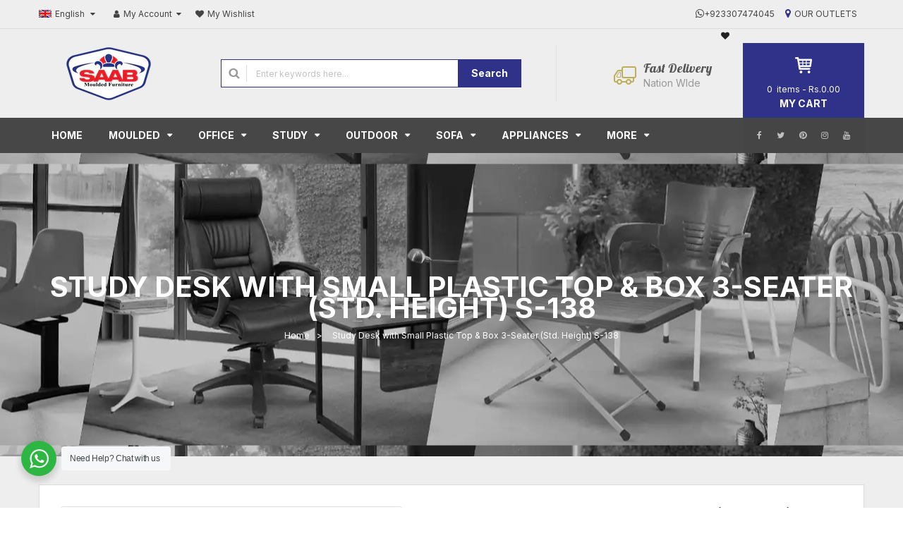

--- FILE ---
content_type: text/html; charset=utf-8
request_url: https://saabpakistan.com/products/s-138-s-51
body_size: 47567
content:
<!doctype html>
<!--[if IE 9]> <html class="ie9 no-js" lang="en"> <![endif]-->
<!-- [if (gt IE 9)|!(IE)]><! -->
<html class="no-js" lang="en">
  <!-- <![endif] -->
  <head>
    <meta charset="utf-8">
    <meta name="viewport" content="width=device-width,user-scalable=1">
    <meta name="theme-color" content="#7796a8">
    <link rel="canonical" href="https://saabpakistan.com/products/s-138-s-51">
    <meta name="format-detection" content="telephone=no">
    <meta name="google-site-verification" content="_YQluCiBxZkxUX59bJJ2RBtVV1rl4Z6XOkfbj8crX8Y" />
    <meta name="google-site-verification" content="h5iDyXTUSGhJTc9rsd-XD3vQmeslFcLBp6B7thYPMlY" />
   
    




<script type='text/javascript'>

window.dataLayer = window.dataLayer || [];
dataLayer.push({
  event: 'view_item',
  ecommerce: {
      currency:'PKR', 
      value:14260.00,
      items: [
       {
        id: 'shopify_US826713767961844070275776770',
        google_business_vertical: 'retail',
        item_id:8267137679618,
        item_name:"Study Desk with Small Plastic Top \u0026amp; Box 3-Seater (Std. Height) S-138",
      },
 ]
  }
});

</script>



    
      <link rel="shortcut icon" href="//saabpakistan.com/cdn/shop/files/saab-fav_32x32.webp?v=1701777748" type="image/png">
    

    

    <title>
    Study Desk with Small Plastic Top &amp;amp; Box 3-Seater (Std. Height) S-1
    
    
    
    &ndash; Saab Pakistan
    
    </title>

    

    <!-- Scrip -->
    

  <link href="//fonts.googleapis.com/css?family=Work+Sans:400,700" rel="stylesheet" type="text/css" media="all" />


  

    <link href="//fonts.googleapis.com/css?family=Work+Sans:600" rel="stylesheet" type="text/css" media="all" />
  


<link rel="stylesheet" href="//maxcdn.bootstrapcdn.com/font-awesome/4.7.0/css/font-awesome.min.css">
<link rel="stylesheet" href="//cdnjs.cloudflare.com/ajax/libs/simple-line-icons/2.4.1/css/simple-line-icons.css">
<link href="https://fonts.googleapis.com/css?family=Yellowtail" rel="stylesheet">
<link href="https://fonts.googleapis.com/css?family=Lato" rel="stylesheet">
<link href="https://fonts.googleapis.com/css?family=Lobster&amp;subset=cyrillic,cyrillic-ext,latin-ext" rel="stylesheet">
<link rel="stylesheet" href="https://cdnjs.cloudflare.com/ajax/libs/material-design-iconic-font/2.2.0/css/material-design-iconic-font.min.css">
<script src="//ajax.googleapis.com/ajax/libs/jquery/1.11.0/jquery.min.js" type="text/javascript"></script>
<script src="//saabpakistan.com/cdn/shop/t/2/assets/ss_custom.js?v=71257019897236388111704871913" type="text/javascript"></script>
<link href="//saabpakistan.com/cdn/shop/t/2/assets/theme.scss.css?v=100929826238778168641703753444" rel="stylesheet" type="text/css" media="all" />
<link href="//saabpakistan.com/cdn/shop/t/2/assets/style-theme.scss.css?v=136050306308273575041722430293" rel="stylesheet" type="text/css" media="all" />
<link href="//saabpakistan.com/cdn/shop/t/2/assets/style-sections.scss.css?v=76422298516727797551704956090" rel="stylesheet" type="text/css" media="all" />
<link href="//saabpakistan.com/cdn/shop/t/2/assets/style-config.scss.css?v=36767310470478855181703753444" rel="stylesheet" type="text/css" media="all" />
<link href="//saabpakistan.com/cdn/shop/t/2/assets/style-respon.scss.css?v=108348283801676865541704797391" rel="stylesheet" type="text/css" media="all" />
<link href="//saabpakistan.com/cdn/shop/t/2/assets/animate.css?v=59079090248366158511701776562" rel="stylesheet" type="text/css" media="all" />

<script src="//saabpakistan.com/cdn/shop/t/2/assets/jquery-cookie.min.js?v=9607349207001725821701776563" type="text/javascript"></script>
<script src="//saabpakistan.com/cdn/shopifycloud/storefront/assets/themes_support/api.jquery-7ab1a3a4.js" type="text/javascript"></script>

<link href="//saabpakistan.com/cdn/shop/t/2/assets/owl.carousel.min.css?v=100847393044616809951701776564" rel="stylesheet" type="text/css" media="all" />

<script src="//saabpakistan.com/cdn/shop/t/2/assets/libs.js?v=119232357215122008101701776564" type="text/javascript"></script>
<script src="//saabpakistan.com/cdn/shop/t/2/assets/bootstrap.min.js?v=73724390286584561281701776562" type="text/javascript"></script>

<script src="//saabpakistan.com/cdn/shop/t/2/assets/jquery.elevateZoom.min.js?v=48096854157635450151701776563" type="text/javascript"></script>
<script src="//saabpakistan.com/cdn/shop/t/2/assets/jquery.nav.js?v=109884396266457460831701776563" type="text/javascript"></script>
<script src="//saabpakistan.com/cdn/shop/t/2/assets/bootstrap-notify.min.js?v=18103043735795977261701776562" type="text/javascript"></script>

<script src="//saabpakistan.com/cdn/shop/t/2/assets/wish-list.js?v=155482163504671021941701776565" type="text/javascript"></script>

<!--[if (lte IE 9) ]><script src="//saabpakistan.com/cdn/shop/t/2/assets/match-media.min.js?v=22265819453975888031701776564" type="text/javascript"></script><![endif]-->
<!--[if (gt IE 9)|!(IE)]><!--><script src="//saabpakistan.com/cdn/shop/t/2/assets/theme.js?v=133508279565452841621701776565" defer="defer"></script><!--<![endif]-->
<!--[if lte IE 9]><script src="//saabpakistan.com/cdn/shop/t/2/assets/theme.js?v=133508279565452841621701776565"></script><![endif]-->

<script src="//saabpakistan.com/cdn/shopifycloud/storefront/assets/themes_support/option_selection-b017cd28.js" type="text/javascript"></script>
<script>
  window.money_format = "<span class=money>Rs.{{amount}} PKR</span>";
  window.shop_currency = "PKR";
  window.show_multiple_currencies = true;
  window.use_color_swatch = true
</script>










    
 
 




<script>
  window.file_url = "//saabpakistan.com/cdn/shop/files/?v=2237"; 
  window.theme_load = "//saabpakistan.com/cdn/shop/t/2/assets/ajax-loader.gif?v=41356863302472015721701776562"; 

  window.filter_mul_choice = true;

  //Product Detail - Add to cart
  window.btn_addToCart = '#btnAddtocart';
  window.product_detail_form = '#AddToCartForm';
  window.product_detail_name = '.product-info h1';
  window.product_detail_mainImg = '.product-single-photos img';
  window.addcart_susscess = "popup";

  window.cart_count = ".mini-cart .cart-count";
  window.cart_total = ".mini-cart .cart-total";
  window.trans_text = {
    in_stock: "in stock",
    many_in_stock: "Many in stock",
    out_of_stock: "Out stock",
    add_to_cart: "Add to cart",
    sold_out: "Sold out",
    unavailable: "Unavailable"
  };	
</script>

    
<script type="text/javascript">
  WebFontConfig = {
    google: { families: [ 
      
          'Inter:100,200,300,400,500,600,700,800,900'
	  
      
      
      	
      		,
      	      
        'Inter:100,200,300,400,500,600,700,800,900'
	  
      
      
      	
      		,
      	      
        'Inter:100,200,300,400,500,600,700,800,900'
	  
    ] }
  };
  (function() {
    var wf = document.createElement('script');
    wf.src = ('https:' == document.location.protocol ? 'https' : 'http') +
      '://ajax.googleapis.com/ajax/libs/webfont/1/webfont.js';
    wf.type = 'text/javascript';
    wf.async = 'true';
    var s = document.getElementsByTagName('script')[0];
    s.parentNode.insertBefore(wf, s);
  })(); 
</script>

    <!-- /snippets/social-meta-tags.liquid -->
<meta property="og:site_name" content="Saab Pakistan">
<meta property="og:url" content="https://saabpakistan.com/products/s-138-s-51">
<meta property="og:title" content="Study Desk with Small Plastic Top &amp; Box 3-Seater (Std. Height) S-138">
<meta property="og:type" content="product">
<meta property="og:description" content="SAAB Moulded Furniture provide&#039;s the high quality plastic furniture like chairs, tables, sofa set for your home, offices, school and outdoor."><meta property="og:price:amount" content="14,260.00">
  <meta property="og:price:currency" content="PKR"><meta property="og:image" content="http://saabpakistan.com/cdn/shop/files/S-138-S-51-2_1024x1024.jpg?v=1701958769">
<meta property="og:image:secure_url" content="https://saabpakistan.com/cdn/shop/files/S-138-S-51-2_1024x1024.jpg?v=1701958769">

<meta name="twitter:site" content="@SAABPakistan">
<meta name="twitter:card" content="summary_large_image">
<meta name="twitter:title" content="Study Desk with Small Plastic Top &amp; Box 3-Seater (Std. Height) S-138">
<meta name="twitter:description" content="SAAB Moulded Furniture provide&#039;s the high quality plastic furniture like chairs, tables, sofa set for your home, offices, school and outdoor.">

    
      <script>
        Shopify.Products.showRecentlyViewed( { howManyToShow:4 } );
        Shopify.Products.recordRecentlyViewed();
      </script>
    

    <script src="//cdnjs.cloudflare.com/ajax/libs/jquery-modal/0.9.1/jquery.modal.min.js" type="text/javascript"></script>
    <link href="//cdnjs.cloudflare.com/ajax/libs/jquery-modal/0.9.1/jquery.modal.min.css" rel="stylesheet" type="text/css" media="all" />
    <link href="https://owlcarousel2.github.io/OwlCarousel2/assets/css/animate.css" rel="stylesheet"/>
    <script>window.performance && window.performance.mark && window.performance.mark('shopify.content_for_header.start');</script><meta name="google-site-verification" content="9n0Rrey351sHAVbuHSfq-FFYPI53d7pG2fR3y2jML-s">
<meta id="shopify-digital-wallet" name="shopify-digital-wallet" content="/67497918722/digital_wallets/dialog">
<link rel="alternate" type="application/json+oembed" href="https://saabpakistan.com/products/s-138-s-51.oembed">
<script async="async" src="/checkouts/internal/preloads.js?locale=en-PK"></script>
<script id="shopify-features" type="application/json">{"accessToken":"5f1b1672a3b97980bfd5e1a80a91202b","betas":["rich-media-storefront-analytics"],"domain":"saabpakistan.com","predictiveSearch":true,"shopId":67497918722,"locale":"en"}</script>
<script>var Shopify = Shopify || {};
Shopify.shop = "af1d48.myshopify.com";
Shopify.locale = "en";
Shopify.currency = {"active":"PKR","rate":"1.0"};
Shopify.country = "PK";
Shopify.theme = {"name":"Saab-Theme","id":138344628482,"schema_name":"SS_Furnicom","schema_version":"1.0.2","theme_store_id":null,"role":"main"};
Shopify.theme.handle = "null";
Shopify.theme.style = {"id":null,"handle":null};
Shopify.cdnHost = "saabpakistan.com/cdn";
Shopify.routes = Shopify.routes || {};
Shopify.routes.root = "/";</script>
<script type="module">!function(o){(o.Shopify=o.Shopify||{}).modules=!0}(window);</script>
<script>!function(o){function n(){var o=[];function n(){o.push(Array.prototype.slice.apply(arguments))}return n.q=o,n}var t=o.Shopify=o.Shopify||{};t.loadFeatures=n(),t.autoloadFeatures=n()}(window);</script>
<script id="shop-js-analytics" type="application/json">{"pageType":"product"}</script>
<script defer="defer" async type="module" src="//saabpakistan.com/cdn/shopifycloud/shop-js/modules/v2/client.init-shop-cart-sync_BN7fPSNr.en.esm.js"></script>
<script defer="defer" async type="module" src="//saabpakistan.com/cdn/shopifycloud/shop-js/modules/v2/chunk.common_Cbph3Kss.esm.js"></script>
<script defer="defer" async type="module" src="//saabpakistan.com/cdn/shopifycloud/shop-js/modules/v2/chunk.modal_DKumMAJ1.esm.js"></script>
<script type="module">
  await import("//saabpakistan.com/cdn/shopifycloud/shop-js/modules/v2/client.init-shop-cart-sync_BN7fPSNr.en.esm.js");
await import("//saabpakistan.com/cdn/shopifycloud/shop-js/modules/v2/chunk.common_Cbph3Kss.esm.js");
await import("//saabpakistan.com/cdn/shopifycloud/shop-js/modules/v2/chunk.modal_DKumMAJ1.esm.js");

  window.Shopify.SignInWithShop?.initShopCartSync?.({"fedCMEnabled":true,"windoidEnabled":true});

</script>
<script>(function() {
  var isLoaded = false;
  function asyncLoad() {
    if (isLoaded) return;
    isLoaded = true;
    var urls = ["https:\/\/cdn.nfcube.com\/instafeed-2644770b8cdf9356cf7cbf23e77846d8.js?shop=af1d48.myshopify.com","https:\/\/www.hillteck.com\/order_verification\/cod_cron\/shopify_one_page_checkout_widget.min.js?shop=af1d48.myshopify.com"];
    for (var i = 0; i < urls.length; i++) {
      var s = document.createElement('script');
      s.type = 'text/javascript';
      s.async = true;
      s.src = urls[i];
      var x = document.getElementsByTagName('script')[0];
      x.parentNode.insertBefore(s, x);
    }
  };
  if(window.attachEvent) {
    window.attachEvent('onload', asyncLoad);
  } else {
    window.addEventListener('load', asyncLoad, false);
  }
})();</script>
<script id="__st">var __st={"a":67497918722,"offset":18000,"reqid":"f9b827a6-3225-454a-8ac4-6a18cd1e0e82-1769905648","pageurl":"saabpakistan.com\/products\/s-138-s-51","u":"6850ae1e18e3","p":"product","rtyp":"product","rid":8267137679618};</script>
<script>window.ShopifyPaypalV4VisibilityTracking = true;</script>
<script id="captcha-bootstrap">!function(){'use strict';const t='contact',e='account',n='new_comment',o=[[t,t],['blogs',n],['comments',n],[t,'customer']],c=[[e,'customer_login'],[e,'guest_login'],[e,'recover_customer_password'],[e,'create_customer']],r=t=>t.map((([t,e])=>`form[action*='/${t}']:not([data-nocaptcha='true']) input[name='form_type'][value='${e}']`)).join(','),a=t=>()=>t?[...document.querySelectorAll(t)].map((t=>t.form)):[];function s(){const t=[...o],e=r(t);return a(e)}const i='password',u='form_key',d=['recaptcha-v3-token','g-recaptcha-response','h-captcha-response',i],f=()=>{try{return window.sessionStorage}catch{return}},m='__shopify_v',_=t=>t.elements[u];function p(t,e,n=!1){try{const o=window.sessionStorage,c=JSON.parse(o.getItem(e)),{data:r}=function(t){const{data:e,action:n}=t;return t[m]||n?{data:e,action:n}:{data:t,action:n}}(c);for(const[e,n]of Object.entries(r))t.elements[e]&&(t.elements[e].value=n);n&&o.removeItem(e)}catch(o){console.error('form repopulation failed',{error:o})}}const l='form_type',E='cptcha';function T(t){t.dataset[E]=!0}const w=window,h=w.document,L='Shopify',v='ce_forms',y='captcha';let A=!1;((t,e)=>{const n=(g='f06e6c50-85a8-45c8-87d0-21a2b65856fe',I='https://cdn.shopify.com/shopifycloud/storefront-forms-hcaptcha/ce_storefront_forms_captcha_hcaptcha.v1.5.2.iife.js',D={infoText:'Protected by hCaptcha',privacyText:'Privacy',termsText:'Terms'},(t,e,n)=>{const o=w[L][v],c=o.bindForm;if(c)return c(t,g,e,D).then(n);var r;o.q.push([[t,g,e,D],n]),r=I,A||(h.body.append(Object.assign(h.createElement('script'),{id:'captcha-provider',async:!0,src:r})),A=!0)});var g,I,D;w[L]=w[L]||{},w[L][v]=w[L][v]||{},w[L][v].q=[],w[L][y]=w[L][y]||{},w[L][y].protect=function(t,e){n(t,void 0,e),T(t)},Object.freeze(w[L][y]),function(t,e,n,w,h,L){const[v,y,A,g]=function(t,e,n){const i=e?o:[],u=t?c:[],d=[...i,...u],f=r(d),m=r(i),_=r(d.filter((([t,e])=>n.includes(e))));return[a(f),a(m),a(_),s()]}(w,h,L),I=t=>{const e=t.target;return e instanceof HTMLFormElement?e:e&&e.form},D=t=>v().includes(t);t.addEventListener('submit',(t=>{const e=I(t);if(!e)return;const n=D(e)&&!e.dataset.hcaptchaBound&&!e.dataset.recaptchaBound,o=_(e),c=g().includes(e)&&(!o||!o.value);(n||c)&&t.preventDefault(),c&&!n&&(function(t){try{if(!f())return;!function(t){const e=f();if(!e)return;const n=_(t);if(!n)return;const o=n.value;o&&e.removeItem(o)}(t);const e=Array.from(Array(32),(()=>Math.random().toString(36)[2])).join('');!function(t,e){_(t)||t.append(Object.assign(document.createElement('input'),{type:'hidden',name:u})),t.elements[u].value=e}(t,e),function(t,e){const n=f();if(!n)return;const o=[...t.querySelectorAll(`input[type='${i}']`)].map((({name:t})=>t)),c=[...d,...o],r={};for(const[a,s]of new FormData(t).entries())c.includes(a)||(r[a]=s);n.setItem(e,JSON.stringify({[m]:1,action:t.action,data:r}))}(t,e)}catch(e){console.error('failed to persist form',e)}}(e),e.submit())}));const S=(t,e)=>{t&&!t.dataset[E]&&(n(t,e.some((e=>e===t))),T(t))};for(const o of['focusin','change'])t.addEventListener(o,(t=>{const e=I(t);D(e)&&S(e,y())}));const B=e.get('form_key'),M=e.get(l),P=B&&M;t.addEventListener('DOMContentLoaded',(()=>{const t=y();if(P)for(const e of t)e.elements[l].value===M&&p(e,B);[...new Set([...A(),...v().filter((t=>'true'===t.dataset.shopifyCaptcha))])].forEach((e=>S(e,t)))}))}(h,new URLSearchParams(w.location.search),n,t,e,['guest_login'])})(!0,!0)}();</script>
<script integrity="sha256-4kQ18oKyAcykRKYeNunJcIwy7WH5gtpwJnB7kiuLZ1E=" data-source-attribution="shopify.loadfeatures" defer="defer" src="//saabpakistan.com/cdn/shopifycloud/storefront/assets/storefront/load_feature-a0a9edcb.js" crossorigin="anonymous"></script>
<script data-source-attribution="shopify.dynamic_checkout.dynamic.init">var Shopify=Shopify||{};Shopify.PaymentButton=Shopify.PaymentButton||{isStorefrontPortableWallets:!0,init:function(){window.Shopify.PaymentButton.init=function(){};var t=document.createElement("script");t.src="https://saabpakistan.com/cdn/shopifycloud/portable-wallets/latest/portable-wallets.en.js",t.type="module",document.head.appendChild(t)}};
</script>
<script data-source-attribution="shopify.dynamic_checkout.buyer_consent">
  function portableWalletsHideBuyerConsent(e){var t=document.getElementById("shopify-buyer-consent"),n=document.getElementById("shopify-subscription-policy-button");t&&n&&(t.classList.add("hidden"),t.setAttribute("aria-hidden","true"),n.removeEventListener("click",e))}function portableWalletsShowBuyerConsent(e){var t=document.getElementById("shopify-buyer-consent"),n=document.getElementById("shopify-subscription-policy-button");t&&n&&(t.classList.remove("hidden"),t.removeAttribute("aria-hidden"),n.addEventListener("click",e))}window.Shopify?.PaymentButton&&(window.Shopify.PaymentButton.hideBuyerConsent=portableWalletsHideBuyerConsent,window.Shopify.PaymentButton.showBuyerConsent=portableWalletsShowBuyerConsent);
</script>
<script data-source-attribution="shopify.dynamic_checkout.cart.bootstrap">document.addEventListener("DOMContentLoaded",(function(){function t(){return document.querySelector("shopify-accelerated-checkout-cart, shopify-accelerated-checkout")}if(t())Shopify.PaymentButton.init();else{new MutationObserver((function(e,n){t()&&(Shopify.PaymentButton.init(),n.disconnect())})).observe(document.body,{childList:!0,subtree:!0})}}));
</script>
<script id="sections-script" data-sections="ss-facebook-message" defer="defer" src="//saabpakistan.com/cdn/shop/t/2/compiled_assets/scripts.js?v=2237"></script>
<script>window.performance && window.performance.mark && window.performance.mark('shopify.content_for_header.end');</script>
    

<style>.dUUmQe .pf-slide>div,.iOjmJ{word-break:break-word}.cBqcmb,.eUYsjc:last-child{margin:0}.gBzXrj,.hWVlEV,.qMoLT{max-width:100%}.dUUmQe.xs-hidden-pag .pf-cmIldm,.iHanof .pf-mask.pf-hidden{display:none}.egXSnB .pf-loading .pf-cmIpgn,.fhmrVN[disabled]{pointer-events:none}.hMpFiG{--pf-sample-color:#5d6b82;--pf-border-color:#d1d5db}.fXrIOS{white-space:pre-line;user-select:text}.fXrIOS span{vertical-align:baseline!important}.dttmAR svg,.eUYsjc>svg{vertical-align:middle}.dttmAR svg[data-pf-type=Icon2],.fXrIOS svg,.fhmrVN svg{margin-right:5px}.iOjmJ ul{list-style-position:inside}.dUUmQe{position:relative;overflow:hidden}.dUUmQe .pf-slider{display:flex;overflow-x:auto;overflow-y:hidden;scroll-behavior:smooth;scroll-snap-type:x mandatory;transition:height 250ms ease-in-out}.dUUmQe .pf-slider:not([class*=pf-c-]){align-items:inherit}.dUUmQe .pf-slider:not(.-show-scroll-bar),.hWVlEV .pf-media-slider:not(.-show-scroll-bar),.hWVlEV .pf-slider:not(.-show-scroll-bar){scrollbar-width:none;-ms-overflow-style:none}.dUUmQe .pf-slider:not(.-show-scroll-bar)::-webkit-scrollbar{display:none}.dUUmQe .pf-slide{align-items:center;display:flex;flex:0 0 auto;flex-direction:column;justify-content:flex-start;max-width:none;scroll-snap-align:start;overflow:hidden}.dUUmQe .pf-slide>div{width:100%}.dUUmQe .pf-slider-next,.dUUmQe .pf-slider-prev{width:40px;height:40px;position:absolute;font-size:20px;top:calc(50% - 20px);border:none;cursor:pointer;transition:.35s;line-height:1}.dUUmQe .pf-slider-next:after,.dUUmQe .pf-slider-next:before,.dUUmQe .pf-slider-prev:after,.dUUmQe .pf-slider-prev:before,.hWVlEV .pf-slider-next:after,.hWVlEV .pf-slider-next:before,.hWVlEV .pf-slider-prev:after,.hWVlEV .pf-slider-prev:before{content:'';position:absolute;background:#fff}.dUUmQe .pf-slider-prev{left:20px;transform:rotate(180deg)}.dUUmQe .pf-slider-next{right:20px}.dUUmQe .nav-style-1{border-radius:50%;background:rgba(0,0,0,.4);padding:0;margin:0}.dUUmQe .nav-style-1:hover,.dUUmQe .pagination-style-1 button.active,.dUUmQe .pagination-style-1 button:hover,.hWVlEV .nav-style-1:hover,.iHanof .pagination-style-1 button.active,.iHanof .pagination-style-1 button:hover{background:#000}.dUUmQe .nav-style-1:after,.dUUmQe .nav-style-1:before,.hWVlEV .nav-style-1:after,.hWVlEV .nav-style-1:before{width:1px;height:8px}.dUUmQe .nav-style-1:before{transform:rotate(45deg);top:19px}.dUUmQe .nav-style-1:after{transform:rotate(-45deg);top:14px}.dUUmQe .pf-slider-nav{position:absolute;bottom:0;display:flex;justify-content:center;width:100%}.cmNGeH,.egXSnB .pf-loading,.iWFYlT,.jHDVJE,.kYyPCk{position:relative}.dUUmQe .pf-slider-nav button{border:none;margin:0 5px;cursor:pointer;padding:0}.dUUmQe .pagination-style-1 button,.iHanof .pagination-style-1 button{width:20px;height:5px;background:rgba(0,0,0,.4)}.dUUmQe[style*='--s-xs']>.pf-slider>.pf-slide{padding:var(--s-xs)}.dUUmQe .pf-slider{flex-wrap:nowrap;scroll-padding-left:calc((var(--ws-xs,1)/ (var(--ss-xs,1) + (var(--ws-xs,0) * 0.01)))/ 100 / 2)}.dUUmQe .pf-slide{flex-basis:calc(100% / (var(--ss-xs,1) + (var(--ws-xs,0) * 0.01)));max-width:calc(100% / (var(--ss-xs,1) + (var(--ws-xs,0) * .01)))}.qMoLT{display:inline-block;height:auto}.iHanof [data-action='2'],.qMoLT [data-href]{cursor:pointer}.cmNGeH:empty{display:initial}.kYyPCk{padding:20px 0}.cBqcmb{padding:10px}.eUYsjc{list-style:inherit;margin:0 0 var(--pf-line-spacing-xs)}.eUYsjc:before{content:'';display:inline-block;width:var(--pf-text-indent-xs)}.eUYsjc>svg{padding:5px;margin-right:5px}@media (min-width:767.5px){.dUUmQe .pf-slider{flex-wrap:nowrap;scroll-padding-left:calc((var(--ws-sm,1)/ (var(--ss-sm,1) + (var(--ws-sm,0) * 0.01)))/ 100 / 2)}.dUUmQe .pf-slide{flex-basis:calc(100% / (var(--ss-sm,1) + (var(--ws-sm,0) * 0.01)));max-width:calc(100% / (var(--ss-sm,1) + (var(--ws-sm,0) * .01)))}.dUUmQe.sm-hidden-pag .pf-cmIldm{display:none}.dUUmQe[style*="--s-sm"]>.pf-slider>.pf-slide{padding:var(--s-sm)}.eUYsjc{margin:0 0 var(--pf-line-spacing-sm)}.eUYsjc:before{width:var(--pf-text-indent-sm)}}.egXSnB .pf-loading:before{content:'';position:absolute;border:3px solid #f3f3f3;border-top:3px solid #000;border-radius:50%;width:32px;height:32px;animation:2s linear infinite pf-spin;z-index:1;top:calc(50% - 46px);left:calc(50% - 16px)}.egXSnB .pf-loading>.pf-slide .pf-c{opacity:.6}@keyframes pf-spin{0%{transform:rotate(0)}100%{transform:rotate(360deg)}}.egXSnB [data-pf-type=ProductBox],.egXSnB div[data-pf-type=ProductBox] .pf-product-form{display:flex;flex-direction:column}.gUhrmr form{margin:0;height:100%}.bSqcIO{overflow-wrap:break-word}.cBQgel .pf-accordion-body>div,.gBzXrj,.iHanof{overflow:hidden}.bSqcIO[data-pf-type=ProductText].no-product{text-decoration:none}.gXvpdm{position:absolute;width:min(50%,24px);height:min(50%,24px);z-index:2;background:#fff;border:1px solid #d9d9d9;border-radius:2px;display:flex;justify-content:center;align-items:center}.gBzXrj{user-select:none}.dAjeVh{position:relative;width:100%;display:flex;align-items:flex-start;justify-content:center}.dAjeVh span{top:8px;right:8px}.hWVlEV{display:flex;flex-direction:column}.cBQgel:not([open])>summary>.pf-header-item-wrapper>.pfa-plus,.cBQgel[open]>summary>.pf-header-item-wrapper>.pfa-minus,.dxNvLn{display:inline-block}.hWVlEV .pf-main-media div{border-radius:inherit}.hWVlEV .pf-main-media img{border-radius:0}.hWVlEV .pf-media-slider{display:flex;overflow-x:auto;flex-wrap:nowrap;overflow-y:hidden;scroll-behavior:auto;transition:height 250ms ease-in-out}.hWVlEV .pf-media-slider:not(.-show-scroll-bar)::-webkit-scrollbar{display:none}.hWVlEV .pf-slide-list-media,.hWVlEV .pf-slide-main-media{align-items:center;display:flex;flex:0 0 auto;flex-direction:column;justify-content:center;max-width:none;scroll-snap-align:start;padding:0}.hWVlEV .pf-slider-next,.hWVlEV .pf-slider-prev{width:40px;height:40px;position:absolute;font-size:20px;top:50%;border:none;cursor:pointer;transition:.35s;line-height:1}.hWVlEV .pf-slider-prev{left:min(12px,5%);transform:translateY(-100%) rotate(180deg)}.hWVlEV .pf-slider-next{right:min(12px,5%);transform:translateY(-100%)}.iHanof .pf-mask,.iHanof span{transform:translate(-50%,-50%)}.hWVlEV .nav-style-1{border-radius:50%;background:rgba(0,0,0,.4)}.hWVlEV .nav-style-1:before{transform:rotate(45deg);top:calc(50% - 1.5px)}.hWVlEV .nav-style-1:after{transform:translateY(-100%) rotate(-45deg);top:calc(50% + 1.5px)}.iHanof{container:main-media/inline-size;width:inherit}.iHanof .disabled{display:none!important}.iHanof .pf-slide-main-media:not([data-media-type=image]){background-image:none!important}.iHanof .video-wrapper{height:unset!important}.iHanof .pf-mask-iframe,.iHanof .pf-media-wrapper>:first-child{position:absolute;top:0;left:0;width:100%;height:100%}.iHanof .pf-mask-iframe{display:block}@media (min-width:1024.5px){.dUUmQe .pf-slider{flex-wrap:nowrap;scroll-padding-left:calc((var(--ws-md,1)/ (var(--ss-md,1) + (var(--ws-md,0) * 0.01)))/ 100 / 2)}.dUUmQe .pf-slide{flex-basis:calc(100% / (var(--ss-md,1) + (var(--ws-md,0) * 0.01)));max-width:calc(100% / (var(--ss-md,1) + (var(--ws-md,0) * .01)))}.dUUmQe.md-hidden-pag .pf-cmIldm,.iHanof .pf-mask-iframe{display:none}.eUYsjc{margin:0 0 var(--pf-line-spacing-md)}.eUYsjc:before{width:var(--pf-text-indent-md)}}.iHanof .pf-mask,.iHanof .pf-mask span,.iHanof .pf-slider-nav{display:flex;position:absolute}.iHanof span{top:50%;left:50%}.iHanof .pf-mask{top:50%;left:50%;width:100%;height:100%;justify-content:center;align-items:center}.iHanof .pf-mask span{background:#fff;justify-content:center;align-items:center;width:50px;height:50px;border:1px solid #ddd}.iHanof .pf-mask span svg{width:24px;height:24px}.iHanof .pf-slider-nav{width:fit-content;bottom:max(20px,min(32px,12%))!important;justify-content:center;align-items:center;left:50%;transform:translate(-50%,50%)}.iHanof .pf-slider-nav button{border:none;margin:0 5px;cursor:pointer}.bASKMK img,.dxNvLn{max-width:100%;border-radius:inherit;height:auto}@container main-media (min-width:245px) and (max-width:271px){.iHanof .pf-slider-next,.iHanof .pf-slider-prev{width:36px!important;height:36px!important}}@container main-media (max-width:244px){.iHanof .pf-slider-next,.iHanof .pf-slider-prev{width:18px!important;height:18px!important}}.iWFYlT .pf-slider-next,.iWFYlT .pf-slider-prev{scale:50%;z-index:4}.iWFYlT [style*='--gap-xs']{gap:var(--gap-xs)}@media (max-width:767.4999px){.hWVlEV.pf-xs-hide-list{display:flex!important;flex-direction:column!important}.iHanof .pf-media-wrapper{width:100%}.iWFYlT [style*='--dpi-xs'].pf-media-slider{scroll-padding-left:var(--dpi-xs)}.iWFYlT .pf-slide-list-media{width:calc((100% - 0% - 40px)/ 5)}.iWFYlT .pf-media-slider{flex-wrap:nowrap;flex-direction:row}.iWFYlT .pf-media-slider .pf-slider-next,.iWFYlT .pf-media-slider .pf-slider-prev{display:block}.__pf.__pf_W7GCJU9n .pf-72_{margin-bottom:16px}}@media (min-width:767.5px) and (max-width:1024.4999px){.hWVlEV.pf-sm-hide-list{display:flex!important;flex-direction:column!important}.iWFYlT .pf-slide-list-media{width:calc((100% - 0% - 40px)/ 5)}.iWFYlT .pf-media-slider{flex-wrap:nowrap;flex-direction:row}.iWFYlT .pf-media-slider .pf-slider-next,.iWFYlT .pf-media-slider .pf-slider-prev{display:block}.__pf.__pf_W7GCJU9n .pf-89_,.__pf.__pf_W7GCJU9n .pf-90_,.__pf.__pf_W7GCJU9n .pf-96_{width:100%;height:auto}}@media (min-width:1024.5px) and (max-width:1199.4999px){.hWVlEV.pf-md-hide-list{display:flex!important;flex-direction:column!important}.iWFYlT .pf-slide-list-media{width:calc((100% - 0% - 40px)/ 5)}.iWFYlT .pf-media-slider{flex-wrap:nowrap;flex-direction:row}.iWFYlT .pf-media-slider .pf-slider-next,.iWFYlT .pf-media-slider .pf-slider-prev{display:block}.__pf.__pf_W7GCJU9n .pf-89_,.__pf.__pf_W7GCJU9n .pf-90_,.__pf.__pf_W7GCJU9n .pf-96_{width:100%;height:auto}}@media (min-width:1199.5px){.dUUmQe .pf-slider{flex-wrap:nowrap;scroll-padding-left:calc((var(--ws-lg,1)/ (var(--ss-lg,1) + (var(--ws-lg,0) * 0.01)))/ 100 / 2)}.dUUmQe .pf-slide{flex-basis:calc(100% / (var(--ss-lg,1) + (var(--ws-lg,0) * 0.01)));max-width:calc(100% / (var(--ss-lg,1) + (var(--ws-lg,0) * .01)))}.dUUmQe.lg-hidden-pag .pf-cmIldm{display:none}.eUYsjc{margin:0 0 var(--pf-line-spacing-lg)}.eUYsjc:before{width:var(--pf-text-indent-lg)}.hWVlEV.pf-lg-hide-list{display:flex!important;flex-direction:column!important}.iWFYlT .pf-slide-list-media{width:calc((100% - 0% - 40px)/ 5)}.iWFYlT .pf-media-slider{flex-wrap:nowrap;flex-direction:row}.iWFYlT .pf-media-slider .pf-slider-next,.iWFYlT .pf-media-slider .pf-slider-prev{display:block}}.dxNvLn{width:100%;object-fit:cover;object-position:center center}.jHDVJE .pf-slide-main-media{width:100%;position:relative}.jHDVJE .pf-media-wrapper[style*='--r-lg']{padding-bottom:var(--r-lg);position:relative;width:100%}.bASKMK{position:relative;cursor:pointer}.bASKMK img{position:absolute;left:0;top:0;width:100%;object-fit:contain;aspect-ratio:1/1}.bASKMK:after{content:'';display:block;padding-bottom:100%}.bASKMK span{top:4px;right:4px}.cnjXwm{padding-right:8px}.fhmrVN{border:none;outline:0;line-height:1;padding:14.5px 20px;vertical-align:bottom}.fhmrVN[disabled]{opacity:.7}.gceErg{padding:15px}.dttmAR{width:100%;height:auto;text-align:left;outline:0;position:relative;cursor:pointer;word-wrap:break-word}.dttmAR .pf-accordion-icon{height:14px;width:auto;margin-right:5px}.dttmAR span{line-height:initial}.eYOzrn{width:100%}.eYOzrn>details>summary>.pf-header-item-wrapper>.pfa-arrow{position:absolute;right:10px;top:50%;transform:translateY(-50%);font-size:inherit}.eYOzrn details[open]>summary>.pf-header-item-wrapper>.pfa-arrow:not(.pfa-minus){transform:translateY(-50%) rotate(90deg)}.eYOzrn summary::-webkit-details-marker{display:none}.cBQgel summary{list-style:none}.cBQgel:not([open])>summary>.pf-header-item-wrapper>.pfa-minus,.cBQgel[open]>summary>.pf-header-item-wrapper>.pfa-plus{display:none}.cBQgel>.pf-accordion-body{display:grid;grid-template-rows:0fr;transition:grid-template-rows .3s}.cBQgel.open>.pf-accordion-body{grid-template-rows:1fr}.cBQgel span{text-align:center}@media all{.__pf.__pf_W7GCJU9n .pf-10_ [data-pf-type="Accordion3.Header"]{border-style:solid;padding:15px;color:#000;background:#eee;font-size:14px;border-color:#000;border-width:2px 0}.__pf.__pf_W7GCJU9n .pf-18_,.__pf.__pf_W7GCJU9n .pf-34_{list-style-position:inside;list-style-type:disc}.__pf.__pf_W7GCJU9n .pf-71_{padding-bottom:15px}.__pf.__pf_W7GCJU9n .pf-89_{width:100%;height:auto;display:table;margin-left:auto;margin-right:auto}.__pf.__pf_W7GCJU9n .pf-90_,.__pf.__pf_W7GCJU9n .pf-96_{width:100%;height:auto}.__pf.__pf_W7GCJU9n .pf-72_{text-align:center;height:100%;padding:8px;border:1px solid #e3e3e3;border-radius:4px}.__pf.__pf_W7GCJU9n .pf-73_{height:100%}.__pf.__pf_W7GCJU9n .pf-74_{display:flex;flex-direction:column;height:100%}.__pf.__pf_W7GCJU9n .pf-75_{margin-bottom:15px}.__pf.__pf_W7GCJU9n .pf-76_{border-style:none}.__pf.__pf_W7GCJU9n .pf-80_{font-size:18px;margin-top:0;margin-bottom:15px;text-transform:initial}.__pf.__pf_W7GCJU9n .pf-81_{margin-bottom:15px;font-size:16px;flex:1 1 0%;display:flex;justify-content:center}.__pf.__pf_W7GCJU9n .pf-84_{background-color:#5d6b82;color:#fff;width:100%;font-size:14px;border-radius:2px;padding-top:12px;padding-bottom:12px}}</style>
  




<meta name="google-site-verification" content="grMrtOK87nNwncbeyZpuxR7idmKDFaIsMfbue-LQK6U" /> 

    
  <!-- BEGIN app block: shopify://apps/pagefly-page-builder/blocks/app-embed/83e179f7-59a0-4589-8c66-c0dddf959200 -->

<!-- BEGIN app snippet: pagefly-cro-ab-testing-main -->







<script>
  ;(function () {
    const url = new URL(window.location)
    const viewParam = url.searchParams.get('view')
    if (viewParam && viewParam.includes('variant-pf-')) {
      url.searchParams.set('pf_v', viewParam)
      url.searchParams.delete('view')
      window.history.replaceState({}, '', url)
    }
  })()
</script>



<script type='module'>
  
  window.PAGEFLY_CRO = window.PAGEFLY_CRO || {}

  window.PAGEFLY_CRO['data_debug'] = {
    original_template_suffix: "all_products",
    allow_ab_test: false,
    ab_test_start_time: 0,
    ab_test_end_time: 0,
    today_date_time: 1769905648000,
  }
  window.PAGEFLY_CRO['GA4'] = { enabled: false}
</script>

<!-- END app snippet -->








  <script src='https://cdn.shopify.com/extensions/019bf883-1122-7445-9dca-5d60e681c2c8/pagefly-page-builder-216/assets/pagefly-helper.js' defer='defer'></script>

  <script src='https://cdn.shopify.com/extensions/019bf883-1122-7445-9dca-5d60e681c2c8/pagefly-page-builder-216/assets/pagefly-general-helper.js' defer='defer'></script>

  <script src='https://cdn.shopify.com/extensions/019bf883-1122-7445-9dca-5d60e681c2c8/pagefly-page-builder-216/assets/pagefly-snap-slider.js' defer='defer'></script>

  <script src='https://cdn.shopify.com/extensions/019bf883-1122-7445-9dca-5d60e681c2c8/pagefly-page-builder-216/assets/pagefly-slideshow-v3.js' defer='defer'></script>

  <script src='https://cdn.shopify.com/extensions/019bf883-1122-7445-9dca-5d60e681c2c8/pagefly-page-builder-216/assets/pagefly-slideshow-v4.js' defer='defer'></script>

  <script src='https://cdn.shopify.com/extensions/019bf883-1122-7445-9dca-5d60e681c2c8/pagefly-page-builder-216/assets/pagefly-glider.js' defer='defer'></script>

  <script src='https://cdn.shopify.com/extensions/019bf883-1122-7445-9dca-5d60e681c2c8/pagefly-page-builder-216/assets/pagefly-slideshow-v1-v2.js' defer='defer'></script>

  <script src='https://cdn.shopify.com/extensions/019bf883-1122-7445-9dca-5d60e681c2c8/pagefly-page-builder-216/assets/pagefly-product-media.js' defer='defer'></script>

  <script src='https://cdn.shopify.com/extensions/019bf883-1122-7445-9dca-5d60e681c2c8/pagefly-page-builder-216/assets/pagefly-product.js' defer='defer'></script>


<script id='pagefly-helper-data' type='application/json'>
  {
    "page_optimization": {
      "assets_prefetching": false
    },
    "elements_asset_mapper": {
      "Accordion": "https://cdn.shopify.com/extensions/019bf883-1122-7445-9dca-5d60e681c2c8/pagefly-page-builder-216/assets/pagefly-accordion.js",
      "Accordion3": "https://cdn.shopify.com/extensions/019bf883-1122-7445-9dca-5d60e681c2c8/pagefly-page-builder-216/assets/pagefly-accordion3.js",
      "CountDown": "https://cdn.shopify.com/extensions/019bf883-1122-7445-9dca-5d60e681c2c8/pagefly-page-builder-216/assets/pagefly-countdown.js",
      "GMap1": "https://cdn.shopify.com/extensions/019bf883-1122-7445-9dca-5d60e681c2c8/pagefly-page-builder-216/assets/pagefly-gmap.js",
      "GMap2": "https://cdn.shopify.com/extensions/019bf883-1122-7445-9dca-5d60e681c2c8/pagefly-page-builder-216/assets/pagefly-gmap.js",
      "GMapBasicV2": "https://cdn.shopify.com/extensions/019bf883-1122-7445-9dca-5d60e681c2c8/pagefly-page-builder-216/assets/pagefly-gmap.js",
      "GMapAdvancedV2": "https://cdn.shopify.com/extensions/019bf883-1122-7445-9dca-5d60e681c2c8/pagefly-page-builder-216/assets/pagefly-gmap.js",
      "HTML.Video": "https://cdn.shopify.com/extensions/019bf883-1122-7445-9dca-5d60e681c2c8/pagefly-page-builder-216/assets/pagefly-htmlvideo.js",
      "HTML.Video2": "https://cdn.shopify.com/extensions/019bf883-1122-7445-9dca-5d60e681c2c8/pagefly-page-builder-216/assets/pagefly-htmlvideo2.js",
      "HTML.Video3": "https://cdn.shopify.com/extensions/019bf883-1122-7445-9dca-5d60e681c2c8/pagefly-page-builder-216/assets/pagefly-htmlvideo2.js",
      "BackgroundVideo": "https://cdn.shopify.com/extensions/019bf883-1122-7445-9dca-5d60e681c2c8/pagefly-page-builder-216/assets/pagefly-htmlvideo2.js",
      "Instagram": "https://cdn.shopify.com/extensions/019bf883-1122-7445-9dca-5d60e681c2c8/pagefly-page-builder-216/assets/pagefly-instagram.js",
      "Instagram2": "https://cdn.shopify.com/extensions/019bf883-1122-7445-9dca-5d60e681c2c8/pagefly-page-builder-216/assets/pagefly-instagram.js",
      "Insta3": "https://cdn.shopify.com/extensions/019bf883-1122-7445-9dca-5d60e681c2c8/pagefly-page-builder-216/assets/pagefly-instagram3.js",
      "Tabs": "https://cdn.shopify.com/extensions/019bf883-1122-7445-9dca-5d60e681c2c8/pagefly-page-builder-216/assets/pagefly-tab.js",
      "Tabs3": "https://cdn.shopify.com/extensions/019bf883-1122-7445-9dca-5d60e681c2c8/pagefly-page-builder-216/assets/pagefly-tab3.js",
      "ProductBox": "https://cdn.shopify.com/extensions/019bf883-1122-7445-9dca-5d60e681c2c8/pagefly-page-builder-216/assets/pagefly-cart.js",
      "FBPageBox2": "https://cdn.shopify.com/extensions/019bf883-1122-7445-9dca-5d60e681c2c8/pagefly-page-builder-216/assets/pagefly-facebook.js",
      "FBLikeButton2": "https://cdn.shopify.com/extensions/019bf883-1122-7445-9dca-5d60e681c2c8/pagefly-page-builder-216/assets/pagefly-facebook.js",
      "TwitterFeed2": "https://cdn.shopify.com/extensions/019bf883-1122-7445-9dca-5d60e681c2c8/pagefly-page-builder-216/assets/pagefly-twitter.js",
      "Paragraph4": "https://cdn.shopify.com/extensions/019bf883-1122-7445-9dca-5d60e681c2c8/pagefly-page-builder-216/assets/pagefly-paragraph4.js",

      "AliReviews": "https://cdn.shopify.com/extensions/019bf883-1122-7445-9dca-5d60e681c2c8/pagefly-page-builder-216/assets/pagefly-3rd-elements.js",
      "BackInStock": "https://cdn.shopify.com/extensions/019bf883-1122-7445-9dca-5d60e681c2c8/pagefly-page-builder-216/assets/pagefly-3rd-elements.js",
      "GloboBackInStock": "https://cdn.shopify.com/extensions/019bf883-1122-7445-9dca-5d60e681c2c8/pagefly-page-builder-216/assets/pagefly-3rd-elements.js",
      "GrowaveWishlist": "https://cdn.shopify.com/extensions/019bf883-1122-7445-9dca-5d60e681c2c8/pagefly-page-builder-216/assets/pagefly-3rd-elements.js",
      "InfiniteOptionsShopPad": "https://cdn.shopify.com/extensions/019bf883-1122-7445-9dca-5d60e681c2c8/pagefly-page-builder-216/assets/pagefly-3rd-elements.js",
      "InkybayProductPersonalizer": "https://cdn.shopify.com/extensions/019bf883-1122-7445-9dca-5d60e681c2c8/pagefly-page-builder-216/assets/pagefly-3rd-elements.js",
      "LimeSpot": "https://cdn.shopify.com/extensions/019bf883-1122-7445-9dca-5d60e681c2c8/pagefly-page-builder-216/assets/pagefly-3rd-elements.js",
      "Loox": "https://cdn.shopify.com/extensions/019bf883-1122-7445-9dca-5d60e681c2c8/pagefly-page-builder-216/assets/pagefly-3rd-elements.js",
      "Opinew": "https://cdn.shopify.com/extensions/019bf883-1122-7445-9dca-5d60e681c2c8/pagefly-page-builder-216/assets/pagefly-3rd-elements.js",
      "Powr": "https://cdn.shopify.com/extensions/019bf883-1122-7445-9dca-5d60e681c2c8/pagefly-page-builder-216/assets/pagefly-3rd-elements.js",
      "ProductReviews": "https://cdn.shopify.com/extensions/019bf883-1122-7445-9dca-5d60e681c2c8/pagefly-page-builder-216/assets/pagefly-3rd-elements.js",
      "PushOwl": "https://cdn.shopify.com/extensions/019bf883-1122-7445-9dca-5d60e681c2c8/pagefly-page-builder-216/assets/pagefly-3rd-elements.js",
      "ReCharge": "https://cdn.shopify.com/extensions/019bf883-1122-7445-9dca-5d60e681c2c8/pagefly-page-builder-216/assets/pagefly-3rd-elements.js",
      "Rivyo": "https://cdn.shopify.com/extensions/019bf883-1122-7445-9dca-5d60e681c2c8/pagefly-page-builder-216/assets/pagefly-3rd-elements.js",
      "TrackingMore": "https://cdn.shopify.com/extensions/019bf883-1122-7445-9dca-5d60e681c2c8/pagefly-page-builder-216/assets/pagefly-3rd-elements.js",
      "Vitals": "https://cdn.shopify.com/extensions/019bf883-1122-7445-9dca-5d60e681c2c8/pagefly-page-builder-216/assets/pagefly-3rd-elements.js",
      "Wiser": "https://cdn.shopify.com/extensions/019bf883-1122-7445-9dca-5d60e681c2c8/pagefly-page-builder-216/assets/pagefly-3rd-elements.js"
    },
    "custom_elements_mapper": {
      "pf-click-action-element": "https://cdn.shopify.com/extensions/019bf883-1122-7445-9dca-5d60e681c2c8/pagefly-page-builder-216/assets/pagefly-click-action-element.js",
      "pf-dialog-element": "https://cdn.shopify.com/extensions/019bf883-1122-7445-9dca-5d60e681c2c8/pagefly-page-builder-216/assets/pagefly-dialog-element.js"
    }
  }
</script>


<!-- END app block --><!-- BEGIN app block: shopify://apps/vitals/blocks/app-embed/aeb48102-2a5a-4f39-bdbd-d8d49f4e20b8 --><link rel="preconnect" href="https://appsolve.io/" /><link rel="preconnect" href="https://cdn-sf.vitals.app/" /><script data-ver="58" id="vtlsAebData" class="notranslate">window.vtlsLiquidData = window.vtlsLiquidData || {};window.vtlsLiquidData.buildId = 57346;

window.vtlsLiquidData.apiHosts = {
	...window.vtlsLiquidData.apiHosts,
	"1": "https://appsolve.io"
};
	window.vtlsLiquidData.moduleSettings = {"1":{"3":"2ea1bd","4":"left","5":"stamp","44":"worldwide_shipping,30_back,guaranteed,accredited","85":"","86":20,"87":20,"148":100,"978":"{}","1060":"303030"},"3":{"6":"Sale ending in","8":30,"24":0,"25":2,"26":1,"27":3,"80":"left","118":"default","146":15,"179":"de4848","180":"cccccc","185":1,"186":10,"189":false,"227":"f7f7f7","228":"f7f7f7","230":"de4848","416":"day","426":"days","427":"hour","428":"hours","429":"minute","430":"minutes","431":"second","432":"seconds","436":false,"505":"000000","840":"626262","841":"444444","842":"000000","953":"fixed","955":"","956":"","1079":"{}","1098":"222222","1101":24,"1103":"","1104":"222222"},"4":{"487":"2","488":"888888","673":false,"975":true,"976":false,"980":"{}"},"5":[],"7":[],"10":{"66":"circle","67":"ffffff","68":"pop","69":"left","70":2,"71":"ff0101"},"13":{"34":"☞ Don't forget this..."},"14":{"45":6,"46":8,"47":10,"48":12,"49":8,"51":true,"52":true,"112":"dark","113":"bottom","198":"fafafa","199":"888888","200":"363636","201":"636363","202":"636363","203":14,"205":13,"206":460,"207":9,"222":false,"223":true,"353":"from","354":"purchased","355":"Someone","419":"second","420":"seconds","421":"minute","422":"minutes","423":"hour","424":"hours","433":"ago","458":"","474":"standard","475":"rounded","490":false,"497":"added to cart","498":false,"499":false,"500":10,"501":"##count## people added this product to cart today:","515":"San Francisco, CA","557":true,"589":"00a332","799":60,"802":1,"807":"day","808":"days"},"16":{"232":true,"245":"bottom","246":"bottom","247":"Add to Cart","411":true,"417":false,"418":false,"477":"automatic","478":"000000","479":"ffffff","489":true,"843":"ffffff","844":"2e2e2e","921":true,"922":true,"923":true,"924":"1","925":"1","952":"{}","1021":true,"1110":false,"1154":0,"1155":true,"1156":true,"1157":false,"1158":0,"1159":false,"1160":false,"1161":false,"1162":false,"1163":false,"1182":false,"1183":true,"1184":"","1185":false},"17":{"41":"float-up","42":"interval","43":10},"21":{"142":true,"143":"left","144":0,"145":0,"190":true,"216":"ffce07","217":true,"218":0,"219":0,"220":"center","248":true,"278":"ffffff","279":true,"280":"ffffff","281":"eaeaea","287":"reviews","288":"See more reviews","289":"Write a Review","290":"Share your experience","291":"Rating","292":"Name","293":"Review","294":"We'd love to see a picture","295":"Submit Review","296":"Cancel","297":"No reviews yet. Be the first to add a review.","333":20,"334":100,"335":10,"336":50,"410":true,"447":"Thank you for adding your review!","481":"{{ stars }} {{ averageRating }} ({{ totalReviews }} {{ reviewsTranslation }})","482":"{{ stars }} ({{ totalReviews }})","483":19,"484":18,"494":2,"504":"Only image file types are supported for upload","507":true,"508":"E-mail","510":"00a332","563":"The review could not be added. If the problem persists, please contact us.","598":"Store reply","688":"Customers from all over the world love our products!","689":"Happy Customers","691":false,"745":true,"746":"columns","747":true,"748":"ffce07","752":"Verified buyer","787":"columns","788":true,"793":"000000","794":"ffffff","846":"5e5e5e","877":"222222","878":"737373","879":"f7f7f7","880":"5e5e5e","948":3,"949":0,"951":"{}","994":"Our Customers Love Us","996":1,"1002":4,"1003":false,"1005":false,"1034":false,"1038":20,"1039":20,"1040":10,"1041":10,"1042":100,"1043":50,"1044":"columns","1045":true,"1046":"5e5e5e","1047":"5e5e5e","1048":"222222","1061":false,"1062":0,"1063":0,"1064":"Collected by","1065":"From {{reviews_count}} reviews","1067":true,"1068":false,"1069":true,"1070":true,"1072":"{}","1073":"left","1074":"center","1078":true,"1089":"{}","1090":0},"22":{"165":false,"193":"f31212","234":"Customers who bought this also bought","238":"left","323":"From","325":"Add to Cart","342":false,"406":true,"445":"Out of stock","486":"","675":"1,3,4,5,6,7","856":"ffffff","857":"f6f6f6","858":"4f4f4f","960":"{\"productTitle\":{\"traits\":{\"fontWeight\":{\"default\":\"600\"}}}}","1015":1,"1017":1,"1019":false,"1022":true},"24":{"93":10,"94":"e8e8a9","359":"545454","389":"Fantastic choice! This is one of our favorites 😍","390":"","502":false,"977":"{\"container\":{\"traits\":{\"margin\":{\"default\":\"5px 0 5px 0\"}}}}","1084":false,"1199":false,"1200":0},"25":{"537":false,"538":true,"541":"505050","542":"See more results","543":"Popular searches","544":"Here are your results","545":"No results found.","546":"What are you looking for?","547":"Collections","548":true},"33":{"187":1,"188":"h4","241":false,"242":false,"272":"auto","413":"Description","414":true,"485":"{{ stars }} ({{ totalReviews }})","811":"222222","812":"dedede","813":"ffffff","814":"222222","815":"ffffff","816":"ffffff","817":"222222","818":"dedede","819":"f1f2f6","820":"222222","821":"ffffff","823":"f1f1f1","824":"8d8d8d","825":"333333","826":"ffffff","827":"0a3d62","828":"222222","829":"ededed","830":"ffffff","831":"222222","832":"222222","833":"ededed","834":"ffffff","835":"222222","837":"ffffff","838":"dddddd","839":"222222","979":"{}"},"34":{"184":false,"192":true,"233":"Recently Viewed","237":"left","254":"f31212","324":"Add to Cart","343":false,"405":true,"439":"From","444":"Out of stock","853":"ffffff","854":"f6f6f6","855":"4f4f4f","957":"{\"productTitle\":{\"traits\":{\"fontWeight\":{\"default\":\"600\"}}}}","1016":1,"1018":1,"1020":false,"1027":true},"46":{"368":"Hurry! Only {{ stock }} units left in stock!","369":50,"370":true,"371":"Hurry! Inventory is running low.","372":"333333","373":"e1e1e1","374":"ff3d12","375":"edd728","909":"{}","1087":0},"48":{"469":true,"491":true,"588":true,"595":true,"603":"","605":"","606":"\/*@media(max-width:768px)\n    {\n        .Vtl-WishlistHeaderWrapper{\n            display:inline-flex!important;\n            margin-left:-16px!important;\n            margin-top:19px!important;\n        }\n    }\n    \n    *\/\n    \n.Vtl-WishlistHeaderWrapper {\n        margin-top: 10px !important;\n}","781":true,"783":1,"876":0,"1076":true,"1105":0,"1198":false},"53":{"636":"4b8e15","637":"ffffff","638":0,"639":5,"640":"You save:","642":"Out of stock","643":"This item:","644":"Total Price:","645":true,"646":"Add to cart","647":"for","648":"with","649":"off","650":"each","651":"Buy","652":"Subtotal","653":"Discount","654":"Old price","655":16,"656":0,"657":16,"658":0,"659":"ffffff","660":14,"661":"center","671":"000000","702":"Quantity","731":"and","733":0,"734":"362e94","735":"8e86ed","736":true,"737":true,"738":true,"739":"right","740":60,"741":"Free of charge","742":"Free","743":"Claim gift","744":"1,2,4,5","750":"Gift","762":"Discount","763":false,"773":"Your product has been added to the cart.","786":"save","848":"ffffff","849":"f6f6f6","850":"4f4f4f","851":"Per item:","895":"eceeef","1007":"Pick another","1010":"{}","1012":false,"1028":"Other customers loved this offer","1029":"Add to order\t","1030":"Added to order","1031":"Check out","1032":1,"1033":"{}","1035":"See more","1036":"See less","1037":"{}","1077":"%","1083":"Check out","1085":100,"1086":"cd1900","1091":10,"1092":1,"1093":"{}","1164":"Free shipping","1188":"light","1190":"center","1191":"light","1192":"square"},"56":[]};

window.vtlsLiquidData.shopThemeName = "SS_Furnicom";window.vtlsLiquidData.settingTranslation = {"3":{"6":{"en":"Sale ending in"},"416":{"en":"day"},"426":{"en":"days"},"427":{"en":"hour"},"428":{"en":"hours"},"429":{"en":"minute"},"430":{"en":"minutes"},"431":{"en":"second"},"432":{"en":"seconds"},"1103":{"en":""}},"13":{"34":{"en":"☞ Don't forget this..."}},"1":{"85":{"en":""}},"34":{"233":{"en":"Recently Viewed"},"324":{"en":"Add to Cart"},"439":{"en":"From"},"444":{"en":"Out of stock"}},"22":{"234":{"en":"Customers who bought this also bought"},"323":{"en":"From"},"325":{"en":"Add to Cart"},"445":{"en":"Out of stock"}},"21":{"287":{"en":"reviews"},"288":{"en":"See more reviews"},"289":{"en":"Write a Review"},"290":{"en":"Share your experience"},"291":{"en":"Rating"},"292":{"en":"Name"},"293":{"en":"Review"},"294":{"en":"We'd love to see a picture"},"295":{"en":"Submit Review"},"296":{"en":"Cancel"},"297":{"en":"No reviews yet. Be the first to add a review."},"447":{"en":"Thank you for adding your review!"},"481":{"en":"{{ stars }} {{ averageRating }} ({{ totalReviews }} {{ reviewsTranslation }})"},"482":{"en":"{{ stars }} ({{ totalReviews }})"},"504":{"en":"Only image file types are supported for upload"},"508":{"en":"E-mail"},"563":{"en":"The review could not be added. If the problem persists, please contact us."},"598":{"en":"Store reply"},"688":{"en":"Customers from all over the world love our products!"},"689":{"en":"Happy Customers"},"752":{"en":"Verified buyer"},"994":{"en":"Our Customers Love Us"},"1064":{"en":"Collected by"},"1065":{"en":"From {{reviews_count}} reviews"}},"14":{"353":{"en":"from"},"354":{"en":"purchased"},"355":{"en":"Someone"},"419":{"en":"second"},"420":{"en":"seconds"},"421":{"en":"minute"},"422":{"en":"minutes"},"423":{"en":"hour"},"424":{"en":"hours"},"433":{"en":"ago"},"497":{"en":"added to cart"},"501":{"en":"##count## people added this product to cart today:"},"515":{"en":"San Francisco, CA"},"808":{"en":"days"},"807":{"en":"day"}},"44":{"360":{"en":"Free shipping to {{ country }} in {{ min_interval }} to {{ max_interval }} {{ interval_type }}, for orders over {{ min_value }}."},"361":{"en":"Ships to {{ country }} in {{ min_interval }} to {{ max_interval }} {{ interval_type }}, for {{ price }}."},"726":{"en":"Hide shipping options"},"727":{"en":"See all shipping options"},"753":{"en":"day"},"754":{"en":"days"},"755":{"en":"business day"},"756":{"en":"business days"},"757":{"en":"week"},"758":{"en":"weeks"},"759":{"en":"business week"},"760":{"en":"business weeks"}},"46":{"368":{"en":"Hurry! Only {{ stock }} units left in stock!"},"371":{"en":"Hurry! Inventory is running low."}},"24":{"389":{"en":"Fantastic choice! This is one of our favorites 😍"},"390":{"en":""}},"33":{"413":{"en":"Description"},"485":{"en":"{{ stars }} ({{ totalReviews }})"}},"25":{"542":{"en":"See more results"},"543":{"en":"Popular searches"},"544":{"en":"Here are your results"},"545":{"en":"No results found."},"546":{"en":"What are you looking for?"},"547":{"en":"Collections"}},"53":{"640":{"en":"You save:"},"642":{"en":"Out of stock"},"643":{"en":"This item:"},"644":{"en":"Total Price:"},"646":{"en":"Add to cart"},"647":{"en":"for"},"648":{"en":"with"},"649":{"en":"off"},"650":{"en":"each"},"651":{"en":"Buy"},"652":{"en":"Subtotal"},"653":{"en":"Discount"},"654":{"en":"Old price"},"702":{"en":"Quantity"},"731":{"en":"and"},"741":{"en":"Free of charge"},"742":{"en":"Free"},"743":{"en":"Claim gift"},"750":{"en":"Gift"},"762":{"en":"Discount"},"773":{"en":"Your product has been added to the cart."},"786":{"en":"save"},"851":{"en":"Per item:"},"1007":{"en":"Pick another"},"1028":{"en":"Other customers loved this offer"},"1029":{"en":"Add to order\t"},"1030":{"en":"Added to order"},"1031":{"en":"Check out"},"1035":{"en":"See more"},"1036":{"en":"See less"},"1083":{"en":"Check out"},"1164":{"en":"Free shipping"},"1167":{"en":"Unavailable"}},"16":{"1184":{"en":""}}};window.vtlsLiquidData.shippingInfo={"rules":[],"translated_country_codes":{"en":{"AF":"Afghanistan","AX":"Åland Islands","AL":"Albania","DZ":"Algeria","AD":"Andorra","AO":"Angola","AI":"Anguilla","AG":"Antigua \u0026 Barbuda","AR":"Argentina","AM":"Armenia","AW":"Aruba","AU":"Australia","AT":"Austria","AZ":"Azerbaijan","BS":"Bahamas","BH":"Bahrain","BD":"Bangladesh","BB":"Barbados","BY":"Belarus","BE":"Belgium","BZ":"Belize","BJ":"Benin","BM":"Bermuda","BT":"Bhutan","BO":"Bolivia","BA":"Bosnia \u0026 Herzegovina","BW":"Botswana","BV":"Bouvet Island","BR":"Brazil","IO":"British Indian Ocean Territory","BN":"Brunei","BG":"Bulgaria","BF":"Burkina Faso","BI":"Burundi","KH":"Cambodia","CA":"Canada","CV":"Cape Verde","KY":"Cayman Islands","CF":"Central African Republic","TD":"Chad","CL":"Chile","CN":"China","CX":"Christmas Island","CC":"Cocos (Keeling) Islands","CO":"Colombia","KM":"Comoros","CG":"Congo - Brazzaville","CD":"Congo - Kinshasa","CK":"Cook Islands","CR":"Costa Rica","CI":"Côte d’Ivoire","HR":"Croatia","CU":"Cuba","CW":"Curaçao","CY":"Cyprus","CZ":"Czechia","DK":"Denmark","DJ":"Djibouti","DM":"Dominica","DO":"Dominican Republic","EC":"Ecuador","EG":"Egypt","SV":"El Salvador","GQ":"Equatorial Guinea","ER":"Eritrea","EE":"Estonia","ET":"Ethiopia","FK":"Falkland Islands","FO":"Faroe Islands","FJ":"Fiji","FI":"Finland","FR":"France","GF":"French Guiana","PF":"French Polynesia","TF":"French Southern Territories","GA":"Gabon","GM":"Gambia","GE":"Georgia","DE":"Germany","GH":"Ghana","GI":"Gibraltar","GR":"Greece","GL":"Greenland","GD":"Grenada","GP":"Guadeloupe","GT":"Guatemala","GG":"Guernsey","GN":"Guinea","GW":"Guinea-Bissau","GY":"Guyana","HT":"Haiti","HM":"Heard \u0026 McDonald Islands","VA":"Vatican City","HN":"Honduras","HK":"Hong Kong SAR China","HU":"Hungary","IS":"Iceland","IN":"India","ID":"Indonesia","IR":"Iran","IQ":"Iraq","IE":"Ireland","IM":"Isle of Man","IL":"Israel","IT":"Italy","JM":"Jamaica","JP":"Japan","JE":"Jersey","JO":"Jordan","KZ":"Kazakhstan","KE":"Kenya","KI":"Kiribati","KP":"North Korea","XK":"Kosovo","KW":"Kuwait","KG":"Kyrgyzstan","LA":"Laos","LV":"Latvia","LB":"Lebanon","LS":"Lesotho","LR":"Liberia","LY":"Libya","LI":"Liechtenstein","LT":"Lithuania","LU":"Luxembourg","MO":"Macao SAR China","MK":"North Macedonia","MG":"Madagascar","MW":"Malawi","MY":"Malaysia","MV":"Maldives","ML":"Mali","MT":"Malta","MQ":"Martinique","MR":"Mauritania","MU":"Mauritius","YT":"Mayotte","MX":"Mexico","MD":"Moldova","MC":"Monaco","MN":"Mongolia","ME":"Montenegro","MS":"Montserrat","MA":"Morocco","MZ":"Mozambique","MM":"Myanmar (Burma)","NA":"Namibia","NR":"Nauru","NP":"Nepal","NL":"Netherlands","AN":"Curaçao","NC":"New Caledonia","NZ":"New Zealand","NI":"Nicaragua","NE":"Niger","NG":"Nigeria","NU":"Niue","NF":"Norfolk Island","NO":"Norway","OM":"Oman","PK":"Pakistan","PS":"Palestinian Territories","PA":"Panama","PG":"Papua New Guinea","PY":"Paraguay","PE":"Peru","PH":"Philippines","PN":"Pitcairn Islands","PL":"Poland","PT":"Portugal","QA":"Qatar","CM":"Cameroon","*":"","RE":"Réunion","RO":"Romania","RU":"Russia","RW":"Rwanda","BL":"St. Barthélemy","SH":"St. Helena","KN":"St. Kitts \u0026 Nevis","LC":"St. Lucia","MF":"St. Martin","PM":"St. Pierre \u0026 Miquelon","WS":"Samoa","SM":"San Marino","ST":"São Tomé \u0026 Príncipe","SA":"Saudi Arabia","SN":"Senegal","RS":"Serbia","SC":"Seychelles","SL":"Sierra Leone","SG":"Singapore","SX":"Sint Maarten","SK":"Slovakia","SI":"Slovenia","SB":"Solomon Islands","SO":"Somalia","ZA":"South Africa","GS":"South Georgia \u0026 South Sandwich Islands","KR":"South Korea","ES":"Spain","LK":"Sri Lanka","VC":"St. Vincent \u0026 Grenadines","SD":"Sudan","SR":"Suriname","SJ":"Svalbard \u0026 Jan Mayen","SZ":"Eswatini","SE":"Sweden","CH":"Switzerland","SY":"Syria","TW":"Taiwan","TJ":"Tajikistan","TZ":"Tanzania","TH":"Thailand","TL":"Timor-Leste","TG":"Togo","TK":"Tokelau","TO":"Tonga","TT":"Trinidad \u0026 Tobago","TN":"Tunisia","TR":"Turkey","TM":"Turkmenistan","TC":"Turks \u0026 Caicos Islands","TV":"Tuvalu","UG":"Uganda","UA":"Ukraine","AE":"United Arab Emirates","GB":"United Kingdom","US":"United States","UM":"U.S. Outlying Islands","UY":"Uruguay","UZ":"Uzbekistan","VU":"Vanuatu","VE":"Venezuela","VN":"Vietnam","VG":"British Virgin Islands","WF":"Wallis \u0026 Futuna","EH":"Western Sahara","YE":"Yemen","ZM":"Zambia","ZW":"Zimbabwe","SS":"South Sudan","BQ":"Caribbean Netherlands","PR":"Puerto Rico","GU":"Guam","VI":"U.S. Virgin Islands","MP":"Northern Mariana Islands","AS":"American Samoa","FM":"Micronesia","PW":"Palau","MH":"Marshall Islands","TA":"Tristan da Cunha","AC":"Ascension Island","AQ":"Antarctica"}},"magicWords":["{{ min_value }}","{{ max_value }}","{{ country }}","{{ min_interval }}","{{ max_interval }}","{{ interval_type }}","{{ price }}"],"min_interval":"{{ min_interval }}","max_interval":"{{ max_interval }}","interval_type":"{{ interval_type }}"};window.vtlsLiquidData.ubOfferTypes={"1":[1,2]};window.vtlsLiquidData.usesFunctions=true;window.vtlsLiquidData.shopSettings={};window.vtlsLiquidData.shopSettings.cartType="";window.vtlsLiquidData.spat="7d3a54edbbcb97f825b6e62cf8072a30";window.vtlsLiquidData.shopInfo={id:67497918722,domain:"saabpakistan.com",shopifyDomain:"af1d48.myshopify.com",primaryLocaleIsoCode: "en",defaultCurrency:"PKR",enabledCurrencies:["PKR"],moneyFormat:"\u003cspan class=money\u003eRs.{{amount}}\u003c\/span\u003e",moneyWithCurrencyFormat:"\u003cspan class=money\u003eRs.{{amount}} PKR\u003c\/span\u003e",appId:"1",appName:"Vitals",};window.vtlsLiquidData.acceptedScopes = {"1":[26,25,27,28,29,30,31,32,33,34,35,36,37,38,22,2,8,14,20,24,16,18,10,13,21,4,11,1,7,3,19,23,15,17,9,12]};window.vtlsLiquidData.product = {"id": 8267137679618,"available": true,"title": "Study Desk with Small Plastic Top \u0026amp; Box 3-Seater (Std. Height) S-138","handle": "s-138-s-51","vendor": "Saab Pakistan","type": "","tags": [],"description": "","featured_image":{"src": "//saabpakistan.com/cdn/shop/files/S-138-S-51-2.jpg?v=1701958769","aspect_ratio": "1.0"},"collectionIds": [412734619906],"variants": [{"id": 44070275776770,"title": "Default Title","option1": "Default Title","option2": null,"option3": null,"price": 1426000,"compare_at_price": null,"available": true,"image":null,"featured_media_id":null,"is_preorderable":0}],"options": [{"name": "Title"}],"metafields": {"reviews": {}}};window.vtlsLiquidData.cacheKeys = [1758816959,1754994319,1756982954,1754994319,1769892074,1754994288,1754994288,1769892074 ];</script><script id="vtlsAebDynamicFunctions" class="notranslate">window.vtlsLiquidData = window.vtlsLiquidData || {};window.vtlsLiquidData.dynamicFunctions = ({$,vitalsGet,vitalsSet,VITALS_GET_$_DESCRIPTION,VITALS_GET_$_END_SECTION,VITALS_GET_$_ATC_FORM,VITALS_GET_$_ATC_BUTTON,submit_button,form_add_to_cart,cartItemVariantId,VITALS_EVENT_CART_UPDATED,VITALS_EVENT_DISCOUNTS_LOADED,VITALS_EVENT_RENDER_CAROUSEL_STARS,VITALS_EVENT_RENDER_COLLECTION_STARS,VITALS_EVENT_SMART_BAR_RENDERED,VITALS_EVENT_SMART_BAR_CLOSED,VITALS_EVENT_TABS_RENDERED,VITALS_EVENT_VARIANT_CHANGED,VITALS_EVENT_ATC_BUTTON_FOUND,VITALS_IS_MOBILE,VITALS_PAGE_TYPE,VITALS_APPEND_CSS,VITALS_HOOK__CAN_EXECUTE_CHECKOUT,VITALS_HOOK__GET_CUSTOM_CHECKOUT_URL_PARAMETERS,VITALS_HOOK__GET_CUSTOM_VARIANT_SELECTOR,VITALS_HOOK__GET_IMAGES_DEFAULT_SIZE,VITALS_HOOK__ON_CLICK_CHECKOUT_BUTTON,VITALS_HOOK__DONT_ACCELERATE_CHECKOUT,VITALS_HOOK__ON_ATC_STAY_ON_THE_SAME_PAGE,VITALS_HOOK__CAN_EXECUTE_ATC,VITALS_FLAG__IGNORE_VARIANT_ID_FROM_URL,VITALS_FLAG__UPDATE_ATC_BUTTON_REFERENCE,VITALS_FLAG__UPDATE_CART_ON_CHECKOUT,VITALS_FLAG__USE_CAPTURE_FOR_ATC_BUTTON,VITALS_FLAG__USE_FIRST_ATC_SPAN_FOR_PRE_ORDER,VITALS_FLAG__USE_HTML_FOR_STICKY_ATC_BUTTON,VITALS_FLAG__STOP_EXECUTION,VITALS_FLAG__USE_CUSTOM_COLLECTION_FILTER_DROPDOWN,VITALS_FLAG__PRE_ORDER_START_WITH_OBSERVER,VITALS_FLAG__PRE_ORDER_OBSERVER_DELAY,VITALS_FLAG__ON_CHECKOUT_CLICK_USE_CAPTURE_EVENT,handle,}) => {return {"147": {"location":"description","locator":"after"},};};</script><script id="vtlsAebDocumentInjectors" class="notranslate">window.vtlsLiquidData = window.vtlsLiquidData || {};window.vtlsLiquidData.documentInjectors = ({$,vitalsGet,vitalsSet,VITALS_IS_MOBILE,VITALS_APPEND_CSS}) => {const documentInjectors = {};documentInjectors["2"]={};documentInjectors["2"]["d"]=[];documentInjectors["2"]["d"]["0"]={};documentInjectors["2"]["d"]["0"]["a"]={"l":"append"};documentInjectors["2"]["d"]["0"]["s"]="#shopify-section-product-template \u003e .product-template__container \u003e .product-single";documentInjectors["2"]["d"]["1"]={};documentInjectors["2"]["d"]["1"]["a"]={"l":"append"};documentInjectors["2"]["d"]["1"]["s"]=".main-content";documentInjectors["3"]={};documentInjectors["3"]["d"]=[];documentInjectors["3"]["d"]["0"]={};documentInjectors["3"]["d"]["0"]["a"]={"js":"if($('.cart__subtotal').length \u003e= 2) {\n\t$('.cart__subtotal').first().html(left_subtotal);\n\t$('.cart__subtotal').last().html(right_subtotal);\n\t$('#bk-cart-subtotal-label').hide();\n} else {\n\t$('.cart__subtotal').html(cart_html);\n}"};documentInjectors["3"]["d"]["0"]["s"]=".cart__subtotal";documentInjectors["3"]["d"]["0"]["js"]=function(left_subtotal, right_subtotal, cart_html) { var vitalsDiscountsDiv = ".vitals-discounts";
if ($(vitalsDiscountsDiv).length === 0) {
if($('.cart__subtotal').length >= 2) {
	$('.cart__subtotal').first().html(left_subtotal);
	$('.cart__subtotal').last().html(right_subtotal);
	$('#bk-cart-subtotal-label').hide();
} else {
	$('.cart__subtotal').html(cart_html);
}
}

};documentInjectors["6"]={};documentInjectors["6"]["d"]=[];documentInjectors["6"]["d"]["0"]={};documentInjectors["6"]["d"]["0"]["a"]=null;documentInjectors["6"]["d"]["0"]["s"]="#ProductGridContainer";documentInjectors["6"]["d"]["1"]={};documentInjectors["6"]["d"]["1"]["a"]=null;documentInjectors["6"]["d"]["1"]["s"]="#Collection";documentInjectors["6"]["d"]["2"]={};documentInjectors["6"]["d"]["2"]["a"]=[];documentInjectors["6"]["d"]["2"]["s"]=".collection-main";documentInjectors["6"]["d"]["3"]={};documentInjectors["6"]["d"]["3"]["a"]=[];documentInjectors["6"]["d"]["3"]["s"]=".collection-wrap";documentInjectors["1"]={};documentInjectors["1"]["d"]=[];documentInjectors["1"]["d"]["0"]={};documentInjectors["1"]["d"]["0"]["a"]=null;documentInjectors["1"]["d"]["0"]["s"]=".product-single__description";documentInjectors["1"]["d"]["1"]={};documentInjectors["1"]["d"]["1"]["a"]=null;documentInjectors["1"]["d"]["1"]["s"]=".product-description";documentInjectors["5"]={};documentInjectors["5"]["d"]=[];documentInjectors["5"]["d"]["0"]={};documentInjectors["5"]["d"]["0"]["a"]={"l":"after"};documentInjectors["5"]["d"]["0"]["s"]="div.header-cart";documentInjectors["5"]["m"]=[];documentInjectors["5"]["m"]["0"]={};documentInjectors["5"]["m"]["0"]["a"]={"l":"before"};documentInjectors["5"]["m"]["0"]["s"]="div.header-cart";documentInjectors["12"]={};documentInjectors["12"]["d"]=[];documentInjectors["12"]["d"]["0"]={};documentInjectors["12"]["d"]["0"]["a"]=[];documentInjectors["12"]["d"]["0"]["s"]="form[action*=\"\/cart\/add\"]:visible:not([id*=\"product-form-installment\"]):not([id*=\"product-installment-form\"]):not(.vtls-exclude-atc-injector *)";documentInjectors["12"]["d"]["1"]={};documentInjectors["12"]["d"]["1"]["a"]=null;documentInjectors["12"]["d"]["1"]["s"]="form.product-form";documentInjectors["11"]={};documentInjectors["11"]["d"]=[];documentInjectors["11"]["d"]["0"]={};documentInjectors["11"]["d"]["0"]["a"]={"ctx":"inside","last":false};documentInjectors["11"]["d"]["0"]["s"]="[type=\"submit\"]:not(.swym-button)";documentInjectors["11"]["d"]["1"]={};documentInjectors["11"]["d"]["1"]["a"]={"ctx":"inside","last":false};documentInjectors["11"]["d"]["1"]["s"]="[name=\"add\"]:not(.swym-button)";documentInjectors["11"]["d"]["2"]={};documentInjectors["11"]["d"]["2"]["a"]={"ctx":"outside"};documentInjectors["11"]["d"]["2"]["s"]=".product-form__cart-submit";documentInjectors["15"]={};documentInjectors["15"]["d"]=[];documentInjectors["15"]["d"]["0"]={};documentInjectors["15"]["d"]["0"]["a"]=[];documentInjectors["15"]["d"]["0"]["s"]="form[action*=\"\/cart\"] tbody .cart__row .list-view-item__title a[href*=\"\/products\"][href*=\"?variant={{variant_id}}\"]";documentInjectors["19"]={};documentInjectors["19"]["d"]=[];documentInjectors["19"]["d"]["0"]={};documentInjectors["19"]["d"]["0"]["a"]={"jqMethods":[{"name":"parent"}]};documentInjectors["19"]["d"]["0"]["s"]="h4 \u003e a[href$=\"\/products\/{{handle}}\"]:visible";documentInjectors["19"]["d"]["1"]={};documentInjectors["19"]["d"]["1"]["a"]={"jqMethods":[{"name":"parent"},{"args":"p","name":"find"}]};documentInjectors["19"]["d"]["1"]["s"]="a[href$=\"\/products\/{{handle}}\"]:visible:not(.announcement-bar)";documentInjectors["19"]["d"]["2"]={};documentInjectors["19"]["d"]["2"]["a"]={"jqMethods":[{"args":"[class*=\"title\"]","name":"find"}]};documentInjectors["19"]["d"]["2"]["s"]="a[href$=\"\/products\/{{handle}}\"]:visible";return documentInjectors;};</script><script id="vtlsAebBundle" src="https://cdn-sf.vitals.app/assets/js/bundle-ac1f0b45bbeb4f1c879dfa917f907dd1.js" async></script>

<!-- END app block --><!-- BEGIN app block: shopify://apps/instafeed/blocks/head-block/c447db20-095d-4a10-9725-b5977662c9d5 --><link rel="preconnect" href="https://cdn.nfcube.com/">
<link rel="preconnect" href="https://scontent.cdninstagram.com/">


  <script>
    document.addEventListener('DOMContentLoaded', function () {
      let instafeedScript = document.createElement('script');

      
        instafeedScript.src = 'https://cdn.nfcube.com/instafeed-2644770b8cdf9356cf7cbf23e77846d8.js';
      

      document.body.appendChild(instafeedScript);
    });
  </script>





<!-- END app block --><script src="https://cdn.shopify.com/extensions/54836483-104c-4f15-b99b-a048d9ea027e/infinite-google-ads-232/assets/Pixels-app-block.js" type="text/javascript" defer="defer"></script>
<link href="https://monorail-edge.shopifysvc.com" rel="dns-prefetch">
<script>(function(){if ("sendBeacon" in navigator && "performance" in window) {try {var session_token_from_headers = performance.getEntriesByType('navigation')[0].serverTiming.find(x => x.name == '_s').description;} catch {var session_token_from_headers = undefined;}var session_cookie_matches = document.cookie.match(/_shopify_s=([^;]*)/);var session_token_from_cookie = session_cookie_matches && session_cookie_matches.length === 2 ? session_cookie_matches[1] : "";var session_token = session_token_from_headers || session_token_from_cookie || "";function handle_abandonment_event(e) {var entries = performance.getEntries().filter(function(entry) {return /monorail-edge.shopifysvc.com/.test(entry.name);});if (!window.abandonment_tracked && entries.length === 0) {window.abandonment_tracked = true;var currentMs = Date.now();var navigation_start = performance.timing.navigationStart;var payload = {shop_id: 67497918722,url: window.location.href,navigation_start,duration: currentMs - navigation_start,session_token,page_type: "product"};window.navigator.sendBeacon("https://monorail-edge.shopifysvc.com/v1/produce", JSON.stringify({schema_id: "online_store_buyer_site_abandonment/1.1",payload: payload,metadata: {event_created_at_ms: currentMs,event_sent_at_ms: currentMs}}));}}window.addEventListener('pagehide', handle_abandonment_event);}}());</script>
<script id="web-pixels-manager-setup">(function e(e,d,r,n,o){if(void 0===o&&(o={}),!Boolean(null===(a=null===(i=window.Shopify)||void 0===i?void 0:i.analytics)||void 0===a?void 0:a.replayQueue)){var i,a;window.Shopify=window.Shopify||{};var t=window.Shopify;t.analytics=t.analytics||{};var s=t.analytics;s.replayQueue=[],s.publish=function(e,d,r){return s.replayQueue.push([e,d,r]),!0};try{self.performance.mark("wpm:start")}catch(e){}var l=function(){var e={modern:/Edge?\/(1{2}[4-9]|1[2-9]\d|[2-9]\d{2}|\d{4,})\.\d+(\.\d+|)|Firefox\/(1{2}[4-9]|1[2-9]\d|[2-9]\d{2}|\d{4,})\.\d+(\.\d+|)|Chrom(ium|e)\/(9{2}|\d{3,})\.\d+(\.\d+|)|(Maci|X1{2}).+ Version\/(15\.\d+|(1[6-9]|[2-9]\d|\d{3,})\.\d+)([,.]\d+|)( \(\w+\)|)( Mobile\/\w+|) Safari\/|Chrome.+OPR\/(9{2}|\d{3,})\.\d+\.\d+|(CPU[ +]OS|iPhone[ +]OS|CPU[ +]iPhone|CPU IPhone OS|CPU iPad OS)[ +]+(15[._]\d+|(1[6-9]|[2-9]\d|\d{3,})[._]\d+)([._]\d+|)|Android:?[ /-](13[3-9]|1[4-9]\d|[2-9]\d{2}|\d{4,})(\.\d+|)(\.\d+|)|Android.+Firefox\/(13[5-9]|1[4-9]\d|[2-9]\d{2}|\d{4,})\.\d+(\.\d+|)|Android.+Chrom(ium|e)\/(13[3-9]|1[4-9]\d|[2-9]\d{2}|\d{4,})\.\d+(\.\d+|)|SamsungBrowser\/([2-9]\d|\d{3,})\.\d+/,legacy:/Edge?\/(1[6-9]|[2-9]\d|\d{3,})\.\d+(\.\d+|)|Firefox\/(5[4-9]|[6-9]\d|\d{3,})\.\d+(\.\d+|)|Chrom(ium|e)\/(5[1-9]|[6-9]\d|\d{3,})\.\d+(\.\d+|)([\d.]+$|.*Safari\/(?![\d.]+ Edge\/[\d.]+$))|(Maci|X1{2}).+ Version\/(10\.\d+|(1[1-9]|[2-9]\d|\d{3,})\.\d+)([,.]\d+|)( \(\w+\)|)( Mobile\/\w+|) Safari\/|Chrome.+OPR\/(3[89]|[4-9]\d|\d{3,})\.\d+\.\d+|(CPU[ +]OS|iPhone[ +]OS|CPU[ +]iPhone|CPU IPhone OS|CPU iPad OS)[ +]+(10[._]\d+|(1[1-9]|[2-9]\d|\d{3,})[._]\d+)([._]\d+|)|Android:?[ /-](13[3-9]|1[4-9]\d|[2-9]\d{2}|\d{4,})(\.\d+|)(\.\d+|)|Mobile Safari.+OPR\/([89]\d|\d{3,})\.\d+\.\d+|Android.+Firefox\/(13[5-9]|1[4-9]\d|[2-9]\d{2}|\d{4,})\.\d+(\.\d+|)|Android.+Chrom(ium|e)\/(13[3-9]|1[4-9]\d|[2-9]\d{2}|\d{4,})\.\d+(\.\d+|)|Android.+(UC? ?Browser|UCWEB|U3)[ /]?(15\.([5-9]|\d{2,})|(1[6-9]|[2-9]\d|\d{3,})\.\d+)\.\d+|SamsungBrowser\/(5\.\d+|([6-9]|\d{2,})\.\d+)|Android.+MQ{2}Browser\/(14(\.(9|\d{2,})|)|(1[5-9]|[2-9]\d|\d{3,})(\.\d+|))(\.\d+|)|K[Aa][Ii]OS\/(3\.\d+|([4-9]|\d{2,})\.\d+)(\.\d+|)/},d=e.modern,r=e.legacy,n=navigator.userAgent;return n.match(d)?"modern":n.match(r)?"legacy":"unknown"}(),u="modern"===l?"modern":"legacy",c=(null!=n?n:{modern:"",legacy:""})[u],f=function(e){return[e.baseUrl,"/wpm","/b",e.hashVersion,"modern"===e.buildTarget?"m":"l",".js"].join("")}({baseUrl:d,hashVersion:r,buildTarget:u}),m=function(e){var d=e.version,r=e.bundleTarget,n=e.surface,o=e.pageUrl,i=e.monorailEndpoint;return{emit:function(e){var a=e.status,t=e.errorMsg,s=(new Date).getTime(),l=JSON.stringify({metadata:{event_sent_at_ms:s},events:[{schema_id:"web_pixels_manager_load/3.1",payload:{version:d,bundle_target:r,page_url:o,status:a,surface:n,error_msg:t},metadata:{event_created_at_ms:s}}]});if(!i)return console&&console.warn&&console.warn("[Web Pixels Manager] No Monorail endpoint provided, skipping logging."),!1;try{return self.navigator.sendBeacon.bind(self.navigator)(i,l)}catch(e){}var u=new XMLHttpRequest;try{return u.open("POST",i,!0),u.setRequestHeader("Content-Type","text/plain"),u.send(l),!0}catch(e){return console&&console.warn&&console.warn("[Web Pixels Manager] Got an unhandled error while logging to Monorail."),!1}}}}({version:r,bundleTarget:l,surface:e.surface,pageUrl:self.location.href,monorailEndpoint:e.monorailEndpoint});try{o.browserTarget=l,function(e){var d=e.src,r=e.async,n=void 0===r||r,o=e.onload,i=e.onerror,a=e.sri,t=e.scriptDataAttributes,s=void 0===t?{}:t,l=document.createElement("script"),u=document.querySelector("head"),c=document.querySelector("body");if(l.async=n,l.src=d,a&&(l.integrity=a,l.crossOrigin="anonymous"),s)for(var f in s)if(Object.prototype.hasOwnProperty.call(s,f))try{l.dataset[f]=s[f]}catch(e){}if(o&&l.addEventListener("load",o),i&&l.addEventListener("error",i),u)u.appendChild(l);else{if(!c)throw new Error("Did not find a head or body element to append the script");c.appendChild(l)}}({src:f,async:!0,onload:function(){if(!function(){var e,d;return Boolean(null===(d=null===(e=window.Shopify)||void 0===e?void 0:e.analytics)||void 0===d?void 0:d.initialized)}()){var d=window.webPixelsManager.init(e)||void 0;if(d){var r=window.Shopify.analytics;r.replayQueue.forEach((function(e){var r=e[0],n=e[1],o=e[2];d.publishCustomEvent(r,n,o)})),r.replayQueue=[],r.publish=d.publishCustomEvent,r.visitor=d.visitor,r.initialized=!0}}},onerror:function(){return m.emit({status:"failed",errorMsg:"".concat(f," has failed to load")})},sri:function(e){var d=/^sha384-[A-Za-z0-9+/=]+$/;return"string"==typeof e&&d.test(e)}(c)?c:"",scriptDataAttributes:o}),m.emit({status:"loading"})}catch(e){m.emit({status:"failed",errorMsg:(null==e?void 0:e.message)||"Unknown error"})}}})({shopId: 67497918722,storefrontBaseUrl: "https://saabpakistan.com",extensionsBaseUrl: "https://extensions.shopifycdn.com/cdn/shopifycloud/web-pixels-manager",monorailEndpoint: "https://monorail-edge.shopifysvc.com/unstable/produce_batch",surface: "storefront-renderer",enabledBetaFlags: ["2dca8a86"],webPixelsConfigList: [{"id":"1884258562","configuration":"{\"webPixelName\":\"Judge.me\"}","eventPayloadVersion":"v1","runtimeContext":"STRICT","scriptVersion":"34ad157958823915625854214640f0bf","type":"APP","apiClientId":683015,"privacyPurposes":["ANALYTICS"],"dataSharingAdjustments":{"protectedCustomerApprovalScopes":["read_customer_email","read_customer_name","read_customer_personal_data","read_customer_phone"]}},{"id":"557089026","configuration":"{\"accountID\":\"3009\"}","eventPayloadVersion":"v1","runtimeContext":"STRICT","scriptVersion":"85221c2e9b30b4dcbaf72daf7e4296cb","type":"APP","apiClientId":51607764993,"privacyPurposes":["ANALYTICS","MARKETING","SALE_OF_DATA"],"dataSharingAdjustments":{"protectedCustomerApprovalScopes":[]}},{"id":"488538370","configuration":"{\"config\":\"{\\\"pixel_id\\\":\\\"GT-57Z9CMM9\\\",\\\"target_country\\\":\\\"PK\\\",\\\"gtag_events\\\":[{\\\"type\\\":\\\"view_item\\\",\\\"action_label\\\":\\\"MC-4HJMFSKR44\\\"},{\\\"type\\\":\\\"purchase\\\",\\\"action_label\\\":\\\"MC-4HJMFSKR44\\\"},{\\\"type\\\":\\\"page_view\\\",\\\"action_label\\\":\\\"MC-4HJMFSKR44\\\"}],\\\"enable_monitoring_mode\\\":false}\"}","eventPayloadVersion":"v1","runtimeContext":"OPEN","scriptVersion":"b2a88bafab3e21179ed38636efcd8a93","type":"APP","apiClientId":1780363,"privacyPurposes":[],"dataSharingAdjustments":{"protectedCustomerApprovalScopes":["read_customer_address","read_customer_email","read_customer_name","read_customer_personal_data","read_customer_phone"]}},{"id":"187498754","configuration":"{\"pixel_id\":\"967281571636114\",\"pixel_type\":\"facebook_pixel\",\"metaapp_system_user_token\":\"-\"}","eventPayloadVersion":"v1","runtimeContext":"OPEN","scriptVersion":"ca16bc87fe92b6042fbaa3acc2fbdaa6","type":"APP","apiClientId":2329312,"privacyPurposes":["ANALYTICS","MARKETING","SALE_OF_DATA"],"dataSharingAdjustments":{"protectedCustomerApprovalScopes":["read_customer_address","read_customer_email","read_customer_name","read_customer_personal_data","read_customer_phone"]}},{"id":"50561282","eventPayloadVersion":"1","runtimeContext":"LAX","scriptVersion":"3","type":"CUSTOM","privacyPurposes":["SALE_OF_DATA"],"name":"Purchase"},{"id":"shopify-app-pixel","configuration":"{}","eventPayloadVersion":"v1","runtimeContext":"STRICT","scriptVersion":"0450","apiClientId":"shopify-pixel","type":"APP","privacyPurposes":["ANALYTICS","MARKETING"]},{"id":"shopify-custom-pixel","eventPayloadVersion":"v1","runtimeContext":"LAX","scriptVersion":"0450","apiClientId":"shopify-pixel","type":"CUSTOM","privacyPurposes":["ANALYTICS","MARKETING"]}],isMerchantRequest: false,initData: {"shop":{"name":"Saab Pakistan","paymentSettings":{"currencyCode":"PKR"},"myshopifyDomain":"af1d48.myshopify.com","countryCode":"PK","storefrontUrl":"https:\/\/saabpakistan.com"},"customer":null,"cart":null,"checkout":null,"productVariants":[{"price":{"amount":14260.0,"currencyCode":"PKR"},"product":{"title":"Study Desk with Small Plastic Top \u0026amp; Box 3-Seater (Std. Height) S-138","vendor":"Saab Pakistan","id":"8267137679618","untranslatedTitle":"Study Desk with Small Plastic Top \u0026amp; Box 3-Seater (Std. Height) S-138","url":"\/products\/s-138-s-51","type":""},"id":"44070275776770","image":{"src":"\/\/saabpakistan.com\/cdn\/shop\/files\/S-138-S-51-2.jpg?v=1701958769"},"sku":"S-138","title":"Default Title","untranslatedTitle":"Default Title"}],"purchasingCompany":null},},"https://saabpakistan.com/cdn","1d2a099fw23dfb22ep557258f5m7a2edbae",{"modern":"","legacy":""},{"shopId":"67497918722","storefrontBaseUrl":"https:\/\/saabpakistan.com","extensionBaseUrl":"https:\/\/extensions.shopifycdn.com\/cdn\/shopifycloud\/web-pixels-manager","surface":"storefront-renderer","enabledBetaFlags":"[\"2dca8a86\"]","isMerchantRequest":"false","hashVersion":"1d2a099fw23dfb22ep557258f5m7a2edbae","publish":"custom","events":"[[\"page_viewed\",{}],[\"product_viewed\",{\"productVariant\":{\"price\":{\"amount\":14260.0,\"currencyCode\":\"PKR\"},\"product\":{\"title\":\"Study Desk with Small Plastic Top \u0026amp; Box 3-Seater (Std. Height) S-138\",\"vendor\":\"Saab Pakistan\",\"id\":\"8267137679618\",\"untranslatedTitle\":\"Study Desk with Small Plastic Top \u0026amp; Box 3-Seater (Std. Height) S-138\",\"url\":\"\/products\/s-138-s-51\",\"type\":\"\"},\"id\":\"44070275776770\",\"image\":{\"src\":\"\/\/saabpakistan.com\/cdn\/shop\/files\/S-138-S-51-2.jpg?v=1701958769\"},\"sku\":\"S-138\",\"title\":\"Default Title\",\"untranslatedTitle\":\"Default Title\"}}]]"});</script><script>
  window.ShopifyAnalytics = window.ShopifyAnalytics || {};
  window.ShopifyAnalytics.meta = window.ShopifyAnalytics.meta || {};
  window.ShopifyAnalytics.meta.currency = 'PKR';
  var meta = {"product":{"id":8267137679618,"gid":"gid:\/\/shopify\/Product\/8267137679618","vendor":"Saab Pakistan","type":"","handle":"s-138-s-51","variants":[{"id":44070275776770,"price":1426000,"name":"Study Desk with Small Plastic Top \u0026amp; Box 3-Seater (Std. Height) S-138","public_title":null,"sku":"S-138"}],"remote":false},"page":{"pageType":"product","resourceType":"product","resourceId":8267137679618,"requestId":"f9b827a6-3225-454a-8ac4-6a18cd1e0e82-1769905648"}};
  for (var attr in meta) {
    window.ShopifyAnalytics.meta[attr] = meta[attr];
  }
</script>
<script class="analytics">
  (function () {
    var customDocumentWrite = function(content) {
      var jquery = null;

      if (window.jQuery) {
        jquery = window.jQuery;
      } else if (window.Checkout && window.Checkout.$) {
        jquery = window.Checkout.$;
      }

      if (jquery) {
        jquery('body').append(content);
      }
    };

    var hasLoggedConversion = function(token) {
      if (token) {
        return document.cookie.indexOf('loggedConversion=' + token) !== -1;
      }
      return false;
    }

    var setCookieIfConversion = function(token) {
      if (token) {
        var twoMonthsFromNow = new Date(Date.now());
        twoMonthsFromNow.setMonth(twoMonthsFromNow.getMonth() + 2);

        document.cookie = 'loggedConversion=' + token + '; expires=' + twoMonthsFromNow;
      }
    }

    var trekkie = window.ShopifyAnalytics.lib = window.trekkie = window.trekkie || [];
    if (trekkie.integrations) {
      return;
    }
    trekkie.methods = [
      'identify',
      'page',
      'ready',
      'track',
      'trackForm',
      'trackLink'
    ];
    trekkie.factory = function(method) {
      return function() {
        var args = Array.prototype.slice.call(arguments);
        args.unshift(method);
        trekkie.push(args);
        return trekkie;
      };
    };
    for (var i = 0; i < trekkie.methods.length; i++) {
      var key = trekkie.methods[i];
      trekkie[key] = trekkie.factory(key);
    }
    trekkie.load = function(config) {
      trekkie.config = config || {};
      trekkie.config.initialDocumentCookie = document.cookie;
      var first = document.getElementsByTagName('script')[0];
      var script = document.createElement('script');
      script.type = 'text/javascript';
      script.onerror = function(e) {
        var scriptFallback = document.createElement('script');
        scriptFallback.type = 'text/javascript';
        scriptFallback.onerror = function(error) {
                var Monorail = {
      produce: function produce(monorailDomain, schemaId, payload) {
        var currentMs = new Date().getTime();
        var event = {
          schema_id: schemaId,
          payload: payload,
          metadata: {
            event_created_at_ms: currentMs,
            event_sent_at_ms: currentMs
          }
        };
        return Monorail.sendRequest("https://" + monorailDomain + "/v1/produce", JSON.stringify(event));
      },
      sendRequest: function sendRequest(endpointUrl, payload) {
        // Try the sendBeacon API
        if (window && window.navigator && typeof window.navigator.sendBeacon === 'function' && typeof window.Blob === 'function' && !Monorail.isIos12()) {
          var blobData = new window.Blob([payload], {
            type: 'text/plain'
          });

          if (window.navigator.sendBeacon(endpointUrl, blobData)) {
            return true;
          } // sendBeacon was not successful

        } // XHR beacon

        var xhr = new XMLHttpRequest();

        try {
          xhr.open('POST', endpointUrl);
          xhr.setRequestHeader('Content-Type', 'text/plain');
          xhr.send(payload);
        } catch (e) {
          console.log(e);
        }

        return false;
      },
      isIos12: function isIos12() {
        return window.navigator.userAgent.lastIndexOf('iPhone; CPU iPhone OS 12_') !== -1 || window.navigator.userAgent.lastIndexOf('iPad; CPU OS 12_') !== -1;
      }
    };
    Monorail.produce('monorail-edge.shopifysvc.com',
      'trekkie_storefront_load_errors/1.1',
      {shop_id: 67497918722,
      theme_id: 138344628482,
      app_name: "storefront",
      context_url: window.location.href,
      source_url: "//saabpakistan.com/cdn/s/trekkie.storefront.c59ea00e0474b293ae6629561379568a2d7c4bba.min.js"});

        };
        scriptFallback.async = true;
        scriptFallback.src = '//saabpakistan.com/cdn/s/trekkie.storefront.c59ea00e0474b293ae6629561379568a2d7c4bba.min.js';
        first.parentNode.insertBefore(scriptFallback, first);
      };
      script.async = true;
      script.src = '//saabpakistan.com/cdn/s/trekkie.storefront.c59ea00e0474b293ae6629561379568a2d7c4bba.min.js';
      first.parentNode.insertBefore(script, first);
    };
    trekkie.load(
      {"Trekkie":{"appName":"storefront","development":false,"defaultAttributes":{"shopId":67497918722,"isMerchantRequest":null,"themeId":138344628482,"themeCityHash":"7096291133801118087","contentLanguage":"en","currency":"PKR","eventMetadataId":"91706ee3-b9b7-443e-ac35-8a5ca18d5c85"},"isServerSideCookieWritingEnabled":true,"monorailRegion":"shop_domain","enabledBetaFlags":["65f19447","b5387b81"]},"Session Attribution":{},"S2S":{"facebookCapiEnabled":true,"source":"trekkie-storefront-renderer","apiClientId":580111}}
    );

    var loaded = false;
    trekkie.ready(function() {
      if (loaded) return;
      loaded = true;

      window.ShopifyAnalytics.lib = window.trekkie;

      var originalDocumentWrite = document.write;
      document.write = customDocumentWrite;
      try { window.ShopifyAnalytics.merchantGoogleAnalytics.call(this); } catch(error) {};
      document.write = originalDocumentWrite;

      window.ShopifyAnalytics.lib.page(null,{"pageType":"product","resourceType":"product","resourceId":8267137679618,"requestId":"f9b827a6-3225-454a-8ac4-6a18cd1e0e82-1769905648","shopifyEmitted":true});

      var match = window.location.pathname.match(/checkouts\/(.+)\/(thank_you|post_purchase)/)
      var token = match? match[1]: undefined;
      if (!hasLoggedConversion(token)) {
        setCookieIfConversion(token);
        window.ShopifyAnalytics.lib.track("Viewed Product",{"currency":"PKR","variantId":44070275776770,"productId":8267137679618,"productGid":"gid:\/\/shopify\/Product\/8267137679618","name":"Study Desk with Small Plastic Top \u0026amp; Box 3-Seater (Std. Height) S-138","price":"14260.00","sku":"S-138","brand":"Saab Pakistan","variant":null,"category":"","nonInteraction":true,"remote":false},undefined,undefined,{"shopifyEmitted":true});
      window.ShopifyAnalytics.lib.track("monorail:\/\/trekkie_storefront_viewed_product\/1.1",{"currency":"PKR","variantId":44070275776770,"productId":8267137679618,"productGid":"gid:\/\/shopify\/Product\/8267137679618","name":"Study Desk with Small Plastic Top \u0026amp; Box 3-Seater (Std. Height) S-138","price":"14260.00","sku":"S-138","brand":"Saab Pakistan","variant":null,"category":"","nonInteraction":true,"remote":false,"referer":"https:\/\/saabpakistan.com\/products\/s-138-s-51"});
      }
    });


        var eventsListenerScript = document.createElement('script');
        eventsListenerScript.async = true;
        eventsListenerScript.src = "//saabpakistan.com/cdn/shopifycloud/storefront/assets/shop_events_listener-3da45d37.js";
        document.getElementsByTagName('head')[0].appendChild(eventsListenerScript);

})();</script>
<script
  defer
  src="https://saabpakistan.com/cdn/shopifycloud/perf-kit/shopify-perf-kit-3.1.0.min.js"
  data-application="storefront-renderer"
  data-shop-id="67497918722"
  data-render-region="gcp-us-central1"
  data-page-type="product"
  data-theme-instance-id="138344628482"
  data-theme-name="SS_Furnicom"
  data-theme-version="1.0.2"
  data-monorail-region="shop_domain"
  data-resource-timing-sampling-rate="10"
  data-shs="true"
  data-shs-beacon="true"
  data-shs-export-with-fetch="true"
  data-shs-logs-sample-rate="1"
  data-shs-beacon-endpoint="https://saabpakistan.com/api/collect"
></script>
</head>

  <body class="template-product">

  




    
    <div id="wrapper" class="page-wrapper wrapper-full effect_12">
      <!-- Loading Site -->
      
        <div id="loadingSite">
          
            <div class="loader"></div>
          
          
        </div>
      
      <style>
  * {
      box-sizing: border-box;
  }

  .header.header-style1 .header-bottom {
      position: initial !important;
  }

  .column {
      float: left;
      padding: 10px;
      display: flex;
      flex-direction: column;
  }

  .left {
      width: 70%;
  }

  .right {
      width: 30%;
  }

  .whatsapp-text {
      margin-bottom: 10px;
  }

  /* Clear floats after the columns */
  .row:after {
      content: "";
      display: table;
      clear: both;
  }

  /* tablet breakpoint */
  @media (max-width:768px) {
      .column {
          width: 100%;
      }
  }

  .drpdown {
      background: transparent;
      color: #000;
      cursor: pointer;
      position: relative;
      text-align: center;
      text-decoration: none;
      z-index: 1;
      transform: perspective(1000px);
  }

  .drop-menu {
      opacity: 1;
      background-color: #fff;
      list-style-type: none;
      margin: 0;
      padding: 0px 20px;
      text-align: start;
      z-index: 99999;
      width: 100%;
      min-width: auto;
      box-shadow: 0px 10px 25px 0px rgba(0, 0, 40, 0.2);
  }

  .drop-menu .row:first-child {
      cursor: default;
  }

  .drop-menu a {
      color: #000;
      width: 100%;
      text-decoration: none;
      -webkit-transition: all 1s;
      transition: all 1s;
  }

  .drop-menu a:hover {
      background: #e6e6e6;
      color: #fff;
  }

  .social-icons a:hover {
      background: #fff !important;
      color: #000 !important;
  }

  .social-icons {
      margin-top: 30px !important;
  }

  .social-icons h6 {
      font-size: 14px !important;
  }

  .drop-menu {
      background: #fff;
      color: #000;
      width: 100%;
      -webkit-transition: all .5s, background, 2s .5s linear;
      transition: all .5s, background 2s .5s linear;
  }

  .steps {
      list-style: none;
      line-height: 1.4;
  }

  .steps li {  
      line-height: 24px !important;
  }
  @media (min-width:992px) {
      .drop-menu {
          min-width: 800px;
      }
      .hide-desk {
          display: none !important;
      }
    .header-mobile{
      display:none !important;
    }
    .btn-mobile{
      display:none;
    }
  }

  .stores {
      line-height: 40px;
  }
   @media (min-width: 1200px) and (max-width: 3840px) {
      .header.header-style1 .main-megamenu ul.nav > li > a {
          padding: 18px !important;
      }
  }
  
  @media (max-width: 1199px) {
      .header.header-style1 .main-megamenu ul.nav > li > a {
          padding: 10px !important;
      }
  }
  @media (max-width:991px) {
      .header.header-style1 .header-top .header-top-right .top-contact {
          display: flex;
          width: 100%;
          justify-content: center;
      }

      #ex1 .row {
          flex-direction: column;
      }

      .left {
          width: 100%;
      }

      .right {
          width: 100%;
      }

      .ss_product_mega {
          display: none;
      }

      .mobile-menu .site_nav_mobile>li .toogleClick {
          width: 100%;
      }

      .mobile-menu .site_nav_mobile>li .toogleClick i {
          position: absolute;
          right: 10px;
          top: 5px;
      }
    .header.header-style1 .header-bottom{
      display: none;
    }
    .header.header-style1 .search-header-w .btn{
      background: transparent;
      color: #2f3288;
      font-size: 13px;
      padding: 0;
      margin-bottom: 2px;
  }
    .header-search{
        display:none;
      }
    }
    .navbar-logo{
      text-align: center;
      margin-right: 10px;
    }
    .top-contact .top{
      margin: 0 10px;
    }
    .box-results li{
      height: 60px !important;
    }
    .box-results li:first-child::before{
      display: none !important;
      overflow: visible !important;
    }
  .box-results li:last-child::before{
      display: none !important;
      overflow: visible !important;
    }
  }
   @media (max-width:767px){
     
   }
   @media (max-width:650px) {
     .form_search_mobile {
      min-width: 360px !important;
      right: -25px !important;
    }
   }
  @media (max-width:570px) {
     .form_search_mobile {
      min-width: 260px !important;
      right: -25% !important;
    }
   }
  @media (max-width:280px) {
     .form_search_mobile {
      min-width: 240px !important;
      right: -25% !important;
    }
   }
  .main-megamenu .ss_megamenu_dropdown.megamenu_dropdown.mega_class {
      padding: 8px !important;
  }

  .dropIcons {
      color: #2f3288 !important;
      font-size: 22px;
      background: #f4f4f4;
      padding: 10px 15px;
      border-radius: 50px;
  }

  #insta-feed {
      overflow: hidden;
  }

  @media (min-width:600px) and (max-width:321px) {
      .site-header-logo {
          text-align: center;
      }

      .site-header-logo-image img {
          width: 28% !important;
      }
  }

  @media (max-width: 300px){
    .top-contact .top{
      margin: 0px;
    }
  }
  @media (max-width:294px) {

      .header.header-style1 .header-top .header-top-right .top-contact li:first-child,
      .header.header-style1 .header-top .header-top-right .top-contact>div:first-child {
          margin-right: 10px;
      }

      .header.header-style1 .header-bottom .bottom-right .social-index li {
          padding: 0 6px;
      }
  }

  @media (max-width:270px) {
      .header.header-style1 .minicart-header .shopcart {
          padding: 0;
      }

      .header.header-style1 .minicart-header .shopcart .title-cart {
          font-size: 12px;
          font-weight: 500;
          padding: 0px 8px;
      }

      .header.header-style1 .search-header-w .form_search {
          min-width: 200px !important;
      }

      .header.header-style1 .header-top .header-top-right .top-contact {
          font-size: 10px;
      }

  }
</style>

<div id="shopify-section-header" class="shopify-section">

</div>
<!-- SS Furnicom -->
<header id="header" class="header header-style1">
  
    <div class="header-top compad_hidden">
      <div class="container">
        <div class="row">
          <div class="header-top-left form-inline col-lg-7 col-md-7 hidden-sm hidden-xs">
            <div class="header-left">
              
                
<div class="dropdown language-theme">
  <button class="btn btn-primary dropdown-toggle" type="button" data-toggle="dropdown"><img src="//saabpakistan.com/cdn/shop/t/2/assets/en.png?v=146645215794638037541701776562"  alt="English" />English
<span class="fa fa-caret-down"></span></button>
  <ul class="dropdown-menu dropdown-content">
      <li><a href="#" title="English" data-value="English"><img src="//saabpakistan.com/cdn/shop/t/2/assets/en.png?v=146645215794638037541701776562" alt="English" />English</a></li>  
      <li><a href="#" title="Arab" data-value="Arab"><img src="//saabpakistan.com/cdn/shop/t/2/assets/ar.png?v=98856315041118486381701776562" alt ="Arab"/>Arabic</a></li>  
  </ul>
</div>
              
              
              
<div class="account" id="my_account">
  <a href="#" class="dropdown-toggle lh40">
    <i class="fa fa-user icon-left "></i><span>My Account</span><span class="fa fa-caret-down"></span>
  </a>
  <ul class="dropdown-menu">

    
			
			
			
			
			
			
				<li><a href="https://shopify.com/67497918722/account?locale=en&amp;region_country=PK" id="customer_login_link">Login</a></li>
				<li><a href="https://shopify.com/67497918722/account?locale=en" id="customer_register_link">Register</a></li>
			
		
		
		
  </ul>
</div>


              
                <div class="wishlist lh40 hidden-sm  hidden-xs">
                  <a href="/pages/wishlist" title=""
                    ><i class="icon-left fa fa-heart"></i>My Wishlist</a>
                </div>
              
              
            </div>
          </div>
          <div class="header-top-right collapsed-block col-lg-5 col-md-5 col-sm-12">
            <ul class="top-contact">
              <li class="top">
                <div class="stores">
                  <div class="dp">
                    <div class="drpdown">
                      <a href="#ex1" rel="modal:open" class="woodmart-nav-link">
                        <i class="fa fa-whatsapp" style="font-size:14px;"></i
                        ><span
                          class="nav-link-text"
                          >+923307474045</span
                        >
                      </a>
                    </div>
                  </div>
                </div>
                <div id="ex1" class="modal drop-menu">
                  <div class="row" style="display: flex; align-items: center;">
                    <div class="column left">
                      <div class="whatsapp-text">
                        <div>
                          <span class="left-line"></span>
                          <h4></h4>
                          <h2>Subscribe to our Whatsapp Broadcast service</h2>
                          <h4>Get Discount Coupons and Customer Services directly through whatsapp</h4>
                          <ol class="steps">
                            <li>Step 1: Add our number +92 3307474045 to your contact list.</li>
                            <li>Step 2: Send us WhatsApp message "SUBSCRIBE" followed by your name.</li>
                            <li>
                              Step 3: You are now ready to receive important updates and news from saab Pakistan. Please
                              note only admin will be able to send messages. Please share this message.
                            </li>
                          </ol>
                          <span class="right-line"></span>
                        </div>
                      </div>
                      <div class="social-icons">
                        <h6>Share on Social Media:</h6>
                        <a
                          rel="nofollow"
                          href="https://www.facebook.com/sharer/sharer.php?u=https://saabpakistan.com/"
                          target="_blank"
                          class="social-facebook"
                        >
                          <i class="fa fa-facebook dropIcons"></i>
                        </a>

                        <a
                          rel="nofollow"
                          href="https://twitter.com/share?url=https://saabpakistan.com/"
                          target="_blank"
                          class="social-twitter"
                        >
                          <i class="fa fa-twitter dropIcons"></i>
                        </a>
                        <a
                          rel="nofollow"
                          href="https://pinterest.com/pin/create/button/?url=https://saabpakistan.com/&amp;media=https://saabpakistan.com/wp-includes/images/media/default.png&amp;description=saab+Furniture+Pakistan+%7C+Leading+online+furniture+selling+brand"
                          target="_blank"
                          class="social-pinterest"
                        >
                          <i class="fa fa-pinterest dropIcons"></i>
                        </a>
                        <a
                          rel="nofollow"
                          href="https://www.linkedin.com/shareArticle?mini=true&amp;url=https://saabpakistan.com/"
                          target="_blank"
                          class="social-linkedin"
                        >
                          <i class="fa fa-linkedin dropIcons"></i>
                        </a>
                        <a
                          rel="nofollow"
                          href="https://telegram.me/share/url?url=https://saabpakistan.com/"
                          target="_blank"
                          class="social-tg"
                        >
                          <i class="fa fa-telegram dropIcons"></i>
                        </a>
                      </div>
                      <div class="privacy">
                        <div>
                          <p style="text-align: left;">
                            Will be used in accordance with our
                            <strong
                              ><a
                                href="https://saabpakistan.com/pages/privacy-policy"
                                style="color: #000 !important;"
                                >Privacy Policy</a
                              ></strong
                            >
                          </p>
                        </div>
                      </div>
                    </div>
                    <div class="column right">
                      <div class="wpb_column vc_column_container vc_col-sm-5">
                        <div class="vc_column-inner vc_custom_1517221292203">
                          <div class="wpb_wrapper">
                            <div
                              class="wpb_single_image wpb_content_element vc_align_left vc_custom_1599836614236"
                            >
                              <figure class="wpb_wrapper vc_figure">
                                <div class="vc_single_image-wrapper   vc_box_border_grey">
                                  <img
                                    width="260"
                                    height="auto"
                                    src="https://cdn.shopify.com/s/files/1/0674/9791/8722/files/saab-broadcast.jpg"
                                    class="vc_single_image-img attachment-medium"
                                    alt=""
                                    decoding="async"
                                    loading="lazy"
                                    title="SaabWhatsapp"
                                  >
                                </div>
                              </figure>
                            </div>
                          </div>
                        </div>
                      </div>
                    </div>
                  </div>
                </div>
              </li>
              <li class="top">
                <div class="stores ">
                  <a href="/pages/store-locator"
                    ><i
                      class="fa fa-map-marker icon-left"
                      style="color:#2f3288;font-size: 14px;margin: 0 5px;"
                    >
                    </i
                    >OUR OUTLETS</a
                  >
                </div>
              </li>
              <li class="top header-mobile">
                <style>
  .form_search_mobile{
    display:none;
    position: absolute;
    z-index: 99;
  }
  @media (max-width:991px){
    .form_search_mobile{
       min-width: 460px;
       right: -350%;
    }
  }
</style>
<div class="search-header-w">
  <div class="btn btn-search-mobi" >
    <i class="fa fa-search"></i>
  </div>
  <div class="form_search_mobile">
  <form class="formSearch" action="/search" method="get">
    <input type="hidden" name="type" value="product">
    <input class="form-control" type="search" name="q" value="" placeholder="Enter keywords here... " autocomplete="off" />
    <button class="btn btn-search" type="submit" style="color: #fff; background-color: #2f3288; padding: 0 19px;">
      <span class="btnSearchText">Search</span>
    <i class="fa fa-search  hidden"></i>
    </button>
  </form>
  </div>
</div>
              </li>
            </ul>
          </div>
        </div>
      </div>
    </div>
  
  <div class="header-center">
    <div class="container">
      <div class="row wrap-flex">
        <div class="col-lg-3 col-md-3 col-sm-3 col-xs-3 hidden-destop hidden-lg hidden-md">
          <div id="shopify-section-ss-mainmenu" class="shopify-section">


<div class="main-megamenu">
  <nav class="main-wrap">
    <ul class="main-navigation nav hidden-sm hide-xs">
      
      
      

      
      
      

      
      
      
      
      
      
      
      

      
      
      
      

      
      
      
      
      
      
      
      
      
      
      
      
      
      
      
      
      
      
      
      
      

      
      
      
      

      
      
      
      
      
      
      
      
      
      
      
      
      
      
      
      
      
      
      
      
      

      
      
      
      

      
      
      
      
      
      
      
      
      
      
      
      
      
      
      
      
      
      
      
      
      

      
      
      
      

      
      
      
      
      
      
      
      
      
      
      
      
      
      
      
      
      
      
      
      
      
      
      

      
      
      
      

      
      
      
      
      
      
      
      
      
      
      
      
      
      
      
      
      
      
      
      
      

      
      
      
      

      
      
      
      
      
      
      
      
      
      
      
      
      
      
      
      
      
      
      
      
      

      
      
      
      

      
      
      
      
      
      
      
      
      
      
      
      
      
      
      
      
      
      
      
      
      

      
      
      
      

      
      
      
      
      
      
      
      
      
      
      
      
      
      
      
      
      
      
      
      
      
      
      

      
      
      
      

      
      
      
      
      
      
      
      
      
      
      
      
      
      
      
      
      
      
      
      
      

      
      
      
      

      
      
      
      
      
      
      
      
      
      
      
      
      
      
      
      
      
      
      
      
      

      
      
      
      

      
      
      
      
      
      
      
      
      
      
      
      
      
      
      
      
      
      
      
      
      

      
      
      
      

      
      
      
      
      
      
      
      
      
      
      
      
      
      
      
      
      
      
      
      
      
      
      

      
      
      
      

      
      
      
      
      
      
      
      
      
      
      
      
      
      
      
      
      
      
      
      
      

      
      
      
      

      
      
      
      
      
      
      
      
      
      
      
      
      
      
      
      
      
      
      
      
      

      
      
      
      

      
      
      
      
      
      
      
      
      
      
      
      
      
      
      
      
      
      
      
      
      

      
      
      
      

      
      
      
      
      
      
      
      
      
      
      
      
      
      
      
      
      
      
      
      
      
      
      

      
      
      
      

      
      
      
      
      
      
      
      
      
      
      
      
      
      
      
      
      
      
      
      
      

      
      
      
      

      
      
      
      
      
      
      
      
      
      
      
      
      
      
      
      
      
      
      
      
      

      
      
      
      

      
      
      
      
      
      
      
      
      
      
      
      
      
      
      
      
      
      
      
      
      

      
      
      
      

      
      
      
      
      
      
      
      
      
      
      
      
      
      
      
      
      
      
      
      
      
      
      

      
      
      
      

      
      
      
      
      
      
      
      
      
      
      
      
      
      
      
      
      
      
      
      
      

      
      
      
      

      
      
      
      
      
      
      
      
      
      
      
      
      
      
      
      
      
      
      
      
      

      
      
      
      

      
      
      
      
      
      
      
      
      
      
      
      
      
      
      
      
      
      
      
      
      

      
      
      
      

      
      
      
      
      
      
      
      
      
      
      
      
      
      
      
      
      
      
      
      
      
      
      

      
      
      
      

      
      
      
      
      
      
      
      
      
      
      
      
      
      
      
      
      
      
      
      
      

      
      
      
      

      
      
      
      
      
      
      
      
      
      
      
      
      
      
      
      
      
      
      
      
      

      
      
      
      

      
      
      
      
      
      
      
      
      
      
      
      
      
      
      
      
      
      
      
      
      

      
      
      
      

      
      
      
      
      
      
      
      
      
      
      
      
      
      
      
      
      
      
      <li class=" ss_megamenu_lv1 mega-item-1 ">
        <a href="/" title="">
          
          
          <span class="ss_megamenu_title">Home</span>
        </a>
      </li>
      
      
      
      
      

      
      
      

      
      
      
      
      
      
      
      

      
      
      
      

      
      
      
      
      
      
      
      
      
      
      
      
      
      
      <li class=" ss_megamenu_lv1  ss_megamenu_drop width-custom arrow ">      
        <a href="#" title="">
          
          
          <span class="ss_megamenu_title">Moulded</span>
        </a>
        <div class="ss_megamenu_dropdown megamenu_dropdown width-custom left  " style="
       width:1100px;
       
      margin-left: -90px !important;
      

      ">
          <div class="row">
             
            <div class="ss_megamenu_col col_menu col-md-4">
              <div class="ss_inner">
              <div class="row">
                
                
                <div class="ss_megamenu_col col-md-12">
                  <ul class="menulink">
                    <li class="ss_megamenu_lv2 megatitle">
                      <a href="/collections/moulded-furniture" title="">Moulded Furniture</a>
                    </li>
                    
                  </ul>
                </div>
                
                
                <div class="ss_megamenu_col col-md-12">
                  <ul class="menulink">
                    <li class="ss_megamenu_lv2 megatitle">
                      <a href="/collections/saab-puro-range" title="">Puro Range</a>
                    </li>
                    
                  </ul>
                </div>
                
                
                <div class="ss_megamenu_col col-md-12">
                  <ul class="menulink">
                    <li class="ss_megamenu_lv2 megatitle">
                      <a href="/collections/regular-range" title="">Regular Range</a>
                    </li>
                    
                  </ul>
                </div>
                
                
                <div class="ss_megamenu_col col-md-12">
                  <ul class="menulink">
                    <li class="ss_megamenu_lv2 megatitle">
                      <a href="/collections/crystal-range" title="">Crystal Range</a>
                    </li>
                    
                  </ul>
                </div>
                
                
                <div class="ss_megamenu_col col-md-12">
                  <ul class="menulink">
                    <li class="ss_megamenu_lv2 megatitle">
                      <a href="/collections/namaz-chairs" title="">Namaz Chairs</a>
                    </li>
                    
                  </ul>
                </div>
                
                
                <div class="ss_megamenu_col col-md-12">
                  <ul class="menulink">
                    <li class="ss_megamenu_lv2 megatitle">
                      <a href="/collections/table-sets" title="">Table Sets</a>
                    </li>
                    
                  </ul>
                </div>
                
                
                <div class="ss_megamenu_col col-md-12">
                  <ul class="menulink">
                    <li class="ss_megamenu_lv2 megatitle">
                      <a href="/collections/chairs-and-table-set" title="">Set with Chair</a>
                    </li>
                    
                  </ul>
                </div>
                
                </div>
              </div>
            </div>
            
            
            <div class="ss_megamenu_col col_product col-md-8 col-sm-8">
              <div class="ss_product_mega">
                
                <div class="ss_product_title"><span>BEST SELLING PRODUCTS</span></div>
                
                <div class="ss_product_content row">
                  <div class="ss_inner">
                  
                  
                  
                  <div class="ss_megamenu_col product_col_1 col-md-6">
                    












<div class="product-item" data-id="product-8262755156226">
  <div class="product-item-container   ">
    <div class="left-block">
      <div class="product-image-container product-image">
        <a class="grid-view-item__link image-ajax" href="/products/lexus-jhony-sp-624">
          <img class="img-responsive" src="//saabpakistan.com/cdn/shop/files/Chocolate_2_11zon_6336ceff-82cd-4a1d-b445-ccfffac3ad68_large.jpg?v=1769682919" alt="Lexus Jhony SP-624" />
        </a>
      </div>
      
      <div class="box-label">
        
        
        <span class="label-product label-sale"><span class="hidden">Sale</span>
          -15%</span>
        
        
      </div>
    </div>
    <div class="right-block">
      <div class="caption">       
        <div class="custom-reviews hidden-xs">          
          <span class="shopify-product-reviews-badge" data-id="8262755156226"></span>          
        </div>      
        
        <h4 class="title-product"><a class="product-name" href="/products/lexus-jhony-sp-624">Lexus Jhony SP-624</a></h4>
        
        
        
        <div class="price">
          <!-- snippet/product-price.liquid -->


  
    <span class="visually-hidden">Regular price</span>
    <span class="price-new"><span class=money>Rs.3,925.00</span></span>
    <span class="price-old"><span class=money>Rs.4,630.00</span> </span>
  




        </div>
        
      </div>
    </div> 
      <div class="button-link">       
        <div class="quickview-button hidden-md hidden-sm hidden-xs ">
          <a class="quickview iframe-link visible-lg btn_df" href="javascript:void(0)" data-variants_id="44061094314242" data-toggle="modal" data-target="#myModal" data-id="lexus-jhony-sp-624" title="Quick View"><i class="fa fa-search"></i></a>
        </div>
        
        <div class="btn-button add-to-cart add-sellect">  
          <a  href="/products/lexus-jhony-sp-624" class="btn_df grl" title="Select options"><i class="fa fa-shopping-basket hidden"></i><span>Select options</span></a>
        </div>
                 
        <div class="product-addto-links">
        
            <a class="btn btn_df btnProduct" href="/account/login" data-toggle="tooltip" title="Add to wishlist">
                <i class="fa fa-heart"></i>
                <span class="hidden">Add to wishlist</span>
            </a>
        
    </div>
      </div>    
  </div>
</div>
                  </div>
                  
                  <div class="ss_megamenu_col product_col_2 col-md-6">
                    












<div class="product-item" data-id="product-8267188732162">
  <div class="product-item-container   ">
    <div class="left-block">
      <div class="product-image-container product-image">
        <a class="grid-view-item__link image-ajax" href="/products/max-rest-chair-sp-670">
          <img class="img-responsive" src="//saabpakistan.com/cdn/shop/files/SP670_large.png?v=1756812109" alt="Max Rest Chair SP-670" />
        </a>
      </div>
      
      <div class="box-label">
        
        
        <span class="label-product label-sale"><span class="hidden">Sale</span>
          -13%</span>
        
        
      </div>
    </div>
    <div class="right-block">
      <div class="caption">       
        <div class="custom-reviews hidden-xs">          
          <span class="shopify-product-reviews-badge" data-id="8267188732162"></span>          
        </div>      
        
        <h4 class="title-product"><a class="product-name" href="/products/max-rest-chair-sp-670">Max Rest Chair SP-670</a></h4>
        
        
        
        <div class="price">
          <!-- snippet/product-price.liquid -->


  
    <span class="visually-hidden">Regular price</span>
    <span class="price-new"><span class=money>Rs.2,600.00</span></span>
    <span class="price-old"><span class=money>Rs.3,000.00</span> </span>
  




        </div>
        
      </div>
    </div> 
      <div class="button-link">       
        <div class="quickview-button hidden-md hidden-sm hidden-xs ">
          <a class="quickview iframe-link visible-lg btn_df" href="javascript:void(0)" data-variants_id="44070367723778" data-toggle="modal" data-target="#myModal" data-id="max-rest-chair-sp-670" title="Quick View"><i class="fa fa-search"></i></a>
        </div>
        
        <div class="btn-button add-to-cart add-sellect">  
          <a  href="/products/max-rest-chair-sp-670" class="btn_df grl" title="Select options"><i class="fa fa-shopping-basket hidden"></i><span>Select options</span></a>
        </div>
                 
        <div class="product-addto-links">
        
            <a class="btn btn_df btnProduct" href="/account/login" data-toggle="tooltip" title="Add to wishlist">
                <i class="fa fa-heart"></i>
                <span class="hidden">Add to wishlist</span>
            </a>
        
    </div>
      </div>    
  </div>
</div>
                  </div>
                  
                  </div>
                </div>
              </div>
            </div>
            
            
            
            
            
            <div class="ss_megamenu_col col-md-12 spaceMega">
              
              <div class="mega-page">
                
              </div>
              
            </div>
             
          </div>
        </div>
      </li>
      
      
      
      
      
      
      
      
      
      

      
      
      
      

      
      
      
      
      
      
      
      
      
      
      
      
      
      
      
      
      
      
      
      
      

      
      
      
      

      
      
      
      
      
      
      
      
      
      
      
      
      
      
      
      
      
      
      
      
      

      
      
      
      

      
      
      
      
      
      
      
      
      
      
      
      
      
      
      
      
      
      
      
      
      

      
      
      
      

      
      
      
      
      
      
      
      
      
      
      
      
      
      
      
      
      
      
      
      
      
      
      

      
      
      
      

      
      
      
      
      
      
      
      
      
      
      
      
      
      
      
      
      
      
      
      
      

      
      
      
      

      
      
      
      
      
      
      
      
      
      
      
      
      
      
      
      
      
      
      
      
      

      
      
      
      

      
      
      
      
      
      
      
      
      
      
      
      
      
      
      
      
      
      
      
      
      

      
      
      
      

      
      
      
      
      
      
      
      
      
      
      
      
      
      
      
      
      
      
      
      
      
      
      

      
      
      
      

      
      
      
      
      
      
      
      
      
      
      
      
      
      
      
      
      
      
      
      
      

      
      
      
      

      
      
      
      
      
      
      
      
      
      
      
      
      
      
      
      
      
      
      
      
      

      
      
      
      

      
      
      
      
      
      
      
      
      
      
      
      
      
      
      
      
      
      
      
      
      

      
      
      
      

      
      
      
      
      
      
      
      
      
      
      
      
      
      
      
      
      
      
      
      
      
      
      

      
      
      
      

      
      
      
      
      
      
      
      
      
      
      
      
      
      
      
      
      
      
      
      
      

      
      
      
      

      
      
      
      
      
      
      
      
      
      
      
      
      
      
      
      
      
      
      
      
      

      
      
      
      

      
      
      
      
      
      
      
      
      
      
      
      
      
      
      
      
      
      
      
      
      

      
      
      
      

      
      
      
      
      
      
      
      
      
      
      
      
      
      
      
      
      
      
      
      
      
      
      

      
      
      
      

      
      
      
      
      
      
      
      
      
      
      
      
      
      
      
      
      
      
      
      
      

      
      
      
      

      
      
      
      
      
      
      
      
      
      
      
      
      
      
      
      
      
      
      
      
      

      
      
      
      

      
      
      
      
      
      
      
      
      
      
      
      
      
      
      
      
      
      
      
      
      

      
      
      
      

      
      
      
      
      
      
      
      
      
      
      
      
      
      
      
      
      
      
      
      
      
      
      

      
      
      
      

      
      
      
      
      
      
      
      
      
      
      
      
      
      
      
      
      
      
      
      
      

      
      
      
      

      
      
      
      
      
      
      
      
      
      
      
      
      
      
      
      
      
      
      
      
      

      
      
      
      

      
      
      
      
      
      
      
      
      
      
      
      
      
      
      
      
      
      
      
      
      

      
      
      
      

      
      
      
      
      
      
      
      
      
      
      
      
      
      
      
      
      
      
      
      

      
      
      

      
      
      
      
      
      
      
      

      
      
      
      

      
      
      
      
      
      
      
      
      
      
      
      
      
      
      
      
      
      
      
      
      

      
      
      
      

      
      
      
      
      
      
      
      
      
      
      
      
      
      
      
      
      
      
      
      
      

      
      
      
      

      
      
      
      
      
      
      
      
      
      
      
      
      
      
      
      
      
      
      
      
      

      
      
      
      

      
      
      
      
      
      
      
      
      
      
      
      
      
      
      
      
      
      
      
      
      
      
      

      
      
      
      

      
      
      
      
      
      
      
      
      
      
      
      
      
      
      <li class=" ss_megamenu_lv1  ss_megamenu_drop width-custom arrow ">      
        <a href="#" title="">
          
          
          <span class="ss_megamenu_title">Office</span>
        </a>
        <div class="ss_megamenu_dropdown megamenu_dropdown width-custom left  " style="
       width:1100px;
       
      margin-left: -200px !important;
      

      ">
          <div class="row">
             
            <div class="ss_megamenu_col col_menu col-md-4">
              <div class="ss_inner">
              <div class="row">
                
                
                <div class="ss_megamenu_col col-md-12">
                  <ul class="menulink">
                    <li class="ss_megamenu_lv2 megatitle">
                      <a href="/collections/office-ideas" title="">Office Ideas</a>
                    </li>
                    
                  </ul>
                </div>
                
                
                <div class="ss_megamenu_col col-md-12">
                  <ul class="menulink">
                    <li class="ss_megamenu_lv2 megatitle">
                      <a href="/collections/revolving-chair" title="">Revolving Chair</a>
                    </li>
                    
                  </ul>
                </div>
                
                
                <div class="ss_megamenu_col col-md-12">
                  <ul class="menulink">
                    <li class="ss_megamenu_lv2 megatitle">
                      <a href="/collections/executivechair" title="">Executive Chair</a>
                    </li>
                    
                  </ul>
                </div>
                
                
                <div class="ss_megamenu_col col-md-12">
                  <ul class="menulink">
                    <li class="ss_megamenu_lv2 megatitle">
                      <a href="/collections/executive-set" title="">Executive Set</a>
                    </li>
                    
                  </ul>
                </div>
                
                
                <div class="ss_megamenu_col col-md-12">
                  <ul class="menulink">
                    <li class="ss_megamenu_lv2 megatitle">
                      <a href="/collections/visitorchair" title="">Visitor Chair</a>
                    </li>
                    
                  </ul>
                </div>
                
                
                <div class="ss_megamenu_col col-md-12">
                  <ul class="menulink">
                    <li class="ss_megamenu_lv2 megatitle">
                      <a href="/collections/executive-visitor-chair" title="">Executive Visitor Chair</a>
                    </li>
                    
                  </ul>
                </div>
                
                </div>
              </div>
            </div>
            
            
            <div class="ss_megamenu_col col_product col-md-8 col-sm-8">
              <div class="ss_product_mega">
                
                <div class="ss_product_title"><span>BEST SELLING PRODUCTS</span></div>
                
                <div class="ss_product_content row">
                  <div class="ss_inner">
                  
                  
                  
                  <div class="ss_megamenu_col product_col_1 col-md-6">
                    












<div class="product-item" data-id="product-8746140369154">
  <div class="product-item-container   ">
    <div class="left-block">
      <div class="product-image-container product-image">
        <a class="grid-view-item__link image-ajax" href="/products/saab-s-514-relax-back-revolving-chair">
          <img class="img-responsive" src="//saabpakistan.com/cdn/shop/files/S-514_large.png?v=1757162800" alt="Relax Back Revolving Chair S-514" />
        </a>
      </div>
      
      <div class="box-label">
        
        
        <span class="label-product label-sale"><span class="hidden">Sale</span>
          -16%</span>
        
        
      </div>
    </div>
    <div class="right-block">
      <div class="caption">       
        <div class="custom-reviews hidden-xs">          
          <span class="shopify-product-reviews-badge" data-id="8746140369154"></span>          
        </div>      
        
        <h4 class="title-product"><a class="product-name" href="/products/saab-s-514-relax-back-revolving-chair">Relax Back Revolvin...</a></h4>
        
        
        
        <div class="price">
          <!-- snippet/product-price.liquid -->


  
    <span class="visually-hidden">Regular price</span>
    <span class="price-new"><span class=money>Rs.15,835.00</span></span>
    <span class="price-old"> <span class=money>Rs.18,800.00</span> </span>
  




        </div>
        
      </div>
    </div> 
      <div class="button-link">       
        <div class="quickview-button hidden-md hidden-sm hidden-xs ">
          <a class="quickview iframe-link visible-lg btn_df" href="javascript:void(0)" data-variants_id="45346917810434" data-toggle="modal" data-target="#myModal" data-id="saab-s-514-relax-back-revolving-chair" title="Quick View"><i class="fa fa-search"></i></a>
        </div>
        
        <div class="btn-button add-to-cart add-sellect">  
          <a  href="/products/saab-s-514-relax-back-revolving-chair" class="btn_df grl" title="Select options"><i class="fa fa-shopping-basket hidden"></i><span>Select options</span></a>
        </div>
                 
        <div class="product-addto-links">
        
            <a class="btn btn_df btnProduct" href="/account/login" data-toggle="tooltip" title="Add to wishlist">
                <i class="fa fa-heart"></i>
                <span class="hidden">Add to wishlist</span>
            </a>
        
    </div>
      </div>    
  </div>
</div>
                  </div>
                  
                  <div class="ss_megamenu_col product_col_2 col-md-6">
                    












<div class="product-item" data-id="product-8267030954242">
  <div class="product-item-container   ">
    <div class="left-block">
      <div class="product-image-container product-image">
        <a class="grid-view-item__link image-ajax" href="/products/saab-s-517-revolving-chair">
          <img class="img-responsive" src="//saabpakistan.com/cdn/shop/files/S-517Officemanagerchair_large.png?v=1758322447" alt="High Back Revolving Office Chair S-517" />
        </a>
      </div>
      
      <div class="box-label">
        
        
        <span class="label-product label-sale"><span class="hidden">Sale</span>
          -15%</span>
        
        
      </div>
    </div>
    <div class="right-block">
      <div class="caption">       
        <div class="custom-reviews hidden-xs">          
          <span class="shopify-product-reviews-badge" data-id="8267030954242"></span>          
        </div>      
        
        <h4 class="title-product"><a class="product-name" href="/products/saab-s-517-revolving-chair">High Back Revolving...</a></h4>
        
        
        
        <div class="price">
          <!-- snippet/product-price.liquid -->


  
    <span class="visually-hidden">Regular price</span>
    <span class="price-new"><span class=money>Rs.34,850.00</span></span>
    <span class="price-old"> <span class=money>Rs.41,000.00</span> </span>
  




        </div>
        
      </div>
    </div> 
      <div class="button-link">       
        <div class="quickview-button hidden-md hidden-sm hidden-xs ">
          <a class="quickview iframe-link visible-lg btn_df" href="javascript:void(0)" data-variants_id="44070118457602" data-toggle="modal" data-target="#myModal" data-id="saab-s-517-revolving-chair" title="Quick View"><i class="fa fa-search"></i></a>
        </div>
        
        <div class="btn-button add-to-cart add-sellect">  
          <a  href="/products/saab-s-517-revolving-chair" class="btn_df grl" title="Select options"><i class="fa fa-shopping-basket hidden"></i><span>Select options</span></a>
        </div>
                 
        <div class="product-addto-links">
        
            <a class="btn btn_df btnProduct" href="/account/login" data-toggle="tooltip" title="Add to wishlist">
                <i class="fa fa-heart"></i>
                <span class="hidden">Add to wishlist</span>
            </a>
        
    </div>
      </div>    
  </div>
</div>
                  </div>
                  
                  </div>
                </div>
              </div>
            </div>
            
            
            
            
            
            <div class="ss_megamenu_col col-md-12 spaceMega">
              
              <div class="mega-page">
                
              </div>
              
            </div>
             
          </div>
        </div>
      </li>
      
      
      
      
      
      
      
      
      
      

      
      
      
      

      
      
      
      
      
      
      
      
      
      
      
      
      
      
      
      
      
      
      
      
      

      
      
      
      

      
      
      
      
      
      
      
      
      
      
      
      
      
      
      
      
      
      
      
      
      

      
      
      
      

      
      
      
      
      
      
      
      
      
      
      
      
      
      
      
      
      
      
      
      
      

      
      
      
      

      
      
      
      
      
      
      
      
      
      
      
      
      
      
      
      
      
      
      
      
      
      
      

      
      
      
      

      
      
      
      
      
      
      
      
      
      
      
      
      
      
      
      
      
      
      
      
      

      
      
      
      

      
      
      
      
      
      
      
      
      
      
      
      
      
      
      
      
      
      
      
      
      

      
      
      
      

      
      
      
      
      
      
      
      
      
      
      
      
      
      
      
      
      
      
      
      
      

      
      
      
      

      
      
      
      
      
      
      
      
      
      
      
      
      
      
      
      
      
      
      
      
      
      
      

      
      
      
      

      
      
      
      
      
      
      
      
      
      
      
      
      
      
      
      
      
      
      
      
      

      
      
      
      

      
      
      
      
      
      
      
      
      
      
      
      
      
      
      
      
      
      
      
      
      

      
      
      
      

      
      
      
      
      
      
      
      
      
      
      
      
      
      
      
      
      
      
      
      
      

      
      
      
      

      
      
      
      
      
      
      
      
      
      
      
      
      
      
      
      
      
      
      
      
      
      
      

      
      
      
      

      
      
      
      
      
      
      
      
      
      
      
      
      
      
      
      
      
      
      
      
      

      
      
      
      

      
      
      
      
      
      
      
      
      
      
      
      
      
      
      
      
      
      
      
      
      

      
      
      
      

      
      
      
      
      
      
      
      
      
      
      
      
      
      
      
      
      
      
      
      
      

      
      
      
      

      
      
      
      
      
      
      
      
      
      
      
      
      
      
      
      
      
      
      
      
      
      
      

      
      
      
      

      
      
      
      
      
      
      
      
      
      
      
      
      
      
      
      
      
      
      
      
      

      
      
      
      

      
      
      
      
      
      
      
      
      
      
      
      
      
      
      
      
      
      
      
      
      

      
      
      
      

      
      
      
      
      
      
      
      
      
      
      
      
      
      
      
      
      
      
      
      
      

      
      
      
      

      
      
      
      
      
      
      
      
      
      
      
      
      
      
      
      
      
      
      
      

      
      
      

      
      
      
      
      
      
      
      

      
      
      
      

      
      
      
      
      
      
      
      
      
      
      
      
      
      
      
      
      
      
      
      
      

      
      
      
      

      
      
      
      
      
      
      
      
      
      
      
      
      
      
      
      
      
      
      
      
      

      
      
      
      

      
      
      
      
      
      
      
      
      
      
      
      
      
      
      
      
      
      
      
      
      

      
      
      
      

      
      
      
      
      
      
      
      
      
      
      
      
      
      
      
      
      
      
      
      
      
      
      

      
      
      
      

      
      
      
      
      
      
      
      
      
      
      
      
      
      
      
      
      
      
      
      
      

      
      
      
      

      
      
      
      
      
      
      
      
      
      
      
      
      
      
      
      
      
      
      
      
      

      
      
      
      

      
      
      
      
      
      
      
      
      
      
      
      
      
      
      
      
      
      
      
      
      

      
      
      
      

      
      
      
      
      
      
      
      
      
      
      
      
      
      
      
      
      
      
      
      
      
      
      

      
      
      
      

      
      
      
      
      
      
      
      
      
      
      
      
      
      
      <li class=" ss_megamenu_lv1  ss_megamenu_drop width-custom arrow ">      
        <a href="#" title="">
          
          
          <span class="ss_megamenu_title">Study</span>
        </a>
        <div class="ss_megamenu_dropdown megamenu_dropdown width-custom left  " style="
       width:1100px;
       
      margin-left: -270px !important;
      

      ">
          <div class="row">
             
            <div class="ss_megamenu_col col_menu col-md-4">
              <div class="ss_inner">
              <div class="row">
                
                
                <div class="ss_megamenu_col col-md-12">
                  <ul class="menulink">
                    <li class="ss_megamenu_lv2 megatitle">
                      <a href="/collections/academics-ideas" title="">Academics Ideas</a>
                    </li>
                    
                  </ul>
                </div>
                
                
                <div class="ss_megamenu_col col-md-12">
                  <ul class="menulink">
                    <li class="ss_megamenu_lv2 megatitle">
                      <a href="/collections/studychair" title="">Study Chair</a>
                    </li>
                    
                  </ul>
                </div>
                
                
                <div class="ss_megamenu_col col-md-12">
                  <ul class="menulink">
                    <li class="ss_megamenu_lv2 megatitle">
                      <a href="/collections/study-desk-bench" title="">Study Desk Bench</a>
                    </li>
                    
                  </ul>
                </div>
                
                
                <div class="ss_megamenu_col col-md-12">
                  <ul class="menulink">
                    <li class="ss_megamenu_lv2 megatitle">
                      <a href="/collections/joint-desk" title="">Joint Desk</a>
                    </li>
                    
                  </ul>
                </div>
                
                
                <div class="ss_megamenu_col col-md-12">
                  <ul class="menulink">
                    <li class="ss_megamenu_lv2 megatitle">
                      <a href="/collections/computer-table" title="">Computer Table</a>
                    </li>
                    
                  </ul>
                </div>
                
                </div>
              </div>
            </div>
            
            
            <div class="ss_megamenu_col col_product col-md-8 col-sm-8">
              <div class="ss_product_mega">
                
                <div class="ss_product_title"><span>BEST SELLING PRODUCTS</span></div>
                
                <div class="ss_product_content row">
                  <div class="ss_inner">
                  
                  
                  
                  <div class="ss_megamenu_col product_col_1 col-md-6">
                    












<div class="product-item" data-id="product-8267146461442">
  <div class="product-item-container   ">
    <div class="left-block">
      <div class="product-image-container product-image">
        <a class="grid-view-item__link image-ajax" href="/products/saab-s-02-scb">
          <img class="img-responsive" src="//saabpakistan.com/cdn/shop/files/S-02-SCB_1_large.png?v=1759051189" alt="Comforto Study Chair S-02-SCB" />
        </a>
      </div>
      
      <div class="box-label">
        
        
        
      </div>
    </div>
    <div class="right-block">
      <div class="caption">       
        <div class="custom-reviews hidden-xs">          
          <span class="shopify-product-reviews-badge" data-id="8267146461442"></span>          
        </div>      
        
        <h4 class="title-product"><a class="product-name" href="/products/saab-s-02-scb">Comforto Study Chai...</a></h4>
        
        
        
        <div class="price">
          <!-- snippet/product-price.liquid -->



  
    <span class="visually-hidden">Regular price</span>
    <span class="price-new"><span class=money>Rs.8,545.00</span></span>
  




        </div>
        
      </div>
    </div> 
      <div class="button-link">       
        <div class="quickview-button hidden-md hidden-sm hidden-xs ">
          <a class="quickview iframe-link visible-lg btn_df" href="javascript:void(0)" data-variants_id="44070289473794" data-toggle="modal" data-target="#myModal" data-id="saab-s-02-scb" title="Quick View"><i class="fa fa-search"></i></a>
        </div>
        
        <div class="btn-button add-to-cart add-sellect">  
          <a  href="/products/saab-s-02-scb" class="btn_df grl" title="Select options"><i class="fa fa-shopping-basket hidden"></i><span>Select options</span></a>
        </div>
                 
        <div class="product-addto-links">
        
            <a class="btn btn_df btnProduct" href="/account/login" data-toggle="tooltip" title="Add to wishlist">
                <i class="fa fa-heart"></i>
                <span class="hidden">Add to wishlist</span>
            </a>
        
    </div>
      </div>    
  </div>
</div>
                  </div>
                  
                  <div class="ss_megamenu_col product_col_2 col-md-6">
                    












<div class="product-item" data-id="product-8267139842306">
  <div class="product-item-container   ">
    <div class="left-block">
      <div class="product-image-container product-image">
        <a class="grid-view-item__link image-ajax" href="/products/study-chair-saab-s-195-s">
          <img class="img-responsive" src="//saabpakistan.com/cdn/shop/files/S195S_black_1_large.jpg?v=1769852097" alt="Green Shell Study Chair S-195-S" />
        </a>
      </div>
      
      <div class="box-label">
        
        
        <span class="label-product label-sale"><span class="hidden">Sale</span>
          -16%</span>
        
        
      </div>
    </div>
    <div class="right-block">
      <div class="caption">       
        <div class="custom-reviews hidden-xs">          
          <span class="shopify-product-reviews-badge" data-id="8267139842306"></span>          
        </div>      
        
        <h4 class="title-product"><a class="product-name" href="/products/study-chair-saab-s-195-s">Green Shell Study C...</a></h4>
        
        
        
        <div class="price">
          <!-- snippet/product-price.liquid -->


  
    <span class="visually-hidden">Regular price</span>
    <span class="price-new"><span class=money>Rs.6,195.00</span></span>
    <span class="price-old"> <span class=money>Rs.7,400.00</span> </span>
  




        </div>
        
      </div>
    </div> 
      <div class="button-link">       
        <div class="quickview-button hidden-md hidden-sm hidden-xs ">
          <a class="quickview iframe-link visible-lg btn_df" href="javascript:void(0)" data-variants_id="44070278889730" data-toggle="modal" data-target="#myModal" data-id="study-chair-saab-s-195-s" title="Quick View"><i class="fa fa-search"></i></a>
        </div>
        
        <div class="btn-button add-to-cart add-sellect">  
          <a  href="/products/study-chair-saab-s-195-s" class="btn_df grl" title="Select options"><i class="fa fa-shopping-basket hidden"></i><span>Select options</span></a>
        </div>
                 
        <div class="product-addto-links">
        
            <a class="btn btn_df btnProduct" href="/account/login" data-toggle="tooltip" title="Add to wishlist">
                <i class="fa fa-heart"></i>
                <span class="hidden">Add to wishlist</span>
            </a>
        
    </div>
      </div>    
  </div>
</div>
                  </div>
                  
                  </div>
                </div>
              </div>
            </div>
            
            
            
            
            
            <div class="ss_megamenu_col col-md-12 spaceMega">
              
              <div class="mega-page">
                
              </div>
              
            </div>
             
          </div>
        </div>
      </li>
      
      
      
      
      
      
      
      
      
      

      
      
      
      

      
      
      
      
      
      
      
      
      
      
      
      
      
      
      
      
      
      
      
      
      

      
      
      
      

      
      
      
      
      
      
      
      
      
      
      
      
      
      
      
      
      
      
      
      
      

      
      
      
      

      
      
      
      
      
      
      
      
      
      
      
      
      
      
      
      
      
      
      
      
      

      
      
      
      

      
      
      
      
      
      
      
      
      
      
      
      
      
      
      
      
      
      
      
      
      
      
      

      
      
      
      

      
      
      
      
      
      
      
      
      
      
      
      
      
      
      
      
      
      
      
      
      

      
      
      
      

      
      
      
      
      
      
      
      
      
      
      
      
      
      
      
      
      
      
      
      
      

      
      
      
      

      
      
      
      
      
      
      
      
      
      
      
      
      
      
      
      
      
      
      
      
      

      
      
      
      

      
      
      
      
      
      
      
      
      
      
      
      
      
      
      
      
      
      
      
      
      
      
      

      
      
      
      

      
      
      
      
      
      
      
      
      
      
      
      
      
      
      
      
      
      
      
      
      

      
      
      
      

      
      
      
      
      
      
      
      
      
      
      
      
      
      
      
      
      
      
      
      
      

      
      
      
      

      
      
      
      
      
      
      
      
      
      
      
      
      
      
      
      
      
      
      
      
      

      
      
      
      

      
      
      
      
      
      
      
      
      
      
      
      
      
      
      
      
      
      
      
      
      
      
      

      
      
      
      

      
      
      
      
      
      
      
      
      
      
      
      
      
      
      
      
      
      
      
      
      

      
      
      
      

      
      
      
      
      
      
      
      
      
      
      
      
      
      
      
      
      
      
      
      
      

      
      
      
      

      
      
      
      
      
      
      
      
      
      
      
      
      
      
      
      
      
      
      
      
      

      
      
      
      

      
      
      
      
      
      
      
      
      
      
      
      
      
      
      
      
      
      
      
      

      
      
      

      
      
      
      
      
      
      
      

      
      
      
      

      
      
      
      
      
      
      
      
      
      
      
      
      
      
      
      
      
      
      
      
      

      
      
      
      

      
      
      
      
      
      
      
      
      
      
      
      
      
      
      
      
      
      
      
      
      

      
      
      
      

      
      
      
      
      
      
      
      
      
      
      
      
      
      
      
      
      
      
      
      
      

      
      
      
      

      
      
      
      
      
      
      
      
      
      
      
      
      
      
      
      
      
      
      
      
      
      
      

      
      
      
      

      
      
      
      
      
      
      
      
      
      
      
      
      
      
      
      
      
      
      
      
      

      
      
      
      

      
      
      
      
      
      
      
      
      
      
      
      
      
      
      
      
      
      
      
      
      

      
      
      
      

      
      
      
      
      
      
      
      
      
      
      
      
      
      
      
      
      
      
      
      
      

      
      
      
      

      
      
      
      
      
      
      
      
      
      
      
      
      
      
      
      
      
      
      
      
      
      
      

      
      
      
      

      
      
      
      
      
      
      
      
      
      
      
      
      
      
      
      
      
      
      
      
      

      
      
      
      

      
      
      
      
      
      
      
      
      
      
      
      
      
      
      
      
      
      
      
      
      

      
      
      
      

      
      
      
      
      
      
      
      
      
      
      
      
      
      
      
      
      
      
      
      
      

      
      
      
      

      
      
      
      
      
      
      
      
      
      
      
      
      
      
      
      
      
      
      
      
      
      
      

      
      
      
      

      
      
      
      
      
      
      
      
      
      
      
      
      
      
      <li class=" ss_megamenu_lv1  ss_megamenu_drop width-custom arrow ">      
        <a href="#" title="">
          
          
          <span class="ss_megamenu_title">Outdoor</span>
        </a>
        <div class="ss_megamenu_dropdown megamenu_dropdown width-custom left  " style="
       width:1100px;
       
      margin-left: -350px !important;
      

      ">
          <div class="row">
             
            <div class="ss_megamenu_col col_menu col-md-4">
              <div class="ss_inner">
              <div class="row">
                
                
                <div class="ss_megamenu_col col-md-12">
                  <ul class="menulink">
                    <li class="ss_megamenu_lv2 megatitle">
                      <a href="/collections/outdoor-ideas" title="">Outdoor Ideas</a>
                    </li>
                    
                  </ul>
                </div>
                
                
                <div class="ss_megamenu_col col-md-12">
                  <ul class="menulink">
                    <li class="ss_megamenu_lv2 megatitle">
                      <a href="/collections/saab-craft" title="">Saab Craft</a>
                    </li>
                    
                  </ul>
                </div>
                
                
                <div class="ss_megamenu_col col-md-12">
                  <ul class="menulink">
                    <li class="ss_megamenu_lv2 megatitle">
                      <a href="/collections/saab-rattan" title="">Saab Rattan</a>
                    </li>
                    
                  </ul>
                </div>
                
                
                <div class="ss_megamenu_col col-md-12">
                  <ul class="menulink">
                    <li class="ss_megamenu_lv2 megatitle">
                      <a href="/collections/umbrella" title="">Umbrella</a>
                    </li>
                    
                  </ul>
                </div>
                
                </div>
              </div>
            </div>
            
            
            <div class="ss_megamenu_col col_product col-md-8 col-sm-8">
              <div class="ss_product_mega">
                
                <div class="ss_product_title"><span>BEST SELLING PRODUCTS</span></div>
                
                <div class="ss_product_content row">
                  <div class="ss_inner">
                  
                  
                  
                  <div class="ss_megamenu_col product_col_1 col-md-6">
                    












<div class="product-item" data-id="product-8267193188610">
  <div class="product-item-container   ">
    <div class="left-block">
      <div class="product-image-container product-image">
        <a class="grid-view-item__link image-ajax" href="/products/saab-sp-675-spectrum-patti-chair">
          <img class="img-responsive" src="//saabpakistan.com/cdn/shop/files/675Gray_large.png?v=1768122526" alt="SAAB SP-675 Spectrum Patti Chair" />
        </a>
      </div>
      
      <div class="box-label">
        
        
        <span class="label-product label-sale"><span class="hidden">Sale</span>
          -13%</span>
        
        
      </div>
    </div>
    <div class="right-block">
      <div class="caption">       
        <div class="custom-reviews hidden-xs">          
          <span class="shopify-product-reviews-badge" data-id="8267193188610"></span>          
        </div>      
        
        <h4 class="title-product"><a class="product-name" href="/products/saab-sp-675-spectrum-patti-chair">SAAB SP-675 Spectru...</a></h4>
        
        
        
        <div class="price">
          <!-- snippet/product-price.liquid -->


  
    <span class="visually-hidden">Regular price</span>
    <span class="price-new"><span class=money>Rs.5,480.00</span></span>
    <span class="price-old"><span class=money>Rs.6,300.00</span> </span>
  




        </div>
        
      </div>
    </div> 
      <div class="button-link">       
        <div class="quickview-button hidden-md hidden-sm hidden-xs ">
          <a class="quickview iframe-link visible-lg btn_df" href="javascript:void(0)" data-variants_id="44070379979010" data-toggle="modal" data-target="#myModal" data-id="saab-sp-675-spectrum-patti-chair" title="Quick View"><i class="fa fa-search"></i></a>
        </div>
        
        <div class="btn-button add-to-cart add-sellect">  
          <a  href="/products/saab-sp-675-spectrum-patti-chair" class="btn_df grl" title="Select options"><i class="fa fa-shopping-basket hidden"></i><span>Select options</span></a>
        </div>
                 
        <div class="product-addto-links">
        
            <a class="btn btn_df btnProduct" href="/account/login" data-toggle="tooltip" title="Add to wishlist">
                <i class="fa fa-heart"></i>
                <span class="hidden">Add to wishlist</span>
            </a>
        
    </div>
      </div>    
  </div>
</div>
                  </div>
                  
                  <div class="ss_megamenu_col product_col_2 col-md-6">
                    












<div class="product-item" data-id="product-8267178803458">
  <div class="product-item-container   ">
    <div class="left-block">
      <div class="product-image-container product-image">
        <a class="grid-view-item__link image-ajax" href="/products/heaven-chair">
          <img class="img-responsive" src="//saabpakistan.com/cdn/shop/files/7_large.jpg?v=1701959437" alt="HEAVEN CHAIR - SAAB Craft UPVC Furniture - SAAB S-1109" />
        </a>
      </div>
      
      <div class="box-label">
        
        
        
      </div>
    </div>
    <div class="right-block">
      <div class="caption">       
        <div class="custom-reviews hidden-xs">          
          <span class="shopify-product-reviews-badge" data-id="8267178803458"></span>          
        </div>      
        
        <h4 class="title-product"><a class="product-name" href="/products/heaven-chair">HEAVEN CHAIR - SAAB...</a></h4>
        
        
        
        <div class="price">
          <!-- snippet/product-price.liquid -->



  
    <span class="visually-hidden">Regular price</span>
    <span class="price-new"><span class=money>Rs.8,622.00</span></span>
  




        </div>
        
      </div>
    </div> 
      <div class="button-link">       
        <div class="quickview-button hidden-md hidden-sm hidden-xs ">
          <a class="quickview iframe-link visible-lg btn_df" href="javascript:void(0)" data-variants_id="44070340657410" data-toggle="modal" data-target="#myModal" data-id="heaven-chair" title="Quick View"><i class="fa fa-search"></i></a>
        </div>
        
        <div class="btn-button add-to-cart action  ">    
          <form action="/cart/add" method="post" class="variants" data-id="AddToCartForm-8267178803458" enctype="multipart/form-data">   
            <input type="hidden" name="id" value="44070340657410" />           
            <a class="btn-addToCart grl btn_df" href="javascript:void(0)" title="Add to cart"><i class="fa fa-shopping-basket hidden"></i><span>Add to cart</span></a>
          </form>  
        </div>
                 
        <div class="product-addto-links">
        
            <a class="btn btn_df btnProduct" href="/account/login" data-toggle="tooltip" title="Add to wishlist">
                <i class="fa fa-heart"></i>
                <span class="hidden">Add to wishlist</span>
            </a>
        
    </div>
      </div>    
  </div>
</div>
                  </div>
                  
                  </div>
                </div>
              </div>
            </div>
            
            
            
            
            
            <div class="ss_megamenu_col col-md-12 spaceMega">
              
              <div class="mega-page">
                
              </div>
              
            </div>
             
          </div>
        </div>
      </li>
      
      
      
      
      
      
      
      
      
      

      
      
      
      

      
      
      
      
      
      
      
      
      
      
      
      
      
      
      
      
      
      
      
      
      

      
      
      
      

      
      
      
      
      
      
      
      
      
      
      
      
      
      
      
      
      
      
      
      
      

      
      
      
      

      
      
      
      
      
      
      
      
      
      
      
      
      
      
      
      
      
      
      
      
      

      
      
      
      

      
      
      
      
      
      
      
      
      
      
      
      
      
      
      
      
      
      
      
      
      
      
      

      
      
      
      

      
      
      
      
      
      
      
      
      
      
      
      
      
      
      
      
      
      
      
      
      

      
      
      
      

      
      
      
      
      
      
      
      
      
      
      
      
      
      
      
      
      
      
      
      
      

      
      
      
      

      
      
      
      
      
      
      
      
      
      
      
      
      
      
      
      
      
      
      
      
      

      
      
      
      

      
      
      
      
      
      
      
      
      
      
      
      
      
      
      
      
      
      
      
      
      
      
      

      
      
      
      

      
      
      
      
      
      
      
      
      
      
      
      
      
      
      
      
      
      
      
      
      

      
      
      
      

      
      
      
      
      
      
      
      
      
      
      
      
      
      
      
      
      
      
      
      
      

      
      
      
      

      
      
      
      
      
      
      
      
      
      
      
      
      
      
      
      
      
      
      
      
      

      
      
      
      

      
      
      
      
      
      
      
      
      
      
      
      
      
      
      
      
      
      
      
      

      
      
      

      
      
      
      
      
      
      
      

      
      
      
      

      
      
      
      
      
      
      
      
      
      
      
      
      
      
      
      
      
      
      
      
      

      
      
      
      

      
      
      
      
      
      
      
      
      
      
      
      
      
      
      
      
      
      
      
      
      

      
      
      
      

      
      
      
      
      
      
      
      
      
      
      
      
      
      
      
      
      
      
      
      
      

      
      
      
      

      
      
      
      
      
      
      
      
      
      
      
      
      
      
      
      
      
      
      
      
      
      
      

      
      
      
      

      
      
      
      
      
      
      
      
      
      
      
      
      
      
      
      
      
      
      
      
      

      
      
      
      

      
      
      
      
      
      
      
      
      
      
      
      
      
      
      
      
      
      
      
      
      

      
      
      
      

      
      
      
      
      
      
      
      
      
      
      
      
      
      
      
      
      
      
      
      
      

      
      
      
      

      
      
      
      
      
      
      
      
      
      
      
      
      
      
      
      
      
      
      
      
      
      
      

      
      
      
      

      
      
      
      
      
      
      
      
      
      
      
      
      
      
      
      
      
      
      
      
      

      
      
      
      

      
      
      
      
      
      
      
      
      
      
      
      
      
      
      
      
      
      
      
      
      

      
      
      
      

      
      
      
      
      
      
      
      
      
      
      
      
      
      
      
      
      
      
      
      
      

      
      
      
      

      
      
      
      
      
      
      
      
      
      
      
      
      
      
      
      
      
      
      
      
      
      
      

      
      
      
      

      
      
      
      
      
      
      
      
      
      
      
      
      
      
      
      
      
      
      
      
      

      
      
      
      

      
      
      
      
      
      
      
      
      
      
      
      
      
      
      
      
      
      
      
      
      

      
      
      
      

      
      
      
      
      
      
      
      
      
      
      
      
      
      
      
      
      
      
      
      
      

      
      
      
      

      
      
      
      
      
      
      
      
      
      
      
      
      
      
      
      
      
      
      
      
      
      
      

      
      
      
      

      
      
      
      
      
      
      
      
      
      
      
      
      
      
      <li class=" ss_megamenu_lv1  ss_megamenu_drop width-custom arrow ">      
        <a href="#" title="">
          
          
          <span class="ss_megamenu_title">Sofa</span>
        </a>
        <div class="ss_megamenu_dropdown megamenu_dropdown width-custom left  " style="
       width:1100px;
       
      margin-left: -450px !important;
      

      ">
          <div class="row">
             
            <div class="ss_megamenu_col col_menu col-md-4">
              <div class="ss_inner">
              <div class="row">
                
                
                <div class="ss_megamenu_col col-md-12">
                  <ul class="menulink">
                    <li class="ss_megamenu_lv2 megatitle">
                      <a href="https://saabpakistan.com/collections/sofa-ideas" title="">Sofa Ideas</a>
                    </li>
                    
                  </ul>
                </div>
                
                
                <div class="ss_megamenu_col col-md-12">
                  <ul class="menulink">
                    <li class="ss_megamenu_lv2 megatitle">
                      <a href="https://saabpakistan.com/collections/visitor-sofa" title="">Visitor Sofa</a>
                    </li>
                    
                  </ul>
                </div>
                
                
                <div class="ss_megamenu_col col-md-12">
                  <ul class="menulink">
                    <li class="ss_megamenu_lv2 megatitle">
                      <a href="https://saabpakistan.com/collections/steel-plastic-sofa" title="">Steel Plastic Sofa</a>
                    </li>
                    
                  </ul>
                </div>
                
                
                <div class="ss_megamenu_col col-md-12">
                  <ul class="menulink">
                    <li class="ss_megamenu_lv2 megatitle">
                      <a href="https://saabpakistan.com/collections/office-sofa-set" title="">Office Sofa Set</a>
                    </li>
                    
                  </ul>
                </div>
                
                
                <div class="ss_megamenu_col col-md-12">
                  <ul class="menulink">
                    <li class="ss_megamenu_lv2 megatitle">
                      <a href="https://saabpakistan.com/collections/plastic-sofa" title="">Plastic Sofa</a>
                    </li>
                    
                  </ul>
                </div>
                
                </div>
              </div>
            </div>
            
            
            <div class="ss_megamenu_col col_product col-md-8 col-sm-8">
              <div class="ss_product_mega">
                
                <div class="ss_product_title"><span>BEST SELLING PRODUCTS</span></div>
                
                <div class="ss_product_content row">
                  <div class="ss_inner">
                  
                  
                  
                  <div class="ss_megamenu_col product_col_1 col-md-6">
                    












<div class="product-item" data-id="product-8267121492226">
  <div class="product-item-container   ">
    <div class="left-block">
      <div class="product-image-container product-image">
        <a class="grid-view-item__link image-ajax" href="/products/saab-s-05-h">
          <img class="img-responsive" src="//saabpakistan.com/cdn/shop/files/8796982531_1_large.png?v=1759059208" alt="SAAB S-05-H Comforto Visitor Sofa 2-Seater with Table Double Channel" />
        </a>
      </div>
      
      <div class="box-label">
        
        
        <span class="label-product label-sale"><span class="hidden">Sale</span>
          -12%</span>
        
        
      </div>
    </div>
    <div class="right-block">
      <div class="caption">       
        <div class="custom-reviews hidden-xs">          
          <span class="shopify-product-reviews-badge" data-id="8267121492226"></span>          
        </div>      
        
        <h4 class="title-product"><a class="product-name" href="/products/saab-s-05-h">SAAB S-05-H Comfort...</a></h4>
        
        
        
        <div class="price">
          <!-- snippet/product-price.liquid -->


  
    <span class="visually-hidden">Regular price</span>
    <span class="price-new"><span class=money>Rs.15,670.00</span></span>
    <span class="price-old"> <span class=money>Rs.17,750.00</span> </span>
  




        </div>
        
      </div>
    </div> 
      <div class="button-link">       
        <div class="quickview-button hidden-md hidden-sm hidden-xs ">
          <a class="quickview iframe-link visible-lg btn_df" href="javascript:void(0)" data-variants_id="44070251036930" data-toggle="modal" data-target="#myModal" data-id="saab-s-05-h" title="Quick View"><i class="fa fa-search"></i></a>
        </div>
        
        <div class="btn-button add-to-cart action  ">    
          <form action="/cart/add" method="post" class="variants" data-id="AddToCartForm-8267121492226" enctype="multipart/form-data">   
            <input type="hidden" name="id" value="44070251036930" />           
            <a class="btn-addToCart grl btn_df" href="javascript:void(0)" title="Add to cart"><i class="fa fa-shopping-basket hidden"></i><span>Add to cart</span></a>
          </form>  
        </div>
                 
        <div class="product-addto-links">
        
            <a class="btn btn_df btnProduct" href="/account/login" data-toggle="tooltip" title="Add to wishlist">
                <i class="fa fa-heart"></i>
                <span class="hidden">Add to wishlist</span>
            </a>
        
    </div>
      </div>    
  </div>
</div>
                  </div>
                  
                  <div class="ss_megamenu_col product_col_2 col-md-6">
                    












<div class="product-item" data-id="product-8267060019458">
  <div class="product-item-container   ">
    <div class="left-block">
      <div class="product-image-container product-image">
        <a class="grid-view-item__link image-ajax" href="/products/historical-sofa-3-seater-saab-s-268">
          <img class="img-responsive" src="//saabpakistan.com/cdn/shop/files/268_large.png?v=1758624367" alt="Historical Sofa 3-seater SAAB S-268" />
        </a>
      </div>
      
      <div class="box-label">
        
        
        
      </div>
    </div>
    <div class="right-block">
      <div class="caption">       
        <div class="custom-reviews hidden-xs">          
          <span class="shopify-product-reviews-badge" data-id="8267060019458"></span>          
        </div>      
        
        <h4 class="title-product"><a class="product-name" href="/products/historical-sofa-3-seater-saab-s-268">Historical Sofa 3-s...</a></h4>
        
        
        
        <div class="price">
          <!-- snippet/product-price.liquid -->



  
    <span class="visually-hidden">Regular price</span>
    <span class="price-new"><span class=money>Rs.48,475.00</span></span>
  




        </div>
        
      </div>
    </div> 
      <div class="button-link">       
        <div class="quickview-button hidden-md hidden-sm hidden-xs ">
          <a class="quickview iframe-link visible-lg btn_df" href="javascript:void(0)" data-variants_id="44070161678594" data-toggle="modal" data-target="#myModal" data-id="historical-sofa-3-seater-saab-s-268" title="Quick View"><i class="fa fa-search"></i></a>
        </div>
        
        <div class="btn-button add-to-cart action  ">    
          <form action="/cart/add" method="post" class="variants" data-id="AddToCartForm-8267060019458" enctype="multipart/form-data">   
            <input type="hidden" name="id" value="44070161678594" />           
            <a class="btn-addToCart grl btn_df" href="javascript:void(0)" title="Add to cart"><i class="fa fa-shopping-basket hidden"></i><span>Add to cart</span></a>
          </form>  
        </div>
                 
        <div class="product-addto-links">
        
            <a class="btn btn_df btnProduct" href="/account/login" data-toggle="tooltip" title="Add to wishlist">
                <i class="fa fa-heart"></i>
                <span class="hidden">Add to wishlist</span>
            </a>
        
    </div>
      </div>    
  </div>
</div>
                  </div>
                  
                  </div>
                </div>
              </div>
            </div>
            
            
            
            
            
            <div class="ss_megamenu_col col-md-12 spaceMega">
              
              <div class="mega-page">
                
              </div>
              
            </div>
             
          </div>
        </div>
      </li>
      
      
      
      
      
      
      
      
      
      

      
      
      
      

      
      
      
      
      
      
      
      
      
      
      
      
      
      
      
      
      
      
      
      
      

      
      
      
      

      
      
      
      
      
      
      
      
      
      
      
      
      
      
      
      
      
      
      
      
      

      
      
      
      

      
      
      
      
      
      
      
      
      
      
      
      
      
      
      
      
      
      
      
      
      

      
      
      
      

      
      
      
      
      
      
      
      
      
      
      
      
      
      
      
      
      
      
      
      
      
      
      

      
      
      
      

      
      
      
      
      
      
      
      
      
      
      
      
      
      
      
      
      
      
      
      
      

      
      
      
      

      
      
      
      
      
      
      
      
      
      
      
      
      
      
      
      
      
      
      
      
      

      
      
      
      

      
      
      
      
      
      
      
      
      
      
      
      
      
      
      
      
      
      
      
      
      

      
      
      
      

      
      
      
      
      
      
      
      
      
      
      
      
      
      
      
      
      
      
      
      

      
      
      

      
      
      
      
      
      
      
      

      
      
      
      

      
      
      
      
      
      
      
      
      
      
      
      
      
      
      
      
      
      
      
      
      

      
      
      
      

      
      
      
      
      
      
      
      
      
      
      
      
      
      
      
      
      
      
      
      
      

      
      
      
      

      
      
      
      
      
      
      
      
      
      
      
      
      
      
      
      
      
      
      
      
      

      
      
      
      

      
      
      
      
      
      
      
      
      
      
      
      
      
      
      
      
      
      
      
      
      
      
      

      
      
      
      

      
      
      
      
      
      
      
      
      
      
      
      
      
      
      
      
      
      
      
      
      

      
      
      
      

      
      
      
      
      
      
      
      
      
      
      
      
      
      
      
      
      
      
      
      
      

      
      
      
      

      
      
      
      
      
      
      
      
      
      
      
      
      
      
      
      
      
      
      
      
      

      
      
      
      

      
      
      
      
      
      
      
      
      
      
      
      
      
      
      
      
      
      
      
      
      
      
      

      
      
      
      

      
      
      
      
      
      
      
      
      
      
      
      
      
      
      
      
      
      
      
      
      

      
      
      
      

      
      
      
      
      
      
      
      
      
      
      
      
      
      
      
      
      
      
      
      
      

      
      
      
      

      
      
      
      
      
      
      
      
      
      
      
      
      
      
      
      
      
      
      
      
      

      
      
      
      

      
      
      
      
      
      
      
      
      
      
      
      
      
      
      
      
      
      
      
      
      
      
      

      
      
      
      

      
      
      
      
      
      
      
      
      
      
      
      
      
      
      
      
      
      
      
      
      

      
      
      
      

      
      
      
      
      
      
      
      
      
      
      
      
      
      
      
      
      
      
      
      
      

      
      
      
      

      
      
      
      
      
      
      
      
      
      
      
      
      
      
      
      
      
      
      
      
      

      
      
      
      

      
      
      
      
      
      
      
      
      
      
      
      
      
      
      
      
      
      
      
      
      
      
      

      
      
      
      

      
      
      
      
      
      
      
      
      
      
      
      
      
      
      
      
      
      
      
      
      

      
      
      
      

      
      
      
      
      
      
      
      
      
      
      
      
      
      
      
      
      
      
      
      
      

      
      
      
      

      
      
      
      
      
      
      
      
      
      
      
      
      
      
      
      
      
      
      
      
      

      
      
      
      

      
      
      
      
      
      
      
      
      
      
      
      
      
      
      
      
      
      
      
      
      
      
      

      
      
      
      

      
      
      
      
      
      
      
      
      
      
      
      
      
      
      <li class=" ss_megamenu_lv1  ss_megamenu_drop width-custom arrow ">      
        <a href="/collections/home-appliances" title="">
          
          
          <span class="ss_megamenu_title">Appliances</span>
        </a>
        <div class="ss_megamenu_dropdown megamenu_dropdown width-custom left  " style="
       width:1100px;
       
      margin-left: -550px !important;
      

      ">
          <div class="row">
             
            <div class="ss_megamenu_col col_menu col-md-4">
              <div class="ss_inner">
              <div class="row">
                
                
                <div class="ss_megamenu_col col-md-12">
                  <ul class="menulink">
                    <li class="ss_megamenu_lv2 megatitle">
                      <a href="/collections/air-coolers" title="">Air Cooler</a>
                    </li>
                    
                  </ul>
                </div>
                
                </div>
              </div>
            </div>
            
            
            <div class="ss_megamenu_col col_product col-md-8 col-sm-8">
              <div class="ss_product_mega">
                
                <div class="ss_product_title"><span>BEST SELLING PRODUCTS</span></div>
                
                <div class="ss_product_content row">
                  <div class="ss_inner">
                  
                  
                  
                  </div>
                </div>
              </div>
            </div>
            
            
            
            
            
            <div class="ss_megamenu_col col-md-12 spaceMega">
              
              <div class="mega-page">
                
              </div>
              
            </div>
             
          </div>
        </div>
      </li>
      
      
      
      
      
      
      
      
      
      

      
      
      
      

      
      
      
      
      
      
      
      
      
      
      
      
      
      
      
      
      
      
      
      
      

      
      
      
      

      
      
      
      
      
      
      
      
      
      
      
      
      
      
      
      
      
      
      
      
      

      
      
      
      

      
      
      
      
      
      
      
      
      
      
      
      
      
      
      
      
      
      
      
      
      

      
      
      
      

      
      
      
      
      
      
      
      
      
      
      
      
      
      
      
      
      
      
      
      

      
      
      

      
      
      
      
      
      
      
      

      
      
      
      

      
      
      
      
      
      
      
      
      
      
      
      
      
      
      
      
      
      
      
      
      

      
      
      
      

      
      
      
      
      
      
      
      
      
      
      
      
      
      
      
      
      
      
      
      
      

      
      
      
      

      
      
      
      
      
      
      
      
      
      
      
      
      
      
      
      
      
      
      
      
      

      
      
      
      

      
      
      
      
      
      
      
      
      
      
      
      
      
      
      
      
      
      
      
      
      
      
      

      
      
      
      

      
      
      
      
      
      
      
      
      
      
      
      
      
      
      
      
      
      
      
      
      

      
      
      
      

      
      
      
      
      
      
      
      
      
      
      
      
      
      
      
      
      
      
      
      
      

      
      
      
      

      
      
      
      
      
      
      
      
      
      
      
      
      
      
      
      
      
      
      
      
      

      
      
      
      

      
      
      
      
      
      
      
      
      
      
      
      
      
      
      
      
      
      
      
      
      
      
      

      
      
      
      

      
      
      
      
      
      
      
      
      
      
      
      
      
      
      
      
      
      
      
      
      

      
      
      
      

      
      
      
      
      
      
      
      
      
      
      
      
      
      
      
      
      
      
      
      
      

      
      
      
      

      
      
      
      
      
      
      
      
      
      
      
      
      
      
      
      
      
      
      
      
      

      
      
      
      

      
      
      
      
      
      
      
      
      
      
      
      
      
      
      
      
      
      
      
      
      
      
      

      
      
      
      

      
      
      
      
      
      
      
      
      
      
      
      
      
      
      
      
      
      
      
      
      

      
      
      
      

      
      
      
      
      
      
      
      
      
      
      
      
      
      
      
      
      
      
      
      
      

      
      
      
      

      
      
      
      
      
      
      
      
      
      
      
      
      
      
      
      
      
      
      
      
      

      
      
      
      

      
      
      
      
      
      
      
      
      
      
      
      
      
      
      
      
      
      
      
      
      
      
      

      
      
      
      

      
      
      
      
      
      
      
      
      
      
      
      
      
      
      
      
      
      
      
      
      

      
      
      
      

      
      
      
      
      
      
      
      
      
      
      
      
      
      
      
      
      
      
      
      
      

      
      
      
      

      
      
      
      
      
      
      
      
      
      
      
      
      
      
      
      
      
      
      
      
      

      
      
      
      

      
      
      
      
      
      
      
      
      
      
      
      
      
      
      
      
      
      
      
      
      
      
      

      
      
      
      

      
      
      
      
      
      
      
      
      
      
      
      
      
      
      
      
      
      
      
      
      

      
      
      
      

      
      
      
      
      
      
      
      
      
      
      
      
      
      
      
      
      
      
      
      
      

      
      
      
      

      
      
      
      
      
      
      
      
      
      
      
      
      
      
      
      
      
      
      
      
      

      
      
      
      

      
      
      
      
      
      
      
      
      
      
      
      
      
      
      
      
      
      
      
      
      
      
      

      
      
      
      

      
      
      
      
      
      
      
      
      
      
      
      
      
      
      <li class=" ss_megamenu_lv1  ss_megamenu_drop width-custom arrow ">      
        <a href="#" title="">
          
          
          <span class="ss_megamenu_title">More</span>
        </a>
        <div class="ss_megamenu_dropdown megamenu_dropdown width-custom left  " style="
       width:1100px;
       
      margin-left: -600px !important;
      

      ">
          <div class="row">
             
            <div class="ss_megamenu_col col_menu col-md-12">
              <div class="ss_inner">
              <div class="row">
                
                
                <div class="ss_megamenu_col col-md-6">
                  <ul class="menulink">
                    <li class="ss_megamenu_lv2 megatitle">
                      <a href="#" title="">What's New In Kids</a>
                    </li>
                    
                    <li class="ss_megamenu_lv3 ">
                      <a href="/collections/kids-ideas" title="">Kids Ideas</a>
                    </li>
                    
                    <li class="ss_megamenu_lv3 ">
                      <a href="/collections/study-chairs-tables" title="">Study Chairs & Tables</a>
                    </li>
                    
                    <li class="ss_megamenu_lv3 ">
                      <a href="/collections/kids-furnitures" title="">Kids Furnitures</a>
                    </li>
                    
                  </ul>
                </div>
                
                
                <div class="ss_megamenu_col col-md-6">
                  <ul class="menulink">
                    <li class="ss_megamenu_lv2 megatitle">
                      <a href="#" title=""> What's New In Others</a>
                    </li>
                    
                    <li class="ss_megamenu_lv3 ">
                      <a href="/collections/corporate-ideas" title="">Corporate Ideas</a>
                    </li>
                    
                    <li class="ss_megamenu_lv3 ">
                      <a href="/collections/crates" title="">Crates</a>
                    </li>
                    
                    <li class="ss_megamenu_lv3 ">
                      <a href="/collections/waste-bin" title="">Waste Bin</a>
                    </li>
                    
                    <li class="ss_megamenu_lv3 ">
                      <a href="/collections/household-ideas" title="">Household Ideas</a>
                    </li>
                    
                    <li class="ss_megamenu_lv3 ">
                      <a href="/collections/household-furniture" title="">Household Furniture</a>
                    </li>
                    
                    <li class="ss_megamenu_lv3 ">
                      <a href="/collections/used-moulds" title="">Used Moulds</a>
                    </li>
                    
                  </ul>
                </div>
                
                </div>
              </div>
            </div>
            
            
            
            
            
            
            <div class="ss_megamenu_col col-md-12 spaceMega">
              
              <div class="mega-page">
                
              </div>
              
            </div>
             
          </div>
        </div>
      </li>
      
      
      
      
      
    </ul>
	<div class="btn-mobile show-mob">
      <div id="canvas-menu-mobile" class="button-mobile">
        <span class="icon-bar"></span> 
        <span class="icon-bar"></span> 
        <span class="icon-bar"></span> 
        <p class="menu-text hidden">menu</p>
      </div>
    </div>
  </nav>
</div>
<div class="navigation-mobile mobile-menu show-mob">
  
  <div class="logo-nav">
  
  <a href="/"  class="site-header-logo-image">
    
    <img src="//saabpakistan.com/cdn/shop/files/saab-logo_80x.webp?v=1701777804"
         srcset="//saabpakistan.com/cdn/shop/files/saab-logo_80x.webp?v=1701777804"
         alt="Saab Pakistan"
         >
  </a>
  
  </div>
  
	<div class="menu-remove">
      <div class="close-megamenu"><i class="icon-close"></i></div>
	</div>
	<ul class="nav site_nav_mobile active_mobile">
      
      
      

      
      
      

      
      
      
      
      
      
      
      

      
      
      
      

      
      
      
      
      
      
      
      
      
      
      
      
      
      
      
      
      
      
      
      
      

      
      
      
      

      
      
      
      
      
      
      
      
      
      
      
      
      
      
      
      
      
      
      
      
      

      
      
      
      

      
      
      
      
      
      
      
      
      
      
      
      
      
      
      
      
      
      
      
      
      

      
      
      
      

      
      
      
      
      
      
      
      
      
      
      
      
      
      
      
      
      
      
      
      
      
      
      

      
      
      
      

      
      
      
      
      
      
      
      
      
      
      
      
      
      
      
      
      
      
      
      
      

      
      
      
      

      
      
      
      
      
      
      
      
      
      
      
      
      
      
      
      
      
      
      
      
      

      
      
      
      

      
      
      
      
      
      
      
      
      
      
      
      
      
      
      
      
      
      
      
      
      

      
      
      
      

      
      
      
      
      
      
      
      
      
      
      
      
      
      
      
      
      
      
      
      
      
      
      

      
      
      
      

      
      
      
      
      
      
      
      
      
      
      
      
      
      
      
      
      
      
      
      
      

      
      
      
      

      
      
      
      
      
      
      
      
      
      
      
      
      
      
      
      
      
      
      
      
      

      
      
      
      

      
      
      
      
      
      
      
      
      
      
      
      
      
      
      
      
      
      
      
      
      

      
      
      
      

      
      
      
      
      
      
      
      
      
      
      
      
      
      
      
      
      
      
      
      
      
      
      

      
      
      
      

      
      
      
      
      
      
      
      
      
      
      
      
      
      
      
      
      
      
      
      
      

      
      
      
      

      
      
      
      
      
      
      
      
      
      
      
      
      
      
      
      
      
      
      
      
      

      
      
      
      

      
      
      
      
      
      
      
      
      
      
      
      
      
      
      
      
      
      
      
      
      

      
      
      
      

      
      
      
      
      
      
      
      
      
      
      
      
      
      
      
      
      
      
      
      
      
      
      

      
      
      
      

      
      
      
      
      
      
      
      
      
      
      
      
      
      
      
      
      
      
      
      
      

      
      
      
      

      
      
      
      
      
      
      
      
      
      
      
      
      
      
      
      
      
      
      
      
      

      
      
      
      

      
      
      
      
      
      
      
      
      
      
      
      
      
      
      
      
      
      
      
      
      

      
      
      
      

      
      
      
      
      
      
      
      
      
      
      
      
      
      
      
      
      
      
      
      
      
      
      

      
      
      
      

      
      
      
      
      
      
      
      
      
      
      
      
      
      
      
      
      
      
      
      
      

      
      
      
      

      
      
      
      
      
      
      
      
      
      
      
      
      
      
      
      
      
      
      
      
      

      
      
      
      

      
      
      
      
      
      
      
      
      
      
      
      
      
      
      
      
      
      
      
      
      

      
      
      
      

      
      
      
      
      
      
      
      
      
      
      
      
      
      
      
      
      
      
      
      
      
      
      

      
      
      
      

      
      
      
      
      
      
      
      
      
      
      
      
      
      
      
      
      
      
      
      
      

      
      
      
      

      
      
      
      
      
      
      
      
      
      
      
      
      
      
      
      
      
      
      
      
      

      
      
      
      

      
      
      
      
      
      
      
      
      
      
      
      
      
      
      
      
      
      
      
      
      

      
      
      
      

      
      
      
      
      
      
      
      
      
      
      
      
      
      
      
      
      
      
      <li class="ss_megamenu_lv1">
        <a href="/" title="">
          <span class="ss_megamenu_title">Home</span>
        </a>
      </li>
      
      
      
      
      

      
      
      

      
      
      
      
      
      
      
      

      
      
      
      

      
      
      
      
      
      
      
      
      
      
      
      
      
      
      <li class="ss_megamenu_lv1 ss_megamenu_drop mobile_dropdown  ">      
        <a href="#" title="">
          <span class="ss_megamenu_title">Moulded</span>
        </a>
        <span class="toogleClick"><i class="fa fa-angle-down"></i></span>
        <div class="ss_megamenu_dropdown megamenu_dropdown nav_dropdown">
          <div class="row">
            
            <div class="col-md-12 spaceMega">
              <div class="row">
                
                
                  <div class="col-xs-12">
                    <a class="megatitle" href="/collections/moulded-furniture" title="">
                      <span>Moulded Furniture</span>
                    </a>
                     
                    
                  </div>
                  
                
                  <div class="col-xs-12">
                    <a class="megatitle" href="/collections/saab-puro-range" title="">
                      <span>Puro Range</span>
                    </a>
                     
                    
                  </div>
                  
                
                  <div class="col-xs-12">
                    <a class="megatitle" href="/collections/regular-range" title="">
                      <span>Regular Range</span>
                    </a>
                     
                    
                  </div>
                  
                
                  <div class="col-xs-12">
                    <a class="megatitle" href="/collections/crystal-range" title="">
                      <span>Crystal Range</span>
                    </a>
                     
                    
                  </div>
                  
                
                  <div class="col-xs-12">
                    <a class="megatitle" href="/collections/namaz-chairs" title="">
                      <span>Namaz Chairs</span>
                    </a>
                     
                    
                  </div>
                  
                
                  <div class="col-xs-12">
                    <a class="megatitle" href="/collections/table-sets" title="">
                      <span>Table Sets</span>
                    </a>
                     
                    
                  </div>
                  
                
                  <div class="col-xs-12">
                    <a class="megatitle" href="/collections/chairs-and-table-set" title="">
                      <span>Set with Chair</span>
                    </a>
                     
                    
                  </div>
                  
              </div>
            </div>
            
          
            
            
            
            
            <div class="col-md-12">
              
              <div class="mega-page">
                
              </div>
              
            </div>
             
          </div>
        </div>
      </li>
      
      
      
      
      
      
      
      
      
      

      
      
      
      

      
      
      
      
      
      
      
      
      
      
      
      
      
      
      
      
      
      
      
      
      

      
      
      
      

      
      
      
      
      
      
      
      
      
      
      
      
      
      
      
      
      
      
      
      
      

      
      
      
      

      
      
      
      
      
      
      
      
      
      
      
      
      
      
      
      
      
      
      
      
      

      
      
      
      

      
      
      
      
      
      
      
      
      
      
      
      
      
      
      
      
      
      
      
      
      
      
      

      
      
      
      

      
      
      
      
      
      
      
      
      
      
      
      
      
      
      
      
      
      
      
      
      

      
      
      
      

      
      
      
      
      
      
      
      
      
      
      
      
      
      
      
      
      
      
      
      
      

      
      
      
      

      
      
      
      
      
      
      
      
      
      
      
      
      
      
      
      
      
      
      
      
      

      
      
      
      

      
      
      
      
      
      
      
      
      
      
      
      
      
      
      
      
      
      
      
      
      
      
      

      
      
      
      

      
      
      
      
      
      
      
      
      
      
      
      
      
      
      
      
      
      
      
      
      

      
      
      
      

      
      
      
      
      
      
      
      
      
      
      
      
      
      
      
      
      
      
      
      
      

      
      
      
      

      
      
      
      
      
      
      
      
      
      
      
      
      
      
      
      
      
      
      
      
      

      
      
      
      

      
      
      
      
      
      
      
      
      
      
      
      
      
      
      
      
      
      
      
      
      
      
      

      
      
      
      

      
      
      
      
      
      
      
      
      
      
      
      
      
      
      
      
      
      
      
      
      

      
      
      
      

      
      
      
      
      
      
      
      
      
      
      
      
      
      
      
      
      
      
      
      
      

      
      
      
      

      
      
      
      
      
      
      
      
      
      
      
      
      
      
      
      
      
      
      
      
      

      
      
      
      

      
      
      
      
      
      
      
      
      
      
      
      
      
      
      
      
      
      
      
      
      
      
      

      
      
      
      

      
      
      
      
      
      
      
      
      
      
      
      
      
      
      
      
      
      
      
      
      

      
      
      
      

      
      
      
      
      
      
      
      
      
      
      
      
      
      
      
      
      
      
      
      
      

      
      
      
      

      
      
      
      
      
      
      
      
      
      
      
      
      
      
      
      
      
      
      
      
      

      
      
      
      

      
      
      
      
      
      
      
      
      
      
      
      
      
      
      
      
      
      
      
      
      
      
      

      
      
      
      

      
      
      
      
      
      
      
      
      
      
      
      
      
      
      
      
      
      
      
      
      

      
      
      
      

      
      
      
      
      
      
      
      
      
      
      
      
      
      
      
      
      
      
      
      
      

      
      
      
      

      
      
      
      
      
      
      
      
      
      
      
      
      
      
      
      
      
      
      
      
      

      
      
      
      

      
      
      
      
      
      
      
      
      
      
      
      
      
      
      
      
      
      
      
      

      
      
      

      
      
      
      
      
      
      
      

      
      
      
      

      
      
      
      
      
      
      
      
      
      
      
      
      
      
      
      
      
      
      
      
      

      
      
      
      

      
      
      
      
      
      
      
      
      
      
      
      
      
      
      
      
      
      
      
      
      

      
      
      
      

      
      
      
      
      
      
      
      
      
      
      
      
      
      
      
      
      
      
      
      
      

      
      
      
      

      
      
      
      
      
      
      
      
      
      
      
      
      
      
      
      
      
      
      
      
      
      
      

      
      
      
      

      
      
      
      
      
      
      
      
      
      
      
      
      
      
      <li class="ss_megamenu_lv1 ss_megamenu_drop mobile_dropdown  ">      
        <a href="#" title="">
          <span class="ss_megamenu_title">Office</span>
        </a>
        <span class="toogleClick"><i class="fa fa-angle-down"></i></span>
        <div class="ss_megamenu_dropdown megamenu_dropdown nav_dropdown">
          <div class="row">
            
            <div class="col-md-12 spaceMega">
              <div class="row">
                
                
                  <div class="col-xs-12">
                    <a class="megatitle" href="/collections/office-ideas" title="">
                      <span>Office Ideas</span>
                    </a>
                     
                    
                  </div>
                  
                
                  <div class="col-xs-12">
                    <a class="megatitle" href="/collections/revolving-chair" title="">
                      <span>Revolving Chair</span>
                    </a>
                     
                    
                  </div>
                  
                
                  <div class="col-xs-12">
                    <a class="megatitle" href="/collections/executivechair" title="">
                      <span>Executive Chair</span>
                    </a>
                     
                    
                  </div>
                  
                
                  <div class="col-xs-12">
                    <a class="megatitle" href="/collections/executive-set" title="">
                      <span>Executive Set</span>
                    </a>
                     
                    
                  </div>
                  
                
                  <div class="col-xs-12">
                    <a class="megatitle" href="/collections/visitorchair" title="">
                      <span>Visitor Chair</span>
                    </a>
                     
                    
                  </div>
                  
                
                  <div class="col-xs-12">
                    <a class="megatitle" href="/collections/executive-visitor-chair" title="">
                      <span>Executive Visitor Chair</span>
                    </a>
                     
                    
                  </div>
                  
              </div>
            </div>
            
          
            
            
            
            
            <div class="col-md-12">
              
              <div class="mega-page">
                
              </div>
              
            </div>
             
          </div>
        </div>
      </li>
      
      
      
      
      
      
      
      
      
      

      
      
      
      

      
      
      
      
      
      
      
      
      
      
      
      
      
      
      
      
      
      
      
      
      

      
      
      
      

      
      
      
      
      
      
      
      
      
      
      
      
      
      
      
      
      
      
      
      
      

      
      
      
      

      
      
      
      
      
      
      
      
      
      
      
      
      
      
      
      
      
      
      
      
      

      
      
      
      

      
      
      
      
      
      
      
      
      
      
      
      
      
      
      
      
      
      
      
      
      
      
      

      
      
      
      

      
      
      
      
      
      
      
      
      
      
      
      
      
      
      
      
      
      
      
      
      

      
      
      
      

      
      
      
      
      
      
      
      
      
      
      
      
      
      
      
      
      
      
      
      
      

      
      
      
      

      
      
      
      
      
      
      
      
      
      
      
      
      
      
      
      
      
      
      
      
      

      
      
      
      

      
      
      
      
      
      
      
      
      
      
      
      
      
      
      
      
      
      
      
      
      
      
      

      
      
      
      

      
      
      
      
      
      
      
      
      
      
      
      
      
      
      
      
      
      
      
      
      

      
      
      
      

      
      
      
      
      
      
      
      
      
      
      
      
      
      
      
      
      
      
      
      
      

      
      
      
      

      
      
      
      
      
      
      
      
      
      
      
      
      
      
      
      
      
      
      
      
      

      
      
      
      

      
      
      
      
      
      
      
      
      
      
      
      
      
      
      
      
      
      
      
      
      
      
      

      
      
      
      

      
      
      
      
      
      
      
      
      
      
      
      
      
      
      
      
      
      
      
      
      

      
      
      
      

      
      
      
      
      
      
      
      
      
      
      
      
      
      
      
      
      
      
      
      
      

      
      
      
      

      
      
      
      
      
      
      
      
      
      
      
      
      
      
      
      
      
      
      
      
      

      
      
      
      

      
      
      
      
      
      
      
      
      
      
      
      
      
      
      
      
      
      
      
      
      
      
      

      
      
      
      

      
      
      
      
      
      
      
      
      
      
      
      
      
      
      
      
      
      
      
      
      

      
      
      
      

      
      
      
      
      
      
      
      
      
      
      
      
      
      
      
      
      
      
      
      
      

      
      
      
      

      
      
      
      
      
      
      
      
      
      
      
      
      
      
      
      
      
      
      
      
      

      
      
      
      

      
      
      
      
      
      
      
      
      
      
      
      
      
      
      
      
      
      
      
      

      
      
      

      
      
      
      
      
      
      
      

      
      
      
      

      
      
      
      
      
      
      
      
      
      
      
      
      
      
      
      
      
      
      
      
      

      
      
      
      

      
      
      
      
      
      
      
      
      
      
      
      
      
      
      
      
      
      
      
      
      

      
      
      
      

      
      
      
      
      
      
      
      
      
      
      
      
      
      
      
      
      
      
      
      
      

      
      
      
      

      
      
      
      
      
      
      
      
      
      
      
      
      
      
      
      
      
      
      
      
      
      
      

      
      
      
      

      
      
      
      
      
      
      
      
      
      
      
      
      
      
      
      
      
      
      
      
      

      
      
      
      

      
      
      
      
      
      
      
      
      
      
      
      
      
      
      
      
      
      
      
      
      

      
      
      
      

      
      
      
      
      
      
      
      
      
      
      
      
      
      
      
      
      
      
      
      
      

      
      
      
      

      
      
      
      
      
      
      
      
      
      
      
      
      
      
      
      
      
      
      
      
      
      
      

      
      
      
      

      
      
      
      
      
      
      
      
      
      
      
      
      
      
      <li class="ss_megamenu_lv1 ss_megamenu_drop mobile_dropdown  ">      
        <a href="#" title="">
          <span class="ss_megamenu_title">Study</span>
        </a>
        <span class="toogleClick"><i class="fa fa-angle-down"></i></span>
        <div class="ss_megamenu_dropdown megamenu_dropdown nav_dropdown">
          <div class="row">
            
            <div class="col-md-12 spaceMega">
              <div class="row">
                
                
                  <div class="col-xs-12">
                    <a class="megatitle" href="/collections/academics-ideas" title="">
                      <span>Academics Ideas</span>
                    </a>
                     
                    
                  </div>
                  
                
                  <div class="col-xs-12">
                    <a class="megatitle" href="/collections/studychair" title="">
                      <span>Study Chair</span>
                    </a>
                     
                    
                  </div>
                  
                
                  <div class="col-xs-12">
                    <a class="megatitle" href="/collections/study-desk-bench" title="">
                      <span>Study Desk Bench</span>
                    </a>
                     
                    
                  </div>
                  
                
                  <div class="col-xs-12">
                    <a class="megatitle" href="/collections/joint-desk" title="">
                      <span>Joint Desk</span>
                    </a>
                     
                    
                  </div>
                  
                
                  <div class="col-xs-12">
                    <a class="megatitle" href="/collections/computer-table" title="">
                      <span>Computer Table</span>
                    </a>
                     
                    
                  </div>
                  
              </div>
            </div>
            
          
            
            
            
            
            <div class="col-md-12">
              
              <div class="mega-page">
                
              </div>
              
            </div>
             
          </div>
        </div>
      </li>
      
      
      
      
      
      
      
      
      
      

      
      
      
      

      
      
      
      
      
      
      
      
      
      
      
      
      
      
      
      
      
      
      
      
      

      
      
      
      

      
      
      
      
      
      
      
      
      
      
      
      
      
      
      
      
      
      
      
      
      

      
      
      
      

      
      
      
      
      
      
      
      
      
      
      
      
      
      
      
      
      
      
      
      
      

      
      
      
      

      
      
      
      
      
      
      
      
      
      
      
      
      
      
      
      
      
      
      
      
      
      
      

      
      
      
      

      
      
      
      
      
      
      
      
      
      
      
      
      
      
      
      
      
      
      
      
      

      
      
      
      

      
      
      
      
      
      
      
      
      
      
      
      
      
      
      
      
      
      
      
      
      

      
      
      
      

      
      
      
      
      
      
      
      
      
      
      
      
      
      
      
      
      
      
      
      
      

      
      
      
      

      
      
      
      
      
      
      
      
      
      
      
      
      
      
      
      
      
      
      
      
      
      
      

      
      
      
      

      
      
      
      
      
      
      
      
      
      
      
      
      
      
      
      
      
      
      
      
      

      
      
      
      

      
      
      
      
      
      
      
      
      
      
      
      
      
      
      
      
      
      
      
      
      

      
      
      
      

      
      
      
      
      
      
      
      
      
      
      
      
      
      
      
      
      
      
      
      
      

      
      
      
      

      
      
      
      
      
      
      
      
      
      
      
      
      
      
      
      
      
      
      
      
      
      
      

      
      
      
      

      
      
      
      
      
      
      
      
      
      
      
      
      
      
      
      
      
      
      
      
      

      
      
      
      

      
      
      
      
      
      
      
      
      
      
      
      
      
      
      
      
      
      
      
      
      

      
      
      
      

      
      
      
      
      
      
      
      
      
      
      
      
      
      
      
      
      
      
      
      
      

      
      
      
      

      
      
      
      
      
      
      
      
      
      
      
      
      
      
      
      
      
      
      
      

      
      
      

      
      
      
      
      
      
      
      

      
      
      
      

      
      
      
      
      
      
      
      
      
      
      
      
      
      
      
      
      
      
      
      
      

      
      
      
      

      
      
      
      
      
      
      
      
      
      
      
      
      
      
      
      
      
      
      
      
      

      
      
      
      

      
      
      
      
      
      
      
      
      
      
      
      
      
      
      
      
      
      
      
      
      

      
      
      
      

      
      
      
      
      
      
      
      
      
      
      
      
      
      
      
      
      
      
      
      
      
      
      

      
      
      
      

      
      
      
      
      
      
      
      
      
      
      
      
      
      
      
      
      
      
      
      
      

      
      
      
      

      
      
      
      
      
      
      
      
      
      
      
      
      
      
      
      
      
      
      
      
      

      
      
      
      

      
      
      
      
      
      
      
      
      
      
      
      
      
      
      
      
      
      
      
      
      

      
      
      
      

      
      
      
      
      
      
      
      
      
      
      
      
      
      
      
      
      
      
      
      
      
      
      

      
      
      
      

      
      
      
      
      
      
      
      
      
      
      
      
      
      
      
      
      
      
      
      
      

      
      
      
      

      
      
      
      
      
      
      
      
      
      
      
      
      
      
      
      
      
      
      
      
      

      
      
      
      

      
      
      
      
      
      
      
      
      
      
      
      
      
      
      
      
      
      
      
      
      

      
      
      
      

      
      
      
      
      
      
      
      
      
      
      
      
      
      
      
      
      
      
      
      
      
      
      

      
      
      
      

      
      
      
      
      
      
      
      
      
      
      
      
      
      
      <li class="ss_megamenu_lv1 ss_megamenu_drop mobile_dropdown  ">      
        <a href="#" title="">
          <span class="ss_megamenu_title">Outdoor</span>
        </a>
        <span class="toogleClick"><i class="fa fa-angle-down"></i></span>
        <div class="ss_megamenu_dropdown megamenu_dropdown nav_dropdown">
          <div class="row">
            
            <div class="col-md-12 spaceMega">
              <div class="row">
                
                
                  <div class="col-xs-12">
                    <a class="megatitle" href="/collections/outdoor-ideas" title="">
                      <span>Outdoor Ideas</span>
                    </a>
                     
                    
                  </div>
                  
                
                  <div class="col-xs-12">
                    <a class="megatitle" href="/collections/saab-craft" title="">
                      <span>Saab Craft</span>
                    </a>
                     
                    
                  </div>
                  
                
                  <div class="col-xs-12">
                    <a class="megatitle" href="/collections/saab-rattan" title="">
                      <span>Saab Rattan</span>
                    </a>
                     
                    
                  </div>
                  
                
                  <div class="col-xs-12">
                    <a class="megatitle" href="/collections/umbrella" title="">
                      <span>Umbrella</span>
                    </a>
                     
                    
                  </div>
                  
              </div>
            </div>
            
          
            
            
            
            
            <div class="col-md-12">
              
              <div class="mega-page">
                
              </div>
              
            </div>
             
          </div>
        </div>
      </li>
      
      
      
      
      
      
      
      
      
      

      
      
      
      

      
      
      
      
      
      
      
      
      
      
      
      
      
      
      
      
      
      
      
      
      

      
      
      
      

      
      
      
      
      
      
      
      
      
      
      
      
      
      
      
      
      
      
      
      
      

      
      
      
      

      
      
      
      
      
      
      
      
      
      
      
      
      
      
      
      
      
      
      
      
      

      
      
      
      

      
      
      
      
      
      
      
      
      
      
      
      
      
      
      
      
      
      
      
      
      
      
      

      
      
      
      

      
      
      
      
      
      
      
      
      
      
      
      
      
      
      
      
      
      
      
      
      

      
      
      
      

      
      
      
      
      
      
      
      
      
      
      
      
      
      
      
      
      
      
      
      
      

      
      
      
      

      
      
      
      
      
      
      
      
      
      
      
      
      
      
      
      
      
      
      
      
      

      
      
      
      

      
      
      
      
      
      
      
      
      
      
      
      
      
      
      
      
      
      
      
      
      
      
      

      
      
      
      

      
      
      
      
      
      
      
      
      
      
      
      
      
      
      
      
      
      
      
      
      

      
      
      
      

      
      
      
      
      
      
      
      
      
      
      
      
      
      
      
      
      
      
      
      
      

      
      
      
      

      
      
      
      
      
      
      
      
      
      
      
      
      
      
      
      
      
      
      
      
      

      
      
      
      

      
      
      
      
      
      
      
      
      
      
      
      
      
      
      
      
      
      
      
      

      
      
      

      
      
      
      
      
      
      
      

      
      
      
      

      
      
      
      
      
      
      
      
      
      
      
      
      
      
      
      
      
      
      
      
      

      
      
      
      

      
      
      
      
      
      
      
      
      
      
      
      
      
      
      
      
      
      
      
      
      

      
      
      
      

      
      
      
      
      
      
      
      
      
      
      
      
      
      
      
      
      
      
      
      
      

      
      
      
      

      
      
      
      
      
      
      
      
      
      
      
      
      
      
      
      
      
      
      
      
      
      
      

      
      
      
      

      
      
      
      
      
      
      
      
      
      
      
      
      
      
      
      
      
      
      
      
      

      
      
      
      

      
      
      
      
      
      
      
      
      
      
      
      
      
      
      
      
      
      
      
      
      

      
      
      
      

      
      
      
      
      
      
      
      
      
      
      
      
      
      
      
      
      
      
      
      
      

      
      
      
      

      
      
      
      
      
      
      
      
      
      
      
      
      
      
      
      
      
      
      
      
      
      
      

      
      
      
      

      
      
      
      
      
      
      
      
      
      
      
      
      
      
      
      
      
      
      
      
      

      
      
      
      

      
      
      
      
      
      
      
      
      
      
      
      
      
      
      
      
      
      
      
      
      

      
      
      
      

      
      
      
      
      
      
      
      
      
      
      
      
      
      
      
      
      
      
      
      
      

      
      
      
      

      
      
      
      
      
      
      
      
      
      
      
      
      
      
      
      
      
      
      
      
      
      
      

      
      
      
      

      
      
      
      
      
      
      
      
      
      
      
      
      
      
      
      
      
      
      
      
      

      
      
      
      

      
      
      
      
      
      
      
      
      
      
      
      
      
      
      
      
      
      
      
      
      

      
      
      
      

      
      
      
      
      
      
      
      
      
      
      
      
      
      
      
      
      
      
      
      
      

      
      
      
      

      
      
      
      
      
      
      
      
      
      
      
      
      
      
      
      
      
      
      
      
      
      
      

      
      
      
      

      
      
      
      
      
      
      
      
      
      
      
      
      
      
      <li class="ss_megamenu_lv1 ss_megamenu_drop mobile_dropdown  ">      
        <a href="#" title="">
          <span class="ss_megamenu_title">Sofa</span>
        </a>
        <span class="toogleClick"><i class="fa fa-angle-down"></i></span>
        <div class="ss_megamenu_dropdown megamenu_dropdown nav_dropdown">
          <div class="row">
            
            <div class="col-md-12 spaceMega">
              <div class="row">
                
                
                  <div class="col-xs-12">
                    <a class="megatitle" href="https://saabpakistan.com/collections/sofa-ideas" title="">
                      <span>Sofa Ideas</span>
                    </a>
                     
                    
                  </div>
                  
                
                  <div class="col-xs-12">
                    <a class="megatitle" href="https://saabpakistan.com/collections/visitor-sofa" title="">
                      <span>Visitor Sofa</span>
                    </a>
                     
                    
                  </div>
                  
                
                  <div class="col-xs-12">
                    <a class="megatitle" href="https://saabpakistan.com/collections/steel-plastic-sofa" title="">
                      <span>Steel Plastic Sofa</span>
                    </a>
                     
                    
                  </div>
                  
                
                  <div class="col-xs-12">
                    <a class="megatitle" href="https://saabpakistan.com/collections/office-sofa-set" title="">
                      <span>Office Sofa Set</span>
                    </a>
                     
                    
                  </div>
                  
                
                  <div class="col-xs-12">
                    <a class="megatitle" href="https://saabpakistan.com/collections/plastic-sofa" title="">
                      <span>Plastic Sofa</span>
                    </a>
                     
                    
                  </div>
                  
              </div>
            </div>
            
          
            
            
            
            
            <div class="col-md-12">
              
              <div class="mega-page">
                
              </div>
              
            </div>
             
          </div>
        </div>
      </li>
      
      
      
      
      
      
      
      
      
      

      
      
      
      

      
      
      
      
      
      
      
      
      
      
      
      
      
      
      
      
      
      
      
      
      

      
      
      
      

      
      
      
      
      
      
      
      
      
      
      
      
      
      
      
      
      
      
      
      
      

      
      
      
      

      
      
      
      
      
      
      
      
      
      
      
      
      
      
      
      
      
      
      
      
      

      
      
      
      

      
      
      
      
      
      
      
      
      
      
      
      
      
      
      
      
      
      
      
      
      
      
      

      
      
      
      

      
      
      
      
      
      
      
      
      
      
      
      
      
      
      
      
      
      
      
      
      

      
      
      
      

      
      
      
      
      
      
      
      
      
      
      
      
      
      
      
      
      
      
      
      
      

      
      
      
      

      
      
      
      
      
      
      
      
      
      
      
      
      
      
      
      
      
      
      
      
      

      
      
      
      

      
      
      
      
      
      
      
      
      
      
      
      
      
      
      
      
      
      
      
      

      
      
      

      
      
      
      
      
      
      
      

      
      
      
      

      
      
      
      
      
      
      
      
      
      
      
      
      
      
      
      
      
      
      
      
      

      
      
      
      

      
      
      
      
      
      
      
      
      
      
      
      
      
      
      
      
      
      
      
      
      

      
      
      
      

      
      
      
      
      
      
      
      
      
      
      
      
      
      
      
      
      
      
      
      
      

      
      
      
      

      
      
      
      
      
      
      
      
      
      
      
      
      
      
      
      
      
      
      
      
      
      
      

      
      
      
      

      
      
      
      
      
      
      
      
      
      
      
      
      
      
      
      
      
      
      
      
      

      
      
      
      

      
      
      
      
      
      
      
      
      
      
      
      
      
      
      
      
      
      
      
      
      

      
      
      
      

      
      
      
      
      
      
      
      
      
      
      
      
      
      
      
      
      
      
      
      
      

      
      
      
      

      
      
      
      
      
      
      
      
      
      
      
      
      
      
      
      
      
      
      
      
      
      
      

      
      
      
      

      
      
      
      
      
      
      
      
      
      
      
      
      
      
      
      
      
      
      
      
      

      
      
      
      

      
      
      
      
      
      
      
      
      
      
      
      
      
      
      
      
      
      
      
      
      

      
      
      
      

      
      
      
      
      
      
      
      
      
      
      
      
      
      
      
      
      
      
      
      
      

      
      
      
      

      
      
      
      
      
      
      
      
      
      
      
      
      
      
      
      
      
      
      
      
      
      
      

      
      
      
      

      
      
      
      
      
      
      
      
      
      
      
      
      
      
      
      
      
      
      
      
      

      
      
      
      

      
      
      
      
      
      
      
      
      
      
      
      
      
      
      
      
      
      
      
      
      

      
      
      
      

      
      
      
      
      
      
      
      
      
      
      
      
      
      
      
      
      
      
      
      
      

      
      
      
      

      
      
      
      
      
      
      
      
      
      
      
      
      
      
      
      
      
      
      
      
      
      
      

      
      
      
      

      
      
      
      
      
      
      
      
      
      
      
      
      
      
      
      
      
      
      
      
      

      
      
      
      

      
      
      
      
      
      
      
      
      
      
      
      
      
      
      
      
      
      
      
      
      

      
      
      
      

      
      
      
      
      
      
      
      
      
      
      
      
      
      
      
      
      
      
      
      
      

      
      
      
      

      
      
      
      
      
      
      
      
      
      
      
      
      
      
      
      
      
      
      
      
      
      
      

      
      
      
      

      
      
      
      
      
      
      
      
      
      
      
      
      
      
      <li class="ss_megamenu_lv1 ss_megamenu_drop mobile_dropdown  ">      
        <a href="/collections/home-appliances" title="">
          <span class="ss_megamenu_title">Appliances</span>
        </a>
        <span class="toogleClick"><i class="fa fa-angle-down"></i></span>
        <div class="ss_megamenu_dropdown megamenu_dropdown nav_dropdown">
          <div class="row">
            
            <div class="col-md-12 spaceMega">
              <div class="row">
                
                
                  <div class="col-xs-12">
                    <a class="megatitle" href="/collections/air-coolers" title="">
                      <span>Air Cooler</span>
                    </a>
                     
                    
                  </div>
                  
              </div>
            </div>
            
          
            
            
            
            
            <div class="col-md-12">
              
              <div class="mega-page">
                
              </div>
              
            </div>
             
          </div>
        </div>
      </li>
      
      
      
      
      
      
      
      
      
      

      
      
      
      

      
      
      
      
      
      
      
      
      
      
      
      
      
      
      
      
      
      
      
      
      

      
      
      
      

      
      
      
      
      
      
      
      
      
      
      
      
      
      
      
      
      
      
      
      
      

      
      
      
      

      
      
      
      
      
      
      
      
      
      
      
      
      
      
      
      
      
      
      
      
      

      
      
      
      

      
      
      
      
      
      
      
      
      
      
      
      
      
      
      
      
      
      
      
      

      
      
      

      
      
      
      
      
      
      
      

      
      
      
      

      
      
      
      
      
      
      
      
      
      
      
      
      
      
      
      
      
      
      
      
      

      
      
      
      

      
      
      
      
      
      
      
      
      
      
      
      
      
      
      
      
      
      
      
      
      

      
      
      
      

      
      
      
      
      
      
      
      
      
      
      
      
      
      
      
      
      
      
      
      
      

      
      
      
      

      
      
      
      
      
      
      
      
      
      
      
      
      
      
      
      
      
      
      
      
      
      
      

      
      
      
      

      
      
      
      
      
      
      
      
      
      
      
      
      
      
      
      
      
      
      
      
      

      
      
      
      

      
      
      
      
      
      
      
      
      
      
      
      
      
      
      
      
      
      
      
      
      

      
      
      
      

      
      
      
      
      
      
      
      
      
      
      
      
      
      
      
      
      
      
      
      
      

      
      
      
      

      
      
      
      
      
      
      
      
      
      
      
      
      
      
      
      
      
      
      
      
      
      
      

      
      
      
      

      
      
      
      
      
      
      
      
      
      
      
      
      
      
      
      
      
      
      
      
      

      
      
      
      

      
      
      
      
      
      
      
      
      
      
      
      
      
      
      
      
      
      
      
      
      

      
      
      
      

      
      
      
      
      
      
      
      
      
      
      
      
      
      
      
      
      
      
      
      
      

      
      
      
      

      
      
      
      
      
      
      
      
      
      
      
      
      
      
      
      
      
      
      
      
      
      
      

      
      
      
      

      
      
      
      
      
      
      
      
      
      
      
      
      
      
      
      
      
      
      
      
      

      
      
      
      

      
      
      
      
      
      
      
      
      
      
      
      
      
      
      
      
      
      
      
      
      

      
      
      
      

      
      
      
      
      
      
      
      
      
      
      
      
      
      
      
      
      
      
      
      
      

      
      
      
      

      
      
      
      
      
      
      
      
      
      
      
      
      
      
      
      
      
      
      
      
      
      
      

      
      
      
      

      
      
      
      
      
      
      
      
      
      
      
      
      
      
      
      
      
      
      
      
      

      
      
      
      

      
      
      
      
      
      
      
      
      
      
      
      
      
      
      
      
      
      
      
      
      

      
      
      
      

      
      
      
      
      
      
      
      
      
      
      
      
      
      
      
      
      
      
      
      
      

      
      
      
      

      
      
      
      
      
      
      
      
      
      
      
      
      
      
      
      
      
      
      
      
      
      
      

      
      
      
      

      
      
      
      
      
      
      
      
      
      
      
      
      
      
      
      
      
      
      
      
      

      
      
      
      

      
      
      
      
      
      
      
      
      
      
      
      
      
      
      
      
      
      
      
      
      

      
      
      
      

      
      
      
      
      
      
      
      
      
      
      
      
      
      
      
      
      
      
      
      
      

      
      
      
      

      
      
      
      
      
      
      
      
      
      
      
      
      
      
      
      
      
      
      
      
      
      
      

      
      
      
      

      
      
      
      
      
      
      
      
      
      
      
      
      
      
      <li class="ss_megamenu_lv1 ss_megamenu_drop mobile_dropdown  ">      
        <a href="#" title="">
          <span class="ss_megamenu_title">More</span>
        </a>
        <span class="toogleClick"><i class="fa fa-angle-down"></i></span>
        <div class="ss_megamenu_dropdown megamenu_dropdown nav_dropdown">
          <div class="row">
            
            <div class="col-md-12 spaceMega">
              <div class="row">
                
                
                  <div class="col-xs-12">
                    <a class="megatitle" href="#" title="">
                      <span>What's New In Kids</span>
                    </a>
                     
                    <span class="dropdown-toggle toogleClick"><i class="fa fa-plus"></i></span>
                    
                    
                    <ul class="dropdown-content mega_drop2">
                      
                        <li class="ss_megamenu_lv3 ">
                          <a href="/collections/kids-ideas" title="">Kids Ideas</a>
                        </li>
                        
                        <li class="ss_megamenu_lv3 ">
                          <a href="/collections/study-chairs-tables" title="">Study Chairs & Tables</a>
                        </li>
                        
                        <li class="ss_megamenu_lv3 ">
                          <a href="/collections/kids-furnitures" title="">Kids Furnitures</a>
                        </li>
                        
                    </ul>
                    
                  </div>
                  
                
                  <div class="col-xs-12">
                    <a class="megatitle" href="#" title="">
                      <span> What's New In Others</span>
                    </a>
                     
                    <span class="dropdown-toggle toogleClick"><i class="fa fa-plus"></i></span>
                    
                    
                    <ul class="dropdown-content mega_drop2">
                      
                        <li class="ss_megamenu_lv3 ">
                          <a href="/collections/corporate-ideas" title="">Corporate Ideas</a>
                        </li>
                        
                        <li class="ss_megamenu_lv3 ">
                          <a href="/collections/crates" title="">Crates</a>
                        </li>
                        
                        <li class="ss_megamenu_lv3 ">
                          <a href="/collections/waste-bin" title="">Waste Bin</a>
                        </li>
                        
                        <li class="ss_megamenu_lv3 ">
                          <a href="/collections/household-ideas" title="">Household Ideas</a>
                        </li>
                        
                        <li class="ss_megamenu_lv3 ">
                          <a href="/collections/household-furniture" title="">Household Furniture</a>
                        </li>
                        
                        <li class="ss_megamenu_lv3 ">
                          <a href="/collections/used-moulds" title="">Used Moulds</a>
                        </li>
                        
                    </ul>
                    
                  </div>
                  
              </div>
            </div>
            
          
            
            
            
            
            <div class="col-md-12">
              
              <div class="mega-page">
                
              </div>
              
            </div>
             
          </div>
        </div>
      </li>
      
      
      
      
      
  </ul>
</div>


</div>
        </div>
        <div class="navbar-logo col-lg-3 col-md-6 col-sm-6 col-xs-6">
          <div class="site-header-logo title-heading" itemscope itemtype="http://schema.org/Organization">
            
              <a href="/" itemprop="url" class="site-header-logo-image">
                
                <img
                  src="//saabpakistan.com/cdn/shop/files/saab-logo_120x.webp?v=1701777804"
                  srcset="//saabpakistan.com/cdn/shop/files/saab-logo_120x.webp?v=1701777804"
                  alt="Saab Pakistan"
                  itemprop="logo"
                >
              </a>
            
          </div>
        </div>
        <div class="header-search col-lg-3 col-md-6 col-sm-6  col-xs-12">
          <div class="search-header-w">
  <div class="btn btn-search-mobi hidden" >
    <i class="fa fa-search"></i>
  </div>
  <div class="form_search">
  <form class="formSearch" action="/search" method="get">
    <input type="hidden" name="type" value="product">
    <input class="form-control" type="search" name="q" value="" placeholder="Enter keywords here... " autocomplete="off" />
    <button class="btn btn-search" type="submit" >
      <span class="btnSearchText">Search</span>
    <i class="fa fa-search  hidden"></i>
    </button>
  </form>
  </div>
</div>
        </div>
        
          <div class="middle-right col-lg-3 col-md-3 col-xs-6 hidden-md  hidden-sm hidden-xs">
            <div class="call-us hidden-sm hidden-md hidden-xs">
              <div class="call-us-content">
                
                  <h3>Fast delivery</h3>
                
                
                  <p>Nation WIde</p>
                
              </div>
            </div>
          </div>
        
        <div class="header-cart col-lg-3 col-md-3 col-sm-3 col-xs-3 ">
          <div class="wishlist lh40 hidden-desk hidden-md hidden-sm">
            <a href="/pages/wishlist" title=""><i class="icon-left fa fa-heart"></i></a>
          </div>
                    <div class="minicart-header">
            <a href="/cart" class="site-header__carts shopcart dropdown-toggle wrap-flex font-ct">
              <span class="cart_ico"><i class="fa fa-shopping-basket"></i></span>
              <span class="cart_info">
                <span id="CartCount" class="cout_cart  hidden-xs  hd-sticky">0</span> &nbsp;<span class="hidden-xs hd-sticky">items - </span>              <span class="cart-total  hidden-xs ">
                <span id="CartTotal" style="color: #fff"  class="total_cart hidden-xs "><span class=money>Rs.0.00</span></span>
              </span>
              <span class="cart-title"><span class="title-cart  hd-sticky">My Cart</span></span>

              </span>
            </a>
            <div class="block-content dropdown-content" style="display: none;">
              <div class="no-items">
                <p>Your cart is currently empty.</p>
                <p class="text-continue btn"><a href="/">Continue Shopping</a></p>
              </div>
              <div class="block-inner has-items">
                <div class="head-minicart">
                  <span class="label-products">Your Products</span>
                  <span class="label-price hidden">Price</span>
                </div>
                <ol id="minicart-sidebar" class="mini-products-list">
                  
                </ol>
                <div class="bottom-action actions">
                  <div class="price-total-w">										
                    <span class="label-price-total">Subtotal:</span> 
                    <span class="price-total"><span class="price"><span class=money>Rs.0.00</span></span></span>				
                    <div style="clear:both;"></div>	
                  </div>
                  <div class="button-wrapper">
                    <a href="/cart" class="link-button btn-gotocart" title="View your cart">View cart</a>
                    <a href="/checkout" class="link-button btn-checkout" title="Checkout">Checkout</a>
                    <div style="clear:both;"></div>
                  </div>
                </div>
              </div>
            </div>
          </div> 
        </div>
      </div>
    </div>
  </div>
  
    <div class="header-bottom compad_hidden">
      <div class="container ">
        <div class="wrap">
          <div class="row">
            <div class="col-lg-10 col-md-9 col-xs-6 main-menu ">
              <div id="shopify-section-ss-mainmenu" class="shopify-section">


<div class="main-megamenu">
  <nav class="main-wrap">
    <ul class="main-navigation nav hidden-sm hide-xs">
      
      
      

      
      
      

      
      
      
      
      
      
      
      

      
      
      
      

      
      
      
      
      
      
      
      
      
      
      
      
      
      
      
      
      
      
      
      
      

      
      
      
      

      
      
      
      
      
      
      
      
      
      
      
      
      
      
      
      
      
      
      
      
      

      
      
      
      

      
      
      
      
      
      
      
      
      
      
      
      
      
      
      
      
      
      
      
      
      

      
      
      
      

      
      
      
      
      
      
      
      
      
      
      
      
      
      
      
      
      
      
      
      
      
      
      

      
      
      
      

      
      
      
      
      
      
      
      
      
      
      
      
      
      
      
      
      
      
      
      
      

      
      
      
      

      
      
      
      
      
      
      
      
      
      
      
      
      
      
      
      
      
      
      
      
      

      
      
      
      

      
      
      
      
      
      
      
      
      
      
      
      
      
      
      
      
      
      
      
      
      

      
      
      
      

      
      
      
      
      
      
      
      
      
      
      
      
      
      
      
      
      
      
      
      
      
      
      

      
      
      
      

      
      
      
      
      
      
      
      
      
      
      
      
      
      
      
      
      
      
      
      
      

      
      
      
      

      
      
      
      
      
      
      
      
      
      
      
      
      
      
      
      
      
      
      
      
      

      
      
      
      

      
      
      
      
      
      
      
      
      
      
      
      
      
      
      
      
      
      
      
      
      

      
      
      
      

      
      
      
      
      
      
      
      
      
      
      
      
      
      
      
      
      
      
      
      
      
      
      

      
      
      
      

      
      
      
      
      
      
      
      
      
      
      
      
      
      
      
      
      
      
      
      
      

      
      
      
      

      
      
      
      
      
      
      
      
      
      
      
      
      
      
      
      
      
      
      
      
      

      
      
      
      

      
      
      
      
      
      
      
      
      
      
      
      
      
      
      
      
      
      
      
      
      

      
      
      
      

      
      
      
      
      
      
      
      
      
      
      
      
      
      
      
      
      
      
      
      
      
      
      

      
      
      
      

      
      
      
      
      
      
      
      
      
      
      
      
      
      
      
      
      
      
      
      
      

      
      
      
      

      
      
      
      
      
      
      
      
      
      
      
      
      
      
      
      
      
      
      
      
      

      
      
      
      

      
      
      
      
      
      
      
      
      
      
      
      
      
      
      
      
      
      
      
      
      

      
      
      
      

      
      
      
      
      
      
      
      
      
      
      
      
      
      
      
      
      
      
      
      
      
      
      

      
      
      
      

      
      
      
      
      
      
      
      
      
      
      
      
      
      
      
      
      
      
      
      
      

      
      
      
      

      
      
      
      
      
      
      
      
      
      
      
      
      
      
      
      
      
      
      
      
      

      
      
      
      

      
      
      
      
      
      
      
      
      
      
      
      
      
      
      
      
      
      
      
      
      

      
      
      
      

      
      
      
      
      
      
      
      
      
      
      
      
      
      
      
      
      
      
      
      
      
      
      

      
      
      
      

      
      
      
      
      
      
      
      
      
      
      
      
      
      
      
      
      
      
      
      
      

      
      
      
      

      
      
      
      
      
      
      
      
      
      
      
      
      
      
      
      
      
      
      
      
      

      
      
      
      

      
      
      
      
      
      
      
      
      
      
      
      
      
      
      
      
      
      
      
      
      

      
      
      
      

      
      
      
      
      
      
      
      
      
      
      
      
      
      
      
      
      
      
      <li class=" ss_megamenu_lv1 mega-item-1 ">
        <a href="/" title="">
          
          
          <span class="ss_megamenu_title">Home</span>
        </a>
      </li>
      
      
      
      
      

      
      
      

      
      
      
      
      
      
      
      

      
      
      
      

      
      
      
      
      
      
      
      
      
      
      
      
      
      
      <li class=" ss_megamenu_lv1  ss_megamenu_drop width-custom arrow ">      
        <a href="#" title="">
          
          
          <span class="ss_megamenu_title">Moulded</span>
        </a>
        <div class="ss_megamenu_dropdown megamenu_dropdown width-custom left  " style="
       width:1100px;
       
      margin-left: -90px !important;
      

      ">
          <div class="row">
             
            <div class="ss_megamenu_col col_menu col-md-4">
              <div class="ss_inner">
              <div class="row">
                
                
                <div class="ss_megamenu_col col-md-12">
                  <ul class="menulink">
                    <li class="ss_megamenu_lv2 megatitle">
                      <a href="/collections/moulded-furniture" title="">Moulded Furniture</a>
                    </li>
                    
                  </ul>
                </div>
                
                
                <div class="ss_megamenu_col col-md-12">
                  <ul class="menulink">
                    <li class="ss_megamenu_lv2 megatitle">
                      <a href="/collections/saab-puro-range" title="">Puro Range</a>
                    </li>
                    
                  </ul>
                </div>
                
                
                <div class="ss_megamenu_col col-md-12">
                  <ul class="menulink">
                    <li class="ss_megamenu_lv2 megatitle">
                      <a href="/collections/regular-range" title="">Regular Range</a>
                    </li>
                    
                  </ul>
                </div>
                
                
                <div class="ss_megamenu_col col-md-12">
                  <ul class="menulink">
                    <li class="ss_megamenu_lv2 megatitle">
                      <a href="/collections/crystal-range" title="">Crystal Range</a>
                    </li>
                    
                  </ul>
                </div>
                
                
                <div class="ss_megamenu_col col-md-12">
                  <ul class="menulink">
                    <li class="ss_megamenu_lv2 megatitle">
                      <a href="/collections/namaz-chairs" title="">Namaz Chairs</a>
                    </li>
                    
                  </ul>
                </div>
                
                
                <div class="ss_megamenu_col col-md-12">
                  <ul class="menulink">
                    <li class="ss_megamenu_lv2 megatitle">
                      <a href="/collections/table-sets" title="">Table Sets</a>
                    </li>
                    
                  </ul>
                </div>
                
                
                <div class="ss_megamenu_col col-md-12">
                  <ul class="menulink">
                    <li class="ss_megamenu_lv2 megatitle">
                      <a href="/collections/chairs-and-table-set" title="">Set with Chair</a>
                    </li>
                    
                  </ul>
                </div>
                
                </div>
              </div>
            </div>
            
            
            <div class="ss_megamenu_col col_product col-md-8 col-sm-8">
              <div class="ss_product_mega">
                
                <div class="ss_product_title"><span>BEST SELLING PRODUCTS</span></div>
                
                <div class="ss_product_content row">
                  <div class="ss_inner">
                  
                  
                  
                  <div class="ss_megamenu_col product_col_1 col-md-6">
                    












<div class="product-item" data-id="product-8262755156226">
  <div class="product-item-container   ">
    <div class="left-block">
      <div class="product-image-container product-image">
        <a class="grid-view-item__link image-ajax" href="/products/lexus-jhony-sp-624">
          <img class="img-responsive" src="//saabpakistan.com/cdn/shop/files/Chocolate_2_11zon_6336ceff-82cd-4a1d-b445-ccfffac3ad68_large.jpg?v=1769682919" alt="Lexus Jhony SP-624" />
        </a>
      </div>
      
      <div class="box-label">
        
        
        <span class="label-product label-sale"><span class="hidden">Sale</span>
          -15%</span>
        
        
      </div>
    </div>
    <div class="right-block">
      <div class="caption">       
        <div class="custom-reviews hidden-xs">          
          <span class="shopify-product-reviews-badge" data-id="8262755156226"></span>          
        </div>      
        
        <h4 class="title-product"><a class="product-name" href="/products/lexus-jhony-sp-624">Lexus Jhony SP-624</a></h4>
        
        
        
        <div class="price">
          <!-- snippet/product-price.liquid -->


  
    <span class="visually-hidden">Regular price</span>
    <span class="price-new"><span class=money>Rs.3,925.00</span></span>
    <span class="price-old"><span class=money>Rs.4,630.00</span> </span>
  




        </div>
        
      </div>
    </div> 
      <div class="button-link">       
        <div class="quickview-button hidden-md hidden-sm hidden-xs ">
          <a class="quickview iframe-link visible-lg btn_df" href="javascript:void(0)" data-variants_id="44061094314242" data-toggle="modal" data-target="#myModal" data-id="lexus-jhony-sp-624" title="Quick View"><i class="fa fa-search"></i></a>
        </div>
        
        <div class="btn-button add-to-cart add-sellect">  
          <a  href="/products/lexus-jhony-sp-624" class="btn_df grl" title="Select options"><i class="fa fa-shopping-basket hidden"></i><span>Select options</span></a>
        </div>
                 
        <div class="product-addto-links">
        
            <a class="btn btn_df btnProduct" href="/account/login" data-toggle="tooltip" title="Add to wishlist">
                <i class="fa fa-heart"></i>
                <span class="hidden">Add to wishlist</span>
            </a>
        
    </div>
      </div>    
  </div>
</div>
                  </div>
                  
                  <div class="ss_megamenu_col product_col_2 col-md-6">
                    












<div class="product-item" data-id="product-8267188732162">
  <div class="product-item-container   ">
    <div class="left-block">
      <div class="product-image-container product-image">
        <a class="grid-view-item__link image-ajax" href="/products/max-rest-chair-sp-670">
          <img class="img-responsive" src="//saabpakistan.com/cdn/shop/files/SP670_large.png?v=1756812109" alt="Max Rest Chair SP-670" />
        </a>
      </div>
      
      <div class="box-label">
        
        
        <span class="label-product label-sale"><span class="hidden">Sale</span>
          -13%</span>
        
        
      </div>
    </div>
    <div class="right-block">
      <div class="caption">       
        <div class="custom-reviews hidden-xs">          
          <span class="shopify-product-reviews-badge" data-id="8267188732162"></span>          
        </div>      
        
        <h4 class="title-product"><a class="product-name" href="/products/max-rest-chair-sp-670">Max Rest Chair SP-670</a></h4>
        
        
        
        <div class="price">
          <!-- snippet/product-price.liquid -->


  
    <span class="visually-hidden">Regular price</span>
    <span class="price-new"><span class=money>Rs.2,600.00</span></span>
    <span class="price-old"><span class=money>Rs.3,000.00</span> </span>
  




        </div>
        
      </div>
    </div> 
      <div class="button-link">       
        <div class="quickview-button hidden-md hidden-sm hidden-xs ">
          <a class="quickview iframe-link visible-lg btn_df" href="javascript:void(0)" data-variants_id="44070367723778" data-toggle="modal" data-target="#myModal" data-id="max-rest-chair-sp-670" title="Quick View"><i class="fa fa-search"></i></a>
        </div>
        
        <div class="btn-button add-to-cart add-sellect">  
          <a  href="/products/max-rest-chair-sp-670" class="btn_df grl" title="Select options"><i class="fa fa-shopping-basket hidden"></i><span>Select options</span></a>
        </div>
                 
        <div class="product-addto-links">
        
            <a class="btn btn_df btnProduct" href="/account/login" data-toggle="tooltip" title="Add to wishlist">
                <i class="fa fa-heart"></i>
                <span class="hidden">Add to wishlist</span>
            </a>
        
    </div>
      </div>    
  </div>
</div>
                  </div>
                  
                  </div>
                </div>
              </div>
            </div>
            
            
            
            
            
            <div class="ss_megamenu_col col-md-12 spaceMega">
              
              <div class="mega-page">
                
              </div>
              
            </div>
             
          </div>
        </div>
      </li>
      
      
      
      
      
      
      
      
      
      

      
      
      
      

      
      
      
      
      
      
      
      
      
      
      
      
      
      
      
      
      
      
      
      
      

      
      
      
      

      
      
      
      
      
      
      
      
      
      
      
      
      
      
      
      
      
      
      
      
      

      
      
      
      

      
      
      
      
      
      
      
      
      
      
      
      
      
      
      
      
      
      
      
      
      

      
      
      
      

      
      
      
      
      
      
      
      
      
      
      
      
      
      
      
      
      
      
      
      
      
      
      

      
      
      
      

      
      
      
      
      
      
      
      
      
      
      
      
      
      
      
      
      
      
      
      
      

      
      
      
      

      
      
      
      
      
      
      
      
      
      
      
      
      
      
      
      
      
      
      
      
      

      
      
      
      

      
      
      
      
      
      
      
      
      
      
      
      
      
      
      
      
      
      
      
      
      

      
      
      
      

      
      
      
      
      
      
      
      
      
      
      
      
      
      
      
      
      
      
      
      
      
      
      

      
      
      
      

      
      
      
      
      
      
      
      
      
      
      
      
      
      
      
      
      
      
      
      
      

      
      
      
      

      
      
      
      
      
      
      
      
      
      
      
      
      
      
      
      
      
      
      
      
      

      
      
      
      

      
      
      
      
      
      
      
      
      
      
      
      
      
      
      
      
      
      
      
      
      

      
      
      
      

      
      
      
      
      
      
      
      
      
      
      
      
      
      
      
      
      
      
      
      
      
      
      

      
      
      
      

      
      
      
      
      
      
      
      
      
      
      
      
      
      
      
      
      
      
      
      
      

      
      
      
      

      
      
      
      
      
      
      
      
      
      
      
      
      
      
      
      
      
      
      
      
      

      
      
      
      

      
      
      
      
      
      
      
      
      
      
      
      
      
      
      
      
      
      
      
      
      

      
      
      
      

      
      
      
      
      
      
      
      
      
      
      
      
      
      
      
      
      
      
      
      
      
      
      

      
      
      
      

      
      
      
      
      
      
      
      
      
      
      
      
      
      
      
      
      
      
      
      
      

      
      
      
      

      
      
      
      
      
      
      
      
      
      
      
      
      
      
      
      
      
      
      
      
      

      
      
      
      

      
      
      
      
      
      
      
      
      
      
      
      
      
      
      
      
      
      
      
      
      

      
      
      
      

      
      
      
      
      
      
      
      
      
      
      
      
      
      
      
      
      
      
      
      
      
      
      

      
      
      
      

      
      
      
      
      
      
      
      
      
      
      
      
      
      
      
      
      
      
      
      
      

      
      
      
      

      
      
      
      
      
      
      
      
      
      
      
      
      
      
      
      
      
      
      
      
      

      
      
      
      

      
      
      
      
      
      
      
      
      
      
      
      
      
      
      
      
      
      
      
      
      

      
      
      
      

      
      
      
      
      
      
      
      
      
      
      
      
      
      
      
      
      
      
      
      

      
      
      

      
      
      
      
      
      
      
      

      
      
      
      

      
      
      
      
      
      
      
      
      
      
      
      
      
      
      
      
      
      
      
      
      

      
      
      
      

      
      
      
      
      
      
      
      
      
      
      
      
      
      
      
      
      
      
      
      
      

      
      
      
      

      
      
      
      
      
      
      
      
      
      
      
      
      
      
      
      
      
      
      
      
      

      
      
      
      

      
      
      
      
      
      
      
      
      
      
      
      
      
      
      
      
      
      
      
      
      
      
      

      
      
      
      

      
      
      
      
      
      
      
      
      
      
      
      
      
      
      <li class=" ss_megamenu_lv1  ss_megamenu_drop width-custom arrow ">      
        <a href="#" title="">
          
          
          <span class="ss_megamenu_title">Office</span>
        </a>
        <div class="ss_megamenu_dropdown megamenu_dropdown width-custom left  " style="
       width:1100px;
       
      margin-left: -200px !important;
      

      ">
          <div class="row">
             
            <div class="ss_megamenu_col col_menu col-md-4">
              <div class="ss_inner">
              <div class="row">
                
                
                <div class="ss_megamenu_col col-md-12">
                  <ul class="menulink">
                    <li class="ss_megamenu_lv2 megatitle">
                      <a href="/collections/office-ideas" title="">Office Ideas</a>
                    </li>
                    
                  </ul>
                </div>
                
                
                <div class="ss_megamenu_col col-md-12">
                  <ul class="menulink">
                    <li class="ss_megamenu_lv2 megatitle">
                      <a href="/collections/revolving-chair" title="">Revolving Chair</a>
                    </li>
                    
                  </ul>
                </div>
                
                
                <div class="ss_megamenu_col col-md-12">
                  <ul class="menulink">
                    <li class="ss_megamenu_lv2 megatitle">
                      <a href="/collections/executivechair" title="">Executive Chair</a>
                    </li>
                    
                  </ul>
                </div>
                
                
                <div class="ss_megamenu_col col-md-12">
                  <ul class="menulink">
                    <li class="ss_megamenu_lv2 megatitle">
                      <a href="/collections/executive-set" title="">Executive Set</a>
                    </li>
                    
                  </ul>
                </div>
                
                
                <div class="ss_megamenu_col col-md-12">
                  <ul class="menulink">
                    <li class="ss_megamenu_lv2 megatitle">
                      <a href="/collections/visitorchair" title="">Visitor Chair</a>
                    </li>
                    
                  </ul>
                </div>
                
                
                <div class="ss_megamenu_col col-md-12">
                  <ul class="menulink">
                    <li class="ss_megamenu_lv2 megatitle">
                      <a href="/collections/executive-visitor-chair" title="">Executive Visitor Chair</a>
                    </li>
                    
                  </ul>
                </div>
                
                </div>
              </div>
            </div>
            
            
            <div class="ss_megamenu_col col_product col-md-8 col-sm-8">
              <div class="ss_product_mega">
                
                <div class="ss_product_title"><span>BEST SELLING PRODUCTS</span></div>
                
                <div class="ss_product_content row">
                  <div class="ss_inner">
                  
                  
                  
                  <div class="ss_megamenu_col product_col_1 col-md-6">
                    












<div class="product-item" data-id="product-8746140369154">
  <div class="product-item-container   ">
    <div class="left-block">
      <div class="product-image-container product-image">
        <a class="grid-view-item__link image-ajax" href="/products/saab-s-514-relax-back-revolving-chair">
          <img class="img-responsive" src="//saabpakistan.com/cdn/shop/files/S-514_large.png?v=1757162800" alt="Relax Back Revolving Chair S-514" />
        </a>
      </div>
      
      <div class="box-label">
        
        
        <span class="label-product label-sale"><span class="hidden">Sale</span>
          -16%</span>
        
        
      </div>
    </div>
    <div class="right-block">
      <div class="caption">       
        <div class="custom-reviews hidden-xs">          
          <span class="shopify-product-reviews-badge" data-id="8746140369154"></span>          
        </div>      
        
        <h4 class="title-product"><a class="product-name" href="/products/saab-s-514-relax-back-revolving-chair">Relax Back Revolvin...</a></h4>
        
        
        
        <div class="price">
          <!-- snippet/product-price.liquid -->


  
    <span class="visually-hidden">Regular price</span>
    <span class="price-new"><span class=money>Rs.15,835.00</span></span>
    <span class="price-old"> <span class=money>Rs.18,800.00</span> </span>
  




        </div>
        
      </div>
    </div> 
      <div class="button-link">       
        <div class="quickview-button hidden-md hidden-sm hidden-xs ">
          <a class="quickview iframe-link visible-lg btn_df" href="javascript:void(0)" data-variants_id="45346917810434" data-toggle="modal" data-target="#myModal" data-id="saab-s-514-relax-back-revolving-chair" title="Quick View"><i class="fa fa-search"></i></a>
        </div>
        
        <div class="btn-button add-to-cart add-sellect">  
          <a  href="/products/saab-s-514-relax-back-revolving-chair" class="btn_df grl" title="Select options"><i class="fa fa-shopping-basket hidden"></i><span>Select options</span></a>
        </div>
                 
        <div class="product-addto-links">
        
            <a class="btn btn_df btnProduct" href="/account/login" data-toggle="tooltip" title="Add to wishlist">
                <i class="fa fa-heart"></i>
                <span class="hidden">Add to wishlist</span>
            </a>
        
    </div>
      </div>    
  </div>
</div>
                  </div>
                  
                  <div class="ss_megamenu_col product_col_2 col-md-6">
                    












<div class="product-item" data-id="product-8267030954242">
  <div class="product-item-container   ">
    <div class="left-block">
      <div class="product-image-container product-image">
        <a class="grid-view-item__link image-ajax" href="/products/saab-s-517-revolving-chair">
          <img class="img-responsive" src="//saabpakistan.com/cdn/shop/files/S-517Officemanagerchair_large.png?v=1758322447" alt="High Back Revolving Office Chair S-517" />
        </a>
      </div>
      
      <div class="box-label">
        
        
        <span class="label-product label-sale"><span class="hidden">Sale</span>
          -15%</span>
        
        
      </div>
    </div>
    <div class="right-block">
      <div class="caption">       
        <div class="custom-reviews hidden-xs">          
          <span class="shopify-product-reviews-badge" data-id="8267030954242"></span>          
        </div>      
        
        <h4 class="title-product"><a class="product-name" href="/products/saab-s-517-revolving-chair">High Back Revolving...</a></h4>
        
        
        
        <div class="price">
          <!-- snippet/product-price.liquid -->


  
    <span class="visually-hidden">Regular price</span>
    <span class="price-new"><span class=money>Rs.34,850.00</span></span>
    <span class="price-old"> <span class=money>Rs.41,000.00</span> </span>
  




        </div>
        
      </div>
    </div> 
      <div class="button-link">       
        <div class="quickview-button hidden-md hidden-sm hidden-xs ">
          <a class="quickview iframe-link visible-lg btn_df" href="javascript:void(0)" data-variants_id="44070118457602" data-toggle="modal" data-target="#myModal" data-id="saab-s-517-revolving-chair" title="Quick View"><i class="fa fa-search"></i></a>
        </div>
        
        <div class="btn-button add-to-cart add-sellect">  
          <a  href="/products/saab-s-517-revolving-chair" class="btn_df grl" title="Select options"><i class="fa fa-shopping-basket hidden"></i><span>Select options</span></a>
        </div>
                 
        <div class="product-addto-links">
        
            <a class="btn btn_df btnProduct" href="/account/login" data-toggle="tooltip" title="Add to wishlist">
                <i class="fa fa-heart"></i>
                <span class="hidden">Add to wishlist</span>
            </a>
        
    </div>
      </div>    
  </div>
</div>
                  </div>
                  
                  </div>
                </div>
              </div>
            </div>
            
            
            
            
            
            <div class="ss_megamenu_col col-md-12 spaceMega">
              
              <div class="mega-page">
                
              </div>
              
            </div>
             
          </div>
        </div>
      </li>
      
      
      
      
      
      
      
      
      
      

      
      
      
      

      
      
      
      
      
      
      
      
      
      
      
      
      
      
      
      
      
      
      
      
      

      
      
      
      

      
      
      
      
      
      
      
      
      
      
      
      
      
      
      
      
      
      
      
      
      

      
      
      
      

      
      
      
      
      
      
      
      
      
      
      
      
      
      
      
      
      
      
      
      
      

      
      
      
      

      
      
      
      
      
      
      
      
      
      
      
      
      
      
      
      
      
      
      
      
      
      
      

      
      
      
      

      
      
      
      
      
      
      
      
      
      
      
      
      
      
      
      
      
      
      
      
      

      
      
      
      

      
      
      
      
      
      
      
      
      
      
      
      
      
      
      
      
      
      
      
      
      

      
      
      
      

      
      
      
      
      
      
      
      
      
      
      
      
      
      
      
      
      
      
      
      
      

      
      
      
      

      
      
      
      
      
      
      
      
      
      
      
      
      
      
      
      
      
      
      
      
      
      
      

      
      
      
      

      
      
      
      
      
      
      
      
      
      
      
      
      
      
      
      
      
      
      
      
      

      
      
      
      

      
      
      
      
      
      
      
      
      
      
      
      
      
      
      
      
      
      
      
      
      

      
      
      
      

      
      
      
      
      
      
      
      
      
      
      
      
      
      
      
      
      
      
      
      
      

      
      
      
      

      
      
      
      
      
      
      
      
      
      
      
      
      
      
      
      
      
      
      
      
      
      
      

      
      
      
      

      
      
      
      
      
      
      
      
      
      
      
      
      
      
      
      
      
      
      
      
      

      
      
      
      

      
      
      
      
      
      
      
      
      
      
      
      
      
      
      
      
      
      
      
      
      

      
      
      
      

      
      
      
      
      
      
      
      
      
      
      
      
      
      
      
      
      
      
      
      
      

      
      
      
      

      
      
      
      
      
      
      
      
      
      
      
      
      
      
      
      
      
      
      
      
      
      
      

      
      
      
      

      
      
      
      
      
      
      
      
      
      
      
      
      
      
      
      
      
      
      
      
      

      
      
      
      

      
      
      
      
      
      
      
      
      
      
      
      
      
      
      
      
      
      
      
      
      

      
      
      
      

      
      
      
      
      
      
      
      
      
      
      
      
      
      
      
      
      
      
      
      
      

      
      
      
      

      
      
      
      
      
      
      
      
      
      
      
      
      
      
      
      
      
      
      
      

      
      
      

      
      
      
      
      
      
      
      

      
      
      
      

      
      
      
      
      
      
      
      
      
      
      
      
      
      
      
      
      
      
      
      
      

      
      
      
      

      
      
      
      
      
      
      
      
      
      
      
      
      
      
      
      
      
      
      
      
      

      
      
      
      

      
      
      
      
      
      
      
      
      
      
      
      
      
      
      
      
      
      
      
      
      

      
      
      
      

      
      
      
      
      
      
      
      
      
      
      
      
      
      
      
      
      
      
      
      
      
      
      

      
      
      
      

      
      
      
      
      
      
      
      
      
      
      
      
      
      
      
      
      
      
      
      
      

      
      
      
      

      
      
      
      
      
      
      
      
      
      
      
      
      
      
      
      
      
      
      
      
      

      
      
      
      

      
      
      
      
      
      
      
      
      
      
      
      
      
      
      
      
      
      
      
      
      

      
      
      
      

      
      
      
      
      
      
      
      
      
      
      
      
      
      
      
      
      
      
      
      
      
      
      

      
      
      
      

      
      
      
      
      
      
      
      
      
      
      
      
      
      
      <li class=" ss_megamenu_lv1  ss_megamenu_drop width-custom arrow ">      
        <a href="#" title="">
          
          
          <span class="ss_megamenu_title">Study</span>
        </a>
        <div class="ss_megamenu_dropdown megamenu_dropdown width-custom left  " style="
       width:1100px;
       
      margin-left: -270px !important;
      

      ">
          <div class="row">
             
            <div class="ss_megamenu_col col_menu col-md-4">
              <div class="ss_inner">
              <div class="row">
                
                
                <div class="ss_megamenu_col col-md-12">
                  <ul class="menulink">
                    <li class="ss_megamenu_lv2 megatitle">
                      <a href="/collections/academics-ideas" title="">Academics Ideas</a>
                    </li>
                    
                  </ul>
                </div>
                
                
                <div class="ss_megamenu_col col-md-12">
                  <ul class="menulink">
                    <li class="ss_megamenu_lv2 megatitle">
                      <a href="/collections/studychair" title="">Study Chair</a>
                    </li>
                    
                  </ul>
                </div>
                
                
                <div class="ss_megamenu_col col-md-12">
                  <ul class="menulink">
                    <li class="ss_megamenu_lv2 megatitle">
                      <a href="/collections/study-desk-bench" title="">Study Desk Bench</a>
                    </li>
                    
                  </ul>
                </div>
                
                
                <div class="ss_megamenu_col col-md-12">
                  <ul class="menulink">
                    <li class="ss_megamenu_lv2 megatitle">
                      <a href="/collections/joint-desk" title="">Joint Desk</a>
                    </li>
                    
                  </ul>
                </div>
                
                
                <div class="ss_megamenu_col col-md-12">
                  <ul class="menulink">
                    <li class="ss_megamenu_lv2 megatitle">
                      <a href="/collections/computer-table" title="">Computer Table</a>
                    </li>
                    
                  </ul>
                </div>
                
                </div>
              </div>
            </div>
            
            
            <div class="ss_megamenu_col col_product col-md-8 col-sm-8">
              <div class="ss_product_mega">
                
                <div class="ss_product_title"><span>BEST SELLING PRODUCTS</span></div>
                
                <div class="ss_product_content row">
                  <div class="ss_inner">
                  
                  
                  
                  <div class="ss_megamenu_col product_col_1 col-md-6">
                    












<div class="product-item" data-id="product-8267146461442">
  <div class="product-item-container   ">
    <div class="left-block">
      <div class="product-image-container product-image">
        <a class="grid-view-item__link image-ajax" href="/products/saab-s-02-scb">
          <img class="img-responsive" src="//saabpakistan.com/cdn/shop/files/S-02-SCB_1_large.png?v=1759051189" alt="Comforto Study Chair S-02-SCB" />
        </a>
      </div>
      
      <div class="box-label">
        
        
        
      </div>
    </div>
    <div class="right-block">
      <div class="caption">       
        <div class="custom-reviews hidden-xs">          
          <span class="shopify-product-reviews-badge" data-id="8267146461442"></span>          
        </div>      
        
        <h4 class="title-product"><a class="product-name" href="/products/saab-s-02-scb">Comforto Study Chai...</a></h4>
        
        
        
        <div class="price">
          <!-- snippet/product-price.liquid -->



  
    <span class="visually-hidden">Regular price</span>
    <span class="price-new"><span class=money>Rs.8,545.00</span></span>
  




        </div>
        
      </div>
    </div> 
      <div class="button-link">       
        <div class="quickview-button hidden-md hidden-sm hidden-xs ">
          <a class="quickview iframe-link visible-lg btn_df" href="javascript:void(0)" data-variants_id="44070289473794" data-toggle="modal" data-target="#myModal" data-id="saab-s-02-scb" title="Quick View"><i class="fa fa-search"></i></a>
        </div>
        
        <div class="btn-button add-to-cart add-sellect">  
          <a  href="/products/saab-s-02-scb" class="btn_df grl" title="Select options"><i class="fa fa-shopping-basket hidden"></i><span>Select options</span></a>
        </div>
                 
        <div class="product-addto-links">
        
            <a class="btn btn_df btnProduct" href="/account/login" data-toggle="tooltip" title="Add to wishlist">
                <i class="fa fa-heart"></i>
                <span class="hidden">Add to wishlist</span>
            </a>
        
    </div>
      </div>    
  </div>
</div>
                  </div>
                  
                  <div class="ss_megamenu_col product_col_2 col-md-6">
                    












<div class="product-item" data-id="product-8267139842306">
  <div class="product-item-container   ">
    <div class="left-block">
      <div class="product-image-container product-image">
        <a class="grid-view-item__link image-ajax" href="/products/study-chair-saab-s-195-s">
          <img class="img-responsive" src="//saabpakistan.com/cdn/shop/files/S195S_black_1_large.jpg?v=1769852097" alt="Green Shell Study Chair S-195-S" />
        </a>
      </div>
      
      <div class="box-label">
        
        
        <span class="label-product label-sale"><span class="hidden">Sale</span>
          -16%</span>
        
        
      </div>
    </div>
    <div class="right-block">
      <div class="caption">       
        <div class="custom-reviews hidden-xs">          
          <span class="shopify-product-reviews-badge" data-id="8267139842306"></span>          
        </div>      
        
        <h4 class="title-product"><a class="product-name" href="/products/study-chair-saab-s-195-s">Green Shell Study C...</a></h4>
        
        
        
        <div class="price">
          <!-- snippet/product-price.liquid -->


  
    <span class="visually-hidden">Regular price</span>
    <span class="price-new"><span class=money>Rs.6,195.00</span></span>
    <span class="price-old"> <span class=money>Rs.7,400.00</span> </span>
  




        </div>
        
      </div>
    </div> 
      <div class="button-link">       
        <div class="quickview-button hidden-md hidden-sm hidden-xs ">
          <a class="quickview iframe-link visible-lg btn_df" href="javascript:void(0)" data-variants_id="44070278889730" data-toggle="modal" data-target="#myModal" data-id="study-chair-saab-s-195-s" title="Quick View"><i class="fa fa-search"></i></a>
        </div>
        
        <div class="btn-button add-to-cart add-sellect">  
          <a  href="/products/study-chair-saab-s-195-s" class="btn_df grl" title="Select options"><i class="fa fa-shopping-basket hidden"></i><span>Select options</span></a>
        </div>
                 
        <div class="product-addto-links">
        
            <a class="btn btn_df btnProduct" href="/account/login" data-toggle="tooltip" title="Add to wishlist">
                <i class="fa fa-heart"></i>
                <span class="hidden">Add to wishlist</span>
            </a>
        
    </div>
      </div>    
  </div>
</div>
                  </div>
                  
                  </div>
                </div>
              </div>
            </div>
            
            
            
            
            
            <div class="ss_megamenu_col col-md-12 spaceMega">
              
              <div class="mega-page">
                
              </div>
              
            </div>
             
          </div>
        </div>
      </li>
      
      
      
      
      
      
      
      
      
      

      
      
      
      

      
      
      
      
      
      
      
      
      
      
      
      
      
      
      
      
      
      
      
      
      

      
      
      
      

      
      
      
      
      
      
      
      
      
      
      
      
      
      
      
      
      
      
      
      
      

      
      
      
      

      
      
      
      
      
      
      
      
      
      
      
      
      
      
      
      
      
      
      
      
      

      
      
      
      

      
      
      
      
      
      
      
      
      
      
      
      
      
      
      
      
      
      
      
      
      
      
      

      
      
      
      

      
      
      
      
      
      
      
      
      
      
      
      
      
      
      
      
      
      
      
      
      

      
      
      
      

      
      
      
      
      
      
      
      
      
      
      
      
      
      
      
      
      
      
      
      
      

      
      
      
      

      
      
      
      
      
      
      
      
      
      
      
      
      
      
      
      
      
      
      
      
      

      
      
      
      

      
      
      
      
      
      
      
      
      
      
      
      
      
      
      
      
      
      
      
      
      
      
      

      
      
      
      

      
      
      
      
      
      
      
      
      
      
      
      
      
      
      
      
      
      
      
      
      

      
      
      
      

      
      
      
      
      
      
      
      
      
      
      
      
      
      
      
      
      
      
      
      
      

      
      
      
      

      
      
      
      
      
      
      
      
      
      
      
      
      
      
      
      
      
      
      
      
      

      
      
      
      

      
      
      
      
      
      
      
      
      
      
      
      
      
      
      
      
      
      
      
      
      
      
      

      
      
      
      

      
      
      
      
      
      
      
      
      
      
      
      
      
      
      
      
      
      
      
      
      

      
      
      
      

      
      
      
      
      
      
      
      
      
      
      
      
      
      
      
      
      
      
      
      
      

      
      
      
      

      
      
      
      
      
      
      
      
      
      
      
      
      
      
      
      
      
      
      
      
      

      
      
      
      

      
      
      
      
      
      
      
      
      
      
      
      
      
      
      
      
      
      
      
      

      
      
      

      
      
      
      
      
      
      
      

      
      
      
      

      
      
      
      
      
      
      
      
      
      
      
      
      
      
      
      
      
      
      
      
      

      
      
      
      

      
      
      
      
      
      
      
      
      
      
      
      
      
      
      
      
      
      
      
      
      

      
      
      
      

      
      
      
      
      
      
      
      
      
      
      
      
      
      
      
      
      
      
      
      
      

      
      
      
      

      
      
      
      
      
      
      
      
      
      
      
      
      
      
      
      
      
      
      
      
      
      
      

      
      
      
      

      
      
      
      
      
      
      
      
      
      
      
      
      
      
      
      
      
      
      
      
      

      
      
      
      

      
      
      
      
      
      
      
      
      
      
      
      
      
      
      
      
      
      
      
      
      

      
      
      
      

      
      
      
      
      
      
      
      
      
      
      
      
      
      
      
      
      
      
      
      
      

      
      
      
      

      
      
      
      
      
      
      
      
      
      
      
      
      
      
      
      
      
      
      
      
      
      
      

      
      
      
      

      
      
      
      
      
      
      
      
      
      
      
      
      
      
      
      
      
      
      
      
      

      
      
      
      

      
      
      
      
      
      
      
      
      
      
      
      
      
      
      
      
      
      
      
      
      

      
      
      
      

      
      
      
      
      
      
      
      
      
      
      
      
      
      
      
      
      
      
      
      
      

      
      
      
      

      
      
      
      
      
      
      
      
      
      
      
      
      
      
      
      
      
      
      
      
      
      
      

      
      
      
      

      
      
      
      
      
      
      
      
      
      
      
      
      
      
      <li class=" ss_megamenu_lv1  ss_megamenu_drop width-custom arrow ">      
        <a href="#" title="">
          
          
          <span class="ss_megamenu_title">Outdoor</span>
        </a>
        <div class="ss_megamenu_dropdown megamenu_dropdown width-custom left  " style="
       width:1100px;
       
      margin-left: -350px !important;
      

      ">
          <div class="row">
             
            <div class="ss_megamenu_col col_menu col-md-4">
              <div class="ss_inner">
              <div class="row">
                
                
                <div class="ss_megamenu_col col-md-12">
                  <ul class="menulink">
                    <li class="ss_megamenu_lv2 megatitle">
                      <a href="/collections/outdoor-ideas" title="">Outdoor Ideas</a>
                    </li>
                    
                  </ul>
                </div>
                
                
                <div class="ss_megamenu_col col-md-12">
                  <ul class="menulink">
                    <li class="ss_megamenu_lv2 megatitle">
                      <a href="/collections/saab-craft" title="">Saab Craft</a>
                    </li>
                    
                  </ul>
                </div>
                
                
                <div class="ss_megamenu_col col-md-12">
                  <ul class="menulink">
                    <li class="ss_megamenu_lv2 megatitle">
                      <a href="/collections/saab-rattan" title="">Saab Rattan</a>
                    </li>
                    
                  </ul>
                </div>
                
                
                <div class="ss_megamenu_col col-md-12">
                  <ul class="menulink">
                    <li class="ss_megamenu_lv2 megatitle">
                      <a href="/collections/umbrella" title="">Umbrella</a>
                    </li>
                    
                  </ul>
                </div>
                
                </div>
              </div>
            </div>
            
            
            <div class="ss_megamenu_col col_product col-md-8 col-sm-8">
              <div class="ss_product_mega">
                
                <div class="ss_product_title"><span>BEST SELLING PRODUCTS</span></div>
                
                <div class="ss_product_content row">
                  <div class="ss_inner">
                  
                  
                  
                  <div class="ss_megamenu_col product_col_1 col-md-6">
                    












<div class="product-item" data-id="product-8267193188610">
  <div class="product-item-container   ">
    <div class="left-block">
      <div class="product-image-container product-image">
        <a class="grid-view-item__link image-ajax" href="/products/saab-sp-675-spectrum-patti-chair">
          <img class="img-responsive" src="//saabpakistan.com/cdn/shop/files/675Gray_large.png?v=1768122526" alt="SAAB SP-675 Spectrum Patti Chair" />
        </a>
      </div>
      
      <div class="box-label">
        
        
        <span class="label-product label-sale"><span class="hidden">Sale</span>
          -13%</span>
        
        
      </div>
    </div>
    <div class="right-block">
      <div class="caption">       
        <div class="custom-reviews hidden-xs">          
          <span class="shopify-product-reviews-badge" data-id="8267193188610"></span>          
        </div>      
        
        <h4 class="title-product"><a class="product-name" href="/products/saab-sp-675-spectrum-patti-chair">SAAB SP-675 Spectru...</a></h4>
        
        
        
        <div class="price">
          <!-- snippet/product-price.liquid -->


  
    <span class="visually-hidden">Regular price</span>
    <span class="price-new"><span class=money>Rs.5,480.00</span></span>
    <span class="price-old"><span class=money>Rs.6,300.00</span> </span>
  




        </div>
        
      </div>
    </div> 
      <div class="button-link">       
        <div class="quickview-button hidden-md hidden-sm hidden-xs ">
          <a class="quickview iframe-link visible-lg btn_df" href="javascript:void(0)" data-variants_id="44070379979010" data-toggle="modal" data-target="#myModal" data-id="saab-sp-675-spectrum-patti-chair" title="Quick View"><i class="fa fa-search"></i></a>
        </div>
        
        <div class="btn-button add-to-cart add-sellect">  
          <a  href="/products/saab-sp-675-spectrum-patti-chair" class="btn_df grl" title="Select options"><i class="fa fa-shopping-basket hidden"></i><span>Select options</span></a>
        </div>
                 
        <div class="product-addto-links">
        
            <a class="btn btn_df btnProduct" href="/account/login" data-toggle="tooltip" title="Add to wishlist">
                <i class="fa fa-heart"></i>
                <span class="hidden">Add to wishlist</span>
            </a>
        
    </div>
      </div>    
  </div>
</div>
                  </div>
                  
                  <div class="ss_megamenu_col product_col_2 col-md-6">
                    












<div class="product-item" data-id="product-8267178803458">
  <div class="product-item-container   ">
    <div class="left-block">
      <div class="product-image-container product-image">
        <a class="grid-view-item__link image-ajax" href="/products/heaven-chair">
          <img class="img-responsive" src="//saabpakistan.com/cdn/shop/files/7_large.jpg?v=1701959437" alt="HEAVEN CHAIR - SAAB Craft UPVC Furniture - SAAB S-1109" />
        </a>
      </div>
      
      <div class="box-label">
        
        
        
      </div>
    </div>
    <div class="right-block">
      <div class="caption">       
        <div class="custom-reviews hidden-xs">          
          <span class="shopify-product-reviews-badge" data-id="8267178803458"></span>          
        </div>      
        
        <h4 class="title-product"><a class="product-name" href="/products/heaven-chair">HEAVEN CHAIR - SAAB...</a></h4>
        
        
        
        <div class="price">
          <!-- snippet/product-price.liquid -->



  
    <span class="visually-hidden">Regular price</span>
    <span class="price-new"><span class=money>Rs.8,622.00</span></span>
  




        </div>
        
      </div>
    </div> 
      <div class="button-link">       
        <div class="quickview-button hidden-md hidden-sm hidden-xs ">
          <a class="quickview iframe-link visible-lg btn_df" href="javascript:void(0)" data-variants_id="44070340657410" data-toggle="modal" data-target="#myModal" data-id="heaven-chair" title="Quick View"><i class="fa fa-search"></i></a>
        </div>
        
        <div class="btn-button add-to-cart action  ">    
          <form action="/cart/add" method="post" class="variants" data-id="AddToCartForm-8267178803458" enctype="multipart/form-data">   
            <input type="hidden" name="id" value="44070340657410" />           
            <a class="btn-addToCart grl btn_df" href="javascript:void(0)" title="Add to cart"><i class="fa fa-shopping-basket hidden"></i><span>Add to cart</span></a>
          </form>  
        </div>
                 
        <div class="product-addto-links">
        
            <a class="btn btn_df btnProduct" href="/account/login" data-toggle="tooltip" title="Add to wishlist">
                <i class="fa fa-heart"></i>
                <span class="hidden">Add to wishlist</span>
            </a>
        
    </div>
      </div>    
  </div>
</div>
                  </div>
                  
                  </div>
                </div>
              </div>
            </div>
            
            
            
            
            
            <div class="ss_megamenu_col col-md-12 spaceMega">
              
              <div class="mega-page">
                
              </div>
              
            </div>
             
          </div>
        </div>
      </li>
      
      
      
      
      
      
      
      
      
      

      
      
      
      

      
      
      
      
      
      
      
      
      
      
      
      
      
      
      
      
      
      
      
      
      

      
      
      
      

      
      
      
      
      
      
      
      
      
      
      
      
      
      
      
      
      
      
      
      
      

      
      
      
      

      
      
      
      
      
      
      
      
      
      
      
      
      
      
      
      
      
      
      
      
      

      
      
      
      

      
      
      
      
      
      
      
      
      
      
      
      
      
      
      
      
      
      
      
      
      
      
      

      
      
      
      

      
      
      
      
      
      
      
      
      
      
      
      
      
      
      
      
      
      
      
      
      

      
      
      
      

      
      
      
      
      
      
      
      
      
      
      
      
      
      
      
      
      
      
      
      
      

      
      
      
      

      
      
      
      
      
      
      
      
      
      
      
      
      
      
      
      
      
      
      
      
      

      
      
      
      

      
      
      
      
      
      
      
      
      
      
      
      
      
      
      
      
      
      
      
      
      
      
      

      
      
      
      

      
      
      
      
      
      
      
      
      
      
      
      
      
      
      
      
      
      
      
      
      

      
      
      
      

      
      
      
      
      
      
      
      
      
      
      
      
      
      
      
      
      
      
      
      
      

      
      
      
      

      
      
      
      
      
      
      
      
      
      
      
      
      
      
      
      
      
      
      
      
      

      
      
      
      

      
      
      
      
      
      
      
      
      
      
      
      
      
      
      
      
      
      
      
      

      
      
      

      
      
      
      
      
      
      
      

      
      
      
      

      
      
      
      
      
      
      
      
      
      
      
      
      
      
      
      
      
      
      
      
      

      
      
      
      

      
      
      
      
      
      
      
      
      
      
      
      
      
      
      
      
      
      
      
      
      

      
      
      
      

      
      
      
      
      
      
      
      
      
      
      
      
      
      
      
      
      
      
      
      
      

      
      
      
      

      
      
      
      
      
      
      
      
      
      
      
      
      
      
      
      
      
      
      
      
      
      
      

      
      
      
      

      
      
      
      
      
      
      
      
      
      
      
      
      
      
      
      
      
      
      
      
      

      
      
      
      

      
      
      
      
      
      
      
      
      
      
      
      
      
      
      
      
      
      
      
      
      

      
      
      
      

      
      
      
      
      
      
      
      
      
      
      
      
      
      
      
      
      
      
      
      
      

      
      
      
      

      
      
      
      
      
      
      
      
      
      
      
      
      
      
      
      
      
      
      
      
      
      
      

      
      
      
      

      
      
      
      
      
      
      
      
      
      
      
      
      
      
      
      
      
      
      
      
      

      
      
      
      

      
      
      
      
      
      
      
      
      
      
      
      
      
      
      
      
      
      
      
      
      

      
      
      
      

      
      
      
      
      
      
      
      
      
      
      
      
      
      
      
      
      
      
      
      
      

      
      
      
      

      
      
      
      
      
      
      
      
      
      
      
      
      
      
      
      
      
      
      
      
      
      
      

      
      
      
      

      
      
      
      
      
      
      
      
      
      
      
      
      
      
      
      
      
      
      
      
      

      
      
      
      

      
      
      
      
      
      
      
      
      
      
      
      
      
      
      
      
      
      
      
      
      

      
      
      
      

      
      
      
      
      
      
      
      
      
      
      
      
      
      
      
      
      
      
      
      
      

      
      
      
      

      
      
      
      
      
      
      
      
      
      
      
      
      
      
      
      
      
      
      
      
      
      
      

      
      
      
      

      
      
      
      
      
      
      
      
      
      
      
      
      
      
      <li class=" ss_megamenu_lv1  ss_megamenu_drop width-custom arrow ">      
        <a href="#" title="">
          
          
          <span class="ss_megamenu_title">Sofa</span>
        </a>
        <div class="ss_megamenu_dropdown megamenu_dropdown width-custom left  " style="
       width:1100px;
       
      margin-left: -450px !important;
      

      ">
          <div class="row">
             
            <div class="ss_megamenu_col col_menu col-md-4">
              <div class="ss_inner">
              <div class="row">
                
                
                <div class="ss_megamenu_col col-md-12">
                  <ul class="menulink">
                    <li class="ss_megamenu_lv2 megatitle">
                      <a href="https://saabpakistan.com/collections/sofa-ideas" title="">Sofa Ideas</a>
                    </li>
                    
                  </ul>
                </div>
                
                
                <div class="ss_megamenu_col col-md-12">
                  <ul class="menulink">
                    <li class="ss_megamenu_lv2 megatitle">
                      <a href="https://saabpakistan.com/collections/visitor-sofa" title="">Visitor Sofa</a>
                    </li>
                    
                  </ul>
                </div>
                
                
                <div class="ss_megamenu_col col-md-12">
                  <ul class="menulink">
                    <li class="ss_megamenu_lv2 megatitle">
                      <a href="https://saabpakistan.com/collections/steel-plastic-sofa" title="">Steel Plastic Sofa</a>
                    </li>
                    
                  </ul>
                </div>
                
                
                <div class="ss_megamenu_col col-md-12">
                  <ul class="menulink">
                    <li class="ss_megamenu_lv2 megatitle">
                      <a href="https://saabpakistan.com/collections/office-sofa-set" title="">Office Sofa Set</a>
                    </li>
                    
                  </ul>
                </div>
                
                
                <div class="ss_megamenu_col col-md-12">
                  <ul class="menulink">
                    <li class="ss_megamenu_lv2 megatitle">
                      <a href="https://saabpakistan.com/collections/plastic-sofa" title="">Plastic Sofa</a>
                    </li>
                    
                  </ul>
                </div>
                
                </div>
              </div>
            </div>
            
            
            <div class="ss_megamenu_col col_product col-md-8 col-sm-8">
              <div class="ss_product_mega">
                
                <div class="ss_product_title"><span>BEST SELLING PRODUCTS</span></div>
                
                <div class="ss_product_content row">
                  <div class="ss_inner">
                  
                  
                  
                  <div class="ss_megamenu_col product_col_1 col-md-6">
                    












<div class="product-item" data-id="product-8267121492226">
  <div class="product-item-container   ">
    <div class="left-block">
      <div class="product-image-container product-image">
        <a class="grid-view-item__link image-ajax" href="/products/saab-s-05-h">
          <img class="img-responsive" src="//saabpakistan.com/cdn/shop/files/8796982531_1_large.png?v=1759059208" alt="SAAB S-05-H Comforto Visitor Sofa 2-Seater with Table Double Channel" />
        </a>
      </div>
      
      <div class="box-label">
        
        
        <span class="label-product label-sale"><span class="hidden">Sale</span>
          -12%</span>
        
        
      </div>
    </div>
    <div class="right-block">
      <div class="caption">       
        <div class="custom-reviews hidden-xs">          
          <span class="shopify-product-reviews-badge" data-id="8267121492226"></span>          
        </div>      
        
        <h4 class="title-product"><a class="product-name" href="/products/saab-s-05-h">SAAB S-05-H Comfort...</a></h4>
        
        
        
        <div class="price">
          <!-- snippet/product-price.liquid -->


  
    <span class="visually-hidden">Regular price</span>
    <span class="price-new"><span class=money>Rs.15,670.00</span></span>
    <span class="price-old"> <span class=money>Rs.17,750.00</span> </span>
  




        </div>
        
      </div>
    </div> 
      <div class="button-link">       
        <div class="quickview-button hidden-md hidden-sm hidden-xs ">
          <a class="quickview iframe-link visible-lg btn_df" href="javascript:void(0)" data-variants_id="44070251036930" data-toggle="modal" data-target="#myModal" data-id="saab-s-05-h" title="Quick View"><i class="fa fa-search"></i></a>
        </div>
        
        <div class="btn-button add-to-cart action  ">    
          <form action="/cart/add" method="post" class="variants" data-id="AddToCartForm-8267121492226" enctype="multipart/form-data">   
            <input type="hidden" name="id" value="44070251036930" />           
            <a class="btn-addToCart grl btn_df" href="javascript:void(0)" title="Add to cart"><i class="fa fa-shopping-basket hidden"></i><span>Add to cart</span></a>
          </form>  
        </div>
                 
        <div class="product-addto-links">
        
            <a class="btn btn_df btnProduct" href="/account/login" data-toggle="tooltip" title="Add to wishlist">
                <i class="fa fa-heart"></i>
                <span class="hidden">Add to wishlist</span>
            </a>
        
    </div>
      </div>    
  </div>
</div>
                  </div>
                  
                  <div class="ss_megamenu_col product_col_2 col-md-6">
                    












<div class="product-item" data-id="product-8267060019458">
  <div class="product-item-container   ">
    <div class="left-block">
      <div class="product-image-container product-image">
        <a class="grid-view-item__link image-ajax" href="/products/historical-sofa-3-seater-saab-s-268">
          <img class="img-responsive" src="//saabpakistan.com/cdn/shop/files/268_large.png?v=1758624367" alt="Historical Sofa 3-seater SAAB S-268" />
        </a>
      </div>
      
      <div class="box-label">
        
        
        
      </div>
    </div>
    <div class="right-block">
      <div class="caption">       
        <div class="custom-reviews hidden-xs">          
          <span class="shopify-product-reviews-badge" data-id="8267060019458"></span>          
        </div>      
        
        <h4 class="title-product"><a class="product-name" href="/products/historical-sofa-3-seater-saab-s-268">Historical Sofa 3-s...</a></h4>
        
        
        
        <div class="price">
          <!-- snippet/product-price.liquid -->



  
    <span class="visually-hidden">Regular price</span>
    <span class="price-new"><span class=money>Rs.48,475.00</span></span>
  




        </div>
        
      </div>
    </div> 
      <div class="button-link">       
        <div class="quickview-button hidden-md hidden-sm hidden-xs ">
          <a class="quickview iframe-link visible-lg btn_df" href="javascript:void(0)" data-variants_id="44070161678594" data-toggle="modal" data-target="#myModal" data-id="historical-sofa-3-seater-saab-s-268" title="Quick View"><i class="fa fa-search"></i></a>
        </div>
        
        <div class="btn-button add-to-cart action  ">    
          <form action="/cart/add" method="post" class="variants" data-id="AddToCartForm-8267060019458" enctype="multipart/form-data">   
            <input type="hidden" name="id" value="44070161678594" />           
            <a class="btn-addToCart grl btn_df" href="javascript:void(0)" title="Add to cart"><i class="fa fa-shopping-basket hidden"></i><span>Add to cart</span></a>
          </form>  
        </div>
                 
        <div class="product-addto-links">
        
            <a class="btn btn_df btnProduct" href="/account/login" data-toggle="tooltip" title="Add to wishlist">
                <i class="fa fa-heart"></i>
                <span class="hidden">Add to wishlist</span>
            </a>
        
    </div>
      </div>    
  </div>
</div>
                  </div>
                  
                  </div>
                </div>
              </div>
            </div>
            
            
            
            
            
            <div class="ss_megamenu_col col-md-12 spaceMega">
              
              <div class="mega-page">
                
              </div>
              
            </div>
             
          </div>
        </div>
      </li>
      
      
      
      
      
      
      
      
      
      

      
      
      
      

      
      
      
      
      
      
      
      
      
      
      
      
      
      
      
      
      
      
      
      
      

      
      
      
      

      
      
      
      
      
      
      
      
      
      
      
      
      
      
      
      
      
      
      
      
      

      
      
      
      

      
      
      
      
      
      
      
      
      
      
      
      
      
      
      
      
      
      
      
      
      

      
      
      
      

      
      
      
      
      
      
      
      
      
      
      
      
      
      
      
      
      
      
      
      
      
      
      

      
      
      
      

      
      
      
      
      
      
      
      
      
      
      
      
      
      
      
      
      
      
      
      
      

      
      
      
      

      
      
      
      
      
      
      
      
      
      
      
      
      
      
      
      
      
      
      
      
      

      
      
      
      

      
      
      
      
      
      
      
      
      
      
      
      
      
      
      
      
      
      
      
      
      

      
      
      
      

      
      
      
      
      
      
      
      
      
      
      
      
      
      
      
      
      
      
      
      

      
      
      

      
      
      
      
      
      
      
      

      
      
      
      

      
      
      
      
      
      
      
      
      
      
      
      
      
      
      
      
      
      
      
      
      

      
      
      
      

      
      
      
      
      
      
      
      
      
      
      
      
      
      
      
      
      
      
      
      
      

      
      
      
      

      
      
      
      
      
      
      
      
      
      
      
      
      
      
      
      
      
      
      
      
      

      
      
      
      

      
      
      
      
      
      
      
      
      
      
      
      
      
      
      
      
      
      
      
      
      
      
      

      
      
      
      

      
      
      
      
      
      
      
      
      
      
      
      
      
      
      
      
      
      
      
      
      

      
      
      
      

      
      
      
      
      
      
      
      
      
      
      
      
      
      
      
      
      
      
      
      
      

      
      
      
      

      
      
      
      
      
      
      
      
      
      
      
      
      
      
      
      
      
      
      
      
      

      
      
      
      

      
      
      
      
      
      
      
      
      
      
      
      
      
      
      
      
      
      
      
      
      
      
      

      
      
      
      

      
      
      
      
      
      
      
      
      
      
      
      
      
      
      
      
      
      
      
      
      

      
      
      
      

      
      
      
      
      
      
      
      
      
      
      
      
      
      
      
      
      
      
      
      
      

      
      
      
      

      
      
      
      
      
      
      
      
      
      
      
      
      
      
      
      
      
      
      
      
      

      
      
      
      

      
      
      
      
      
      
      
      
      
      
      
      
      
      
      
      
      
      
      
      
      
      
      

      
      
      
      

      
      
      
      
      
      
      
      
      
      
      
      
      
      
      
      
      
      
      
      
      

      
      
      
      

      
      
      
      
      
      
      
      
      
      
      
      
      
      
      
      
      
      
      
      
      

      
      
      
      

      
      
      
      
      
      
      
      
      
      
      
      
      
      
      
      
      
      
      
      
      

      
      
      
      

      
      
      
      
      
      
      
      
      
      
      
      
      
      
      
      
      
      
      
      
      
      
      

      
      
      
      

      
      
      
      
      
      
      
      
      
      
      
      
      
      
      
      
      
      
      
      
      

      
      
      
      

      
      
      
      
      
      
      
      
      
      
      
      
      
      
      
      
      
      
      
      
      

      
      
      
      

      
      
      
      
      
      
      
      
      
      
      
      
      
      
      
      
      
      
      
      
      

      
      
      
      

      
      
      
      
      
      
      
      
      
      
      
      
      
      
      
      
      
      
      
      
      
      
      

      
      
      
      

      
      
      
      
      
      
      
      
      
      
      
      
      
      
      <li class=" ss_megamenu_lv1  ss_megamenu_drop width-custom arrow ">      
        <a href="/collections/home-appliances" title="">
          
          
          <span class="ss_megamenu_title">Appliances</span>
        </a>
        <div class="ss_megamenu_dropdown megamenu_dropdown width-custom left  " style="
       width:1100px;
       
      margin-left: -550px !important;
      

      ">
          <div class="row">
             
            <div class="ss_megamenu_col col_menu col-md-4">
              <div class="ss_inner">
              <div class="row">
                
                
                <div class="ss_megamenu_col col-md-12">
                  <ul class="menulink">
                    <li class="ss_megamenu_lv2 megatitle">
                      <a href="/collections/air-coolers" title="">Air Cooler</a>
                    </li>
                    
                  </ul>
                </div>
                
                </div>
              </div>
            </div>
            
            
            <div class="ss_megamenu_col col_product col-md-8 col-sm-8">
              <div class="ss_product_mega">
                
                <div class="ss_product_title"><span>BEST SELLING PRODUCTS</span></div>
                
                <div class="ss_product_content row">
                  <div class="ss_inner">
                  
                  
                  
                  </div>
                </div>
              </div>
            </div>
            
            
            
            
            
            <div class="ss_megamenu_col col-md-12 spaceMega">
              
              <div class="mega-page">
                
              </div>
              
            </div>
             
          </div>
        </div>
      </li>
      
      
      
      
      
      
      
      
      
      

      
      
      
      

      
      
      
      
      
      
      
      
      
      
      
      
      
      
      
      
      
      
      
      
      

      
      
      
      

      
      
      
      
      
      
      
      
      
      
      
      
      
      
      
      
      
      
      
      
      

      
      
      
      

      
      
      
      
      
      
      
      
      
      
      
      
      
      
      
      
      
      
      
      
      

      
      
      
      

      
      
      
      
      
      
      
      
      
      
      
      
      
      
      
      
      
      
      
      

      
      
      

      
      
      
      
      
      
      
      

      
      
      
      

      
      
      
      
      
      
      
      
      
      
      
      
      
      
      
      
      
      
      
      
      

      
      
      
      

      
      
      
      
      
      
      
      
      
      
      
      
      
      
      
      
      
      
      
      
      

      
      
      
      

      
      
      
      
      
      
      
      
      
      
      
      
      
      
      
      
      
      
      
      
      

      
      
      
      

      
      
      
      
      
      
      
      
      
      
      
      
      
      
      
      
      
      
      
      
      
      
      

      
      
      
      

      
      
      
      
      
      
      
      
      
      
      
      
      
      
      
      
      
      
      
      
      

      
      
      
      

      
      
      
      
      
      
      
      
      
      
      
      
      
      
      
      
      
      
      
      
      

      
      
      
      

      
      
      
      
      
      
      
      
      
      
      
      
      
      
      
      
      
      
      
      
      

      
      
      
      

      
      
      
      
      
      
      
      
      
      
      
      
      
      
      
      
      
      
      
      
      
      
      

      
      
      
      

      
      
      
      
      
      
      
      
      
      
      
      
      
      
      
      
      
      
      
      
      

      
      
      
      

      
      
      
      
      
      
      
      
      
      
      
      
      
      
      
      
      
      
      
      
      

      
      
      
      

      
      
      
      
      
      
      
      
      
      
      
      
      
      
      
      
      
      
      
      
      

      
      
      
      

      
      
      
      
      
      
      
      
      
      
      
      
      
      
      
      
      
      
      
      
      
      
      

      
      
      
      

      
      
      
      
      
      
      
      
      
      
      
      
      
      
      
      
      
      
      
      
      

      
      
      
      

      
      
      
      
      
      
      
      
      
      
      
      
      
      
      
      
      
      
      
      
      

      
      
      
      

      
      
      
      
      
      
      
      
      
      
      
      
      
      
      
      
      
      
      
      
      

      
      
      
      

      
      
      
      
      
      
      
      
      
      
      
      
      
      
      
      
      
      
      
      
      
      
      

      
      
      
      

      
      
      
      
      
      
      
      
      
      
      
      
      
      
      
      
      
      
      
      
      

      
      
      
      

      
      
      
      
      
      
      
      
      
      
      
      
      
      
      
      
      
      
      
      
      

      
      
      
      

      
      
      
      
      
      
      
      
      
      
      
      
      
      
      
      
      
      
      
      
      

      
      
      
      

      
      
      
      
      
      
      
      
      
      
      
      
      
      
      
      
      
      
      
      
      
      
      

      
      
      
      

      
      
      
      
      
      
      
      
      
      
      
      
      
      
      
      
      
      
      
      
      

      
      
      
      

      
      
      
      
      
      
      
      
      
      
      
      
      
      
      
      
      
      
      
      
      

      
      
      
      

      
      
      
      
      
      
      
      
      
      
      
      
      
      
      
      
      
      
      
      
      

      
      
      
      

      
      
      
      
      
      
      
      
      
      
      
      
      
      
      
      
      
      
      
      
      
      
      

      
      
      
      

      
      
      
      
      
      
      
      
      
      
      
      
      
      
      <li class=" ss_megamenu_lv1  ss_megamenu_drop width-custom arrow ">      
        <a href="#" title="">
          
          
          <span class="ss_megamenu_title">More</span>
        </a>
        <div class="ss_megamenu_dropdown megamenu_dropdown width-custom left  " style="
       width:1100px;
       
      margin-left: -600px !important;
      

      ">
          <div class="row">
             
            <div class="ss_megamenu_col col_menu col-md-12">
              <div class="ss_inner">
              <div class="row">
                
                
                <div class="ss_megamenu_col col-md-6">
                  <ul class="menulink">
                    <li class="ss_megamenu_lv2 megatitle">
                      <a href="#" title="">What's New In Kids</a>
                    </li>
                    
                    <li class="ss_megamenu_lv3 ">
                      <a href="/collections/kids-ideas" title="">Kids Ideas</a>
                    </li>
                    
                    <li class="ss_megamenu_lv3 ">
                      <a href="/collections/study-chairs-tables" title="">Study Chairs & Tables</a>
                    </li>
                    
                    <li class="ss_megamenu_lv3 ">
                      <a href="/collections/kids-furnitures" title="">Kids Furnitures</a>
                    </li>
                    
                  </ul>
                </div>
                
                
                <div class="ss_megamenu_col col-md-6">
                  <ul class="menulink">
                    <li class="ss_megamenu_lv2 megatitle">
                      <a href="#" title=""> What's New In Others</a>
                    </li>
                    
                    <li class="ss_megamenu_lv3 ">
                      <a href="/collections/corporate-ideas" title="">Corporate Ideas</a>
                    </li>
                    
                    <li class="ss_megamenu_lv3 ">
                      <a href="/collections/crates" title="">Crates</a>
                    </li>
                    
                    <li class="ss_megamenu_lv3 ">
                      <a href="/collections/waste-bin" title="">Waste Bin</a>
                    </li>
                    
                    <li class="ss_megamenu_lv3 ">
                      <a href="/collections/household-ideas" title="">Household Ideas</a>
                    </li>
                    
                    <li class="ss_megamenu_lv3 ">
                      <a href="/collections/household-furniture" title="">Household Furniture</a>
                    </li>
                    
                    <li class="ss_megamenu_lv3 ">
                      <a href="/collections/used-moulds" title="">Used Moulds</a>
                    </li>
                    
                  </ul>
                </div>
                
                </div>
              </div>
            </div>
            
            
            
            
            
            
            <div class="ss_megamenu_col col-md-12 spaceMega">
              
              <div class="mega-page">
                
              </div>
              
            </div>
             
          </div>
        </div>
      </li>
      
      
      
      
      
    </ul>
	<div class="btn-mobile show-mob">
      <div id="canvas-menu-mobile" class="button-mobile">
        <span class="icon-bar"></span> 
        <span class="icon-bar"></span> 
        <span class="icon-bar"></span> 
        <p class="menu-text hidden">menu</p>
      </div>
    </div>
  </nav>
</div>
<div class="navigation-mobile mobile-menu show-mob">
  
  <div class="logo-nav">
  
  <a href="/"  class="site-header-logo-image">
    
    <img src="//saabpakistan.com/cdn/shop/files/saab-logo_80x.webp?v=1701777804"
         srcset="//saabpakistan.com/cdn/shop/files/saab-logo_80x.webp?v=1701777804"
         alt="Saab Pakistan"
         >
  </a>
  
  </div>
  
	<div class="menu-remove">
      <div class="close-megamenu"><i class="icon-close"></i></div>
	</div>
	<ul class="nav site_nav_mobile active_mobile">
      
      
      

      
      
      

      
      
      
      
      
      
      
      

      
      
      
      

      
      
      
      
      
      
      
      
      
      
      
      
      
      
      
      
      
      
      
      
      

      
      
      
      

      
      
      
      
      
      
      
      
      
      
      
      
      
      
      
      
      
      
      
      
      

      
      
      
      

      
      
      
      
      
      
      
      
      
      
      
      
      
      
      
      
      
      
      
      
      

      
      
      
      

      
      
      
      
      
      
      
      
      
      
      
      
      
      
      
      
      
      
      
      
      
      
      

      
      
      
      

      
      
      
      
      
      
      
      
      
      
      
      
      
      
      
      
      
      
      
      
      

      
      
      
      

      
      
      
      
      
      
      
      
      
      
      
      
      
      
      
      
      
      
      
      
      

      
      
      
      

      
      
      
      
      
      
      
      
      
      
      
      
      
      
      
      
      
      
      
      
      

      
      
      
      

      
      
      
      
      
      
      
      
      
      
      
      
      
      
      
      
      
      
      
      
      
      
      

      
      
      
      

      
      
      
      
      
      
      
      
      
      
      
      
      
      
      
      
      
      
      
      
      

      
      
      
      

      
      
      
      
      
      
      
      
      
      
      
      
      
      
      
      
      
      
      
      
      

      
      
      
      

      
      
      
      
      
      
      
      
      
      
      
      
      
      
      
      
      
      
      
      
      

      
      
      
      

      
      
      
      
      
      
      
      
      
      
      
      
      
      
      
      
      
      
      
      
      
      
      

      
      
      
      

      
      
      
      
      
      
      
      
      
      
      
      
      
      
      
      
      
      
      
      
      

      
      
      
      

      
      
      
      
      
      
      
      
      
      
      
      
      
      
      
      
      
      
      
      
      

      
      
      
      

      
      
      
      
      
      
      
      
      
      
      
      
      
      
      
      
      
      
      
      
      

      
      
      
      

      
      
      
      
      
      
      
      
      
      
      
      
      
      
      
      
      
      
      
      
      
      
      

      
      
      
      

      
      
      
      
      
      
      
      
      
      
      
      
      
      
      
      
      
      
      
      
      

      
      
      
      

      
      
      
      
      
      
      
      
      
      
      
      
      
      
      
      
      
      
      
      
      

      
      
      
      

      
      
      
      
      
      
      
      
      
      
      
      
      
      
      
      
      
      
      
      
      

      
      
      
      

      
      
      
      
      
      
      
      
      
      
      
      
      
      
      
      
      
      
      
      
      
      
      

      
      
      
      

      
      
      
      
      
      
      
      
      
      
      
      
      
      
      
      
      
      
      
      
      

      
      
      
      

      
      
      
      
      
      
      
      
      
      
      
      
      
      
      
      
      
      
      
      
      

      
      
      
      

      
      
      
      
      
      
      
      
      
      
      
      
      
      
      
      
      
      
      
      
      

      
      
      
      

      
      
      
      
      
      
      
      
      
      
      
      
      
      
      
      
      
      
      
      
      
      
      

      
      
      
      

      
      
      
      
      
      
      
      
      
      
      
      
      
      
      
      
      
      
      
      
      

      
      
      
      

      
      
      
      
      
      
      
      
      
      
      
      
      
      
      
      
      
      
      
      
      

      
      
      
      

      
      
      
      
      
      
      
      
      
      
      
      
      
      
      
      
      
      
      
      
      

      
      
      
      

      
      
      
      
      
      
      
      
      
      
      
      
      
      
      
      
      
      
      <li class="ss_megamenu_lv1">
        <a href="/" title="">
          <span class="ss_megamenu_title">Home</span>
        </a>
      </li>
      
      
      
      
      

      
      
      

      
      
      
      
      
      
      
      

      
      
      
      

      
      
      
      
      
      
      
      
      
      
      
      
      
      
      <li class="ss_megamenu_lv1 ss_megamenu_drop mobile_dropdown  ">      
        <a href="#" title="">
          <span class="ss_megamenu_title">Moulded</span>
        </a>
        <span class="toogleClick"><i class="fa fa-angle-down"></i></span>
        <div class="ss_megamenu_dropdown megamenu_dropdown nav_dropdown">
          <div class="row">
            
            <div class="col-md-12 spaceMega">
              <div class="row">
                
                
                  <div class="col-xs-12">
                    <a class="megatitle" href="/collections/moulded-furniture" title="">
                      <span>Moulded Furniture</span>
                    </a>
                     
                    
                  </div>
                  
                
                  <div class="col-xs-12">
                    <a class="megatitle" href="/collections/saab-puro-range" title="">
                      <span>Puro Range</span>
                    </a>
                     
                    
                  </div>
                  
                
                  <div class="col-xs-12">
                    <a class="megatitle" href="/collections/regular-range" title="">
                      <span>Regular Range</span>
                    </a>
                     
                    
                  </div>
                  
                
                  <div class="col-xs-12">
                    <a class="megatitle" href="/collections/crystal-range" title="">
                      <span>Crystal Range</span>
                    </a>
                     
                    
                  </div>
                  
                
                  <div class="col-xs-12">
                    <a class="megatitle" href="/collections/namaz-chairs" title="">
                      <span>Namaz Chairs</span>
                    </a>
                     
                    
                  </div>
                  
                
                  <div class="col-xs-12">
                    <a class="megatitle" href="/collections/table-sets" title="">
                      <span>Table Sets</span>
                    </a>
                     
                    
                  </div>
                  
                
                  <div class="col-xs-12">
                    <a class="megatitle" href="/collections/chairs-and-table-set" title="">
                      <span>Set with Chair</span>
                    </a>
                     
                    
                  </div>
                  
              </div>
            </div>
            
          
            
            
            
            
            <div class="col-md-12">
              
              <div class="mega-page">
                
              </div>
              
            </div>
             
          </div>
        </div>
      </li>
      
      
      
      
      
      
      
      
      
      

      
      
      
      

      
      
      
      
      
      
      
      
      
      
      
      
      
      
      
      
      
      
      
      
      

      
      
      
      

      
      
      
      
      
      
      
      
      
      
      
      
      
      
      
      
      
      
      
      
      

      
      
      
      

      
      
      
      
      
      
      
      
      
      
      
      
      
      
      
      
      
      
      
      
      

      
      
      
      

      
      
      
      
      
      
      
      
      
      
      
      
      
      
      
      
      
      
      
      
      
      
      

      
      
      
      

      
      
      
      
      
      
      
      
      
      
      
      
      
      
      
      
      
      
      
      
      

      
      
      
      

      
      
      
      
      
      
      
      
      
      
      
      
      
      
      
      
      
      
      
      
      

      
      
      
      

      
      
      
      
      
      
      
      
      
      
      
      
      
      
      
      
      
      
      
      
      

      
      
      
      

      
      
      
      
      
      
      
      
      
      
      
      
      
      
      
      
      
      
      
      
      
      
      

      
      
      
      

      
      
      
      
      
      
      
      
      
      
      
      
      
      
      
      
      
      
      
      
      

      
      
      
      

      
      
      
      
      
      
      
      
      
      
      
      
      
      
      
      
      
      
      
      
      

      
      
      
      

      
      
      
      
      
      
      
      
      
      
      
      
      
      
      
      
      
      
      
      
      

      
      
      
      

      
      
      
      
      
      
      
      
      
      
      
      
      
      
      
      
      
      
      
      
      
      
      

      
      
      
      

      
      
      
      
      
      
      
      
      
      
      
      
      
      
      
      
      
      
      
      
      

      
      
      
      

      
      
      
      
      
      
      
      
      
      
      
      
      
      
      
      
      
      
      
      
      

      
      
      
      

      
      
      
      
      
      
      
      
      
      
      
      
      
      
      
      
      
      
      
      
      

      
      
      
      

      
      
      
      
      
      
      
      
      
      
      
      
      
      
      
      
      
      
      
      
      
      
      

      
      
      
      

      
      
      
      
      
      
      
      
      
      
      
      
      
      
      
      
      
      
      
      
      

      
      
      
      

      
      
      
      
      
      
      
      
      
      
      
      
      
      
      
      
      
      
      
      
      

      
      
      
      

      
      
      
      
      
      
      
      
      
      
      
      
      
      
      
      
      
      
      
      
      

      
      
      
      

      
      
      
      
      
      
      
      
      
      
      
      
      
      
      
      
      
      
      
      
      
      
      

      
      
      
      

      
      
      
      
      
      
      
      
      
      
      
      
      
      
      
      
      
      
      
      
      

      
      
      
      

      
      
      
      
      
      
      
      
      
      
      
      
      
      
      
      
      
      
      
      
      

      
      
      
      

      
      
      
      
      
      
      
      
      
      
      
      
      
      
      
      
      
      
      
      
      

      
      
      
      

      
      
      
      
      
      
      
      
      
      
      
      
      
      
      
      
      
      
      
      

      
      
      

      
      
      
      
      
      
      
      

      
      
      
      

      
      
      
      
      
      
      
      
      
      
      
      
      
      
      
      
      
      
      
      
      

      
      
      
      

      
      
      
      
      
      
      
      
      
      
      
      
      
      
      
      
      
      
      
      
      

      
      
      
      

      
      
      
      
      
      
      
      
      
      
      
      
      
      
      
      
      
      
      
      
      

      
      
      
      

      
      
      
      
      
      
      
      
      
      
      
      
      
      
      
      
      
      
      
      
      
      
      

      
      
      
      

      
      
      
      
      
      
      
      
      
      
      
      
      
      
      <li class="ss_megamenu_lv1 ss_megamenu_drop mobile_dropdown  ">      
        <a href="#" title="">
          <span class="ss_megamenu_title">Office</span>
        </a>
        <span class="toogleClick"><i class="fa fa-angle-down"></i></span>
        <div class="ss_megamenu_dropdown megamenu_dropdown nav_dropdown">
          <div class="row">
            
            <div class="col-md-12 spaceMega">
              <div class="row">
                
                
                  <div class="col-xs-12">
                    <a class="megatitle" href="/collections/office-ideas" title="">
                      <span>Office Ideas</span>
                    </a>
                     
                    
                  </div>
                  
                
                  <div class="col-xs-12">
                    <a class="megatitle" href="/collections/revolving-chair" title="">
                      <span>Revolving Chair</span>
                    </a>
                     
                    
                  </div>
                  
                
                  <div class="col-xs-12">
                    <a class="megatitle" href="/collections/executivechair" title="">
                      <span>Executive Chair</span>
                    </a>
                     
                    
                  </div>
                  
                
                  <div class="col-xs-12">
                    <a class="megatitle" href="/collections/executive-set" title="">
                      <span>Executive Set</span>
                    </a>
                     
                    
                  </div>
                  
                
                  <div class="col-xs-12">
                    <a class="megatitle" href="/collections/visitorchair" title="">
                      <span>Visitor Chair</span>
                    </a>
                     
                    
                  </div>
                  
                
                  <div class="col-xs-12">
                    <a class="megatitle" href="/collections/executive-visitor-chair" title="">
                      <span>Executive Visitor Chair</span>
                    </a>
                     
                    
                  </div>
                  
              </div>
            </div>
            
          
            
            
            
            
            <div class="col-md-12">
              
              <div class="mega-page">
                
              </div>
              
            </div>
             
          </div>
        </div>
      </li>
      
      
      
      
      
      
      
      
      
      

      
      
      
      

      
      
      
      
      
      
      
      
      
      
      
      
      
      
      
      
      
      
      
      
      

      
      
      
      

      
      
      
      
      
      
      
      
      
      
      
      
      
      
      
      
      
      
      
      
      

      
      
      
      

      
      
      
      
      
      
      
      
      
      
      
      
      
      
      
      
      
      
      
      
      

      
      
      
      

      
      
      
      
      
      
      
      
      
      
      
      
      
      
      
      
      
      
      
      
      
      
      

      
      
      
      

      
      
      
      
      
      
      
      
      
      
      
      
      
      
      
      
      
      
      
      
      

      
      
      
      

      
      
      
      
      
      
      
      
      
      
      
      
      
      
      
      
      
      
      
      
      

      
      
      
      

      
      
      
      
      
      
      
      
      
      
      
      
      
      
      
      
      
      
      
      
      

      
      
      
      

      
      
      
      
      
      
      
      
      
      
      
      
      
      
      
      
      
      
      
      
      
      
      

      
      
      
      

      
      
      
      
      
      
      
      
      
      
      
      
      
      
      
      
      
      
      
      
      

      
      
      
      

      
      
      
      
      
      
      
      
      
      
      
      
      
      
      
      
      
      
      
      
      

      
      
      
      

      
      
      
      
      
      
      
      
      
      
      
      
      
      
      
      
      
      
      
      
      

      
      
      
      

      
      
      
      
      
      
      
      
      
      
      
      
      
      
      
      
      
      
      
      
      
      
      

      
      
      
      

      
      
      
      
      
      
      
      
      
      
      
      
      
      
      
      
      
      
      
      
      

      
      
      
      

      
      
      
      
      
      
      
      
      
      
      
      
      
      
      
      
      
      
      
      
      

      
      
      
      

      
      
      
      
      
      
      
      
      
      
      
      
      
      
      
      
      
      
      
      
      

      
      
      
      

      
      
      
      
      
      
      
      
      
      
      
      
      
      
      
      
      
      
      
      
      
      
      

      
      
      
      

      
      
      
      
      
      
      
      
      
      
      
      
      
      
      
      
      
      
      
      
      

      
      
      
      

      
      
      
      
      
      
      
      
      
      
      
      
      
      
      
      
      
      
      
      
      

      
      
      
      

      
      
      
      
      
      
      
      
      
      
      
      
      
      
      
      
      
      
      
      
      

      
      
      
      

      
      
      
      
      
      
      
      
      
      
      
      
      
      
      
      
      
      
      
      

      
      
      

      
      
      
      
      
      
      
      

      
      
      
      

      
      
      
      
      
      
      
      
      
      
      
      
      
      
      
      
      
      
      
      
      

      
      
      
      

      
      
      
      
      
      
      
      
      
      
      
      
      
      
      
      
      
      
      
      
      

      
      
      
      

      
      
      
      
      
      
      
      
      
      
      
      
      
      
      
      
      
      
      
      
      

      
      
      
      

      
      
      
      
      
      
      
      
      
      
      
      
      
      
      
      
      
      
      
      
      
      
      

      
      
      
      

      
      
      
      
      
      
      
      
      
      
      
      
      
      
      
      
      
      
      
      
      

      
      
      
      

      
      
      
      
      
      
      
      
      
      
      
      
      
      
      
      
      
      
      
      
      

      
      
      
      

      
      
      
      
      
      
      
      
      
      
      
      
      
      
      
      
      
      
      
      
      

      
      
      
      

      
      
      
      
      
      
      
      
      
      
      
      
      
      
      
      
      
      
      
      
      
      
      

      
      
      
      

      
      
      
      
      
      
      
      
      
      
      
      
      
      
      <li class="ss_megamenu_lv1 ss_megamenu_drop mobile_dropdown  ">      
        <a href="#" title="">
          <span class="ss_megamenu_title">Study</span>
        </a>
        <span class="toogleClick"><i class="fa fa-angle-down"></i></span>
        <div class="ss_megamenu_dropdown megamenu_dropdown nav_dropdown">
          <div class="row">
            
            <div class="col-md-12 spaceMega">
              <div class="row">
                
                
                  <div class="col-xs-12">
                    <a class="megatitle" href="/collections/academics-ideas" title="">
                      <span>Academics Ideas</span>
                    </a>
                     
                    
                  </div>
                  
                
                  <div class="col-xs-12">
                    <a class="megatitle" href="/collections/studychair" title="">
                      <span>Study Chair</span>
                    </a>
                     
                    
                  </div>
                  
                
                  <div class="col-xs-12">
                    <a class="megatitle" href="/collections/study-desk-bench" title="">
                      <span>Study Desk Bench</span>
                    </a>
                     
                    
                  </div>
                  
                
                  <div class="col-xs-12">
                    <a class="megatitle" href="/collections/joint-desk" title="">
                      <span>Joint Desk</span>
                    </a>
                     
                    
                  </div>
                  
                
                  <div class="col-xs-12">
                    <a class="megatitle" href="/collections/computer-table" title="">
                      <span>Computer Table</span>
                    </a>
                     
                    
                  </div>
                  
              </div>
            </div>
            
          
            
            
            
            
            <div class="col-md-12">
              
              <div class="mega-page">
                
              </div>
              
            </div>
             
          </div>
        </div>
      </li>
      
      
      
      
      
      
      
      
      
      

      
      
      
      

      
      
      
      
      
      
      
      
      
      
      
      
      
      
      
      
      
      
      
      
      

      
      
      
      

      
      
      
      
      
      
      
      
      
      
      
      
      
      
      
      
      
      
      
      
      

      
      
      
      

      
      
      
      
      
      
      
      
      
      
      
      
      
      
      
      
      
      
      
      
      

      
      
      
      

      
      
      
      
      
      
      
      
      
      
      
      
      
      
      
      
      
      
      
      
      
      
      

      
      
      
      

      
      
      
      
      
      
      
      
      
      
      
      
      
      
      
      
      
      
      
      
      

      
      
      
      

      
      
      
      
      
      
      
      
      
      
      
      
      
      
      
      
      
      
      
      
      

      
      
      
      

      
      
      
      
      
      
      
      
      
      
      
      
      
      
      
      
      
      
      
      
      

      
      
      
      

      
      
      
      
      
      
      
      
      
      
      
      
      
      
      
      
      
      
      
      
      
      
      

      
      
      
      

      
      
      
      
      
      
      
      
      
      
      
      
      
      
      
      
      
      
      
      
      

      
      
      
      

      
      
      
      
      
      
      
      
      
      
      
      
      
      
      
      
      
      
      
      
      

      
      
      
      

      
      
      
      
      
      
      
      
      
      
      
      
      
      
      
      
      
      
      
      
      

      
      
      
      

      
      
      
      
      
      
      
      
      
      
      
      
      
      
      
      
      
      
      
      
      
      
      

      
      
      
      

      
      
      
      
      
      
      
      
      
      
      
      
      
      
      
      
      
      
      
      
      

      
      
      
      

      
      
      
      
      
      
      
      
      
      
      
      
      
      
      
      
      
      
      
      
      

      
      
      
      

      
      
      
      
      
      
      
      
      
      
      
      
      
      
      
      
      
      
      
      
      

      
      
      
      

      
      
      
      
      
      
      
      
      
      
      
      
      
      
      
      
      
      
      
      

      
      
      

      
      
      
      
      
      
      
      

      
      
      
      

      
      
      
      
      
      
      
      
      
      
      
      
      
      
      
      
      
      
      
      
      

      
      
      
      

      
      
      
      
      
      
      
      
      
      
      
      
      
      
      
      
      
      
      
      
      

      
      
      
      

      
      
      
      
      
      
      
      
      
      
      
      
      
      
      
      
      
      
      
      
      

      
      
      
      

      
      
      
      
      
      
      
      
      
      
      
      
      
      
      
      
      
      
      
      
      
      
      

      
      
      
      

      
      
      
      
      
      
      
      
      
      
      
      
      
      
      
      
      
      
      
      
      

      
      
      
      

      
      
      
      
      
      
      
      
      
      
      
      
      
      
      
      
      
      
      
      
      

      
      
      
      

      
      
      
      
      
      
      
      
      
      
      
      
      
      
      
      
      
      
      
      
      

      
      
      
      

      
      
      
      
      
      
      
      
      
      
      
      
      
      
      
      
      
      
      
      
      
      
      

      
      
      
      

      
      
      
      
      
      
      
      
      
      
      
      
      
      
      
      
      
      
      
      
      

      
      
      
      

      
      
      
      
      
      
      
      
      
      
      
      
      
      
      
      
      
      
      
      
      

      
      
      
      

      
      
      
      
      
      
      
      
      
      
      
      
      
      
      
      
      
      
      
      
      

      
      
      
      

      
      
      
      
      
      
      
      
      
      
      
      
      
      
      
      
      
      
      
      
      
      
      

      
      
      
      

      
      
      
      
      
      
      
      
      
      
      
      
      
      
      <li class="ss_megamenu_lv1 ss_megamenu_drop mobile_dropdown  ">      
        <a href="#" title="">
          <span class="ss_megamenu_title">Outdoor</span>
        </a>
        <span class="toogleClick"><i class="fa fa-angle-down"></i></span>
        <div class="ss_megamenu_dropdown megamenu_dropdown nav_dropdown">
          <div class="row">
            
            <div class="col-md-12 spaceMega">
              <div class="row">
                
                
                  <div class="col-xs-12">
                    <a class="megatitle" href="/collections/outdoor-ideas" title="">
                      <span>Outdoor Ideas</span>
                    </a>
                     
                    
                  </div>
                  
                
                  <div class="col-xs-12">
                    <a class="megatitle" href="/collections/saab-craft" title="">
                      <span>Saab Craft</span>
                    </a>
                     
                    
                  </div>
                  
                
                  <div class="col-xs-12">
                    <a class="megatitle" href="/collections/saab-rattan" title="">
                      <span>Saab Rattan</span>
                    </a>
                     
                    
                  </div>
                  
                
                  <div class="col-xs-12">
                    <a class="megatitle" href="/collections/umbrella" title="">
                      <span>Umbrella</span>
                    </a>
                     
                    
                  </div>
                  
              </div>
            </div>
            
          
            
            
            
            
            <div class="col-md-12">
              
              <div class="mega-page">
                
              </div>
              
            </div>
             
          </div>
        </div>
      </li>
      
      
      
      
      
      
      
      
      
      

      
      
      
      

      
      
      
      
      
      
      
      
      
      
      
      
      
      
      
      
      
      
      
      
      

      
      
      
      

      
      
      
      
      
      
      
      
      
      
      
      
      
      
      
      
      
      
      
      
      

      
      
      
      

      
      
      
      
      
      
      
      
      
      
      
      
      
      
      
      
      
      
      
      
      

      
      
      
      

      
      
      
      
      
      
      
      
      
      
      
      
      
      
      
      
      
      
      
      
      
      
      

      
      
      
      

      
      
      
      
      
      
      
      
      
      
      
      
      
      
      
      
      
      
      
      
      

      
      
      
      

      
      
      
      
      
      
      
      
      
      
      
      
      
      
      
      
      
      
      
      
      

      
      
      
      

      
      
      
      
      
      
      
      
      
      
      
      
      
      
      
      
      
      
      
      
      

      
      
      
      

      
      
      
      
      
      
      
      
      
      
      
      
      
      
      
      
      
      
      
      
      
      
      

      
      
      
      

      
      
      
      
      
      
      
      
      
      
      
      
      
      
      
      
      
      
      
      
      

      
      
      
      

      
      
      
      
      
      
      
      
      
      
      
      
      
      
      
      
      
      
      
      
      

      
      
      
      

      
      
      
      
      
      
      
      
      
      
      
      
      
      
      
      
      
      
      
      
      

      
      
      
      

      
      
      
      
      
      
      
      
      
      
      
      
      
      
      
      
      
      
      
      

      
      
      

      
      
      
      
      
      
      
      

      
      
      
      

      
      
      
      
      
      
      
      
      
      
      
      
      
      
      
      
      
      
      
      
      

      
      
      
      

      
      
      
      
      
      
      
      
      
      
      
      
      
      
      
      
      
      
      
      
      

      
      
      
      

      
      
      
      
      
      
      
      
      
      
      
      
      
      
      
      
      
      
      
      
      

      
      
      
      

      
      
      
      
      
      
      
      
      
      
      
      
      
      
      
      
      
      
      
      
      
      
      

      
      
      
      

      
      
      
      
      
      
      
      
      
      
      
      
      
      
      
      
      
      
      
      
      

      
      
      
      

      
      
      
      
      
      
      
      
      
      
      
      
      
      
      
      
      
      
      
      
      

      
      
      
      

      
      
      
      
      
      
      
      
      
      
      
      
      
      
      
      
      
      
      
      
      

      
      
      
      

      
      
      
      
      
      
      
      
      
      
      
      
      
      
      
      
      
      
      
      
      
      
      

      
      
      
      

      
      
      
      
      
      
      
      
      
      
      
      
      
      
      
      
      
      
      
      
      

      
      
      
      

      
      
      
      
      
      
      
      
      
      
      
      
      
      
      
      
      
      
      
      
      

      
      
      
      

      
      
      
      
      
      
      
      
      
      
      
      
      
      
      
      
      
      
      
      
      

      
      
      
      

      
      
      
      
      
      
      
      
      
      
      
      
      
      
      
      
      
      
      
      
      
      
      

      
      
      
      

      
      
      
      
      
      
      
      
      
      
      
      
      
      
      
      
      
      
      
      
      

      
      
      
      

      
      
      
      
      
      
      
      
      
      
      
      
      
      
      
      
      
      
      
      
      

      
      
      
      

      
      
      
      
      
      
      
      
      
      
      
      
      
      
      
      
      
      
      
      
      

      
      
      
      

      
      
      
      
      
      
      
      
      
      
      
      
      
      
      
      
      
      
      
      
      
      
      

      
      
      
      

      
      
      
      
      
      
      
      
      
      
      
      
      
      
      <li class="ss_megamenu_lv1 ss_megamenu_drop mobile_dropdown  ">      
        <a href="#" title="">
          <span class="ss_megamenu_title">Sofa</span>
        </a>
        <span class="toogleClick"><i class="fa fa-angle-down"></i></span>
        <div class="ss_megamenu_dropdown megamenu_dropdown nav_dropdown">
          <div class="row">
            
            <div class="col-md-12 spaceMega">
              <div class="row">
                
                
                  <div class="col-xs-12">
                    <a class="megatitle" href="https://saabpakistan.com/collections/sofa-ideas" title="">
                      <span>Sofa Ideas</span>
                    </a>
                     
                    
                  </div>
                  
                
                  <div class="col-xs-12">
                    <a class="megatitle" href="https://saabpakistan.com/collections/visitor-sofa" title="">
                      <span>Visitor Sofa</span>
                    </a>
                     
                    
                  </div>
                  
                
                  <div class="col-xs-12">
                    <a class="megatitle" href="https://saabpakistan.com/collections/steel-plastic-sofa" title="">
                      <span>Steel Plastic Sofa</span>
                    </a>
                     
                    
                  </div>
                  
                
                  <div class="col-xs-12">
                    <a class="megatitle" href="https://saabpakistan.com/collections/office-sofa-set" title="">
                      <span>Office Sofa Set</span>
                    </a>
                     
                    
                  </div>
                  
                
                  <div class="col-xs-12">
                    <a class="megatitle" href="https://saabpakistan.com/collections/plastic-sofa" title="">
                      <span>Plastic Sofa</span>
                    </a>
                     
                    
                  </div>
                  
              </div>
            </div>
            
          
            
            
            
            
            <div class="col-md-12">
              
              <div class="mega-page">
                
              </div>
              
            </div>
             
          </div>
        </div>
      </li>
      
      
      
      
      
      
      
      
      
      

      
      
      
      

      
      
      
      
      
      
      
      
      
      
      
      
      
      
      
      
      
      
      
      
      

      
      
      
      

      
      
      
      
      
      
      
      
      
      
      
      
      
      
      
      
      
      
      
      
      

      
      
      
      

      
      
      
      
      
      
      
      
      
      
      
      
      
      
      
      
      
      
      
      
      

      
      
      
      

      
      
      
      
      
      
      
      
      
      
      
      
      
      
      
      
      
      
      
      
      
      
      

      
      
      
      

      
      
      
      
      
      
      
      
      
      
      
      
      
      
      
      
      
      
      
      
      

      
      
      
      

      
      
      
      
      
      
      
      
      
      
      
      
      
      
      
      
      
      
      
      
      

      
      
      
      

      
      
      
      
      
      
      
      
      
      
      
      
      
      
      
      
      
      
      
      
      

      
      
      
      

      
      
      
      
      
      
      
      
      
      
      
      
      
      
      
      
      
      
      
      

      
      
      

      
      
      
      
      
      
      
      

      
      
      
      

      
      
      
      
      
      
      
      
      
      
      
      
      
      
      
      
      
      
      
      
      

      
      
      
      

      
      
      
      
      
      
      
      
      
      
      
      
      
      
      
      
      
      
      
      
      

      
      
      
      

      
      
      
      
      
      
      
      
      
      
      
      
      
      
      
      
      
      
      
      
      

      
      
      
      

      
      
      
      
      
      
      
      
      
      
      
      
      
      
      
      
      
      
      
      
      
      
      

      
      
      
      

      
      
      
      
      
      
      
      
      
      
      
      
      
      
      
      
      
      
      
      
      

      
      
      
      

      
      
      
      
      
      
      
      
      
      
      
      
      
      
      
      
      
      
      
      
      

      
      
      
      

      
      
      
      
      
      
      
      
      
      
      
      
      
      
      
      
      
      
      
      
      

      
      
      
      

      
      
      
      
      
      
      
      
      
      
      
      
      
      
      
      
      
      
      
      
      
      
      

      
      
      
      

      
      
      
      
      
      
      
      
      
      
      
      
      
      
      
      
      
      
      
      
      

      
      
      
      

      
      
      
      
      
      
      
      
      
      
      
      
      
      
      
      
      
      
      
      
      

      
      
      
      

      
      
      
      
      
      
      
      
      
      
      
      
      
      
      
      
      
      
      
      
      

      
      
      
      

      
      
      
      
      
      
      
      
      
      
      
      
      
      
      
      
      
      
      
      
      
      
      

      
      
      
      

      
      
      
      
      
      
      
      
      
      
      
      
      
      
      
      
      
      
      
      
      

      
      
      
      

      
      
      
      
      
      
      
      
      
      
      
      
      
      
      
      
      
      
      
      
      

      
      
      
      

      
      
      
      
      
      
      
      
      
      
      
      
      
      
      
      
      
      
      
      
      

      
      
      
      

      
      
      
      
      
      
      
      
      
      
      
      
      
      
      
      
      
      
      
      
      
      
      

      
      
      
      

      
      
      
      
      
      
      
      
      
      
      
      
      
      
      
      
      
      
      
      
      

      
      
      
      

      
      
      
      
      
      
      
      
      
      
      
      
      
      
      
      
      
      
      
      
      

      
      
      
      

      
      
      
      
      
      
      
      
      
      
      
      
      
      
      
      
      
      
      
      
      

      
      
      
      

      
      
      
      
      
      
      
      
      
      
      
      
      
      
      
      
      
      
      
      
      
      
      

      
      
      
      

      
      
      
      
      
      
      
      
      
      
      
      
      
      
      <li class="ss_megamenu_lv1 ss_megamenu_drop mobile_dropdown  ">      
        <a href="/collections/home-appliances" title="">
          <span class="ss_megamenu_title">Appliances</span>
        </a>
        <span class="toogleClick"><i class="fa fa-angle-down"></i></span>
        <div class="ss_megamenu_dropdown megamenu_dropdown nav_dropdown">
          <div class="row">
            
            <div class="col-md-12 spaceMega">
              <div class="row">
                
                
                  <div class="col-xs-12">
                    <a class="megatitle" href="/collections/air-coolers" title="">
                      <span>Air Cooler</span>
                    </a>
                     
                    
                  </div>
                  
              </div>
            </div>
            
          
            
            
            
            
            <div class="col-md-12">
              
              <div class="mega-page">
                
              </div>
              
            </div>
             
          </div>
        </div>
      </li>
      
      
      
      
      
      
      
      
      
      

      
      
      
      

      
      
      
      
      
      
      
      
      
      
      
      
      
      
      
      
      
      
      
      
      

      
      
      
      

      
      
      
      
      
      
      
      
      
      
      
      
      
      
      
      
      
      
      
      
      

      
      
      
      

      
      
      
      
      
      
      
      
      
      
      
      
      
      
      
      
      
      
      
      
      

      
      
      
      

      
      
      
      
      
      
      
      
      
      
      
      
      
      
      
      
      
      
      
      

      
      
      

      
      
      
      
      
      
      
      

      
      
      
      

      
      
      
      
      
      
      
      
      
      
      
      
      
      
      
      
      
      
      
      
      

      
      
      
      

      
      
      
      
      
      
      
      
      
      
      
      
      
      
      
      
      
      
      
      
      

      
      
      
      

      
      
      
      
      
      
      
      
      
      
      
      
      
      
      
      
      
      
      
      
      

      
      
      
      

      
      
      
      
      
      
      
      
      
      
      
      
      
      
      
      
      
      
      
      
      
      
      

      
      
      
      

      
      
      
      
      
      
      
      
      
      
      
      
      
      
      
      
      
      
      
      
      

      
      
      
      

      
      
      
      
      
      
      
      
      
      
      
      
      
      
      
      
      
      
      
      
      

      
      
      
      

      
      
      
      
      
      
      
      
      
      
      
      
      
      
      
      
      
      
      
      
      

      
      
      
      

      
      
      
      
      
      
      
      
      
      
      
      
      
      
      
      
      
      
      
      
      
      
      

      
      
      
      

      
      
      
      
      
      
      
      
      
      
      
      
      
      
      
      
      
      
      
      
      

      
      
      
      

      
      
      
      
      
      
      
      
      
      
      
      
      
      
      
      
      
      
      
      
      

      
      
      
      

      
      
      
      
      
      
      
      
      
      
      
      
      
      
      
      
      
      
      
      
      

      
      
      
      

      
      
      
      
      
      
      
      
      
      
      
      
      
      
      
      
      
      
      
      
      
      
      

      
      
      
      

      
      
      
      
      
      
      
      
      
      
      
      
      
      
      
      
      
      
      
      
      

      
      
      
      

      
      
      
      
      
      
      
      
      
      
      
      
      
      
      
      
      
      
      
      
      

      
      
      
      

      
      
      
      
      
      
      
      
      
      
      
      
      
      
      
      
      
      
      
      
      

      
      
      
      

      
      
      
      
      
      
      
      
      
      
      
      
      
      
      
      
      
      
      
      
      
      
      

      
      
      
      

      
      
      
      
      
      
      
      
      
      
      
      
      
      
      
      
      
      
      
      
      

      
      
      
      

      
      
      
      
      
      
      
      
      
      
      
      
      
      
      
      
      
      
      
      
      

      
      
      
      

      
      
      
      
      
      
      
      
      
      
      
      
      
      
      
      
      
      
      
      
      

      
      
      
      

      
      
      
      
      
      
      
      
      
      
      
      
      
      
      
      
      
      
      
      
      
      
      

      
      
      
      

      
      
      
      
      
      
      
      
      
      
      
      
      
      
      
      
      
      
      
      
      

      
      
      
      

      
      
      
      
      
      
      
      
      
      
      
      
      
      
      
      
      
      
      
      
      

      
      
      
      

      
      
      
      
      
      
      
      
      
      
      
      
      
      
      
      
      
      
      
      
      

      
      
      
      

      
      
      
      
      
      
      
      
      
      
      
      
      
      
      
      
      
      
      
      
      
      
      

      
      
      
      

      
      
      
      
      
      
      
      
      
      
      
      
      
      
      <li class="ss_megamenu_lv1 ss_megamenu_drop mobile_dropdown  ">      
        <a href="#" title="">
          <span class="ss_megamenu_title">More</span>
        </a>
        <span class="toogleClick"><i class="fa fa-angle-down"></i></span>
        <div class="ss_megamenu_dropdown megamenu_dropdown nav_dropdown">
          <div class="row">
            
            <div class="col-md-12 spaceMega">
              <div class="row">
                
                
                  <div class="col-xs-12">
                    <a class="megatitle" href="#" title="">
                      <span>What's New In Kids</span>
                    </a>
                     
                    <span class="dropdown-toggle toogleClick"><i class="fa fa-plus"></i></span>
                    
                    
                    <ul class="dropdown-content mega_drop2">
                      
                        <li class="ss_megamenu_lv3 ">
                          <a href="/collections/kids-ideas" title="">Kids Ideas</a>
                        </li>
                        
                        <li class="ss_megamenu_lv3 ">
                          <a href="/collections/study-chairs-tables" title="">Study Chairs & Tables</a>
                        </li>
                        
                        <li class="ss_megamenu_lv3 ">
                          <a href="/collections/kids-furnitures" title="">Kids Furnitures</a>
                        </li>
                        
                    </ul>
                    
                  </div>
                  
                
                  <div class="col-xs-12">
                    <a class="megatitle" href="#" title="">
                      <span> What's New In Others</span>
                    </a>
                     
                    <span class="dropdown-toggle toogleClick"><i class="fa fa-plus"></i></span>
                    
                    
                    <ul class="dropdown-content mega_drop2">
                      
                        <li class="ss_megamenu_lv3 ">
                          <a href="/collections/corporate-ideas" title="">Corporate Ideas</a>
                        </li>
                        
                        <li class="ss_megamenu_lv3 ">
                          <a href="/collections/crates" title="">Crates</a>
                        </li>
                        
                        <li class="ss_megamenu_lv3 ">
                          <a href="/collections/waste-bin" title="">Waste Bin</a>
                        </li>
                        
                        <li class="ss_megamenu_lv3 ">
                          <a href="/collections/household-ideas" title="">Household Ideas</a>
                        </li>
                        
                        <li class="ss_megamenu_lv3 ">
                          <a href="/collections/household-furniture" title="">Household Furniture</a>
                        </li>
                        
                        <li class="ss_megamenu_lv3 ">
                          <a href="/collections/used-moulds" title="">Used Moulds</a>
                        </li>
                        
                    </ul>
                    
                  </div>
                  
              </div>
            </div>
            
          
            
            
            
            
            <div class="col-md-12">
              
              <div class="mega-page">
                
              </div>
              
            </div>
             
          </div>
        </div>
      </li>
      
      
      
      
      
  </ul>
</div>


</div>
            </div>
            <div class="col-lg-2 col-md-3 col-xs-6 bottom-right">
              <ul class="social-index">
                
                  <li class="facebook">
                    <a
                      class="_blank"
                      href="https://www.facebook.com/SaabPakistanOfficials/"
                      target="_blank"
                      ><i class="fa fa-facebook"></i
                    ></a>
                  </li>
                
                
                  <li class="twitter">
                    <a class="_blank" href="https://twitter.com/SAABPakistan" target="_blank"
                      ><i
                        class="fa fa-twitter"
                      ></i
                    ></a>
                  </li>
                
                
                  <li class="pinterest">
                    <a class="_blank" href="https://www.pinterest.com/saabpakistan/" target="_blank"
                      ><i
                        class="fa fa-pinterest"
                      ></i
                    ></a>
                  </li>
                
                <li class="instagram">
                  <a
                    class="_blank"
                    href="https://www.instagram.com/saabpakistanofficial/"
                    target="_blank"
                    ><i class="fa fa-instagram"></i
                  ></a>
                </li>
                <li class="youtube">
                  <a
                    class="_blank"
                    href="https://www.youtube.com/channel/UCvqyyRNygi8kWHYZpoZhVqw"
                    target="_blank"
                    ><i class="fa fa-youtube"></i
                  ></a>
                </li>
              </ul>
            </div>
          </div>
        </div>
      </div>
    </div>
  
</header>


      <div class="quick-view"></div>
      <div class="page-container" id="PageContainer">
        <div class="main-content" id="MainContent">
          


<section id="breadcrumbs" class="breadcrumbbgimage">

  

  <div class="breadcrumbwrapper">
    <div class="container">
      
       <div class="breadcrumbtitle">
        <h3>Study Desk with Small Plastic Top &amp; Box 3-Seater (Std. Height) S-138</h3>
      </div>
      
      <nav>
        <ol class="breadcrumb" itemscope itemtype="http://schema.org/BreadcrumbList">
          <li itemprop="itemlistelement" itemscope itemtype="http://schema.org/ListItem">
            <a href="/" title="Back to the frontpage" itemprop="item">
              <span itemprop="name">Home</span>
            </a>
            <meta itemprop="position" content="1" />
          </li>
          
          
          <li class="active" itemprop="itemListElement" itemscope itemtype="http://schema.org/ListItem">
            <span itemprop="item"><span itemprop="name">Study Desk with Small Plastic Top &amp; Box 3-Seater (Std. Height) S-138</span></span>
            
            <meta itemprop="position" content="2" />
            
          </li>
          
        </ol>
      </nav>
    </div>
  </div>
</section>

<div class="container">
  <div class="row">
    <div id="shopify-section-product-sidebar" class="shopify-section col-xs-12 col-md-3 hidden-sm sidebar-product">


<div class="block widget-prd-featured spaceBlock">
  
  <h3 class="block-title"><strong><span>Best Sellers</span></strong></h3>
  
  <div class="wrap">
  
  
  





 

<div class="product-item clearfix  on-sale">
  <a href="/products/lexus-jhony-sp-624" class="product-img">
    <img src="//saabpakistan.com/cdn/shop/files/Chocolate_2_11zon_6336ceff-82cd-4a1d-b445-ccfffac3ad68_110x110.jpg?v=1769682919" alt="Lexus Jhony SP-624">
  </a>

  <div class="product-info"> 

    <h4><a href="/products/lexus-jhony-sp-624" title="Lexus Jhony SP-624" class="product-name">Lexus Jhony SP-624</a></h4>
    <div class="custom-reviews a-left hidden-xs">          
      <span class="shopify-product-reviews-badge" data-id="8262755156226"></span>          
    </div>   
    <div class="price">
      <!-- snippet/product-price.liquid -->


  
    <span class="visually-hidden">Regular price</span>
    <span class="price-new"><span class=money>Rs.3,925.00</span></span>
    <span class="price-old"><span class=money>Rs.4,630.00</span> </span>
  




    </div>

  </div>
</div>

 
  
  





 

<div class="product-item clearfix  on-sale">
  <a href="/products/max-rest-chair-sp-670" class="product-img">
    <img src="//saabpakistan.com/cdn/shop/files/SP670_110x110.png?v=1756812109" alt="Max Rest Chair SP-670">
  </a>

  <div class="product-info"> 

    <h4><a href="/products/max-rest-chair-sp-670" title="Max Rest Chair SP-670" class="product-name">Max Rest Chair SP-670</a></h4>
    <div class="custom-reviews a-left hidden-xs">          
      <span class="shopify-product-reviews-badge" data-id="8267188732162"></span>          
    </div>   
    <div class="price">
      <!-- snippet/product-price.liquid -->


  
    <span class="visually-hidden">Regular price</span>
    <span class="price-new"><span class=money>Rs.2,600.00</span></span>
    <span class="price-old"><span class=money>Rs.3,000.00</span> </span>
  




    </div>

  </div>
</div>

 
  
  





 

<div class="product-item clearfix ">
  <a href="/products/steel-plastic-glory-chair-sp-662" class="product-img">
    <img src="//saabpakistan.com/cdn/shop/files/SP-662-With_Logo-Ash_White_110x110.jpg?v=1760095289" alt="GLORY Chair SP-662">
  </a>

  <div class="product-info"> 

    <h4><a href="/products/steel-plastic-glory-chair-sp-662" title="GLORY Chair SP-662" class="product-name">GLORY Chair SP-662</a></h4>
    <div class="custom-reviews a-left hidden-xs">          
      <span class="shopify-product-reviews-badge" data-id="8267190632706"></span>          
    </div>   
    <div class="price">
      <!-- snippet/product-price.liquid -->



  
    <span class="price-new"><span class=money>Rs.2,930.00</span></span>
  




    </div>

  </div>
</div>

 
  
  
  </div>
</div>





<div class="block widget-tags spaceBlock">
  <h3 class="block-title"><strong><span>Product Tags</span></strong></h3>
  <div class="block-content">
    <ul>
      
    </ul>
  </div>
</div>





<div class="block sidebar-banner spaceBlock banners">
  <div>
    
    <svg class="placeholder-svg" xmlns="http://www.w3.org/2000/svg" viewBox="0 0 525.5 525.5"><path d="M324.5 212.7H203c-1.6 0-2.8 1.3-2.8 2.8V308c0 1.6 1.3 2.8 2.8 2.8h121.6c1.6 0 2.8-1.3 2.8-2.8v-92.5c0-1.6-1.3-2.8-2.9-2.8zm1.1 95.3c0 .6-.5 1.1-1.1 1.1H203c-.6 0-1.1-.5-1.1-1.1v-92.5c0-.6.5-1.1 1.1-1.1h121.6c.6 0 1.1.5 1.1 1.1V308z"/><path d="M210.4 299.5H240v.1s.1 0 .2-.1h75.2v-76.2h-105v76.2zm1.8-7.2l20-20c1.6-1.6 3.8-2.5 6.1-2.5s4.5.9 6.1 2.5l1.5 1.5 16.8 16.8c-12.9 3.3-20.7 6.3-22.8 7.2h-27.7v-5.5zm101.5-10.1c-20.1 1.7-36.7 4.8-49.1 7.9l-16.9-16.9 26.3-26.3c1.6-1.6 3.8-2.5 6.1-2.5s4.5.9 6.1 2.5l27.5 27.5v7.8zm-68.9 15.5c9.7-3.5 33.9-10.9 68.9-13.8v13.8h-68.9zm68.9-72.7v46.8l-26.2-26.2c-1.9-1.9-4.5-3-7.3-3s-5.4 1.1-7.3 3l-26.3 26.3-.9-.9c-1.9-1.9-4.5-3-7.3-3s-5.4 1.1-7.3 3l-18.8 18.8V225h101.4z"/><path d="M232.8 254c4.6 0 8.3-3.7 8.3-8.3s-3.7-8.3-8.3-8.3-8.3 3.7-8.3 8.3 3.7 8.3 8.3 8.3zm0-14.9c3.6 0 6.6 2.9 6.6 6.6s-2.9 6.6-6.6 6.6-6.6-2.9-6.6-6.6 3-6.6 6.6-6.6z"/></svg>

    
  </div>
</div>




<style>

  .template-product .sidebar-product { display: none; }
  .template-product .main-product { width: 100%!important; }


  
</style></div>
    <div id="shopify-section-product-template" class="shopify-section col-xs-12 main-product">
<div class="product-template__container product" itemscope itemtype="http://schema.org/Product" id="ProductSection-product-template" data-section-id="product-template" data-section-type="product" data-enable-history-state="true">
  <meta itemprop="name" content="Study Desk with Small Plastic Top &amp; Box 3-Seater (Std. Height) S-138">
  <meta itemprop="url" content="https://saabpakistan.com/products/s-138-s-51">
  <meta itemprop="image" content="//saabpakistan.com/cdn/shop/files/S-138-S-51-2_800x.jpg?v=1701958769">
  
	
  
  
  
  
  
  
  


  <div class="product-single ">
    <div class="product-single-bg spaceBlock">
    <div class="row">
      <div class=" col-lg-5 col-md-6 col-sm-12 product-img-box product-single__image grid__item product-single__photos ">
        
        
		
         <div id="FeaturedImageZoom-product-template" class="large-image product-single__photo">
              
              <a href="//saabpakistan.com/cdn/shop/files/S-138-S-51-2_1024x1024.jpg?v=1701958769" >
                <img id="product-featured-image" src="//saabpakistan.com/cdn/shop/files/S-138-S-51-2_grande.jpg?v=1701958769" alt="Study Desk with Small Plastic Top &amp;amp; Box 3-Seater (Std. Height) S-138" data-zoom-image="//saabpakistan.com/cdn/shop/files/S-138-S-51-2_1024x1024.jpg?v=1701958769" class="product-featured-img   zoom_scroll    "/>
              </a>
            </div>
          
        

        <div class="thumbnails-slide thumbnails-wrapper">
          <div id="thumb-slider" class="owl-carousel ">
            
            
            <a 
               class="thumbnail" data-image-zoom="//saabpakistan.com/cdn/shop/files/S-138-S-51-2_1024x1024.jpg?v=1701958769"
               data-index=" 0"
               data-image="//saabpakistan.com/cdn/shop/files/S-138-S-51-2_1024x1024.jpg?v=1701958769">
              <img class="product-single__thumbnail-image" src="//saabpakistan.com/cdn/shop/files/S-138-S-51-2_110x110_crop_center.jpg?v=1701958769" alt="Study Desk with Small Plastic Top &amp;amp; Box 3-Seater (Std. Height) S-138" />
            </a>

            
          </div>
        </div>
        
        <script>
          jQuery(function($) {
            $('.large-image img').magnificPopup({
              items: [
                	
                {src: '//saabpakistan.com/cdn/shop/files/S-138-S-51-2_1024x1024.jpg?v=1701958769'},
                 
                 ],
                 navText: ['<i class="fa fa-angle-left"></i>','<i class="fa fa-angle-right"></i>'],
                 gallery: { enabled: true, preload: [0,2] },
                type: 'image',
                mainClass: 'mfp-fade',
                callbacks: {
                open: function() {
                var activeIndex = parseInt($('#thumb-slider .thumbnail.active').attr('data-index'));
                var magnificPopup = $.magnificPopup.instance;
                magnificPopup.goTo(activeIndex);
                }
                }
                });
                });
        </script>
      </div>
      <div class=" col-lg-7 col-md-6 col-sm-12 product-single__detail grid__item ">
        <div class="product-single__meta">
          
          <h1 itemprop="name" class="product-single__title">Study Desk with Small Plastic Top &amp; Box 3-Seater (Std. Height) S-138</h1>
                 
          <div class="custom-reviews a-left hidden-xs">          
            <span class="shopify-product-reviews-badge" data-id="8267137679618"></span>          
          </div>
          
         
          <div class="product-info">
            
            <p class="product-single__alb instock"><label>Availability</label>: <i class="fa fa-check-square-o"></i> In stock</p>
            
            
            
            <p itemprop="brand" class="product-single__vendor"><label>Vendor</label>: <a href="/collections/vendors?q=Saab%20Pakistan" title="Saab Pakistan">Saab Pakistan</a></p>
            
          </div>
          <div class="clearfix" itemprop="offers" itemscope itemtype="http://schema.org/Offer">
            <meta itemprop="priceCurrency" content="PKR">
            <link itemprop="availability" href="http://schema.org/InStock">
          </div>
          <div class="clearfix product-price" itemprop="offers" itemscope itemtype="http://schema.org/Offer">
            <meta itemprop="priceCurrency" content="PKR">
            <link itemprop="availability" href="http://schema.org/InStock">
            <p class="price-box product-single__price-product-template">
              
              <span class="visually-hidden">Regular price</span>
              <span id="ComparePrice-product-template" class="hide"></span>
              <span class="product-price__price product-price__price-product-template price">
                <span id="ProductPrice-product-template" itemprop="price" content="14260.0">
                  <span class=money>Rs.14,260.00</span>
                </span>
                <span class="product-price__sale-label product-price__sale-label-product-template hide">Sale</span>
              </span>
              
            </p>
          </div>
          
          

          
          
          <div itemprop="offers" itemscope itemtype="http://schema.org/Offer">
                  

            <meta itemprop="priceCurrency" content="PKR">
            <link itemprop="availability" href="http://schema.org/InStock">
            <form action="/cart/add" method="post" enctype="multipart/form-data" class="product-form product-form-product-template product-form--hide-variant-labels" data-section="product-template">
              <div id="product-variants">
                  
                  
                  
                  <input type="hidden" name="id" value="44070275776770" />
                  
                  
              </div>

              

              <select name="id" id="ProductSelect-product-template" data-section="product-template" class="product-form__variants no-js">
                
                
                <option  selected="selected"  value="44070275776770">
                  Default Title
                </option>
                
                
              </select>
              <p class="price-box product-single__price-product-template">
                
                <span class="hidden visually-hidden">Regular price</span>
                <s id="ComparePrice-product-template" class="hide"></s>
                <span class="hidden product-price__price product-price__price-product-template">
                  <span id="ProductPrice-product-template"
                        itemprop="price" content="14260.0">
                    <span class=money>Rs.14,260.00</span>
                  </span>
                  <span class="product-price__sale-label product-price__sale-label-product-template hide">Sale</span>
                </span>
                
              </p>
              <div class="product-options-bottom">
                
                <div class="product-form__item product-form__item--quantity">
                  <label for="Quantity" class="quantity-selector hidden">Qty:</label> 
                  <div class="form_qty">
                    
                    <div class="reduced items" onclick="var result = document.getElementById('qty'); var qty = result.value; if( !isNaN( qty ) &amp;&amp; qty > 1 ) result.value--; updatePricing(); return false;">
                      <i class="fa fa-minus"></i>
                    </div>
                    <input type="text" id="qty" name="quantity" value="1" min="1" class="quantity-selector"> 
                    <div class="increase items" onclick="var result = document.getElementById('qty'); var qty = result.value; if( !isNaN( qty )) result.value++; updatePricing(); return false;">
                      <i class="fa fa-plus"></i>
                    </div>
                    
                  </div>
                </div>
                
                
                <div class="product-form__item product-form__item--submit">
                  <button type="submit" name="add" id="AddToCart-product-template"  class="btn product-form__cart-submit product-form__cart-submit--small">
                    <span id="AddToCartText-product-template">
                      
                       <i class="fa fa-shopping-basket"></i>
                      Add to cart
                      
                    </span>
                  </button>
                </div>
                <div class="product-addto-links">
        
            <a class="btn btn_df btnProduct" href="/account/login" data-toggle="tooltip" title="Add to wishlist">
                <i class="fa fa-heart"></i>
                <span class="hidden">Add to wishlist</span>
            </a>
        
    </div>
				
              </div>

            </form>

          </div>
          
          <div class="social_share_detail clearfix">
            <label class="">Share:</label>
            <!-- /snippets/social-sharing.liquid -->
<div class="social-sharing">

  
    <a target="_blank" href="//www.facebook.com/sharer.php?u=https://saabpakistan.com/products/s-138-s-51" class=" btn--small btn--secondary btn--share share-facebook" title="Share on Facebook">
      <svg aria-hidden="true" focusable="false" role="presentation" class="icon icon-facebook" viewBox="0 0 20 20"><path fill="#444" d="M18.05.811q.439 0 .744.305t.305.744v16.637q0 .439-.305.744t-.744.305h-4.732v-7.221h2.415l.342-2.854h-2.757v-1.83q0-.659.293-1t1.073-.342h1.488V3.762q-.976-.098-2.171-.098-1.634 0-2.635.964t-1 2.72V9.47H7.951v2.854h2.415v7.221H1.413q-.439 0-.744-.305t-.305-.744V1.859q0-.439.305-.744T1.413.81H18.05z"/></svg>
      <span class="share-title hidden" aria-hidden="true">Share</span>
      <span class="visually- hidden">Share on Facebook</span>
    </a>
  
  
  
    <a target="_blank" href="//pinterest.com/pin/create/button/?url=https://saabpakistan.com/products/s-138-s-51&amp;media=//saabpakistan.com/cdn/shop/files/S-138-S-51-2_1024x1024.jpg?v=1701958769&amp;description=Study%20Desk%20with%20Small%20Plastic%20Top%20%26amp;%20Box%203-Seater%20(Std.%20Height)%20S-138" class=" btn--small btn--secondary btn--share share-pinterest" title="Pin on Pinterest">
      <svg aria-hidden="true" focusable="false" role="presentation" class="icon icon-pinterest" viewBox="0 0 20 20"><path fill="#444" d="M9.958.811q1.903 0 3.635.744t2.988 2 2 2.988.744 3.635q0 2.537-1.256 4.696t-3.415 3.415-4.696 1.256q-1.39 0-2.659-.366.707-1.147.951-2.025l.659-2.561q.244.463.903.817t1.39.354q1.464 0 2.622-.842t1.793-2.305.634-3.293q0-2.171-1.671-3.769t-4.257-1.598q-1.586 0-2.903.537T5.298 5.897 4.066 7.775t-.427 2.037q0 1.268.476 2.22t1.427 1.342q.171.073.293.012t.171-.232q.171-.61.195-.756.098-.268-.122-.512-.634-.707-.634-1.83 0-1.854 1.281-3.183t3.354-1.329q1.83 0 2.854 1t1.025 2.61q0 1.342-.366 2.476t-1.049 1.817-1.561.683q-.732 0-1.195-.537t-.293-1.269q.098-.342.256-.878t.268-.915.207-.817.098-.732q0-.61-.317-1t-.927-.39q-.756 0-1.269.695t-.512 1.744q0 .39.061.756t.134.537l.073.171q-1 4.342-1.22 5.098-.195.927-.146 2.171-2.513-1.122-4.062-3.44T.59 10.177q0-3.879 2.744-6.623T9.957.81z"/></svg>
      <span class="share-title hidden" aria-hidden="true">Pin it</span>
      <span class="visually- hidden ">Pin on Pinterest</span>
    </a>
  
  
  
    <a target="_blank" href="//twitter.com/share?text=Study%20Desk%20with%20Small%20Plastic%20Top%20%26amp;%20Box%203-Seater%20(Std.%20Height)%20S-138&amp;url=https://saabpakistan.com/products/s-138-s-51" class=" btn--small btn--secondary btn--share share-twitter" title="Tweet on Twitter">
      <svg aria-hidden="true" focusable="false" role="presentation" class="icon icon-twitter" viewBox="0 0 20 20"><path fill="#444" d="M19.551 4.208q-.815 1.202-1.956 2.038 0 .082.02.255t.02.255q0 1.589-.469 3.179t-1.426 3.036-2.272 2.567-3.158 1.793-3.963.672q-3.301 0-6.031-1.773.571.041.937.041 2.751 0 4.911-1.671-1.284-.02-2.292-.784T2.456 11.85q.346.082.754.082.55 0 1.039-.163-1.365-.285-2.262-1.365T1.09 7.918v-.041q.774.408 1.773.448-.795-.53-1.263-1.396t-.469-1.864q0-1.019.509-1.997 1.487 1.854 3.596 2.924T9.81 7.184q-.143-.509-.143-.897 0-1.63 1.161-2.781t2.832-1.151q.815 0 1.569.326t1.284.917q1.345-.265 2.506-.958-.428 1.386-1.732 2.18 1.243-.163 2.262-.611z"/></svg>
      <span class="share-title hidden" aria-hidden="true">Tweet</span>
      <span class="visually- hidden">Tweet on Twitter</span>
    </a>
  

  

</div>

          </div>
          
          
          <div class="detail_category">
            <h2>Category: </h2>
            <ul class="category_content">
            
              
              <li><a href="/collections/all" title="">all</a></li>
              
            
              </ul>
          </div>
           
          
          <div class="detail_tag">
            <h2>Tags:  </h2>
            <ul id="details" class="hlist">
              
              
            </ul>
          </div>
           
        </div>
        
      </div>
    </div>
    </div>
    <div class="row">
      
      <div class="col-lg-12 col-md-12">
        <div class="panel-group detail-bottom">
          
          <div class="panel-group panel-accor" id="panel-accordion">
            
            <div class="panel">
              <div class="panel-heading" id="headingOne">
                <h4 class="panel-title">
                  <a data-toggle="collapse" data-parent="#panel-accordion" href="#tab1">Details</a>
                </h4>
              </div>
              <div id="tab1" class="panel-collapse collapse">
                <div class="panel-body"></div>
              </div>
            </div>
            
            
            <div class="panel">
              <div class="panel-heading" id="headingTwo">
                <h4 class="panel-title">
                  <a data-toggle="collapse" data-parent="#panel-accordion" href="#tab2">Shipping &amp; Returns</a>
                </h4>
              </div>
              <div id="tab2" class="panel-collapse collapse">
                <div class="panel-body"><h4>Returns Policy</h4><p>At Saab, we understand the importance of receiving your order in perfect condition. In the rare event that you receive a damaged item, we request you to inform us promptly for a hassle-free resolution. Kindly notify us within 24 hours of receiving the damaged item with clear pictures or a video clearly demonstrating the damage. Our dedicated customer support team will assess the issue and, if eligible, facilitate an exchange for the damaged product. Please note that timely notification and appropriate documentation are essential for the smooth processing of damaged item returns. Thank you for your cooperation, and we appreciate the opportunity to make things right for you. Your satisfaction is our priority at Saab Pakistan.</p><h4>Shipping</h4><p>At Saab, we are delighted to offer nationwide delivery to bring our quality products to your doorstep. We aim to deliver your orders efficiently and promptly. While we endeavor to cover all cities across the country, please note that if your city does not currently have one of our outlets, additional delivery charges, known as "builtly charges," may apply. These charges vary based on your location and the specific product you ordered. We appreciate your understanding and cooperation in ensuring a smooth and reliable delivery experience. For any inquiries regarding shipping or builtly charges, please feel free to contact our Customer Support team. </p></div>
              </div>
            </div>
            
            
            
            <div class="panel">
              <div class="panel-heading" id="headingFour">
                <h4 class="panel-title">
                  <a data-toggle="collapse" data-parent="#panel-accordion" href="#tab4">Reviews</a>
                </h4>
              </div>
              <div id="tab4" class="panel-collapse collapse">
                <div class="panel-body">
                  <div id="shopify-product-reviews" data-id="8267137679618"></div>
                </div>
              </div>
            </div>
            
          </div>
          
        </div>
         
        
        





















      
      




      
      




      
      




      
      




      
      




      
      




      
      




      
      




      
      




      
      




      
      




      
      




      
      




      
      




      
      




      
      




      
      




      
      




      
      




      
      




      
      




      
      




      
      




      
      




      
      




      
      




      
      




      
      




      
      




      
      




      
      




      
      




      
      

      




      
      




      
      




      
      




      
      




      
      




      
      




      
      




      
      




      
      




      
      




      
      




      
      




      
      




      
      




      
      
    </div>
  </div>
  
  </div>
</section>


        
      
      </div>
    </div>
  </div>
</div>
<script>
  
    function updatePricing() {
      //try pattern one before pattern 2
      var regex = /([0-9]+[.|,][0-9]+[.|,][0-9]+)/g;
      var unitPriceTextMatch = jQuery('.product .product-price__price span.money').text().match(regex);

      if (!unitPriceTextMatch) {
        regex = /([0-9]+[.|,][0-9]+)/g;
        unitPriceTextMatch = jQuery('.product .product-price__price span.money').text().match(regex);     
      }

      if (unitPriceTextMatch) {
        var unitPriceText = unitPriceTextMatch[0];     
        var unitPrice = unitPriceText.replace(/[.|,]/g,'');
        var quantity = parseInt(jQuery('#qty').val());
        var totalPrice = unitPrice * quantity;

        var totalPriceText = Shopify.formatMoney(totalPrice, window.money_format);
        regex = /([0-9]+[.|,][0-9]+[.|,][0-9]+)/g;     
        if (!totalPriceText.match(regex)) {
          regex = /([0-9]+[.|,][0-9]+)/g;
        } 
        totalPriceText = totalPriceText.match(regex)[0];

        var regInput = new RegExp(unitPriceText, "g"); 
        var totalPriceHtml = jQuery('.product .product-price__price span.money').html().replace(regInput ,totalPriceText);

        jQuery('.product .total-price span.money').html(totalPriceHtml);     
      }
    }
  	jQuery('#qty').on('change', updatePricing);
  
  
  var selectCallback = function(variant, selector) {
    var addToCart = jQuery('#AddToCart-product-template'),
      productPrice = jQuery('#ProductPrice-product-template'),
      comparePrice = jQuery('#ComparePrice-product-template');
    if (variant) {
      if (variant.available) {
        // We have a valid product variant, so enable the submit button
        addToCart.removeClass('disabled').removeAttr('disabled').val('Add to Cart');
      } else {
        // Variant is sold out, disable the submit button
        addToCart.val(window.inventory_text.sold_out).addClass('disabled').attr('disabled', 'disabled');
      }
      
      productPrice.html(Shopify.formatMoney(variant.price, "<span class=money>Rs.{{amount}}</span>"));
      comparePrice.html(Shopify.formatMoney(variant.compare_at_price, "<span class=money>Rs.{{amount}}</span>"));
                                            
	  
      // BEGIN SWATCHES
        var form = jQuery('#' + selector.domIdPrefix).parents('form');
        for (var i=0,length=variant.options.length; i<length; i++) {
          var radioButton = form.find('.swatch[data-option-index="' + i + '"] :radio[value="' + variant.options[i] +'"]');
          if (radioButton.size()) {
            radioButton.get(0).checked = true;
          }
        }
       // END SWATCHES
      
      
        
       updatePricing();
      
                                            
	  
      	Currency.convertAll(window.shop_currency, jQuery('select[name=currencies] option:selected').val(), 'span.money', 'money_format');
      
    }
                                            
	if (variant && variant.featured_image) {
      var originalImage = $("#FeaturedImageZoom-product-template img");
      var newImage = variant.featured_image;
      var element = originalImage[0];
      Shopify.Image.switchImage(newImage, element, function (newImageSizedSrc, newImage, element) {
        $(element).attr('href', newImageSizedSrc);
        $(element).attr('src', newImageSizedSrc);
      });
    }
  };

	jQuery(function($) {
		
	});
</script>


<script type="application/json" id="ProductJson-product-template">
    {"id":8267137679618,"title":"Study Desk with Small Plastic Top \u0026amp; Box 3-Seater (Std. Height) S-138","handle":"s-138-s-51","description":"","published_at":"2020-12-15T16:42:59+05:00","created_at":"2023-12-07T19:19:14+05:00","vendor":"Saab Pakistan","type":"","tags":[],"price":1426000,"price_min":1426000,"price_max":1426000,"available":true,"price_varies":false,"compare_at_price":null,"compare_at_price_min":0,"compare_at_price_max":0,"compare_at_price_varies":false,"variants":[{"id":44070275776770,"title":"Default Title","option1":"Default Title","option2":null,"option3":null,"sku":"S-138","requires_shipping":true,"taxable":false,"featured_image":null,"available":true,"name":"Study Desk with Small Plastic Top \u0026amp; Box 3-Seater (Std. Height) S-138","public_title":null,"options":["Default Title"],"price":1426000,"weight":0,"compare_at_price":null,"inventory_management":"shopify","barcode":"S-138","requires_selling_plan":false,"selling_plan_allocations":[]}],"images":["\/\/saabpakistan.com\/cdn\/shop\/files\/S-138-S-51-2.jpg?v=1701958769"],"featured_image":"\/\/saabpakistan.com\/cdn\/shop\/files\/S-138-S-51-2.jpg?v=1701958769","options":["Title"],"media":[{"alt":"Study Desk with Small Plastic Top \u0026amp; Box 3-Seater (Std. Height) S-138","id":32327052755202,"position":1,"preview_image":{"aspect_ratio":1.0,"height":1080,"width":1080,"src":"\/\/saabpakistan.com\/cdn\/shop\/files\/S-138-S-51-2.jpg?v=1701958769"},"aspect_ratio":1.0,"height":1080,"media_type":"image","src":"\/\/saabpakistan.com\/cdn\/shop\/files\/S-138-S-51-2.jpg?v=1701958769","width":1080}],"requires_selling_plan":false,"selling_plan_groups":[],"content":""}
</script>







</div>
  </div>
</div>



        </div>
        <div id="shopify-section-footer" class="shopify-section">
<footer data-section-id="footer" data-section-type="header-section" class="site-footer clearfix">
  










<div class="footer-1">
  
  <div class="footer-top">
    <div class="container">
      <div class="row wrap-flex">
        
        <div class="news-letter col-lg-12 col-md-12 col-xs-12 ">
          <div class="footer-newsletter">
            <div class="title-block">
              
              <h3 class="footer-block-title"> NEED HELP? CALL US AT</h3>
              
              
              <p class="hidden-sm hidden-xs ">SUPPORT TEAM 24/7 AT 03307474045</p>
              
            </div>
            <div class="footer-block-content">
              <div class="newsletter">
                <form method="post" action="/contact#contact_form" id="contact_form" accept-charset="UTF-8" class="contact-form"><input type="hidden" name="form_type" value="customer" /><input type="hidden" name="utf8" value="✓" />
                
                
                <div class="input-group password__input-group">
                  <input type="hidden" name="contact[tags]" value="newsletter">
                  <div class="input-box">
                    <input type="email"
                           name="contact[email]"
                           id="Email"
                           class="input-group__field newsletter__input"
                           value=""
                           placeholder="Email address"

                           >
                  </div>
                  <span class="">
                    <button type="submit" class="btn newsletter__submit font-ct" name="commit" id="Subscribe">
                      <i class="fa fa-envelope  hidden"></i>
                      <span class="newsletter__submit-text--large">Subscribe</span>
                    </button>
                  </span>
                </div>
                
                </form>
              </div>              
            </div>
          </div>
        </div>
        
      </div>
    </div>
  </div>
  
  <div style="background: rgba(0,0,0,0.8) ;" class="bg">
  
  <div class="footer-center">
    <div class="container">
      <div class="footer-wrapper row">
        
        <div class="footer-menu col-lg-3 col-md-3 col-sm-6">
          <div class="footer-block">
            
            
          <h3 class="footer-block-title"> Resources</h3>
          
          <ul class="footer-block-content">
            
            <li>
              <a href="https://cdn.shopify.com/s/files/1/0674/9791/8722/files/SAAB-COORPORATE-PROFILE.pdf?v=1718456857">Corporate Profile</a>
            </li>
            
            <li>
              <a href="#">Premium Catalog</a>
            </li>
            
            <li>
              <a href="https://drive.google.com/file/d/1EnkGcFHZHihbQ0W0YDNnvuGlBsZsrxBf/view?usp=sharing">Regular Brochure</a>
            </li>
            
            <li>
              <a href="https://cdn.shopify.com/s/files/1/0674/9791/8722/files/SAAB_Craft_Brochure.pdf?v=1718453102">Saab Craft Catalog</a>
            </li>
            
          </ul>
          </div>
        </div>
        
        
        <div class="footer-menu col-lg-2 col-md-2 col-sm-6 ft-item ft-2">
          <div class="footer-block">
            
            <h3 class="footer-block-title"> COMPANY</h3>
            
            <ul class="footer-block-content">
              
              <li>
                <a href="/pages/about-us">About Us</a>
              </li>
              
              <li>
                <a href="/pages/contact">Contact Us</a>
              </li>
              
              <li>
                <a href="#">Careers</a>
              </li>
              
              <li>
                <a href="/blogs/blog">Blog</a>
              </li>
              
              <li>
                <a href="/policies/refund-policy">Refund Policy</a>
              </li>
              
              <li>
                <a href="/pages/privacy-policy">Privacy Policy</a>
              </li>
              
              <li>
                <a href="/policies/shipping-policy">Shipping Policy</a>
              </li>
              
              <li>
                <a href="/pages/terms-constions">Terms & Conditions</a>
              </li>
              
            </ul>
          </div>					
        </div>
         
        
        <div class="footer-menu col-lg-3 col-md-3 col-sm-6 ft-item ft-3">
          <div class="footer-block">
            
            <h3 class="footer-block-title"> Let Us Help You</h3>
            
            <ul class="footer-block-content">
              
              <li>
                <a href="#">Returns Centre</a>
              </li>
              
              <li>
                <a href="#">100% Purchase Protection</a>
              </li>
              
              <li>
                <a href="https://play.google.com/store/apps/details?id=saab.moulded.furniture&hl=en">SAAB App Download</a>
              </li>
              
            </ul>
          </div>			
        </div>
        

        
        <div class="col-lg-4 col-md-4 col-sm-6 ft-a ft-item ft-3">
          <div class="footer-about footer-block">
            
            <h3 class="footer-block-title"> CONTACT US</h3>
            
            <ul>
              <li class="address">
                <i class="fa fa-map-marker"></i><span>SPW HI-TECH INDUSTRIES (Pvt.) Ltd. 3 KM to muridke, opposite yousaf floor mill Main G.T Road, Manoabad, Muridke.<br></span>
              </li>
              <li class="phone">
                <i class="fa fa-mobile"></i><span>(92)-3307474061 , (92)-3307474045</span>
              </li><br>               
              <li class="email">
                <a href="mailto:support@saabpakistan.com">
                  <i class="fa fa-envelope"></i><span>support@saabpakistan.com</span>
                </a>
              </li>
            </ul>
            <ul>
              <li class="address">
                <span><strong>Export Inquiry</strong></span>
              </li><br>
              <li class="phone">
                <i class="fa fa-mobile"></i><span>(92)-3354088888</span>
              </li><br>               
              <li class="email">
                <a href="mailto:export@saabpakistan.com">
                  <i class="fa fa-envelope"></i><span>export@saabpakistan.com</span>
                </a>
              </li>
            </ul>
            <div class="inner_payment">
              <a href="#" title="Saab Pakistan">
                
                <img class="img-payment" alt="Saab Pakistan" src="//saabpakistan.com/cdn/shop/files/payment.webp?v=1701785419" />
                
              </a>
            </div> 
          </div>					
                  
        </div>
      </div>
    </div>


    
    
    <div id="goToTop" class=""><span></span></div>
      
  </div>
  
  <div class="footer-bottom ">
        
    <div class="container">
      <div class="row">
        <div class="col-sm-12 copyright a-center">
          <address>© 2025 Saab Pakistan All Rights Reserved</address>
        </div>
        <div class="col-sm-6 col-xs-12">

        </div>        
      </div>
    </div>
  </div>
  
  </div>
</div>
</footer>




</div>
        <div id="shopify-section-ss-tools" class="shopify-section">





</div>
        <div id="shopify-section-ss-facebook-message" class="shopify-section">





</div>
        <div id="shopify-section-ss-category-cowdown" class="shopify-section hidden-sm hidden-xs">





</div>
      </div>
      <div class="model-popup">
  <!--   Popup Cart -->
  <div class="popup_cart bg_1 modal-pu pu-cart">    
    <div class="popup_content">
      <div class="container a-center">
        <div class="popup_inner">
          <a class="popup_close close-pu" href="#" title=""><svg aria-hidden="true" focusable="false" role="presentation" class="icon icon-close" viewBox="0 0 37 40"><path d="M21.3 23l11-11c.8-.8.8-2 0-2.8-.8-.8-2-.8-2.8 0l-11 11-11-11c-.8-.8-2-.8-2.8 0-.8.8-.8 2 0 2.8l11 11-11 11c-.8.8-.8 2 0 2.8.4.4.9.6 1.4.6s1-.2 1.4-.6l11-11 11 11c.4.4.9.6 1.4.6s1-.2 1.4-.6c.8-.8.8-2 0-2.8l-11-11z"/></svg></a>	
          <div class="product-image">
            <img alt="" src="//saabpakistan.com/cdn/shop/t/2/assets/ajax-loader.gif?v=41356863302472015721701776562" style="max-width:100px; height:auto"/>
          </div>
          <div class="product-info">
            <p class="product-name"></p>
            <div class="actions">    
              <button class="btn btn-primary" onclick="window.location='/cart'">View Cart</button>
              <button class="btn btn-primary" onclick="window.location='/checkout'">Check out</button>        
            </div>        
          </div>
          <div class="mesenger-noty"> <p class="success-message btn-cart">Added To Your Shopping Cart!</p></div>
        </div>
      </div>
      <div class="popup_bg">&nbsp;</div>
    </div>
  </div>
  <!--   Newleter -->
  

  <!-- Social Fixed -->
  <!--   Loading Icon -->
  <div class="ss-loading" style="display: none;"></div>
</div>

  <a class="buy-demo d-none d-md-block" href="">
      <svg version="1.1" id="Capa_1" xmlns="http://www.w3.org/2000/svg" xmlns:xlink="http://www.w3.org/1999/xlink" x="0px" y="0px" width="40px" height="40px" viewBox="0 0 415.441 415.441" fill="#81b441" xml:space="preserve">      <path d="M324.63,22.533C135.173,226.428,80.309,371.638,80.309,371.638c41.149,47.743,111.28,43.72,111.28,43.72       c73.921,2.31,119.192-43.522,119.192-43.522c91.861-92.516,80.549-355.302,80.549-355.302      C372.769-23.891,324.63,22.533,324.63,22.533z"></path>     <path d="M32.369,181.983c0,0-28.983,57.964,18.859,155.495L178.367,58.01C176.916,58.538,63.691,98.037,32.369,181.983z"></path>  </svg> <span><strong>Buy Now</strong></span>
  </a>

      <div class="clearfix" id="quickview-template" style="display:none">
  <div class="overlay"></div>
  <div class="content clearfix">
    <a href="javascript:void(0)" class="close-quickview"><i class="fa fa-remove"></i></a> 
    <div class="row">
      <div class="qv-left product-img-box col-md-5">
        <div class="quickview-image"></div>
        <div class="more-view-wrapper">
          <ul class="product-photo-thumbs owl-carousel">
          </ul>
        </div>
      </div>
      <div class="qv-right product-shop col-md-7">
        <div class="product-item">
          <h2 class="product-title"><a>&nbsp;</a></h2>

          <div class="box-price">

            <span class="price price-new"></span>
            <span class="compare-price price-old"></span>
          </div>
          <div class="product-info">
            <p class="product-inventory">
              <label>Availability</label>
              <span></span>
            </p>
            <p class="product-type">
              <label>Product type</label>
              <span></span>
            </p>
            <p class="product-vendor">
              <label>Vendor</label>
              <span></span>
            </p>
          </div>
          <p class="product-description"></p>
          <div class="details clearfix">
            <form action="/cart/add" method="post" class="variants">
              <select name='id' style="display:none"></select>
              <div class="product-variants clearfix">
                 
              </div>
              <div class="add-to-box clearfix">
                <div class="total-price">
                  <label>Subtotal</label><span class="money"></span>
                </div>
                <div class="wrap-qty">
                  <label>Qty:</label>
                  <div class="qty-set">
                    <input type="text" name="quantity" value="1" class="quantity">
                    <div class="inc button">+</div>
                    <div class="dec button">-</div>
                  </div>
                </div>
                <div class="actions">
                  <button type="button" class="btn add-to-cart-btn" data-variants_id="">Add to cart</button>
                </div>
              </div>
            </form>
          </div>
        </div>
      </div>
    </div>

  </div>
</div>


<script type="text/javascript">  
  Shopify.doNotTriggerClickOnThumb = false; 

  var selectCallbackQuickview = function(variant, selector) {
    var productItem = jQuery('.quick-view .product-item');
    addToCart = productItem.find('.add-to-cart-btn'),
      productPrice = productItem.find('.price'),
      comparePrice = productItem.find('.compare-price'),
      totalPrice = productItem.find('.total-price span');           

    if (variant) {
      if (variant.available) {
        // We have a valid product variant, so enable the submit button
        addToCart.removeClass('disabled').removeAttr('disabled').text('Add to cart');

      } else {
        // Variant is sold out, disable the submit button
        addToCart.val(window.inventory_text.sold_out).addClass('disabled').attr('disabled', 'disabled');
      }


      productPrice.html(Shopify.formatMoney(variant.price, window.money_format));
      
      
      var form = jQuery('#' + selector.domIdPrefix).closest('form');
      for (var i=0,length=variant.options.length; i<length; i++) {
        var radioButton = form.find('.swatch[data-option-index="' + i + '"] :radio[value="' + variant.options[i] +'"]');
        if (radioButton.size()) {
          radioButton.get(0).checked = true;
        }
      }
      

      /*recaculate total price*/
      //try pattern one before pattern 2
      var regex = /([0-9]+[.|,][0-9]+[.|,][0-9]+)/g;
      var unitPriceTextMatch = jQuery('.quick-view .price').text().match(regex);

      if (!unitPriceTextMatch) {
        regex = /([0-9]+[.|,][0-9]+)/g;
        unitPriceTextMatch = jQuery('.quick-view .price').text().match(regex);     
      }
	
      if (unitPriceTextMatch) {
        var unitPriceText = unitPriceTextMatch[0];     
        var unitPrice = unitPriceText.replace(/[.|,]/g,'');
        var quantity = parseInt(jQuery('.quick-view input[name=quantity]').val());
        var totalPrice = unitPrice * quantity;

        var totalPriceText = Shopify.formatMoney(totalPrice, window.money_format);
        regex = /([0-9]+[.|,][0-9]+[.|,][0-9]+)/g;     
        if (!totalPriceText.match(regex)) {
          regex = /([0-9]+[.|,][0-9]+)/g;
        } 
        totalPriceText = totalPriceText.match(regex)[0];

        var regInput = new RegExp(unitPriceText, "g"); 
        var totalPriceHtml = jQuery('.quick-view .price').html().replace(regInput ,totalPriceText);
        jQuery('.quick-view .total-price span.money').html(totalPriceHtml);     
      }
      /*end of price calculation*/


      
      	Currency.convertAll(window.shop_currency, jQuery('select[name=currencies] option:selected').val(), 'span.money', 'money_format');
      

      /*begin variant image*/
      if (variant && variant.featured_image) {
        var originalImage = jQuery(".quick-view .quickview-image img");
        var newImage = variant.featured_image;
        var element = originalImage[0];
        Shopify.Image.switchImage(newImage, element, function (newImageSizedSrc, newImage, element) {
          newImageSizedSrc = newImageSizedSrc.replace(/\?(.*)/,"");
          jQuery('.quick-view .more-view-wrapper img').each(function() {
            var grandSize = jQuery(this).attr('src');
            grandSize = grandSize.replace('compact','grande');

            if (grandSize == newImageSizedSrc) {
              jQuery(this).parent().trigger('click');              
              return false;
            }
          });
        });        
      }
      /*end of variant image*/   

    } else {
      // The variant doesn't exist. Just a safegaurd for errors, but disable the submit button anyway
      addToCart.text(window.inventory_text.unavailable).addClass('disabled').attr('disabled', 'disabled');
    }
  };
</script>

      


<script src="//saabpakistan.com/cdn/s/javascripts/currencies.js" type="text/javascript"></script>
<script src="//saabpakistan.com/cdn/shop/t/2/assets/jquery.currencies.min.js?v=175057760772006623221701776563" type="text/javascript"></script>
<script>
  function createCookie(name,value,days) {
      var expires = "";
      if (days) {
          var date = new Date();
          date.setTime(date.getTime() + (days*24*60*60*1000));
          expires = "; expires=" + date.toUTCString();
      }
      document.cookie = name + "=" + value + expires + "; path=/";
  }

  function readCookie(name) {
      var nameEQ = name + "=";
      var ca = document.cookie.split(';');
      for(var i=0;i < ca.length;i++) {
          var c = ca[i];
          while (c.charAt(0)==' ') c = c.substring(1,c.length);
          if (c.indexOf(nameEQ) == 0) return c.substring(nameEQ.length,c.length);
      }
      return null;
  }

  function eraseCookie(name) {
      createCookie(name,"",-1);
  }
  
  //jQuery(document).ready(function() {
    Currency.format = 'money_format';
    var shopCurrency = 'PKR';
    Currency.moneyFormats[shopCurrency].money_with_currency_format = "Rs.{{amount}} PKR";
    Currency.moneyFormats[shopCurrency].money_format = "Rs.{{amount}}";
    
    //var cookieCurrency = Currency.cookie.read();
  	var cookieCurrency = readCookie('currency');

    jQuery('span.money span.money').each(function() {
      jQuery(this).parent('span.money').removeClass('money');
    });

    jQuery('span.money').each(function() {
      jQuery(this).attr('data-currency-PKR', jQuery(this).html());
    });

    var currencySwitcher = jQuery('select[name=currencies]');
    // When the page loads.
    if (cookieCurrency == null || cookieCurrency == shopCurrency) {
      Currency.currentCurrency = shopCurrency;
    }
    else {
      Currency.currentCurrency = cookieCurrency;
      currencySwitcher.val(cookieCurrency);
      Currency.convertAll(shopCurrency, cookieCurrency);	
    }

    currencySwitcher.change(function() {
        eraseCookie('currency');
      	var newCurrency =  jQuery(this).val();
      	createCookie('currency', newCurrency, 30);
        Currency.convertAll(Currency.currentCurrency, newCurrency);        
    });
    
    $('body').on('ajaxCart.afterCartLoad', function(cart) {
      Currency.convertAll(shopCurrency, jQuery('select[name=currencies]').val());
    });
  	
    var original_selectCallback = window.selectCallback;
    var selectCallback = function(variant, selector) {
        original_selectCallback(variant, selector);
        Currency.convertAll(shopCurrency, jQuery('select[name=currencies]').val());
    };
  //})
    
  
//   Currency.format = 'money_format';

//   var shopCurrency = 'PKR';

//   /* Sometimes merchants change their shop currency, let's tell our JavaScript file */
//   Currency.moneyFormats[shopCurrency].money_with_currency_format = "Rs.{{amount}} PKR";
//   Currency.moneyFormats[shopCurrency].money_format = "Rs.{{amount}}";

//   /* Default currency */
//   var defaultCurrency = 'USD';

//   /* Cookie currency */
//   var cookieCurrency = Currency.cookie.read();

//   /* Fix for customer account pages */
//   jQuery('span.money span.money').each(function() {
//     jQuery(this).parents('span.money').removeClass('money');
//   });

//   /* Saving the current price */
//   jQuery('span.money').each(function() {
//     jQuery(this).attr('data-currency-PKR', jQuery(this).html());
//                       });

//     // If there's no cookie.
//     if (cookieCurrency == null) {
//       if (shopCurrency !== defaultCurrency) {
//         Currency.convertAll(shopCurrency, defaultCurrency);
//       }
//       else {
//         Currency.currentCurrency = defaultCurrency;
//       }
//     }
//     // If the cookie value does not correspond to any value in the currency dropdown.
//     else if (jQuery('[name=currencies]').size() && jQuery('[name=currencies] option[value=' + cookieCurrency + ']').size() === 0) {
//       Currency.currentCurrency = shopCurrency;
//       Currency.cookie.write(shopCurrency);
//     }
//     else if (cookieCurrency === shopCurrency) {
//       Currency.currentCurrency = shopCurrency;
//     }
//     else {
//       Currency.convertAll(shopCurrency, cookieCurrency);
//     }

//     jQuery('[name=currencies]').val(Currency.currentCurrency).change(function() {
//       var newCurrency = jQuery(this).val();
//       Currency.convertAll(Currency.currentCurrency, newCurrency);
//       jQuery('.selected-currency').text(Currency.currentCurrency);
//     });

//     var original_selectCallback = window.selectCallback;
//     var selectCallback = function(variant, selector) {
//       original_selectCallback(variant, selector);
//       Currency.convertAll(shopCurrency, jQuery('[name=currencies]').val());
//       jQuery('.selected-currency').text(Currency.currentCurrency);
//     };

//     $('body').on('ajaxCart.afterCartLoad', function(cart) {
//       Currency.convertAll(shopCurrency, jQuery('[name=currencies]').val());
//       jQuery('.selected-currency').text(Currency.currentCurrency);  
//     });

//     jQuery('.selected-currency').text(Currency.currentCurrency);

</script>



<script src="//saabpakistan.com/cdn/shop/t/2/assets/owl.carousel.min.js?v=75813715580695946121701776564" type="text/javascript"></script>
      <script type="text/javascript">
  jQuery(document).ready(function($) {
    var currentAjaxRequest = null;
    var searchForms = $('form[action="/search"]').css('position','relative').each(function() {
      var input = $(this).find('input[name="q"]');
      var offSet = input.position().top + input.innerHeight();
      $('<ul class="box-results"></ul>').css( { 'position': 'absolute', 'left': '0px', 'top': offSet } ).appendTo($(this)).hide();
      input.attr('autocomplete', 'off').bind('keyup change', function() {
        var term = $(this).val();
        var form = $(this).closest('form');
        var searchURL = '/search?type=product&q=' + term;
        var resultsList = form.find('.box-results');
        if (term.length >= 3 && term != $(this).attr('data-old-term')) {
          $(this).attr('data-old-term', term);
          if (currentAjaxRequest != null) currentAjaxRequest.abort();
          currentAjaxRequest = $.getJSON(searchURL + '&view=json', function(data) {
            resultsList.empty();
            if(data.results_count == 0) {
              resultsList.hide();
            } else {
              $.each(data.results, function(index, item) {
                var link = $('<a></a>').attr('href', item.url);
                link.append('<span class="thumbnail"><img src="' + item.thumbnail + '" /></span>');
                link.append('<span class="title_name">' + item.title + '</span>');
                link.wrap('<li></li>');
                resultsList.append(link.parent());
              });
              if(data.results_count > 5) {
                resultsList.append('<li class="a-center"><span class="btn btn-results"><a href="' + searchURL + '"> All Results (' + data.results_count + ')</a></span></li>');
              }
              resultsList.fadeIn(200);
            }        
          });
        }
      });
    });
    $('body').bind('click', function(){
      $('.box-results').hide();
    });
  })
</script>

    </div>
    
    <script src="//saabpakistan.com/cdn/shop/t/2/assets/seedgrow-whatsapp-button.js?v=172927617420234827931703749740" defer="defer"></script>
    

  <style> .slide-link-button,.buy-demo,.socials-wrap {display: none;} .ss_product_title {margin: 0 0 10px 0;} .ss_product_title span {font-weight: bold; color: #2e3186;} </style>
<div id="shopify-block-AQjI2UWhtdDY3QjFQT__2962722633521649363" class="shopify-block shopify-app-block"><script>
  var cartItems = null;
</script>


  <script>
    var infiniteGoogleAdsMetafield = [[{"id":2785,"user_id":3009,"setting_id":1350,"status":1,"addAccountId":"3529061142","addAccountName":"SAAB Pakistan (New)","addSubAccountId":null,"addSubAccountName":null,"GTMaccountId":"6249198977","GTMaccountName":"saab pakistan","GTMWebContainerId":"198509819","GTMWebPublicId":"GTM-M9HNDCR5","GTMServerContainerId":null,"GTMServerUrl":null,"GTMWebWorkSpaceId":"12","GTMContainerUrl":null,"googlePixelId":"AW-11507587599","purchaseLabel":"GtwiCKnJ5PoZEI-0n-8q","beginCheckoutLabel":"vuiYCMyf2voZEI-0n-8q","addToCartLabel":"ZUxYCOOk2voZEI-0n-8q","pageViewLabel":"","PURCHASE":"1","BEGIN_CHECKOUT":"1","ADD_TO_CART":"1","PAGE_VIEW":"0","dynamicRemarkitting":"1","enhancedConversions":"1","includeTaxesAndShipping":"1","purchaseName":"Purchase Order","beginCheckoutName":"Begin Checkout","addToCartName":"Add To Cart","pageViewName":null,"purchaseResourceName":"customers\/3529061142\/conversionActions\/6968386729","begincheckoutResourceName":"customers\/3529061142\/conversionActions\/6968217548","addToCartResourceName":"customers\/3529061142\/conversionActions\/6968218211","pageViewResourceName":null,"taggingVersionUrl":"https:\/\/tagmanager.google.com\/#\/versions\/accounts\/6249198977\/containers\/198509819\/versions\/11?apiLink=version","GA4MeasurementId":"G-FLE1FG3RHY","UetTagId":null,"targetArea":"entire","regions":null,"targetProductIds":null,"tags":"[]","collections":"[]","markets":null,"uniqueTriggerId":"84475594-fb84-47a1-b6ce-54b33959305c","created_at":"2024-12-23T00:00:32.000000Z","updated_at":"2025-06-01T09:31:15.000000Z"}],{"id":3009,"name":"af1d48.myshopify.com","email":"shop@af1d48.myshopify.com","email_verified_at":null,"currency":"PKR","country":"PK","domain":"saabpakistan.com","language":"en","store_name":"Saab Pakistan","store_email":"saabpakistanofficial@gmail.com","store_phone":"03307474061","country_name":"Pakistan","plan_display_name":"Basic","getStarted":1,"created_at":"2024-10-16T15:30:42.000000Z","updated_at":"2024-10-24T17:25:26.000000Z","shopify_grandfathered":0,"shopify_namespace":null,"shopify_freemium":0,"plan_id":3,"note":null,"GDPRComplice":"no","deleted_at":null,"metaField_id":"29507032121602","password_updated_at":"2024-10-22","theme_support_level":2,"settings":{"id":1350,"user_id":3009,"googleAccessToken":"ya29.[base64]","googleRefreshToken":"1\/\/06jYiyQ8rdS29CgYIARAAGAYSNwF-L9IrwwCTvY30wSrlywGKOPGG-bTZWqOn42r8LICAl57aXr-3ofVElAldA5J-FzVDpHfLdQY","googleAccountId":"115376827232553274944","googleAccountName":"Mateen Mushtaq","googleAccountEmail":"mateenmushtaq177@gmail.com","googleAccountAvatar":"https:\/\/lh3.googleusercontent.com\/a\/ACg8ocJhXSzytU1UmMOPRZ832wxygEBh49T1WwY9llw14vooi1Jfug=s96-c","scopes":"11","idFormate":"globale","expiresIn":null,"created_at":"2024-10-22T19:19:19.000000Z","updated_at":"2025-02-11T15:06:04.000000Z"}}];
    if(infiniteGoogleAdsMetafield){
      if (!sessionStorage.getItem('infiniteGooglePixel') ) {
      sessionStorage.setItem('infiniteGooglePixel', JSON.stringify(infiniteGoogleAdsMetafield));
      }
    }
  </script>


  <script>
    var value = "14,260.00";
    sessionStorage.setItem('addToCartValue', value);
    var productId = `8267137679618`;
    sessionStorage.setItem('addToCartId', productId);
    var productTitle = `Study Desk with Small Plastic Top &amp; Box 3-Seater (Std. Height) S-138`;
    sessionStorage.setItem('addToCartTitle', productTitle);
    var productType = "";
    sessionStorage.setItem('addToCartType', productType);
  </script>




</div><div id="shopify-block-AZmlzTlZlTkFoVVZQN__11813581335429059158" class="shopify-block shopify-app-block">

<link href="//cdn.shopify.com/extensions/0199e635-6342-7cb2-9a51-89166802e59d/whatsapp-chat-63/assets/whatsapp-style.min.css" rel="stylesheet" type="text/css" media="all" /><script src="https://cdn.shopify.com/extensions/0199e635-6342-7cb2-9a51-89166802e59d/whatsapp-chat-63/assets/njt-whatsapp.min.js" type="text/javascript" defer="defer"></script>
    <div id="wa" class="wa__widget_container" data-shop-domain="saabpakistan.com"></div>
    <script>
        
            window.seedgrow_current_product = {"id":8267137679618,"title":"Study Desk with Small Plastic Top \u0026amp; Box 3-Seater (Std. Height) S-138","handle":"s-138-s-51","description":"","published_at":"2020-12-15T16:42:59+05:00","created_at":"2023-12-07T19:19:14+05:00","vendor":"Saab Pakistan","type":"","tags":[],"price":1426000,"price_min":1426000,"price_max":1426000,"available":true,"price_varies":false,"compare_at_price":null,"compare_at_price_min":0,"compare_at_price_max":0,"compare_at_price_varies":false,"variants":[{"id":44070275776770,"title":"Default Title","option1":"Default Title","option2":null,"option3":null,"sku":"S-138","requires_shipping":true,"taxable":false,"featured_image":null,"available":true,"name":"Study Desk with Small Plastic Top \u0026amp; Box 3-Seater (Std. Height) S-138","public_title":null,"options":["Default Title"],"price":1426000,"weight":0,"compare_at_price":null,"inventory_management":"shopify","barcode":"S-138","requires_selling_plan":false,"selling_plan_allocations":[]}],"images":["\/\/saabpakistan.com\/cdn\/shop\/files\/S-138-S-51-2.jpg?v=1701958769"],"featured_image":"\/\/saabpakistan.com\/cdn\/shop\/files\/S-138-S-51-2.jpg?v=1701958769","options":["Title"],"media":[{"alt":"Study Desk with Small Plastic Top \u0026amp; Box 3-Seater (Std. Height) S-138","id":32327052755202,"position":1,"preview_image":{"aspect_ratio":1.0,"height":1080,"width":1080,"src":"\/\/saabpakistan.com\/cdn\/shop\/files\/S-138-S-51-2.jpg?v=1701958769"},"aspect_ratio":1.0,"height":1080,"media_type":"image","src":"\/\/saabpakistan.com\/cdn\/shop\/files\/S-138-S-51-2.jpg?v=1701958769","width":1080}],"requires_selling_plan":false,"selling_plan_groups":[],"content":""};
        
        let sgwaWidgetShowOnDesktop = true;
        let sgwaWidgetShowOnMobile = true;
        let sgwaWidgetShowLabelOnDesktop = true;
        let sgwaWidgetShowLabelOnMobile = true;
        let sgwaWidgetShowDismissButtonOnDesktop = true;
        let sgwaWidgetShowDismissButtonOnMobile = true;
        let sgwaWidgetShowScrollBar = false;
        let sgwaWidgetShowGDPRNotice = false;
        let sgwaWidgetLabelText = "Need Help? <strong>Chat with us</strong>";
        let sgwaWidgetText = "Start a Conversation";
        let sgwaWidgetDescription = "Hi! Click one of our member below to chat on <strong>Whatsapp</strong>";
        let sgwaWidgetResponseText = "The team typically replies in a few minutes.";
        let sgwaWidgetGDPRNotice = 'Please accept our <a href="https://seedgrow.net/privacy-policy/">privacy policy</a> first to start a conversation.';
        let sgwaWidgetBackgroundColor = "2DB742";
        let sgwaWidgetTextColor = "ffffff";
        let sgwaWidgetPosition = "right";
        let sgwaWidgetLabelWidth = 155;
        let sgwaWidgetScrollBarHeight = 500;
        let sgwaWidgetDistanceLeft = 30;
        let sgwaWidgetDistanceRight = 30;
        let sgwaWidgetDistanceBottom = 30; 
        let sgwaWidgetIconSize = 56;
        let sgwaWidgetUseClickToChat = false;sgwaWidgetShowLabelOnMobile = false;sgwaWidgetShowDismissButtonOnDesktop = false;sgwaWidgetShowDismissButtonOnMobile = false;sgwaWidgetLabelText = `Need Help? Chat with us`;sgwaWidgetText = `Start a Conversation`;sgwaWidgetDescription = `Hi! Click one of our member below to chat on WhatsApp`;sgwaWidgetResponseText = `The team typically replies in a few minutes.`;sgwaWidgetGDPRNotice = `Please accept our privacy policy first to start a conversation.`;sgwaWidgetBackgroundColor = "#2db742";sgwaWidgetTextColor = "#ffffff";sgwaWidgetPosition = "left";sgwaWidgetLabelWidth = 155;sgwaWidgetScrollBarHeight = 500;sgwaWidgetDistanceLeft = 30;sgwaWidgetDistanceRight = 30;sgwaWidgetDistanceBottom = 45;sgwaWidgetIconSize = 50;sgwaWidgetUseClickToChat = true;window.seedgrow_widget_setting = {
            backgroundColor: sgwaWidgetBackgroundColor,
            btnBottomDistance: sgwaWidgetDistanceBottom,
            btnLabel: sgwaWidgetLabelText,
            btnLabelWidth: sgwaWidgetLabelWidth,
            btnLeftDistance: sgwaWidgetDistanceLeft,
            btnPosition: sgwaWidgetPosition,
            btnRightDistance: sgwaWidgetDistanceRight,
            description: sgwaWidgetDescription,
            gdprContent: sgwaWidgetGDPRNotice,
            isShowOnDesktop: sgwaWidgetShowOnDesktop === true ? "ON" : "OFF",
            isShowOnMobile: sgwaWidgetShowOnMobile === true ? "ON" : "OFF",
            isShowLabelOnMobile: sgwaWidgetShowLabelOnMobile === true ? "ON" : "OFF",
            isShowLabelOnDesktop: sgwaWidgetShowLabelOnDesktop === true ? "ON" : "OFF",
            isShowDismissButtonOnDesktop: sgwaWidgetShowDismissButtonOnDesktop === true ? "ON" : "OFF",
            isShowDismissButtonOnMobile: sgwaWidgetShowDismissButtonOnMobile === true ? "ON" : "OFF",
            isShowGDPR: sgwaWidgetShowGDPRNotice === true ? "ON" : "OFF",
            isShowPoweredBy: "ON",
            isShowResponseText: "ON",
            isShowScroll: sgwaWidgetShowScrollBar === true ? "ON" : "OFF",
            responseText: sgwaWidgetResponseText,
            scrollHeight: sgwaWidgetScrollBarHeight,
            textColor: sgwaWidgetTextColor,
            title: sgwaWidgetText,
            iconSize: sgwaWidgetIconSize,
            useClickToChat: sgwaWidgetUseClickToChat
        };
        if (typeof seedgrowWhatsAppDataJson === 'undefined' && `{"accounts"=>[{"accountId"=>"67a9dd0f4ee6a52a31dcc5e8", "accountName"=>"Saab pakistan", "avatar"=>"https://cdn.shopify.com/s/files/1/0674/9791/8722/files/saab-whatsapp_jpg.png?v=1703745341", "dayOffsText"=>"I will be back soon", "daysOfWeekWorking"=>{"sunday"=>{"isWorkingOnDay"=>"OFF", "workHours"=>[{"startTime"=>"08:00", "endTime"=>"17:30"}]}, "monday"=>{"isWorkingOnDay"=>"OFF", "workHours"=>[{"startTime"=>"08:00", "endTime"=>"17:30"}]}, "tuesday"=>{"isWorkingOnDay"=>"OFF", "workHours"=>[{"startTime"=>"08:00", "endTime"=>"17:30"}]}, "wednesday"=>{"isWorkingOnDay"=>"OFF", "workHours"=>[{"startTime"=>"08:00", "endTime"=>"17:30"}]}, "thursday"=>{"isWorkingOnDay"=>"OFF", "workHours"=>[{"startTime"=>"08:00", "endTime"=>"17:30"}]}, "friday"=>{"isWorkingOnDay"=>"OFF", "workHours"=>[{"startTime"=>"08:00", "endTime"=>"17:30"}]}, "saturday"=>{"isWorkingOnDay"=>"OFF", "workHours"=>[{"startTime"=>"08:00", "endTime"=>"17:30"}]}}, "isAlwaysAvailable"=>"ON", "number"=>"+923307474045", "predefinedText"=>"", "title"=>"Customer Support Manager", "willBeBackText"=>"I will be back soon", "showWidget"=>true, "showButton"=>true}], "options"=>{"analytics"=>{"enabledFacebook"=>"OFF", "enabledGoogle"=>"OFF", "enabledGoogleGA4"=>"OFF"}, "display"=>{"displayCondition"=>"show_all_page", "includePages"=>[], "excludePages"=>[], "showPoweredIcon"=>"ON", "showNotificationBadge"=>"OFF", "time_symbols"=>"h:m"}}, "buttonInfo"=>"{}", "urlSettings"=>{"openInNewTab"=>"ON", "onDesktop"=>"api", "onMobile"=>"api", "hideAccountWhenOffline"=>"OFF"}, "timezone"=>"+05:00", "defaultAvatarUrl"=>"https://whatsapp-u.seedgrow.net/whatsapp-logo.svg", "translations"=>{}, "plans"=>"free"}`.length > 0) {
            let seedgrowWhatsAppDataJson = JSON.parse(`{"accounts"=>[{"accountId"=>"67a9dd0f4ee6a52a31dcc5e8", "accountName"=>"Saab pakistan", "avatar"=>"https://cdn.shopify.com/s/files/1/0674/9791/8722/files/saab-whatsapp_jpg.png?v=1703745341", "dayOffsText"=>"I will be back soon", "daysOfWeekWorking"=>{"sunday"=>{"isWorkingOnDay"=>"OFF", "workHours"=>[{"startTime"=>"08:00", "endTime"=>"17:30"}]}, "monday"=>{"isWorkingOnDay"=>"OFF", "workHours"=>[{"startTime"=>"08:00", "endTime"=>"17:30"}]}, "tuesday"=>{"isWorkingOnDay"=>"OFF", "workHours"=>[{"startTime"=>"08:00", "endTime"=>"17:30"}]}, "wednesday"=>{"isWorkingOnDay"=>"OFF", "workHours"=>[{"startTime"=>"08:00", "endTime"=>"17:30"}]}, "thursday"=>{"isWorkingOnDay"=>"OFF", "workHours"=>[{"startTime"=>"08:00", "endTime"=>"17:30"}]}, "friday"=>{"isWorkingOnDay"=>"OFF", "workHours"=>[{"startTime"=>"08:00", "endTime"=>"17:30"}]}, "saturday"=>{"isWorkingOnDay"=>"OFF", "workHours"=>[{"startTime"=>"08:00", "endTime"=>"17:30"}]}}, "isAlwaysAvailable"=>"ON", "number"=>"+923307474045", "predefinedText"=>"", "title"=>"Customer Support Manager", "willBeBackText"=>"I will be back soon", "showWidget"=>true, "showButton"=>true}], "options"=>{"analytics"=>{"enabledFacebook"=>"OFF", "enabledGoogle"=>"OFF", "enabledGoogleGA4"=>"OFF"}, "display"=>{"displayCondition"=>"show_all_page", "includePages"=>[], "excludePages"=>[], "showPoweredIcon"=>"ON", "showNotificationBadge"=>"OFF", "time_symbols"=>"h:m"}}, "buttonInfo"=>"{}", "urlSettings"=>{"openInNewTab"=>"ON", "onDesktop"=>"api", "onMobile"=>"api", "hideAccountWhenOffline"=>"OFF"}, "timezone"=>"+05:00", "defaultAvatarUrl"=>"https://whatsapp-u.seedgrow.net/whatsapp-logo.svg", "translations"=>{}, "plans"=>"free"}`.replaceAll("=>", ":").replaceAll("\n", "\\n"));
            seedgrowWhatsAppDataJson['defaultAvatarSVG'] = '<svg width="48px" height="48px" class="nta-whatsapp-default-avatar" version="1.1" id="Layer_1" xmlns="http://www.w3.org/2000/svg" xmlns:xlink="http://www.w3.org/1999/xlink" x="0px" y="0px" viewBox="0 0 512 512" style="enable-background:new 0 0 512 512;" xml:space="preserve"><path style="fill:#EDEDED;" d="M0,512l35.31-128C12.359,344.276,0,300.138,0,254.234C0,114.759,114.759,0,255.117,0 S512,114.759,512,254.234S395.476,512,255.117,512c-44.138,0-86.51-14.124-124.469-35.31L0,512z"/> <path style="fill:#55CD6C;" d="M137.71,430.786l7.945,4.414c32.662,20.303,70.621,32.662,110.345,32.662 c115.641,0,211.862-96.221,211.862-213.628S371.641,44.138,255.117,44.138S44.138,137.71,44.138,254.234 c0,40.607,11.476,80.331,32.662,113.876l5.297,7.945l-20.303,74.152L137.71,430.786z"/> <path style="fill:#FEFEFE;" d="M187.145,135.945l-16.772-0.883c-5.297,0-10.593,1.766-14.124,5.297 c-7.945,7.062-21.186,20.303-24.717,37.959c-6.179,26.483,3.531,58.262,26.483,90.041s67.09,82.979,144.772,105.048 c24.717,7.062,44.138,2.648,60.028-7.062c12.359-7.945,20.303-20.303,22.952-33.545l2.648-12.359 c0.883-3.531-0.883-7.945-4.414-9.71l-55.614-25.6c-3.531-1.766-7.945-0.883-10.593,2.648l-22.069,28.248 c-1.766,1.766-4.414,2.648-7.062,1.766c-15.007-5.297-65.324-26.483-92.69-79.448c-0.883-2.648-0.883-5.297,0.883-7.062 l21.186-23.834c1.766-2.648,2.648-6.179,1.766-8.828l-25.6-57.379C193.324,138.593,190.676,135.945,187.145,135.945"/></svg>';
            window.seedgrow_wa_data = seedgrowWhatsAppDataJson;
        } else if (typeof seedgrowWhatsAppDataJson === 'undefined' && `{"accounts"=>[{"accountId"=>"658d176da8efc2cf478592df", "accountName"=>"Saab pakistan", "avatar"=>"https://cdn.shopify.com/s/files/1/0674/9791/8722/files/saab-whatsapp_jpg.png?v=1703745341", "dayOffsText"=>"I will be back soon", "daysOfWeekWorking"=>{"sunday"=>{"isWorkingOnDay"=>"OFF", "workHours"=>[{"startTime"=>"08:00", "endTime"=>"17:30"}]}, "monday"=>{"isWorkingOnDay"=>"OFF", "workHours"=>[{"startTime"=>"08:00", "endTime"=>"17:30"}]}, "tuesday"=>{"isWorkingOnDay"=>"OFF", "workHours"=>[{"startTime"=>"08:00", "endTime"=>"17:30"}]}, "wednesday"=>{"isWorkingOnDay"=>"OFF", "workHours"=>[{"startTime"=>"08:00", "endTime"=>"17:30"}]}, "thursday"=>{"isWorkingOnDay"=>"OFF", "workHours"=>[{"startTime"=>"08:00", "endTime"=>"17:30"}]}, "friday"=>{"isWorkingOnDay"=>"OFF", "workHours"=>[{"startTime"=>"08:00", "endTime"=>"17:30"}]}, "saturday"=>{"isWorkingOnDay"=>"OFF", "workHours"=>[{"startTime"=>"08:00", "endTime"=>"17:30"}]}}, "isAlwaysAvailable"=>"ON", "number"=>"+923307474061", "predefinedText"=>"", "title"=>"Customer Support Manager", "willBeBackText"=>"I will be back soon", "showWidget"=>true, "showButton"=>true}], "options"=>{"analytics"=>{"enabledFacebook"=>"OFF", "enabledGoogleGA4"=>"OFF", "enabledGoogle"=>"OFF"}, "display"=>{"displayCondition"=>"show_all_page", "excludePages"=>[], "includePages"=>[], "showOnDesktop"=>"ON", "showOnMobile"=>"ON", "time_symbols"=>"h:m", "showPoweredIcon"=>"OFF"}, "styles"=>{}}, "buttonInfo"=>{"styles"=>{"type"=>"round", "backgroundColor"=>"#2DB742", "textColor"=>"#fff", "label"=>"Need Help? Chat with us", "width"=>300, "height"=>64}, "display"=>{"showOnProductPage"=>"ON"}}, "timezone"=>"+05:00", "defaultAvatarUrl"=>"https://whatsapp-u.seedgrow.net/images/whatsapp_logo.svg", "urlSettings"=>{"onDesktop"=>"api", "onMobile"=>"api", "openInNewTab"=>"ON", "hideAccountWhenOffline"=>"OFF"}, "translations"=>{}, "plans"=>"free"}`.length > 0) {
            let seedgrowWhatsAppDataJson = JSON.parse(`{"accounts"=>[{"accountId"=>"658d176da8efc2cf478592df", "accountName"=>"Saab pakistan", "avatar"=>"https://cdn.shopify.com/s/files/1/0674/9791/8722/files/saab-whatsapp_jpg.png?v=1703745341", "dayOffsText"=>"I will be back soon", "daysOfWeekWorking"=>{"sunday"=>{"isWorkingOnDay"=>"OFF", "workHours"=>[{"startTime"=>"08:00", "endTime"=>"17:30"}]}, "monday"=>{"isWorkingOnDay"=>"OFF", "workHours"=>[{"startTime"=>"08:00", "endTime"=>"17:30"}]}, "tuesday"=>{"isWorkingOnDay"=>"OFF", "workHours"=>[{"startTime"=>"08:00", "endTime"=>"17:30"}]}, "wednesday"=>{"isWorkingOnDay"=>"OFF", "workHours"=>[{"startTime"=>"08:00", "endTime"=>"17:30"}]}, "thursday"=>{"isWorkingOnDay"=>"OFF", "workHours"=>[{"startTime"=>"08:00", "endTime"=>"17:30"}]}, "friday"=>{"isWorkingOnDay"=>"OFF", "workHours"=>[{"startTime"=>"08:00", "endTime"=>"17:30"}]}, "saturday"=>{"isWorkingOnDay"=>"OFF", "workHours"=>[{"startTime"=>"08:00", "endTime"=>"17:30"}]}}, "isAlwaysAvailable"=>"ON", "number"=>"+923307474061", "predefinedText"=>"", "title"=>"Customer Support Manager", "willBeBackText"=>"I will be back soon", "showWidget"=>true, "showButton"=>true}], "options"=>{"analytics"=>{"enabledFacebook"=>"OFF", "enabledGoogleGA4"=>"OFF", "enabledGoogle"=>"OFF"}, "display"=>{"displayCondition"=>"show_all_page", "excludePages"=>[], "includePages"=>[], "showOnDesktop"=>"ON", "showOnMobile"=>"ON", "time_symbols"=>"h:m", "showPoweredIcon"=>"OFF"}, "styles"=>{}}, "buttonInfo"=>{"styles"=>{"type"=>"round", "backgroundColor"=>"#2DB742", "textColor"=>"#fff", "label"=>"Need Help? Chat with us", "width"=>300, "height"=>64}, "display"=>{"showOnProductPage"=>"ON"}}, "timezone"=>"+05:00", "defaultAvatarUrl"=>"https://whatsapp-u.seedgrow.net/images/whatsapp_logo.svg", "urlSettings"=>{"onDesktop"=>"api", "onMobile"=>"api", "openInNewTab"=>"ON", "hideAccountWhenOffline"=>"OFF"}, "translations"=>{}, "plans"=>"free"}`.replaceAll("=>", ":").replaceAll("\n", "\\n"));
            seedgrowWhatsAppDataJson['defaultAvatarSVG'] = '<svg width="48px" height="48px" class="nta-whatsapp-default-avatar" version="1.1" id="Layer_1" xmlns="http://www.w3.org/2000/svg" xmlns:xlink="http://www.w3.org/1999/xlink" x="0px" y="0px" viewBox="0 0 512 512" style="enable-background:new 0 0 512 512;" xml:space="preserve"><path style="fill:#EDEDED;" d="M0,512l35.31-128C12.359,344.276,0,300.138,0,254.234C0,114.759,114.759,0,255.117,0 S512,114.759,512,254.234S395.476,512,255.117,512c-44.138,0-86.51-14.124-124.469-35.31L0,512z"/> <path style="fill:#55CD6C;" d="M137.71,430.786l7.945,4.414c32.662,20.303,70.621,32.662,110.345,32.662 c115.641,0,211.862-96.221,211.862-213.628S371.641,44.138,255.117,44.138S44.138,137.71,44.138,254.234 c0,40.607,11.476,80.331,32.662,113.876l5.297,7.945l-20.303,74.152L137.71,430.786z"/> <path style="fill:#FEFEFE;" d="M187.145,135.945l-16.772-0.883c-5.297,0-10.593,1.766-14.124,5.297 c-7.945,7.062-21.186,20.303-24.717,37.959c-6.179,26.483,3.531,58.262,26.483,90.041s67.09,82.979,144.772,105.048 c24.717,7.062,44.138,2.648,60.028-7.062c12.359-7.945,20.303-20.303,22.952-33.545l2.648-12.359 c0.883-3.531-0.883-7.945-4.414-9.71l-55.614-25.6c-3.531-1.766-7.945-0.883-10.593,2.648l-22.069,28.248 c-1.766,1.766-4.414,2.648-7.062,1.766c-15.007-5.297-65.324-26.483-92.69-79.448c-0.883-2.648-0.883-5.297,0.883-7.062 l21.186-23.834c1.766-2.648,2.648-6.179,1.766-8.828l-25.6-57.379C193.324,138.593,190.676,135.945,187.145,135.945"/></svg>';
            window.seedgrow_wa_data = seedgrowWhatsAppDataJson;
        }
    </script>
    
    <script src="https://cdn.shopify.com/extensions/0199e635-6342-7cb2-9a51-89166802e59d/whatsapp-chat-63/assets/whatsapp-widget.min.js" type="text/javascript" defer="defer"></script>
</div></body>
</html>


--- FILE ---
content_type: text/css
request_url: https://saabpakistan.com/cdn/shop/t/2/assets/style-theme.scss.css?v=136050306308273575041722430293
body_size: 19022
content:
/** Shopify CDN: Minification failed

Line 4333:97 Unexpected "3carousel-image"

**/
/*============================================================================
MAGENTECH 
Based on FrameWork v1.0.1 | SN License |
==============================================================================*/
/*================ Mixin ================*/
/*================ Setting Variables ================*/
/*================ Boxed ================*/
.page-wrapper.wrapper-iframed {
  margin: 20px auto; }

.page-wrapper.wrapper-rounded {
  margin: 20px auto;
  border-radius: 10px;
  overflow: hidden; }

.wrapper-boxed,
.wrapper-iframed,
.wrapper-rounded {
  max-width: 1200px;
  margin: 0 auto;
  background: #fff;
  box-shadow: 0 0 10px rgba(0, 0, 0, 0.2); }
  .wrapper-boxed .header-fixed.stickytop,
  .wrapper-iframed .header-fixed.stickytop,
  .wrapper-rounded .header-fixed.stickytop {
    left: auto;
    right: auto; }

.page-wrapper {
  overflow-x: hidden; }

.overflow-pop .header.header-style1 .header-top .toogle_content2 {
  position: fixed;
  z-index: 999;
  top: 0;
  right: 0;
  bottom: 0;
  left: 0;
  width: 100%;
  background: rgba(0, 0, 0, 0.7); }
  .overflow-pop .header.header-style1 .header-top .toogle_content2 .form_login {
    opacity: 1;
    visibility: visible;
    top: 40%; }

#goToTop {
  position: fixed;
  bottom: 50px;
  top: auto !important;
  cursor: pointer;
  background-color: #2f3288;
  color: #ffffff;
  display: inline-block;
  line-height: 50px;
  text-align: center;
  width: 50px;
  height: 50px;
  z-index: 30;
  border-radius: 50%;
  -webkit-border-radius: 50%;
  opacity: 1;
  right: 20px;
  -webkit-transition: all 0.3s ease-in-out 0s;
  -moz-transition: all 0.3s ease-in-out 0s;
  transition: all 0.3s ease-in-out 0s;
  -webkit-transform: scale(1);
  -moz-transform: scale(1);
  -ms-transform: scale(1);
  -o-transform: scale(1);
  transform: scale(1); }
  #goToTop:hover {
    box-shadow: 0 4px 5px 0 rgba(0, 0, 0, 0.14), 0 1px 10px 0 rgba(0, 0, 0, 0.12), 0 2px 4px -1px rgba(0, 0, 0, 0.3); }
  #goToTop.hidden-top {
    bottom: -100px;
    opacity: 0;
    -webkit-transform: scale(0);
    -moz-transform: scale(0);
    -ms-transform: scale(0);
    -o-transform: scale(0);
    transform: scale(0); }
  #goToTop span {
    display: block; }
    #goToTop span:before {
      content: "\f106";
      display: inline-block;
      font-family: FontAwesome;
      color: #fff;
      text-align: center;
      line-height: 50px;
      font-size: 20px; }

@-webkit-keyframes hvr-bob {
  0% {
    -webkit-transform: translateY(4px);
    transform: translateY(4px); }

  50% {
    -webkit-transform: translateY(2px);
    transform: translateY(2px); }

  100% {
    -webkit-transform: translateY(8px);
    transform: translateY(8px); } }

@keyframes hvr-bob {
  0% {
    -webkit-transform: translateY(4px);
    transform: translateY(4px); }

  50% {
    -webkit-transform: translateY(0px);
    transform: translateY(0px); }

  100% {
    -webkit-transform: translateY(4px);
    transform: translateY(4px); } }

#loadingSite {
  position: fixed;
  top: 0;
  bottom: 0;
  height: 100%;
  width: 100%;
  z-index: 9999;
  left: 0;
  background: #fff; }

.loader {
  position: fixed;
  top: 0px;
  width: 100%;
  height: 100%;
  z-index: 9999;
  background: url(//saabpakistan.com/cdn/shop/files/saab-fav_small.webp?v=1701777748) 50% 50% no-repeat; }

/*============================================================================
========================== Page Collections ============================
==============================================================================*/
.label-product {
  font-weight: 700;
  position: absolute;
  top: 10px;
  left: 10px;
  font-size: 12px;
  color: #fff;
  background-color: #ff5722;
  text-transform: uppercase;
  padding: 5.5px 8px;
  z-index: 1;
  border-radius: 3px;
  line-height: normal;
  min-height: 0; }
  .label-product.label-sale {
    left: auto;
    right: 10px; }
    .label-product.label-sale:after {
      content: '';
      position: absolute;
      left: 0;
      bottom: -8px;
      border-top: 8px solid transparent;
      border-bottom: 8px solid transparent;
      border-left: 6px solid #ff5722; }
  .label-product.label-new {
    background: #03a9f4; }
    .label-product.label-new:after {
      content: '';
      position: absolute;
      right: 0;
      bottom: -8px;
      border-top: 8px solid transparent;
      border-bottom: 8px solid transparent;
      border-right: 6px solid #03a9f4; }

.box-price,
.price {
  margin: 0 0 15px; }
  .box-price .price-old,
  .price .price-old {
    font-size: 12px;
    color: #999999;
    text-decoration: line-through;
    display: inline-block;
    line-height: 100%;
    font-weight: 400; }
  .box-price .price-new, .box-price span.price,
  .price .price-new,
  .price span.price {
    font-weight: 700;
    color: #e12f2f;
    font-size: 14px; }
  .box-price .price-new,
  .price .price-new {
    margin-right: 5px; }

.spr-icon.spr-icon-star-empty {
  color: #aaa; }

.custom-reviews {
  color: #ff9600;
  font-size: 13px;
  margin: 5px 0 0px 0;
  overflow: hidden; }
  .custom-reviews [class^="spr-icon-"]:before, .custom-reviews [class*=" spr-icon-"]:before {
    font-size: 13px;
    width: 1.3em; }
  .custom-reviews .spr-badge-caption {
    display: none; }

.filters-toolbar-wrapper h3.page-title {
  font-size: 20px;
  color: #464646;
  font-weight: 600;
  margin: 0px;
  padding: 0px;
  padding-top: 4px; }
  .filters-toolbar-wrapper h3.page-title:before {
    display: none; }
.filters-toolbar-wrapper .filters-toolbar {
  border: 1px solid #e2e2e2;
  margin-bottom: 30px;
  width: 100%;
  padding: 5px;
  background: #fff; }
  .filters-toolbar-wrapper .filters-toolbar .product-count {
    padding-right: 10px;
    line-height: 30px;
    padding-left: 20px;
    text-transform: capitalize; }
  .filters-toolbar-wrapper .filters-toolbar .filters-toolbar-item {
    display: table-cell; }
    .filters-toolbar-wrapper .filters-toolbar .filters-toolbar-item.filter-fiel {
      position: relative; }
      @media (min-width: 991px) {
        .filters-toolbar-wrapper .filters-toolbar .filters-toolbar-item.filter-fiel {
          padding-left: 12px; } }
  .filters-toolbar-wrapper .filters-toolbar .changeView {
    display: inline-block;
    border: none;
    float: left;
    width: 30px;
    height: 30px;
    overflow: hidden;
    text-indent: -9999px;
    background-repeat: no-repeat; }
    .filters-toolbar-wrapper .filters-toolbar .changeView:active, .filters-toolbar-wrapper .filters-toolbar .changeView:focus {
      outline: none; }
    .filters-toolbar-wrapper .filters-toolbar .changeView.mode-grid {
      border: 1px solid #e2e2e2;
      border-right: 0;
      background-image: url(//saabpakistan.com/cdn/shop/t/2/assets/bg.png?v=154473347162179898141704540047);
      background-repeat: no-repeat;
      background-position: center center;
      background-position: -20px -865px;
      background-color: #fff; }
      .filters-toolbar-wrapper .filters-toolbar .changeView.mode-grid:hover, .filters-toolbar-wrapper .filters-toolbar .changeView.mode-grid.active {
        background-image: url(//saabpakistan.com/cdn/shop/t/2/assets/grid.png?v=156085509110615346061701776563);
        background-color: #2f3288;
        background-position: center center;
        border-color: #2f3288; }
    .filters-toolbar-wrapper .filters-toolbar .changeView.mode-list {
      display: inline-block;
      float: left;
      width: 30px;
      height: 30px;
      overflow: hidden;
      text-indent: -9999px;
      background-repeat: no-repeat;
      -webkit-transition: 0.2s;
      transition: 0.2s;
      background: url(//saabpakistan.com/cdn/shop/t/2/assets/bg.png?v=154473347162179898141704540047) no-repeat white;
      background-position: -20px -945px;
      border: 1px solid #e2e2e2;
      border-left: 0; }
      .filters-toolbar-wrapper .filters-toolbar .changeView.mode-list:hover, .filters-toolbar-wrapper .filters-toolbar .changeView.mode-list.active {
        background-color: #2f3288;
        background-position: -20px -975px;
        border-color: #2f3288; }
.filters-toolbar-wrapper label.label-sortby {
  margin-right: 5px;
  font-size: 12px;
  margin-bottom: 0;
  font-weight: normal;
  color: #222222; }
.filters-toolbar-wrapper .filters-toolbar-sort {
  padding: 0 20px 0 12px;
  border: 1px solid #e2e2e2;
  height: 30px;
  position: relative;
  cursor: pointer;
  line-height: 29px;
  max-width: 145px;
  margin: 0;
  border-radius: 0; }
  .filters-toolbar-wrapper .filters-toolbar-sort:focus {
    outline: none; }

.label.label-stock {
  position: absolute;
  bottom: 20px;
  padding: 5px 8px;
  left: 20px;
  font-size: 10px;
  font-weight: normal;
  text-transform: uppercase;
  z-index: 2; }
  .label.label-stock.label1 {
    background-color: rgba(92, 184, 92, 0.8); }
  .label.label-stock.label2 {
    z-index: 3;
    background-color: rgba(222, 40, 40, 0.8); }

h3.page-title {
  font-size: 16px;
  color: #222;
  text-transform: uppercase;
  position: relative;
  line-height: 100%;
  margin: 0 0 15px;
  padding-bottom: 8px; }
  @media (min-width: 992px) {
    h3.page-title {
      font-size: 22px; } }
  h3.page-title:before {
    content: "";
    width: 70px;
    height: 1px;
    display: inline-block;
    position: absolute;
    bottom: -2px;
    left: 0;
    background: #2f3288; }

h2.page-title {
  font-size: 167%;
  text-transform: capitalize;
  font-weight: bold;
  position: relative;
  line-height: 100%;
  margin: 0 0 40px;
  padding-bottom: 15px;
  color: #222222; }
  h2.page-title:before {
    content: "";
    width: 70px;
    height: 3px;
    position: absolute;
    bottom: 0;
    left: 0;
    background: #2f3288; }

.collection_info .collection_image {
  margin-bottom: 20px; }
  .collection_info .collection_image .collection_image_crop {
    background-repeat: no-repeat;
    background-size: cover;
    height: 360px;
    opacity: 1; }
.collection_info .collection-des {
  margin-bottom: 20px; }

.banner-collection .row {
  margin: 0px; }
  .banner-collection .row .col-xs-6 {
    padding: 0px; }

.button-group {
  margin: 0;
  overflow: hidden; }
  .button-group .add-sellect,
  .button-group .btn-addToCart {
    background-color: #fff;
    border: 1px solid #ddd;
    color: #888;
    font-size: 12px;
    font-weight: 400;
    line-height: 100%;
    padding: 13px 20px;
    border-radius: 5px;
    text-transform: uppercase;
    display: inline-block; }
    .button-group .add-sellect a,
    .button-group .btn-addToCart a {
      color: #666666; }
    .button-group .add-sellect span,
    .button-group .btn-addToCart span {
      font-weight: bold;
      text-transform: uppercase; }
    .button-group .add-sellect:hover,
    .button-group .btn-addToCart:hover {
      background: #444;
      border-color: #444;
      color: #fff; }
      .button-group .add-sellect:hover a,
      .button-group .btn-addToCart:hover a {
        color: #fff; }
      .button-group .add-sellect:hover:before,
      .button-group .btn-addToCart:hover:before {
        background-position: -67px -272px !important; }

.products-listing {
  /*---------------- PRODUCT GRID ------------------*/
  /*---------------- PRODUCT LIST  -----------------*/ }
  .products-listing .product-layout .left-block {
    position: relative;
    text-align: center; }
    .products-listing .product-layout .left-block .product-image-container {
      position: relative; }
      .products-listing .product-layout .left-block .product-image-container img {
        display: block;
        width: 100%; }
    .products-listing .product-layout .left-block .label-sold-out {
      position: absolute;
      top: 50%;
      left: 50%;
      margin-top: -2.5em;
      margin-left: -2.5em;
      width: 5em;
      height: 5em;
      background: rgba(231, 76, 60, 0.7);
      text-transform: uppercase;
      color: #fff;
      font-size: 15px;
      line-height: 1em;
      text-align: center;
      border-radius: 50%; }
      .products-listing .product-layout .left-block .label-sold-out span {
        display: table-cell;
        width: 5em;
        height: 5em;
        vertical-align: middle; }
  .products-listing .product-layout .description {
    font-size: 14px;
    margin-bottom: 27px;
    margin-top: 12px; }
  .products-listing .product-layout .caption h4 {
    margin: 0 0 5px;
    font-size: 14px; }
  .products-listing .product-layout:hover .quickview {
    z-index: 99;
    top: 50%;
    opacity: 1; }
  .products-listing .product-layout:hover .left-block .countdown_box {
    z-index: 99;
    display: block;
    opacity: 0; }
  .products-listing.grid {
    z-index: 2;
    clear: both; }
    .products-listing.grid .product-layout {
      display: block; }
      .products-listing.grid .product-layout .product-item-container {
        border: 1px solid #e2e2e2;
        -webkit-transition: all 0.2s ease-in-out 0s;
        -moz-transition: all 0.2s ease-in-out 0s;
        -ms-transition: all 0.2s ease-in-out 0s;
        -o-transition: all 0.2s ease-in-out 0s;
        transition: all 0.2s ease-in-out 0s;
        background-color: #fff;
        margin: 0 0 30px 0;
        padding: 0;
        overflow: hidden;
        position: relative; }
        .products-listing.grid .product-layout .product-item-container .swatch-list {
          position: absolute;
          bottom: 10px;
          width: 100%;
          text-align: center; }
          .products-listing.grid .product-layout .product-item-container .swatch-list li {
            display: inline-block;
            margin-right: 2px;
            cursor: pointer;
            position: relative;
            z-index: 2; }
            .products-listing.grid .product-layout .product-item-container .swatch-list li a {
              width: 11px;
              height: 11px;
              display: inline-block; }
              .products-listing.grid .product-layout .product-item-container .swatch-list li a:last-child {
                margin: 0px; }
        .products-listing.grid .product-layout .product-item-container .box-countdown {
          position: absolute;
          width: 100%;
          text-align: center;
          bottom: 25%; }
          .products-listing.grid .product-layout .product-item-container .box-countdown .countdown_inner {
            margin: 0 auto;
            display: inline-block; }
            .products-listing.grid .product-layout .product-item-container .box-countdown .countdown_inner .deals-time {
              float: left;
              min-width: 42px;
              margin-right: 2px;
              background: #444; }
              .products-listing.grid .product-layout .product-item-container .box-countdown .countdown_inner .deals-time .num-time {
                font-size: 14px;
                color: #fff;
                margin: 0;
                border: none;
                line-height: 100%;
                font-weight: bold;
                padding: 5px 0 2px;
                background: rgba(255, 255, 255, 0.06); }
              .products-listing.grid .product-layout .product-item-container .box-countdown .countdown_inner .deals-time .title-time {
                font-size: 10px;
                color: #fff;
                margin: 0;
                line-height: 22px;
                text-transform: uppercase; }
        .products-listing.grid .product-layout .product-item-container .price {
          overflow: hidden;
          width: 100%;
          margin: 0; }
          .products-listing.grid .product-layout .product-item-container .price .price-left {
            float: left;
            width: 70%; }
            .products-listing.grid .product-layout .product-item-container .price .price-left .price-old {
              line-height: normal;
              display: block;
              text-decoration: line-through;
              color: #ccc;
              font-size: 14px;
              font-weight: normal;
              padding-top: 2px; }
          .products-listing.grid .product-layout .product-item-container .price .price-right {
            float: left;
            width: 30%;
            text-align: right; }
            .products-listing.grid .product-layout .product-item-container .price .price-right span {
              background: #2f3288;
              color: #fff;
              font-weight: bold;
              display: inline-block;
              font-size: 16px;
              width: 40px;
              height: 40px;
              padding: 3px 0;
              text-align: center;
              border-radius: 5px;
              line-height: 17px;
              position: relative;
              top: 0; }
              .products-listing.grid .product-layout .product-item-container .price .price-right span:before {
                content: "";
                position: absolute;
                top: 13px;
                bottom: auto;
                border-top: 7px solid transparent;
                border-bottom: 7px solid transparent;
                border-right: 10px solid #2f3288;
                right: auto;
                left: -7px; }
              .products-listing.grid .product-layout .product-item-container .price .price-right span strong {
                display: block;
                font-size: 12px; }
        .products-listing.grid .product-layout .product-item-container.sold-out {
          opacity: 0.4; }
          .products-listing.grid .product-layout .product-item-container.sold-out .quickview-button {
            display: none !important; }
        .products-listing.grid .product-layout .product-item-container .left-block {
          position: relative; }
          .products-listing.grid .product-layout .product-item-container .left-block .product-image-container > a {
            position: relative;
            display: block; }
            .products-listing.grid .product-layout .product-item-container .left-block .product-image-container > a:before {
              display: inline-block;
              content: '';
              background: rgba(255, 255, 255, 0.6);
              position: absolute;
              left: 0;
              top: 0;
              width: 100%;
              height: 100%;
              border-radius: 3px;
              opacity: 0;
              visibility: hidden;
              z-index: 1;
              -webkit-transition: all 200ms ease-in-out;
              -moz-transition: all 200ms ease-in-out;
              -ms-transition: all 200ms ease-in-out;
              -o-transition: all 200ms ease-in-out;
              transition: all 200ms ease-in-out; }
          .products-listing.grid .product-layout .product-item-container .left-block .product_type {
            position: absolute;
            bottom: 0;
            background: rgba(0, 0, 0, 0.6);
            color: #fff;
            padding: 0 15px;
            border-radius: 3px;
            bottom: 20px;
            left: 20px;
            z-index: 2; }
            .products-listing.grid .product-layout .product-item-container .left-block .product_type span {
              position: relative;
              padding-left: 15px; }
              .products-listing.grid .product-layout .product-item-container .left-block .product_type span:before {
                content: "\f041";
                font-family: fontawesome;
                position: absolute;
                left: 0;
                top: -3px; }
              .products-listing.grid .product-layout .product-item-container .left-block .product_type span a {
                color: #fff; }
        .products-listing.grid .product-layout .product-item-container .right-block {
          -webkit-transition: all 0.4s ease;
          -moz-transition: all 0.4s ease;
          -ms-transition: all 0.4s ease;
          -o-transition: all 0.4s ease;
          transition: all 0.4s ease;
          clear: both;
          text-align: center;
          position: relative; }
          .products-listing.grid .product-layout .product-item-container .right-block .caption {
            padding: 10px 15px 20px 15px; }
          .products-listing.grid .product-layout .product-item-container .right-block .spr-badge-starrating .spr-icon.spr-icon-star-empty {
            color: #aaa; }
          .products-listing.grid .product-layout .product-item-container .right-block .title-vendor a {
            color: #807f7f;
            font-style: italic; }
            .products-listing.grid .product-layout .product-item-container .right-block .title-vendor a:hover {
              color: #2f3288; }
          .products-listing.grid .product-layout .product-item-container .right-block .caption h4 {
            font-weight: bold;
            text-transform: uppercase;
            font-size: 14px;
            line-height: 19px; }
            .products-listing.grid .product-layout .product-item-container .right-block .caption h4 a:hover {
              color: #2f3288; }
        .products-listing.grid .product-layout .product-item-container .button-link {
          display: table;
          width: 100%;
          text-align: center;
          border-top: 1px solid #e2e2e2; }
          .products-listing.grid .product-layout .product-item-container .button-link > div {
            display: table-cell; }
          .products-listing.grid .product-layout .product-item-container .button-link .add-to-cart {
            width: 63%; }
            @media (max-width: 1200px) {
              .products-listing.grid .product-layout .product-item-container .button-link .add-to-cart {
                width: 86.5%; } }
          .products-listing.grid .product-layout .product-item-container .button-link .quickview-button {
            width: 13.5%; }
          .products-listing.grid .product-layout .product-item-container .button-link .product-addto-links {
            width: 13.5%; }
          .products-listing.grid .product-layout .product-item-container .button-link .btn_df {
            border: none;
            display: block;
            color: #999999;
            display: block;
            text-align: center;
            -webkit-transition: all 200ms ease-in-out;
            -moz-transition: all 200ms ease-in-out;
            -ms-transition: all 200ms ease-in-out;
            -o-transition: all 200ms ease-in-out;
            transition: all 200ms ease-in-out;
            padding: 0;
            background: #fff;
            width: 100%;
            height: 45px;
            line-height: 45px;
            font-size: 14px;
            width: 50px;
            -webkit-transition: all 200ms ease-in-out;
            -moz-transition: all 200ms ease-in-out;
            -ms-transition: all 200ms ease-in-out;
            -o-transition: all 200ms ease-in-out;
            transition: all 200ms ease-in-out; }
            .products-listing.grid .product-layout .product-item-container .button-link .btn_df.btn-addToCart, .products-listing.grid .product-layout .product-item-container .button-link .btn_df.grl {
              width: auto;
              padding: 0px 10px;
              color: #2f3288; }
              .products-listing.grid .product-layout .product-item-container .button-link .btn_df.btn-addToCart span, .products-listing.grid .product-layout .product-item-container .button-link .btn_df.grl span {
                font-size: 12px;
                font-weight: bold;
                text-transform: uppercase; }
            .products-listing.grid .product-layout .product-item-container .button-link .btn_df:hover {
              background: #2f3288;
              color: #fff; }
        .products-listing.grid .product-layout .product-item-container .second-img {
          display: block;
          position: absolute;
          width: 100%;
          height: 100%;
          top: 0;
          left: 0;
          opacity: 0;
          z-index: -1;
          visibility: hidden;
          background: #fff;
          -webkit-transition: all 0.3s ease-in-out 0s;
          -moz-transition: all 0.3s ease-in-out 0s;
          -ms-transition: all 0.3s ease-in-out 0s;
          -o-transition: all 0.3s ease-in-out 0s;
          transition: all 0.3s ease-in-out 0s; }
        .products-listing.grid .product-layout .product-item-container:hover {
          border: 1px solid #2f3288; }
          .products-listing.grid .product-layout .product-item-container:hover .label-product {
            display: none; }
          .products-listing.grid .product-layout .product-item-container:hover .product-image-container > a:before {
            opacity: 1;
            visibility: visible;
            z-index: 3; }
          .products-listing.grid .product-layout .product-item-container:hover .second-img {
            opacity: 1;
            z-index: 2;
            visibility: visible; }
  .products-listing.list .caption h4 {
    font-weight: 600;
    text-transform: capitalize;
    margin-bottom: 5px; }
    .products-listing.list .caption h4 a {
      font-size: 14px;
      color: #444;
      text-transform: uppercase;
      margin-bottom: 8px; }
      .products-listing.list .caption h4 a:hover {
        color: #2f3288; }
  .products-listing.list .button-group {
    display: table; }
    .products-listing.list .button-group > div {
      display: table-cell;
      width: auto;
      vertical-align: top; }
      .products-listing.list .button-group > div .btn_df {
        margin-left: 5px;
        width: 46px;
        height: 48px;
        line-height: 46px;
        border: 1px solid #e2e2e2;
        padding: 0px;
        text-align: center;
        color: #2f3288;
        background: #fff;
        color: #999999; }
        .products-listing.list .button-group > div .btn_df:hover {
          background: #2f3288;
          color: #fff;
          border: 1px solid #2f3288; }
    .products-listing.list .button-group .option, .products-listing.list .button-group .btn-addToCart {
      font-size: 12px;
      color: #fff;
      padding: 0 15px;
      text-transform: uppercase;
      background-color: #2f3288;
      line-height: 46px;
      text-align: center;
      width: 140px;
      float: left;
      margin-right: 5px;
      transform: none;
      font-weight: bold;
      border-radius: 0;
      border: 1px solid #2f3288;
      width: auto; }
      @media (min-width: 1200px) {
        .products-listing.list .button-group .option, .products-listing.list .button-group .btn-addToCart {
          padding: 0 20px; } }
      .products-listing.list .button-group .option:hover, .products-listing.list .button-group .btn-addToCart:hover {
        background: #333 !important;
        border-color: #333; }
      .products-listing.list .button-group .option i, .products-listing.list .button-group .btn-addToCart i {
        margin-right: 6px; }
    .products-listing.list .button-group .btn-button a {
      color: #fff;
      display: inline-block; }
    .products-listing.list .button-group .product-addto-links {
      margin-left: 2px; }
  .products-listing.list .button-group .btn-addToCart:hover {
    background: #2f3288; }
  .products-listing.list .product-layout {
    margin-bottom: 30px; }
    .products-listing.list .product-layout .product-item {
      width: 100%;
      overflow: hidden;
      background: #fff;
      border: 1px solid #e2e2e2; }
    .products-listing.list .product-layout .product-item-container {
      overflow: hidden; }
      .products-listing.list .product-layout .product-item-container .price {
        margin: 9px 0 5px; }
      .products-listing.list .product-layout .product-item-container .right-block .caption {
        padding-right: 17px;
        padding-top: 27px;
        padding-bottom: 15px; }
        @media (max-width: 600px) {
          .products-listing.list .product-layout .product-item-container .right-block .caption {
            padding: 15px; } }
      @media (max-width: 767px) {
        .products-listing.list .product-layout .product-item-container .right-block .description {
          margin-bottom: 10px;
          font-size: 12px; } }
      .products-listing.list .product-layout .product-item-container .left-block .quickview {
        opacity: 0; }
      .products-listing.list .product-layout .product-item-container:hover .left-block {
        border: none; }
        .products-listing.list .product-layout .product-item-container:hover .left-block .product-image-container.second_img .img_0 {
          top: 0;
          opacity: 1;
          z-index: 0; }
        .products-listing.list .product-layout .product-item-container:hover .left-block .quickview {
          opacity: 1;
          -webkit-transition: all 0.3s ease-in-out 0s;
          -moz-transition: all 0.3s ease-in-out 0s;
          -ms-transition: all 0.3s ease-in-out 0s;
          -o-transition: all 0.3s ease-in-out 0s;
          transition: all 0.3s ease-in-out 0s; }
          .products-listing.list .product-layout .product-item-container:hover .left-block .quickview:hover {
            background: #2f3288;
            color: #fff;
            border-color: #2f3288; }

/*============================================================================
=============================== LIST ITEM COLLECTION ===========================
==============================================================================*/
.collection-wrap .collection-img {
  position: relative; }
  .collection-wrap .collection-img:after {
    content: "";
    position: absolute;
    top: 0;
    left: 0;
    width: 100%;
    height: 100%;
    display: block;
    background-color: #000;
    pointer-events: none;
    opacity: 0;
    filter: alpha(opacity=0);
    -webkit-transform: scale(0.3);
    -ms-transform: scale(0.3);
    -o-transform: scale(0.3);
    transform: scale(0.3);
    -webkit-transition: all 0.35s ease;
    -o-transition: all 0.35s ease;
    transition: all 0.35s ease; }
.collection-wrap .btn.collection {
  text-transform: uppercase;
  font-weight: bold;
  font-size: 13px;
  color: #fff;
  background: #000;
  padding: 6px 20px; }
  .collection-wrap .btn.collection:hover {
    background: #2f3288; }
.collection-wrap .figcaption {
  -webkit-transition: all 350ms ease-in-out;
  -moz-transition: all 350ms ease-in-out;
  -ms-transition: all 350ms ease-in-out;
  -o-transition: all 350ms ease-in-out;
  transition: all 350ms ease-in-out;
  -webkit-transform: scale(0.3);
  -ms-transform: scale(0.3);
  -o-transform: scale(0.3);
  transform: scale(0.3);
  opacity: 0; }
.collection-wrap .collection-info {
  margin-bottom: 40px;
  margin-top: 15px; }
  .collection-wrap .collection-info a.collection-name {
    font-size: 130.76%;
    text-transform: uppercase;
    font-weight: bold;
    color: #313131; }
    .collection-wrap .collection-info a.collection-name:hover {
      color: #2f3288; }
  .collection-wrap .collection-info .count-products {
    font-size: 107.69%;
    margin-top: 5px;
    position: relative;
    color: #2f3288;
    text-transform: capitalize; }
    .collection-wrap .collection-info .count-products:after, .collection-wrap .collection-info .count-products:before {
      content: '--';
      margin: 0 5px; }
.collection-wrap:hover .figcaption {
  z-index: 99;
  opacity: 1;
  -webkit-transform: scale(1);
  -ms-transform: scale(1);
  -o-transform: scale(1);
  transform: scale(1); }
.collection-wrap:hover .collection-img:after {
  opacity: 0.5;
  filter: alpha(opacity=5);
  -webkit-transform: scale(1);
  -ms-transform: scale(1);
  -o-transform: scale(1);
  transform: scale(1); }

/*============================================================================
=============================== HEADER  ====================================
==============================================================================*/
.header.header-style1 {
  position: relative; }
  .header.header-style1 .header-top {
    background-color: #eeeeee;
    color: #444444;
    border-bottom: 1px solid #dddddd; }
    .header.header-style1 .header-top a {
      color: #444444; }
      .header.header-style1 .header-top a:hover {
        color: #2f3288; }
    .header.header-style1 .header-top .lh40 {
      line-height: 40px;
      line-height: 40px; }
    .header.header-style1 .header-top .header-left > div {
      position: relative;
      display: inline-block;
      float: left;
      margin-right: 20px; }
    .header.header-style1 .header-top .header-left .dropdown-content a {
      color: #333; }
      .header.header-style1 .header-top .header-left .dropdown-content a:hover {
        color: #2f3288; }
    .header.header-style1 .header-top .header-top-right .top-contact {
      float: right;
      margin: 0; }
      .header.header-style1 .header-top .header-top-right .top-contact li, .header.header-style1 .header-top .header-top-right .top-contact > div {
        display: inline-block;
        position: relative;
        list-style: outside none none;
        height: 40px;
        line-height: 40px;
        float: left; }
        .header.header-style1 .header-top .header-top-right .top-contact li:first-child, .header.header-style1 .header-top .header-top-right .top-contact > div:first-child {
          margin-right: 0px; }
          .header.header-style1 .header-top .header-top-right .top-contact li:first-child:before, .header.header-style1 .header-top .header-top-right .top-contact > div:first-child:before {
            margin-right: 7px;
            content: '';
            height: 17px;
            width: 20px;
            display: inline-block;
            background: url() no-repeat;
            background-position: -20px -1358px;
            position: relative;
            top: 4px; }
        .header.header-style1 .header-top .header-top-right .top-contact li:last-child, .header.header-style1 .header-top .header-top-right .top-contact > div:last-child {
          margin: 0; }
          .header.header-style1 .header-top .header-top-right .top-contact li:last-child:before, .header.header-style1 .header-top .header-top-right .top-contact > div:last-child:before {
            margin-right: 7px;
            content: '';
            height: 19px;
            width: 18px;
            display: inline-block;
            background: url() no-repeat -20px -1429px;
            position: relative;
            top: 4px; }
        .header.header-style1 .header-top .header-top-right .top-contact li.account > a > span.fa, .header.header-style1 .header-top .header-top-right .top-contact > div.account > a > span.fa {
          margin-left: 10px;
          position: relative;
          top: 1px;
          color: #bcbdc7; }
        .header.header-style1 .header-top .header-top-right .top-contact li:hover > a, .header.header-style1 .header-top .header-top-right .top-contact > div:hover > a {
          color: #2f3288; }
        .header.header-style1 .header-top .header-top-right .top-contact li.language-theme, .header.header-style1 .header-top .header-top-right .top-contact > div.language-theme {
          margin-right: 18px; }
        .header.header-style1 .header-top .header-top-right .top-contact li.currency-wrapper, .header.header-style1 .header-top .header-top-right .top-contact > div.currency-wrapper {
          margin: 0; }
        .header.header-style1 .header-top .header-top-right .top-contact li > a, .header.header-style1 .header-top .header-top-right .top-contact > div > a {
          width: auto;
          font-size: 12px;
          padding: 0px 0px 0px 20px;
          color: #444444; }
        .header.header-style1 .header-top .header-top-right .top-contact li.wishlist > a:before, .header.header-style1 .header-top .header-top-right .top-contact > div.wishlist > a:before {
          background-position: center -53px; }
        .header.header-style1 .header-top .header-top-right .top-contact li.checkout > a:before, .header.header-style1 .header-top .header-top-right .top-contact > div.checkout > a:before {
          content: "\f046"; }
        .header.header-style1 .header-top .header-top-right .top-contact li.login > a:before, .header.header-style1 .header-top .header-top-right .top-contact > div.login > a:before {
          background-position: center -168px; }
        .header.header-style1 .header-top .header-top-right .top-contact li.wishlist > a:before, .header.header-style1 .header-top .header-top-right .top-contact > div.wishlist > a:before {
          content: '\f004'; }
        .header.header-style1 .header-top .header-top-right .top-contact li.checkout > a:before, .header.header-style1 .header-top .header-top-right .top-contact > div.checkout > a:before {
          background-position: center -139px; }
        .header.header-style1 .header-top .header-top-right .top-contact li.login > a:before, .header.header-style1 .header-top .header-top-right .top-contact > div.login > a:before {
          background-position: center -196px; }
        .header.header-style1 .header-top .header-top-right .top-contact li.account > a:before, .header.header-style1 .header-top .header-top-right .top-contact > div.account > a:before {
          content: '\f007'; }
        .header.header-style1 .header-top .header-top-right .top-contact li > a, .header.header-style1 .header-top .header-top-right .top-contact > div > a {
          display: block;
          line-height: 15px;
          position: relative;
          height: 40px;
          line-height: 40px; }
          .header.header-style1 .header-top .header-top-right .top-contact li > a:before, .header.header-style1 .header-top .header-top-right .top-contact > div > a:before {
            content: "";
            height: 16px;
            left: 0;
            right: inherit;
            position: absolute;
            top: 0px;
            color: #bcbdc7;
            font-family: FontAwesome;
            font-size: 13px;
            -webkit-transition: all 300ms ease-in-out;
            -moz-transition: all 300ms ease-in-out;
            -ms-transition: all 300ms ease-in-out;
            -o-transition: all 300ms ease-in-out;
            transition: all 300ms ease-in-out; }
        .header.header-style1 .header-top .header-top-right .top-contact li .fa, .header.header-style1 .header-top .header-top-right .top-contact > div .fa {
          margin-left: 5px; }
      .header.header-style1 .header-top .header-top-right .top-contact .dropdown-menu {
        left: -1px;
        min-width: 119px; }
    .header.header-style1 .header-top .header-top-left .account .fa {
      margin-left: 6px; }
    .header.header-style1 .header-top .header-top-left .icon-left {
      margin-right: 5px; }
    .header.header-style1 .header-top .currency-picker__wrapper .currency-picker:focus {
      outline: none; }
    .header.header-style1 .header-top .navbar-welcome {
      vertical-align: top; }
      .header.header-style1 .header-top .navbar-welcome a {
        font-size: 12px;
        color: #00abf0; }
  .header.header-style1 .language-theme {
    float: left;
    vertical-align: middle;
    position: relative; }
    .header.header-style1 .language-theme img {
      margin-right: 5px;
      position: relative;
      top: -1px; }
    .header.header-style1 .language-theme .dropdown-menu {
      top: calc(100% + 1px); }
    .header.header-style1 .language-theme .btn {
      background-color: transparent;
      border: 0;
      padding: 0;
      text-transform: capitalize;
      font-weight: normal;
      font-size: 12px;
      height: 40px;
      line-height: 40px;
      color: #444444; }
      .header.header-style1 .language-theme .btn .fa {
        margin-left: 5px; }
      .header.header-style1 .language-theme .btn:focus, .header.header-style1 .language-theme .btn:active {
        background: transparent;
        color: #444444;
        outline: none;
        box-shadow: none; }
  .header.header-style1 .currency-wrapper {
    display: inline-block;
    border-radius: 0;
    position: relative;
    height: 34px;
    line-height: 34px; }
    .header.header-style1 .currency-wrapper label {
      color: #444444;
      font-size: 12px;
      height: 40px;
      line-height: 40px; }
    .header.header-style1 .currency-wrapper .currency-Picker {
      position: absolute;
      top: 0;
      right: 0;
      z-index: 100;
      min-height: 100%;
      width: 100%; }
      .header.header-style1 .currency-wrapper .currency-Picker > a {
        opacity: 0;
        display: block; }
      .header.header-style1 .currency-wrapper .currency-Picker .drop-left {
        padding: 12px 22px 12px 15px;
        left: -1px;
        right: auto; }
        .header.header-style1 .currency-wrapper .currency-Picker .drop-left a {
          font-size: 12px;
          padding: 2px 0;
          display: block; }
      .header.header-style1 .currency-wrapper .currency-Picker .fa {
        position: relative;
        top: 2px; }
    .header.header-style1 .currency-wrapper .dropdown-content {
      position: absolute;
      top: calc(100% + 20px);
      position: absolute;
      top: 40px;
      left: 0;
      min-width: 66px;
      padding: 5px 0;
      font-size: 13px;
      text-align: left;
      list-style: none;
      border-radius: 3px;
      background-color: #fff;
      border: 1px solid #ddd;
      -webkit-box-shadow: 0 2px 6px rgba(0, 0, 0, 0.1);
      box-shadow: 0 2px 6px rgba(0, 0, 0, 0.1);
      display: none; }
      .header.header-style1 .currency-wrapper .dropdown-content > li {
        line-height: 20px; }
      .header.header-style1 .currency-wrapper .dropdown-content.active {
        z-index: 99;
        opacity: 1;
        visibility: visible;
        top: calc(100%); }
  .header.header-style1 .header-center {
    position: relative;
    background-color: #eeeeee;
    -webkit-transition: all 250ms ease-in-out;
    -moz-transition: all 250ms ease-in-out;
    -ms-transition: all 250ms ease-in-out;
    -o-transition: all 250ms ease-in-out;
    transition: all 250ms ease-in-out; }
    @media (max-width: 767px) {
      .header.header-style1 .header-center .wrap-flex {
        display: block; }
        .header.header-style1 .header-center .wrap-flex .navbar-logo {
          text-align: center; }
          .header.header-style1 .header-center .wrap-flex .navbar-logo > div {
            padding: 21px 15px;
            border-top: 0; }
        .header.header-style1 .header-center .wrap-flex .header-search {
          margin: 15px 0; }
        .header.header-style1 .header-center .wrap-flex .header-cart {
          float: right;
          text-align: center;
          position: absolute;
          top: 0;
          right: 0;
          width: 50%; } }
    @media (max-width: 320px) {
      .header.header-style1 .header-center .navbar-logo img {
        width: 60%; } }
    @media (min-width: 1200px) {
      .header.header-style1 .header-center {
        border-bottom: 0px solid rgba(0, 0, 0, 0); }
        .header.header-style1 .header-center .wrap-flex {
          margin: 0; }
          .header.header-style1 .header-center .wrap-flex > div {
            padding: 0; }
          .header.header-style1 .header-center .wrap-flex .navbar-logo {
            width: 17.09%; }
          .header.header-style1 .header-center .wrap-flex .header-search {
            width: 45.33%;
            padding-left: 50px;
            padding-right: 50px;
            position: relative; }
            .header.header-style1 .header-center .wrap-flex .header-search:after {
              right: 0px;
              top: -19px;
              content: "";
              width: 1px;
              height: 78px;
              display: inline-block;
              background: #e2e2e2;
              position: absolute; }
          .header.header-style1 .header-center .wrap-flex .middle-right {
            width: 20.076%;
            padding-left: 32px;
            padding-right: 0px; }
          .header.header-style1 .header-center .wrap-flex .header-cart {
            width: 17.52%; } }
    @media (min-width: 1200px) {
      .header.header-style1 .header-center .horizontal_menu {
        position: relative;
        left: -26px; } }
    .header.header-style1 .header-center .middle-right {
      display: table;
      text-align: right; }
      .header.header-style1 .header-center .middle-right > div {
        display: inline-block;
        vertical-align: top; }
        .header.header-style1 .header-center .middle-right > div.hot-line {
          position: relative;
          padding-left: 42px; }
          .header.header-style1 .header-center .middle-right > div.hot-line i {
            font-size: 33px;
            color: #cccccc;
            position: absolute;
            left: 0px;
            top: 6px; }
          .header.header-style1 .header-center .middle-right > div.hot-line p {
            text-align: left;
            margin: 0;
            font-size: 12px;
            font-weight: 400;
            color: #cccccc;
            text-transform: capitalize; }
            .header.header-style1 .header-center .middle-right > div.hot-line p span {
              color: #333;
              display: block; }
      .header.header-style1 .header-center .middle-right .call-us {
        position: relative;
        top: 3px; }
        .header.header-style1 .header-center .middle-right .call-us .call-us-content {
          position: relative;
          padding-left: 43px;
          padding-right: 12px;
          text-align: left;
          color: #555555; }
          .header.header-style1 .header-center .middle-right .call-us .call-us-content:before {
            content: '';
            display: inline-block;
            position: absolute;
            left: -1px;
            top: 3px;
            width: 35px;
            height: 34px;
            background: url(//saabpakistan.com/cdn/shop/t/2/assets/car.png?v=116665023873941590641701776562) no-repeat center; }
          .header.header-style1 .header-center .middle-right .call-us .call-us-content h3 {
            text-transform: capitalize;
            white-space: nowrap;
            margin: 0;
            font-size: 18px;
            font-weight: 500;
            margin-bottom: 2px;
            font-family: 'Lobster', cursive; }
          .header.header-style1 .header-center .middle-right .call-us .call-us-content p {
            margin: 0;
            font-size: 14px;
            color: #999999; }
    .header.header-style1 .header-center .site-header-logo h2 {
      padding: 0;
      margin: 0; }
      .header.header-style1 .header-center .site-header-logo h2 a {
        color: #555555;
        text-transform: uppercase; }
  .header.header-style1 .search-header-w {
    position: relative;
    width: 100%; }
    .header.header-style1 .search-header-w .formSearch {
      position: relative;
      margin: 0 auto; }
    .header.header-style1 .search-header-w .form-control {
      font-size: 12px;
      color: #999999;
      border: 1px solid #2f3288;
      border-radius: 0;
      text-indent: 49px;
      width: 100%px;
      padding: 0;
      height: 40px;
      float: left;
      line-height: unset;
      background: url(//saabpakistan.com/cdn/shop/t/2/assets/bg.png?v=154473347162179898141704540047) no-repeat -10px -1063px white; }
      @media (max-width: 991px) {
        .header.header-style1 .search-header-w .form-control {
          background: #fff;
          text-indent: 10px; } }
      .header.header-style1 .search-header-w .form-control::-webkit-input-placeholder {
        /* Chrome/Opera/Safari */
        color: #999999; }
      .header.header-style1 .search-header-w .form-control::-moz-placeholder {
        /* Firefox 19+ */
        color: #999999; }
      .header.header-style1 .search-header-w .form-control:-ms-input-placeholder {
        /* IE 10+ */
        color: #999999; }
      .header.header-style1 .search-header-w .form-control:-moz-placeholder {
        /* Firefox 18- */
        color: #999999; }
    .header.header-style1 .search-header-w .btn-search {
      font-weight: 700;
      font-size: 14px;
      background: none;
      border: none;
      border-radius: 0;
      float: right;
      padding: 0 19px;
      line-height: 40px;
      color: #fff;
      background-color: #2f3288;
      text-align: center;
      position: absolute;
      top: 0;
      right: 0; }
      .header.header-style1 .search-header-w .btn-search:active {
        box-shadow: none;
        color: #fff; }
      .header.header-style1 .search-header-w .btn-search:hover {
        color: #fff;
        background: #222; }
  .header.header-style1 .minilink-header {
    float: right; }
    @media (min-width: 992px) {
      .header.header-style1 .minilink-header {
        position: relative;
        top: 4px; } }
    .header.header-style1 .minilink-header li {
      float: left; }
      .header.header-style1 .minilink-header li.regis:before {
        content: "/";
        padding: 0 5px;
        color: #464646;
        font-size: 14px;
        font-weight: 700; }
      .header.header-style1 .minilink-header li > a {
        color: #555555;
        font-size: 13px;
        font-weight: bold; }
        .header.header-style1 .minilink-header li > a:hover {
          color: #2f3288; }
    .header.header-style1 .minilink-header .welcome-sg {
      font-size: 13px;
      line-height: 100%;
      clear: both; }
    .header.header-style1 .minilink-header .icon-user {
      float: left;
      font-size: 18px;
      width: 30px;
      text-align: center;
      position: relative;
      top: 12px;
      color: #555555; }
    .header.header-style1 .minilink-header .inner {
      float: left;
      padding-left: 5px;
      color: #555555; }
      .header.header-style1 .minilink-header .inner .account strong {
        text-transform: capitalize;
        color: #2f3288; }
  .header.header-style1 .minicart-header {
    float: right;
    margin-left: 12px; }
    @media (max-width: 991px) {
      .header.header-style1 .minicart-header {
        margin-left: 0; } }
    .header.header-style1 .minicart-header .shopcart {
      text-align: left;
      cursor: pointer;
      position: relative;
      background: #2f3288;
      display: inline-block;
      padding: 5px 0px;
      min-width: 172px; }
      @media (max-width: 991px) {
        .header.header-style1 .minicart-header .shopcart {
          padding: 5px 15px;
          min-width: auto; } }
      @media (max-width: 767px) {
        .header.header-style1 .minicart-header .shopcart {
          background: transparent; } }
      @media (max-width: 600px) {
        .header.header-style1 .minicart-header .shopcart {
          padding: 10px 13px;
          min-width: auto; } }
      @media (max-width: 420px) {
        .header.header-style1 .minicart-header .shopcart {
          padding: 5px 13px; } }
      .header.header-style1 .minicart-header .shopcart .cart_ico {
        display: block;
        text-indent: -9999px;
        height: 23px;
        margin-top: 15px;
        margin-bottom: 13px;
        background: url(//saabpakistan.com/cdn/shop/t/2/assets/bg-desk.png?v=1621103850868886621704542810) no-repeat center -1157px; }
        @media (max-width: 767px) {
          .header.header-style1 .minicart-header .shopcart .cart_ico {
            margin-bottom: 0;
            background: url(//saabpakistan.com/cdn/shop/t/2/assets/bg.png?v=154473347162179898141704540047) no-repeat center -1157px; } }
        @media (max-width: 600px) {
          .header.header-style1 .minicart-header .shopcart .cart_ico {
            margin-top: 8px;
            margin-bottom: -10px; } }
        @media (max-width: 420px) {
          .header.header-style1 .minicart-header .shopcart .cart_ico {
            margin-top: 8px;
            margin-bottom: 0px; } }
        @media (max-width: 320px) {
          .header.header-style1 .minicart-header .shopcart .cart_ico {
            margin-top: 10px;
            margin-bottom: -5px; } }
      .header.header-style1 .minicart-header .shopcart .cart_info {
        text-align: center;
        color: #fff;
        font-size: 12px;
        display: block;
        margin-bottom: 4px; }
        @media (max-width: 320px) {
          .header.header-style1 .minicart-header .shopcart .cart_info {
            margin-bottom: 2px; } }
      .header.header-style1 .minicart-header .shopcart .title-cart {
        font-size: 14px;
        font-weight: bold;
        text-transform: uppercase;
        color: #fff; }
      .header.header-style1 .minicart-header .shopcart .cart-title {
        display: block;
        white-space: nowrap;
        text-transform: uppercase;
        font-weight: 600;
        color: #555555;
        display: block;
        line-height: 20px; }
        @media (max-width: 767px) {
          .header.header-style1 .minicart-header .shopcart .cart-title {
            display: none; } }
      .header.header-style1 .minicart-header .shopcart .cart-total {
        display: inline-block;
        width: auto;
        height: auto;
        line-height: 18px;
        position: static;
        color: #555555;
        margin: 0px;
        background: none !important;
        white-space: nowrap; }
        .header.header-style1 .minicart-header .shopcart .cart-total .total_cart {
          color: #fff; }
    .header.header-style1 .minicart-header .total_cart {
      font-size: 12px;
      color: #2f3288; }
    .header.header-style1 .minicart-header .block-content {
      position: absolute;
      top: calc(100% + 2px);
      right: 5px;
      z-index: 99;
      background: #FFF;
      overflow: hidden;
      width: 300px;
      border-radius: 0;
      height: auto !important;
      box-shadow: 0 0px 10px 0px rgba(0, 0, 0, 0.2); }
      .header.header-style1 .minicart-header .block-content .no-items {
        text-align: center;
        padding: 20px; }
        .header.header-style1 .minicart-header .block-content .no-items .text-continue {
          font-size: 13px;
          text-transform: uppercase; }
      .header.header-style1 .minicart-header .block-content .head-minicart {
        background-color: #2f3288;
        color: #fff;
        height: 40px;
        line-height: 40px;
        padding: 0 24px;
        font-size: 116.6%; }
        .header.header-style1 .minicart-header .block-content .head-minicart .label-products {
          float: left; }
        .header.header-style1 .minicart-header .block-content .head-minicart .label-price {
          float: right; }
      .header.header-style1 .minicart-header .block-content .mini-products-list {
        max-height: 340px;
        overflow-y: auto;
        padding: 20px 10px 20px 15px;
        background-color: #f2f2f2;
        display: block !important; }
        .header.header-style1 .minicart-header .block-content .mini-products-list .product-details {
          position: relative;
          float: left;
          display: table;
          width: calc(100% - 80px); }
          .header.header-style1 .minicart-header .block-content .mini-products-list .product-details .inner-left {
            display: table-cell;
            padding: 3px 5px 0 0;
            margin: 0;
            vertical-align: top;
            text-align: left;
            line-height: 20px; }
          .header.header-style1 .minicart-header .block-content .mini-products-list .product-details .product-price {
            float: left;
            display: table-cell;
            display: inline-block; }
        .header.header-style1 .minicart-header .block-content .mini-products-list .item .product-price .price {
          font-weight: bold;
          color: #fff;
          padding: 6px 12px;
          background-color: #2f3288;
          border-radius: 2px;
          display: inline-block;
          line-height: 16px;
          vertical-align: top; }
        .header.header-style1 .minicart-header .block-content .mini-products-list li.item a.btn-remove {
          position: absolute;
          right: -5px;
          bottom: -7px; }
        .header.header-style1 .minicart-header .block-content .mini-products-list li.item .product-name {
          margin: -4px 0 0;
          line-height: 16px; }
          .header.header-style1 .minicart-header .block-content .mini-products-list li.item .product-name a {
            color: #444;
            line-height: 100%;
            font-weight: bold; }
            .header.header-style1 .minicart-header .block-content .mini-products-list li.item .product-name a:hover {
              color: #2f3288; }
        .header.header-style1 .minicart-header .block-content .mini-products-list .product-image {
          border: 1px solid #e2e2e2;
          display: block; }
        .header.header-style1 .minicart-header .block-content .mini-products-list li.item {
          width: 100%;
          display: table; }
        .header.header-style1 .minicart-header .block-content .mini-products-list li.item a.btn-remove {
          background: url(//saabpakistan.com/cdn/shop/t/2/assets/del-minicart.png?v=133976330336088215651701776562) no-repeat;
          width: 17px;
          height: 16px; }
        .header.header-style1 .minicart-header .block-content .mini-products-list li.item ~ li {
          padding-top: 20px; }
        .header.header-style1 .minicart-header .block-content .mini-products-list .product-img-wrap {
          position: relative;
          float: left;
          width: 70px;
          margin-right: 10px;
          display: table-cell;
          min-width: 70px; }
      .header.header-style1 .minicart-header .block-content .bottom-action .price-total-w {
        border-top: 1px solid #e2e2e2;
        border-bottom: 1px solid #e2e2e2;
        padding: 20px 23px;
        color: #444;
        font-weight: bold;
        text-transform: uppercase; }
        .header.header-style1 .minicart-header .block-content .bottom-action .price-total-w .price-total {
          float: right;
          font-size: 120%; }
      .header.header-style1 .minicart-header .block-content .bottom-action .button-wrapper {
        padding: 20px 23px;
        display: inline-block;
        text-align: left; }
        .header.header-style1 .minicart-header .block-content .bottom-action .button-wrapper a:hover {
          cursor: pointer; }
        .header.header-style1 .minicart-header .block-content .bottom-action .button-wrapper .link-button {
          background-color: #666;
          color: #fff;
          font-weight: bold;
          text-transform: uppercase;
          font-size: 100%;
          padding: 9px 20px;
          margin-left: 10px;
          margin-top: 12px;
          border-radius: 3px; }
          .header.header-style1 .minicart-header .block-content .bottom-action .button-wrapper .link-button:hover {
            background: #2f3288; }
        .header.header-style1 .minicart-header .block-content .bottom-action .button-wrapper .link-button.btn-gotocart {
          margin-left: 0; }
      .header.header-style1 .minicart-header .block-content .price-total-w .label-price-total {
        float: left; }
    .header.header-style1 .minicart-header .product-details-bottom {
      font-size: 91.6%; }
      .header.header-style1 .minicart-header .product-details-bottom .price {
        margin-left: 10px; }
    .header.header-style1 .minicart-header .subtotal .label {
      font-weight: normal;
      vertical-align: middle; }
    .header.header-style1 .minicart-header .actions {
      text-align: center;
      background: #FFF;
      padding: 0; }
    .header.header-style1 .minicart-header .actions button.button.btn-update {
      margin-right: 0px; }
    .header.header-style1 .minicart-header .block-content .actions .more-desc {
      display: inline-block;
      float: left;
      line-height: 38px;
      font-size: 133.3%;
      font-weight: bold;
      text-transform: uppercase;
      padding-left: 15px; }
    .header.header-style1 .minicart-header .block-content .mini-products-list .product-details .short-description {
      margin-top: 10px; }
    .header.header-style1 .minicart-header .block-content .mini-products-list .product-details-bottom strong {
      font-weight: normal; }
    .header.header-style1 .minicart-header .block-content .bottom-action .button {
      overflow: visibler; }
    .header.header-style1 .minicart-header .actions button.button {
      float: none; }
  .header.header-style1 .header-bottom {
    background: #000; }
    @media (min-width: 1200px) {
      .header.header-style1 .header-bottom {
        background: rgba(0, 0, 0, 0.7);
        bottom: -50px;
        z-index: 2;
        width: 100%; } }
    .header.header-style1 .header-bottom .main-menu {
      padding-right: 0; }
    .header.header-style1 .header-bottom .bottom-right {
      padding-left: 13px; }
      .header.header-style1 .header-bottom .bottom-right .social-index {
        overflow: hidden;
        margin-bottom: 0;
        padding: 0 6px;
        line-height: 50px;
        background: rgba(68, 68, 68, 0.5);
        text-align: center; }
        .header.header-style1 .header-bottom .bottom-right .social-index li {
          display: inline-block;
          padding: 0 9px; }
          .header.header-style1 .header-bottom .bottom-right .social-index li a {
            color: #c0c0c0; }
            .header.header-style1 .header-bottom .bottom-right .social-index li a:hover {
              color: #2f3288; }
  .header.header-style1 .main-megamenu ul.nav > li.hotdeal {
    float: right;
    background: transparent !important; }
    .header.header-style1 .main-megamenu ul.nav > li.hotdeal a {
      color: #ff9800;
      background: transparent !important; }
      .header.header-style1 .main-megamenu ul.nav > li.hotdeal a:hover {
        color: #2f3288 !important; }
  .header.header-style1 .main-megamenu ul.nav > li.home-icon > a {
    padding: 16px 23px;
    position: relative; }
    @media (max-width: 1200px) {
      .header.header-style1 .main-megamenu ul.nav > li.home-icon > a {
        padding: 10px 17px; } }
    .header.header-style1 .main-megamenu ul.nav > li.home-icon > a:before {
      content: "\f015";
      font-family: FontAwesome;
      font-size: 24px; }
  .header.header-style1 .main-megamenu ul.nav > li.home-icon span {
    display: none; }
  .header.header-style1 .main-megamenu ul.nav > li > a {
    color: white;
    padding: 12px 20px; }
  @media (min-width: 1200px) {
    .header.header-style1 .main-megamenu ul.nav > li > a {
      padding: 18px 23px;
      height: 50px;
      line-height: 100%;
      border-radius: 0;
      font-weight: 700;
      text-transform: uppercase; }
      .header.header-style1 .main-megamenu ul.nav > li > a.active, .header.header-style1 .main-megamenu ul.nav > li > a:hover {
        background: #2f3288;
        color: #fff; }
      .header.header-style1 .main-megamenu ul.nav > li > a:hover span:after {
        color: #fff; }
      .header.header-style1 .main-megamenu ul.nav > li > a > span.ss_megamenu_title {
        font-size: 14px; }
    .header.header-style1 .main-megamenu ul.nav > li.black-friday, .header.header-style1 .main-megamenu ul.nav > li.special-offer {
      float: right; }
      .header.header-style1 .main-megamenu ul.nav > li.black-friday > a, .header.header-style1 .main-megamenu ul.nav > li.special-offer > a {
        padding-right: 0px;
        padding-left: 0px;
        margin-left: 26px; }
        .header.header-style1 .main-megamenu ul.nav > li.black-friday > a:hover, .header.header-style1 .main-megamenu ul.nav > li.special-offer > a:hover {
          color: #2f3288; }
    .header.header-style1 .main-megamenu ul.nav > li {
      display: inline-block;
      float: left; }
      .header.header-style1 .main-megamenu ul.nav > li:last-child {
        margin-right: 0px; }
        .header.header-style1 .main-megamenu ul.nav > li:last-child > a:after {
          display: none; } }

@media (min-width: 992px) {
  /* STIKY MENU */
  .header-fixed.stickytop {
    position: fixed;
    -webkit-transition: all 0.5s;
    -moz-transition: all 0.5s;
    -ms-transition: all 0.5s;
    -o-transition: all 0.5s;
    transition: all 0.5s;
    top: 0 !important;
    left: 0;
    right: 0;
    background: #fff;
    display: inline-block;
    z-index: 12;
    box-shadow: 0 1px 0 rgba(12, 13, 14, 0.1), 0 1px 3px rgba(12, 13, 14, 0.1), 0 4px 20px rgba(12, 13, 14, 0.035), 0 1px 1px rgba(12, 13, 14, 0.025); }
    .header-fixed.stickytop .compad_hidden {
      display: none !important; }
    .header-fixed.stickytop .header-center {
      box-shadow: 1px 0px 24px 0 rgba(0, 0, 0, 0.07); }
      .header-fixed.stickytop .header-center .horizontal_menu {
        padding-left: 0; }
    .header-fixed.stickytop .hd-sticky {
      display: none !important; }
    .header-fixed.stickytop .minicart-header .shopcart {
      min-width: auto !important;
      padding: 0px 15px !important; }
    .header-fixed.stickytop .cart_ico {
      margin-top: 8px !important;
      margin-bottom: 4px !important; }
    .header-fixed.stickytop .header-search:after {
      display: none !important; } }
@media (min-width: 1200px) {
  .template-index .header.header-style1 .header-bottom, .template-blog .header.header-style1 .header-bottom, .template-product .header.header-style1 .header-bottom, .template-collection .header.header-style1 .header-bottom {
    position: absolute; } }
/*============================================================================
=============================== PAGE DETAIL  ===============================
==============================================================================*/
.product-single {
  /* Product Thumb */
  /* PANEL BOTTOM */ }
  .product-single .product-single-bg {
    padding: 30px;
    background: #fff;
    margin-bottom: 40px;
    border: 1px solid #ddd; }
    @media (max-width: 420px) {
      .product-single .product-single-bg {
        padding: 30px 15px; } }
    @media (min-width: 1200px) {
      .product-single .product-single-bg > .row > .col-lg-5 {
        width: 56.1%; }
      .product-single .product-single-bg > .row > .col-lg-7 {
        width: 54.8%; }
      .product-single .product-single-bg > .row .col-lg-5 {
        width: 45.2%; } }
  .product-single .countdown_tab {
    margin: 0 0 15px;
    padding: 5px 20px 0px 50px;
    display: inline-block;
    border-radius: 30px;
    font-size: 0;
    text-align: center;
    position: relative;
    background: #2f3288; }
    .product-single .countdown_tab:before {
      content: "\f017";
      font-family: fontawesome;
      position: absolute;
      font-size: 16px;
      color: #fff;
      top: 6px;
      left: 14px;
      right: auto;
      bottom: auto; }
    .product-single .countdown_tab:after {
      content: "";
      position: absolute;
      background: #fff;
      opacity: 0.4;
      height: 12px;
      width: 1px;
      top: 11px;
      left: 40px;
      right: auto;
      bottom: auto; }
    .product-single .countdown_tab .deals-time {
      display: inline-block;
      position: relative;
      width: auto;
      border: none;
      color: #fff;
      font-size: 12px; }
      .product-single .countdown_tab .deals-time .num-time {
        color: #fff;
        font-size: 14px;
        display: inline-block;
        font-weight: 600;
        margin: 0 3px;
        background: transparent;
        padding: 0; }
      .product-single .countdown_tab .deals-time .title-time {
        color: #fff;
        font-size: 14px;
        text-transform: uppercase;
        font-weight: 600;
        display: inline-block;
        padding: 0; }
      .product-single .countdown_tab .deals-time:after {
        content: ":";
        padding: 0 4px;
        position: relative;
        top: -1px;
        font-size: 16px; }
      .product-single .countdown_tab .deals-time.second:after {
        display: none; }
  .product-single .product-single__image .large-image {
    cursor: pointer;
    display: block;
    padding: 1px;
    overflow: hidden;
    position: relative;
    border: 1px solid #e2e2e2;
    border-radius: 3px; }
  .product-single .thumbnails-wrapper {
    margin-top: 10px; }
  .product-single .more-views-verticle {
    width: 100px;
    float: left;
    position: relative;
    margin-right: 20px;
    padding: 20px 0; }
    @media (max-width: 420px) {
      .product-single .more-views-verticle {
        width: 70px;
        margin-right: 10px; } }
    .product-single .more-views-verticle #thumb-slider {
      padding: 0; }
    .product-single .more-views-verticle .more-views-nav {
      left: 50%;
      margin: 0 0 0 -20px;
      padding: 0;
      height: 18px;
      font-size: 18px;
      width: 40px;
      line-height: 18px;
      position: absolute;
      text-align: center;
      color: #999999;
      -webkit-transition: all 250ms ease-in-out;
      -moz-transition: all 250ms ease-in-out;
      -ms-transition: all 250ms ease-in-out;
      -o-transition: all 250ms ease-in-out;
      transition: all 250ms ease-in-out; }
      .product-single .more-views-verticle .more-views-nav:hover {
        color: #2f3288; }
      .product-single .more-views-verticle .more-views-nav.more-views-prev {
        top: -3px;
        bottom: auto; }
      .product-single .more-views-verticle .more-views-nav.more-views-next {
        top: auto;
        bottom: 0; }
    .product-single .more-views-verticle .media-list {
      overflow: hidden;
      max-block-size: 435px; }
      .product-single .more-views-verticle .media-list .verticl-carousel a {
        display: block;
        margin-bottom: 10px;
        border: #e2e2e2 solid 1px;
        cursor: pointer; }
        .product-single .more-views-verticle .media-list .verticl-carousel a.active, .product-single .more-views-verticle .media-list .verticl-carousel a:hover {
          border-color: #2f3288; }
  .product-single .product-single__detail .product-single__title {
    font-size: 14px;
    margin-bottom: 10px;
    margin-top: 0px;
    font-weight: bold;
    color: #444;
    position: relative;
    text-transform: uppercase; }
    @media (max-width: 1200px) {
      .product-single .product-single__detail .product-single__title {
        margin-top: 22px; } }
  .product-single .product-single__detail .custom-reviews {
    font-size: 13px;
    color: #f4a137;
    margin: 16px 0px 15px 0px;
    margin-left: -3px; }
    .product-single .product-single__detail .custom-reviews .spr-badge-caption {
      display: inline-block;
      font-size: 12px;
      color: #999;
      border-left: 1px solid #e2e2e2;
      padding-left: 8px;
      margin-left: 5px; }
  .product-single .product-single__detail .product-price {
    margin: 0; }
    .product-single .product-single__detail .product-price .price-box .product-price__price,
    .product-single .product-single__detail .product-price .price-box .special-price {
      color: #e12f2f;
      font-size: 20px;
      padding: 0 5px 0 0;
      font-weight: 700; }
      @media (min-width: 992px) {
        .product-single .product-single__detail .product-price .price-box .product-price__price,
        .product-single .product-single__detail .product-price .price-box .special-price {
          margin: 0; } }
    .product-single .product-single__detail .product-price .price-box .old-price {
      color: #999;
      text-decoration: line-through;
      font-size: 15px; }
  .product-single .product-single__detail .product-info {
    margin: 10px 0;
    color: #999; }
    .product-single .product-single__detail .product-info p {
      margin-bottom: 0;
      display: inline-block;
      padding-right: 15px;
      line-height: 20px; }
      .product-single .product-single__detail .product-info p a {
        color: #999; }
        .product-single .product-single__detail .product-info p a:hover {
          color: #2f3288; }
    .product-single .product-single__detail .product-info i {
      color: #598a23; }
    .product-single .product-single__detail .product-info label {
      display: block;
      color: #222;
      text-transform: capitalize;
      padding-right: 5px;
      float: left;
      font-weight: normal; }
  .product-single .product-single__detail label {
    font-weight: normal; }
  .product-single .product-single__detail .total-price {
    margin-bottom: 15px; }
    .product-single .product-single__detail .total-price label {
      margin: 0 5px 0 0;
      color: #222;
      text-transform: capitalize; }
    .product-single .product-single__detail .total-price span.money {
      font-size: 15px;
      font-weight: 700;
      color: #e12f2f; }
  .product-single .product-single__detail .product-single__description {
    margin: 0 0 24px;
    line-height: 20px; }
    .product-single .product-single__detail .product-single__description label {
      display: block;
      color: #666666;
      text-transform: capitalize;
      padding-right: 5px;
      font-size: 14px;
      margin-bottom: 10px;
      margin-top: 12px;
      font-weight: bold; }
  .product-single .product-single__detail .product-form-product-template {
    margin: 0; }
    .product-single .product-single__detail .product-form-product-template .box-sellect {
      display: inline-block;
      width: 100%;
      margin-bottom: 20px; }
      .product-single .product-single__detail .product-form-product-template .box-sellect .selector-wrapper.cl_block {
        display: block !important; }
        .product-single .product-single__detail .product-form-product-template .box-sellect .selector-wrapper.cl_block:after {
          content: "\f078";
          top: -2px;
          color: #666666;
          font-family: "FontAwesome";
          font-size: 9px;
          line-height: 38px;
          position: relative;
          display: inline-block;
          border: 1px solid #d7d7d7;
          height: 40px;
          position: relative;
          width: 40px;
          text-align: center;
          margin-left: -4px; }
      .product-single .product-single__detail .product-form-product-template .box-sellect label {
        position: absolute;
        line-height: 40px;
        font-size: 14px;
        color: #1c1c1c;
        text-transform: capitalize; }
      .product-single .product-single__detail .product-form-product-template .box-sellect select {
        padding: 5px 0 5px 15px;
        min-width: 160px;
        margin-left: 70px;
        height: 40px;
        border: 1px solid #d7d7d7;
        color: #666; }
        .product-single .product-single__detail .product-form-product-template .box-sellect select:focus {
          outline: none; }
  .product-single .product-single__detail .product-options-bottom {
    margin: 0 0px 20px;
    overflow: hidden;
    float: left;
    display: inline-block; }
    .product-single .product-single__detail .product-options-bottom .product-form__item--quantity {
      overflow: hidden;
      float: left;
      position: relative; }
      .product-single .product-single__detail .product-options-bottom .product-form__item--quantity label {
        float: left;
        padding-right: 10px;
        line-height: 30px;
        font-size: 14px;
        color: #444;
        text-transform: capitalize;
        margin: 0; }
      .product-single .product-single__detail .product-options-bottom .product-form__item--quantity .form_qty {
        position: relative;
        padding-right: 23px; }
      .product-single .product-single__detail .product-options-bottom .product-form__item--quantity input.quantity-selector {
        border: 1px solid  #ddd;
        -webkit-border-radius: 0px;
        -moz-border-radius: 0px;
        border-radius: 0px;
        width: 46px;
        height: 46px;
        padding: 0;
        margin: 0;
        text-align: center;
        -moz-appearance: textfield;
        border-right: 0; }
      .product-single .product-single__detail .product-options-bottom .product-form__item--quantity .items {
        display: block;
        padding: 0;
        margin: 0;
        text-align: center;
        width: 23px;
        height: 23px;
        text-decoration: none;
        overflow: visible;
        cursor: pointer;
        color: #999;
        border: 1px solid #ddd;
        text-shadow: none;
        line-height: 21px;
        background-image: none;
        background: #fff; }
        .product-single .product-single__detail .product-options-bottom .product-form__item--quantity .items:hover {
          background-color: #2f3288;
          color: #fff;
          border-color: #2f3288; }
        .product-single .product-single__detail .product-options-bottom .product-form__item--quantity .items.reduced {
          position: absolute;
          right: 0;
          top: 0; }
        .product-single .product-single__detail .product-options-bottom .product-form__item--quantity .items.increase {
          position: absolute;
          right: 0;
          bottom: 0;
          border-top: 0; }
    .product-single .product-single__detail .product-options-bottom .product-form__item--submit {
      float: left;
      margin: 0 5px 0 20px; }
      .product-single .product-single__detail .product-options-bottom .product-form__item--submit .btn.product-form__cart-submit {
        font-size: 12px;
        color: #fff;
        text-transform: uppercase;
        line-height: 44px;
        border-radius: 0;
        padding: 0 28px;
        margin-right: 5px;
        font-weight: bold;
        background: #2f3288; }
        .product-single .product-single__detail .product-options-bottom .product-form__item--submit .btn.product-form__cart-submit .fa {
          padding-right: 5px;
          display: none; }
        .product-single .product-single__detail .product-options-bottom .product-form__item--submit .btn.product-form__cart-submit:hover {
          background: #222462; }
  .product-single .product-single__detail .product-addto-links {
    float: left;
    display: inline-block; }
    .product-single .product-single__detail .product-addto-links .btn_df {
      height: 46px;
      padding: 0px 16px;
      display: inline-block;
      margin-right: 5px;
      border: 1px solid #ddd;
      color: #999;
      border-radius: 0;
      line-height: 46px;
      background: #fff; }
      .product-single .product-single__detail .product-addto-links .btn_df:hover {
        background: #2f3288;
        color: #fff;
        border-color: #2f3288; }
  .product-single .product-single__detail .social_share_detail {
    margin: 10px 0 5px;
    display: inline-block;
    width: 100%;
    padding: 20px 0 0;
    border-top: 1px solid #e2e2e2; }
    .product-single .product-single__detail .social_share_detail .btn--share .icon {
      width: 20px;
      height: 20px;
      margin-right: 10px; }
    .product-single .product-single__detail .social_share_detail label {
      display: block;
      font-size: 14px;
      color: #444;
      text-transform: capitalize;
      float: left;
      min-width: 80px;
      margin-right: 15px;
      line-height: 30px;
      margin-bottom: 0; }
    .product-single .product-single__detail .social_share_detail .btn-share {
      float: left;
      font-size: 18px;
      display: block;
      height: 35px;
      line-height: 33px;
      width: 35px;
      text-align: center;
      margin-right: 10px;
      margin-bottom: 10px;
      border: 1px solid #d7d7d7;
      color: #646464;
      -webkit-transition: all 0.1s ease-in;
      -moz-transition: all 0.1s ease-in;
      -o-transition: all 0.1s ease-in;
      -ms-transition: all 0.1s ease-in;
      transition: all 0.1s ease-in; }
      .product-single .product-single__detail .social_share_detail .btn-share:hover {
        border-color: #2f3288;
        background: #2f3288;
        color: #fff; }
  .product-single .detail_category,
  .product-single .detail_tag {
    display: block;
    overflow: hidden;
    width: 100%; }
    .product-single .detail_category h2,
    .product-single .detail_tag h2 {
      float: left;
      min-width: 80px;
      line-height: 25px;
      font-size: 14px;
      color: #222;
      text-transform: capitalize;
      margin: 0;
      margin-right: 15px;
      font-weight: normal; }
    .product-single .detail_category li,
    .product-single .detail_tag li {
      display: inline-block;
      padding-right: 5px; }
      .product-single .detail_category li a,
      .product-single .detail_tag li a {
        color: #999;
        text-decoration: underline;
        font-size: 14px; }
        .product-single .detail_category li a:hover,
        .product-single .detail_tag li a:hover {
          color: #2f3288; }
  .product-single .thumbnails-slide .owl-nav div {
    font-size: 26px;
    color: #999999;
    -webkit-transition: all 0.3s ease-in-out 0s;
    -moz-transition: all 0.3s ease-in-out 0s;
    transition: all 0.3s ease-in-out 0s;
    top: 50%;
    margin-top: -13px;
    position: absolute; }
    .product-single .thumbnails-slide .owl-nav div:hover {
      color: #2f3288; }
    .product-single .thumbnails-slide .owl-nav div.owl-prev {
      left: -12px; }
      .product-single .thumbnails-slide .owl-nav div.owl-prev:hover {
        color: #2f3288; }
    .product-single .thumbnails-slide .owl-nav div.owl-next {
      right: -12px; }
      .product-single .thumbnails-slide .owl-nav div.owl-next:hover {
        color: #2f3288; }
  .product-single .detail-bottom {
    margin: 0 0 35px; }
    .product-single .detail-bottom .tab-vertical {
      margin: 0;
      background: #fff;
      border: 1px solid #e2e2e2; }
      .product-single .detail-bottom .tab-vertical ul.nav-tabs {
        float: left;
        width: 220px; }
        .product-single .detail-bottom .tab-vertical ul.nav-tabs li {
          display: block;
          border-top: 1px solid #e2e2e2;
          border-bottom: 0;
          font-size: 14px;
          color: #222;
          padding: 15px 20px;
          margin: 0 -1px 0 0;
          cursor: pointer;
          float: none;
          text-transform: uppercase;
          font-weight: 700;
          position: relative !important;
          text-align: center; }
          .product-single .detail-bottom .tab-vertical ul.nav-tabs li:first-child {
            border: none; }
          .product-single .detail-bottom .tab-vertical ul.nav-tabs li a {
            padding: 0;
            border: none;
            background: #fff; }
          .product-single .detail-bottom .tab-vertical ul.nav-tabs li.active:before {
            content: "";
            display: inline-block;
            width: 4px;
            position: absolute;
            left: -1px;
            top: -1px;
            bottom: -1px;
            background: #2f3288; }
          .product-single .detail-bottom .tab-vertical ul.nav-tabs li.active a {
            color: #2f3288; }
      .product-single .detail-bottom .tab-vertical .tab-content {
        padding: 0;
        background-color: #fff;
        min-height: 210px;
        margin-left: 220px;
        clear: none; }
        .product-single .detail-bottom .tab-vertical .tab-content .tab-pane {
          border-left: 1px solid #e2e2e2;
          padding: 25px;
          min-height: 213px; }
        .product-single .detail-bottom .tab-vertical .tab-content h2,
        .product-single .detail-bottom .tab-vertical .tab-content h3,
        .product-single .detail-bottom .tab-vertical .tab-content h4 {
          font-size: 14px;
          font-weight: 700;
          padding: 0 0 10px;
          margin: 0;
          color: #222222;
          text-transform: uppercase; }
    .product-single .detail-bottom .tab-hozizoltal ul.nav-tabs {
      border-bottom: 1px solid #dcdcdc;
      margin-bottom: 20px; }
      .product-single .detail-bottom .tab-hozizoltal ul.nav-tabs li {
        list-style: none;
        cursor: pointer;
        float: left;
        font-size: 16px;
        text-transform: uppercase;
        padding: 0 10px; }
        .product-single .detail-bottom .tab-hozizoltal ul.nav-tabs li:first-child {
          padding-left: 0; }
        .product-single .detail-bottom .tab-hozizoltal ul.nav-tabs li a {
          color: #222;
          font-weight: bold;
          height: 100%;
          width: 100%;
          text-transform: uppercase;
          border: none;
          font-size: 16px;
          padding: 4px 0;
          display: block;
          border-radius: 0;
          margin: 0;
          position: relative;
          background: transparent; }
        .product-single .detail-bottom .tab-hozizoltal ul.nav-tabs li:hover a, .product-single .detail-bottom .tab-hozizoltal ul.nav-tabs li.active a {
          color: #2f3288; }
          .product-single .detail-bottom .tab-hozizoltal ul.nav-tabs li:hover a:before, .product-single .detail-bottom .tab-hozizoltal ul.nav-tabs li.active a:before {
            content: "";
            background: #2f3288;
            height: 1px;
            width: 100%;
            position: absolute;
            top: auto;
            left: 0;
            right: 0;
            bottom: 0; }
    .product-single .detail-bottom .tab-hozizoltal .tab-content {
      min-height: 210px;
      text-align: justify;
      padding: 20px;
      display: block;
      margin: 0;
      border: none;
      line-height: 22px;
      background: #fff;
      border-radius: 3px; }
      @media (min-width: 1200px) {
        .product-single .detail-bottom .tab-hozizoltal .tab-content {
          padding: 30px; } }
      .product-single .detail-bottom .tab-hozizoltal .tab-content .tab-pane {
        padding: 0;
        min-height: 213px; }
      .product-single .detail-bottom .tab-hozizoltal .tab-content ul {
        display: block;
        list-style-type: disc;
        padding-left: 20px; }
      .product-single .detail-bottom .tab-hozizoltal .tab-content h2,
      .product-single .detail-bottom .tab-hozizoltal .tab-content h3,
      .product-single .detail-bottom .tab-hozizoltal .tab-content h4 {
        font-size: 14px;
        font-weight: 700;
        padding: 0 0 10px;
        margin: 0;
        color: #222222;
        text-transform: uppercase; }
    .product-single .detail-bottom .panel-accor {
      margin: 0; }
      .product-single .detail-bottom .panel-accor .panel {
        border: 1px solid #e2e2e2; }
        .product-single .detail-bottom .panel-accor .panel .panel-title {
          font-size: 15px;
          color: #222222;
          text-transform: uppercase;
          padding: 0; }
        .product-single .detail-bottom .panel-accor .panel h2,
        .product-single .detail-bottom .panel-accor .panel h3,
        .product-single .detail-bottom .panel-accor .panel h4 {
          font-size: 14px;
          font-weight: 700;
          padding: 0 0 10px;
          margin: 0;
          color: #222222;
          text-transform: uppercase; }
    .product-single .detail-bottom #shopify-product-reviews {
      clear: none; }
      .product-single .detail-bottom #shopify-product-reviews .spr-summary-actions-newreview {
        background-color: #444444;
        color: #fff;
        border-color: #444;
        text-transform: uppercase;
        line-height: 32px;
        height: 32px;
        padding: 0 20px;
        display: inline-block; }
        .product-single .detail-bottom #shopify-product-reviews .spr-summary-actions-newreview:hover {
          border-color: #2f3288;
          background-color: #2f3288; }
  @media (min-width: 992px) {
    .product-single.oneCol .product-single__detail .product-single__meta {
      float: left;
      width: 70%;
      padding-right: 30px; } }
  .product-single.oneCol .product-single__detail .product-single__services {
    width: 30%;
    float: left; }
    .product-single.oneCol .product-single__detail .product-single__services .banner-policy {
      background-color: #eeeeee;
      font-size: 15px;
      text-transform: uppercase; }
    .product-single.oneCol .product-single__detail .product-single__services .policy {
      line-height: 19px;
      padding: 0px 14px;
      border-bottom: 1px solid white; }
      .product-single.oneCol .product-single__detail .product-single__services .policy a {
        display: table;
        padding: 30px 0px; }
        .product-single.oneCol .product-single__detail .product-single__services .policy a .ico-policy {
          width: 38px;
          height: 40px;
          display: table-cell;
          text-align: right;
          line-height: 50px;
          margin-right: 10px;
          float: left; }
          .product-single.oneCol .product-single__detail .product-single__services .policy a .ico-policy i {
            font-size: 30px; }
        .product-single.oneCol .product-single__detail .product-single__services .policy a h3.des {
          display: table-cell;
          font-size: 14px;
          font-weight: normal;
          vertical-align: middle;
          margin: 4px 0 0; }

/* RELATED PRODUCTS */
.related-products .owl-nav div.owl-prev, .related-products .owl-nav div.owl-next {
  top: 50%;
  left: 50%;
  position: absolute;
  height: 36px;
  width: 36px;
  line-height: 34px;
  font-size: 16px;
  opacity: 1;
  background: #fff;
  font-size: 18px;
  margin: 0;
  padding: 0;
  color: #eee;
  -webkit-transform: translate(0%, -50%);
  -moz-transform: translate(0%, -50%);
  -ms-transform: translate(0%, -50%);
  -o-transform: translate(0%, -50%);
  border: 1px solid #e2e2e2;
  text-align: center;
  -webkit-transition: all 0.2s ease-in-out 0s;
  -moz-transition: all 0.2s ease-in-out 0s;
  -ms-transition: all 0.2s ease-in-out 0s;
  -o-transition: all 0.2s ease-in-out 0s;
  transition: all 0.2s ease-in-out 0s;
  color: #d6d6d6; }
  .related-products .owl-nav div.owl-prev:before, .related-products .owl-nav div.owl-next:before {
    display: none; }
  .related-products .owl-nav div.owl-prev:hover, .related-products .owl-nav div.owl-next:hover {
    background-color: #2f3288;
    color: #fff;
    border-color: #2f3288; }
.related-products .owl-nav div.owl-prev {
  right: auto;
  left: 0px; }
  .related-products .owl-nav div.owl-prev:hover {
    background-position: 0px 0; }
.related-products .owl-nav div.owl-next {
  left: auto;
  right: 0px; }

/*============================================================================
================================ All Popup Page ============================
==============================================================================*/
.popup_cart {
  position: fixed;
  top: 0;
  left: 0;
  right: 0;
  bottom: 0;
  margin: auto;
  display: table;
  height: 100%;
  width: 100%;
  z-index: -1; }
  .popup_cart .popup_bg {
    position: absolute;
    height: calc(100% + 202px);
    top: -101px;
    left: 0;
    right: 0;
    bottom: 0;
    margin: auto;
    background: #050608;
    z-index: -1;
    opacity: 0;
    visibility: hidden;
    -webkit-transition: all 100ms ease-in-out;
    -moz-transition: all 100ms ease-in-out;
    -ms-transition: all 100ms ease-in-out;
    -o-transition: all 100ms ease-in-out;
    transition: all 100ms ease-in-out; }
  .popup_cart .popup_content {
    display: table-cell;
    vertical-align: middle;
    width: 100%;
    opacity: 0;
    max-height: calc(100% - 202px);
    visibility: hidden;
    -webkit-transition: all 100ms ease-in-out;
    -moz-transition: all 100ms ease-in-out;
    -ms-transition: all 100ms ease-in-out;
    -o-transition: all 100ms ease-in-out;
    transition: all 100ms ease-in-out; }
    .popup_cart .popup_content .container {
      position: relative;
      z-index: 99; }
  .popup_cart.active {
    z-index: 90; }
    .popup_cart.active .popup_bg {
      z-index: 90;
      opacity: 1;
      visibility: visible; }
    .popup_cart.active .popup_content {
      z-index: 90;
      opacity: 1;
      visibility: visible; }
    .popup_cart.active .popup_close {
      opacity: 1;
      z-index: 99;
      right: 0;
      top: 0;
      background: #2f3288;
      width: 25px;
      height: 25px;
      line-height: 22px;
      text-align: center; }
      .popup_cart.active .popup_close:hover {
        background: #222462; }
  .popup_cart.active .popup_bg {
    background-color: rgba(0, 0, 0, 0.75); }
  .popup_cart .popup_close {
    right: 0px;
    position: absolute;
    z-index: -1;
    opacity: 0;
    -webkit-transition: all 300ms ease-in-out;
    -moz-transition: all 300ms ease-in-out;
    -ms-transition: all 300ms ease-in-out;
    -o-transition: all 300ms ease-in-out;
    transition: all 300ms ease-in-out; }
  .popup_cart svg.icon-close {
    fill: #fff;
    height: 20px;
    width: 20px; }
  .popup_cart .popup_inner {
    position: relative;
    display: inline-block;
    text-align: left;
    min-width: 440px;
    max-width: 440px;
    background: #fff;
    padding: 25px; }
    .popup_cart .popup_inner > div {
      display: inline-block;
      vertical-align: top; }
    .popup_cart .popup_inner .product-info {
      margin-left: 110px;
      vertical-align: top;
      display: block; }
    .popup_cart .popup_inner .product-image {
      width: 100px;
      float: left;
      margin-right: 10px; }
      .popup_cart .popup_inner .product-image img {
        border: 1px solid #e2e2e2; }
    .popup_cart .popup_inner .product-name {
      color: #222;
      display: block;
      font-size: 13px;
      font-weight: bold;
      text-transform: uppercase;
      margin: 0 0 5px 0;
      line-height: 100%; }
    .popup_cart .popup_inner .actions > .btn {
      float: left;
      border-color: #2f3288;
      background: #2f3288;
      margin: 0 2px;
      border-radius: 0;
      width: 100%;
      padding: 4px 20px;
      font-size: 13px;
      margin: 5px 0;
      -webkit-transition: all 200ms ease-in-out;
      -moz-transition: all 200ms ease-in-out;
      -ms-transition: all 200ms ease-in-out;
      -o-transition: all 200ms ease-in-out;
      transition: all 200ms ease-in-out; }
      .popup_cart .popup_inner .actions > .btn:hover {
        background: #222462; }
      .popup_cart .popup_inner .actions > .btn:last-child {
        margin-bottom: 0; }
    .popup_cart .popup_inner .mesenger-noty {
      display: inline-block;
      background: #eee;
      padding: 0 10px;
      clear: both;
      margin-top: 10px;
      width: 100%; }
    .popup_cart .popup_inner .success-message {
      font-size: 13px;
      font-weight: 300;
      height: 30px;
      line-height: 30px;
      color: #2f3288;
      padding: 0 10px 0 20px;
      margin: 0;
      position: relative; }
      .popup_cart .popup_inner .success-message:before {
        font-family: FontAwesome;
        content: "\f00c";
        left: 0;
        position: absolute;
        top: 1px; }

/*============================================================================
=============================== SIDEBAR  ====================================
==============================================================================*/
.widget-prd-featured .owl-nav div.owl-prev, .widget-prd-featured .owl-nav div.owl-next {
  top: 50%;
  left: 50%;
  position: absolute;
  height: 36px;
  width: 36px;
  line-height: 34px;
  font-size: 16px;
  opacity: 1;
  background: #fff;
  font-size: 18px;
  margin: 0;
  padding: 0;
  color: #eee;
  -webkit-transform: translate(0%, -50%);
  -moz-transform: translate(0%, -50%);
  -ms-transform: translate(0%, -50%);
  -o-transform: translate(0%, -50%);
  border: 1px solid #e2e2e2;
  text-align: center;
  -webkit-transition: all 0.2s ease-in-out 0s;
  -moz-transition: all 0.2s ease-in-out 0s;
  -ms-transition: all 0.2s ease-in-out 0s;
  -o-transition: all 0.2s ease-in-out 0s;
  transition: all 0.2s ease-in-out 0s;
  color: #d6d6d6; }
  .widget-prd-featured .owl-nav div.owl-prev:before, .widget-prd-featured .owl-nav div.owl-next:before {
    display: none; }
  .widget-prd-featured .owl-nav div.owl-prev:hover, .widget-prd-featured .owl-nav div.owl-next:hover {
    background-color: #2f3288;
    color: #fff;
    border-color: #2f3288; }
.widget-prd-featured .owl-nav div.owl-prev {
  right: auto;
  left: 0px; }
  .widget-prd-featured .owl-nav div.owl-prev:hover {
    background-position: 0px 0; }
.widget-prd-featured .owl-nav div.owl-next {
  left: auto;
  right: 0px; }
.widget-prd-featured .product-item {
  display: inline-block;
  margin-bottom: 20px;
  width: 100%; }
  .widget-prd-featured .product-item:hover .product-img {
    border: 1px solid #2f3288; }
  .widget-prd-featured .product-item:last-child {
    margin-bottom: 0;
    padding-bottom: 0px;
    border: none; }
  .widget-prd-featured .product-item .product-img {
    width: 108px;
    float: left;
    border: 1px solid #e2e2e2; }
    @media (max-width: 1200px) and (min-width: 992px) {
      .widget-prd-featured .product-item .product-img {
        width: 90px; } }
  .widget-prd-featured .product-item .product-info {
    margin-top: 0;
    margin-left: 128px;
    background: transparent;
    color: #666; }
    @media (max-width: 1200px) and (min-width: 992px) {
      .widget-prd-featured .product-item .product-info {
        margin-left: 100px; } }
    .widget-prd-featured .product-item .product-info h4 {
      margin: 0 0 5px;
      font-weightt: 700;
      text-transform: uppercase; }
      .widget-prd-featured .product-item .product-info h4 a:hover {
        color: #2f3288 !important; }
    .widget-prd-featured .product-item .product-info a {
      font-size: 14px;
      color: #222;
      line-height: 20px;
      font-weight: 700;
      text-transform: uppercase; }
      @media (max-width: 1200px) and (min-width: 992px) {
        .widget-prd-featured .product-item .product-info a {
          font-size: 13px;
          font-weight: 600;
          text-transform: capitalize; } }
      .widget-prd-featured .product-item .product-info a:hover {
        color: #2f3288; }
      .widget-prd-featured .product-item .product-info a:hover {
        color: #2f3288; }
  .widget-prd-featured .product-item .custom-reviews {
    margin: 4px 0 6px 0; }
  .widget-prd-featured .product-item .price {
    margin: 0; }
    .widget-prd-featured .product-item .price .price-new, .widget-prd-featured .product-item .price .price span.price {
      font-size: 14px; }
  .widget-prd-featured .product-item:hover .product-img {
    border-color: #2f3288; }

.widget-categories .block-content > ul > li {
  padding: 0px;
  position: relative;
  margin: 0;
  box-shadow: none;
  background: transparent;
  border-bottom: 1px solid #ddd; }
  .widget-categories .block-content > ul > li:last-child {
    border: none; }
  .widget-categories .block-content > ul > li > a {
    padding: 10px 0;
    display: block;
    color: #222;
    font-size: 14px; }
    .widget-categories .block-content > ul > li > a:hover {
      color: #2f3288; }

/*============================================================================
========================== PAGE CUSTOMER THEMES  ============================
==============================================================================*/
h1.page-title {
  font-size: 22px;
  color: #222222;
  font-weight: 700;
  text-transform: uppercase;
  position: relative;
  margin-bottom: 30px; }
  h1.page-title:before {
    content: "";
    width: 70px;
    height: 3px;
    display: inline-block;
    position: absolute;
    bottom: -8px;
    left: 0;
    background: #2f3288; }

.formlogin {
  padding: 30px;
  background-color: #fafafa;
  min-height: 420px;
  border: 1px solid #e2e2e2; }
  .formlogin label {
    font-weight: 500; }
  .formlogin .btn.default {
    text-transform: uppercase;
    color: #fff; }
    .formlogin .btn.default .fa-user-plus {
      margin-right: 3px; }
  .formlogin .registerdescription {
    margin-bottom: 25px; }

/*============================================================================
========================= SECCTION FILTER SIDEBAR =============================
==============================================================================*/
.widget-category .block,
.sidebar-product .block,
.col-sidebar .block {
  overflow: hidden;
  margin-bottom: 40px; }
  @media (max-width: 991px) {
    .widget-category .block,
    .sidebar-product .block,
    .col-sidebar .block {
      margin-bottom: 25px; } }
  .widget-category .block.sidebar-banner,
  .sidebar-product .block.sidebar-banner,
  .col-sidebar .block.sidebar-banner {
    border: none; }
.widget-category .block-title,
.sidebar-product .block-title,
.col-sidebar .block-title {
  font-weight: 700;
  font-size: 20px !important;
  color: #fff;
  text-transform: uppercase;
  background: #444444;
  line-height: 50px;
  padding: 0 21px;
  margin: 0 0 20px 0; }

.sidebar-html .services-sidebar li:last-child .service-content {
  border: none; }
.sidebar-html .services-sidebar li .service-content {
  border-bottom: 1px dashed #ebebeb;
  padding: 20px; }
  .sidebar-html .services-sidebar li .service-content .service-icon {
    display: inline-block;
    font-size: 30px;
    line-height: 1.2;
    min-width: 36px;
    text-align: center;
    vertical-align: top;
    font-size: 24px; }
    @media (min-width: 992px) {
      .sidebar-html .services-sidebar li .service-content .service-icon {
        font-size: 30px; } }
  .sidebar-html .services-sidebar li .service-content .service-info {
    display: inline-block;
    vertical-align: top;
    padding-left: 10px; }
    .sidebar-html .services-sidebar li .service-content .service-info h4 {
      font-size: 14px;
      font-weight: 700;
      text-transform: uppercase;
      margin: 0 0 5px; }
    .sidebar-html .services-sidebar li .service-content .service-info p {
      margin: 0; }

#layered-navigation .block-layered-nav {
  border: none;
  background: #fff;
  margin: 0; }
  #layered-navigation .block-layered-nav .widget-content {
    border-bottom: 1px dotted #e2e2e2;
    margin: 0 20px 12px;
    padding-bottom: 18px; }
  #layered-navigation .block-layered-nav .block-content {
    width: 100%;
    border-top: 0;
    padding: 0px; }

#narrow-by-list {
  margin-bottom: 0; }
  #narrow-by-list .category-filter {
    color: #222;
    text-transform: uppercase;
    padding: 18px 20px 10px;
    font-weight: bold;
    line-height: 100%;
    font-size: 14px; }
  #narrow-by-list dd {
    overflow: hidden;
    clear: both; }
    #narrow-by-list dd dd ol li {
      display: inline-block; }
    #narrow-by-list dd.filter-category ol li {
      padding: 15px 0px;
      border-bottom: 1px solid #e2e2e2; }
      #narrow-by-list dd.filter-category ol li:last-child {
        border: 0;
        padding-bottom: 0; }
  #narrow-by-list .filter-tags dd {
    margin: 0 20px 10px;
    padding-bottom: 19px;
    position: relative;
    border-bottom: 1px dotted #e2e2e2; }
    #narrow-by-list .filter-tags dd:last-child {
      border: none;
      position: relative; }
    #narrow-by-list .filter-tags dd ol li {
      display: inline-block;
      width: 100%;
      padding: 4px 0; }
  #narrow-by-list .filter-tags .category-filter {
    display: block; }
  #narrow-by-list .filter-tags dd li {
    margin-right: 3px; }
  #narrow-by-list dd ol li a,
  #narrow-by-list dd ol li label {
    font-weight: normal;
    cursor: pointer;
    display: block;
    font-size: 13px; }

.filter-tags input[value="xs"] + label {
  background: #fff !important;
  padding: 0px !important;
  width: 32px;
  height: 32px;
  line-height: 32px;
  text-align: center;
  color: #666;
  border: 1px solid #e2e2e2; }

.filter-tags input[value="xs"]:checked + label {
  background: #2f3288 !important;
  border: 1px solid #2f3288;
  color: #fff; }

.filter-tags input[value="l"] + label {
  background: #fff !important;
  padding: 0px !important;
  width: 32px;
  height: 32px;
  line-height: 32px;
  text-align: center;
  color: #666;
  border: 1px solid #e2e2e2; }

.filter-tags input[value="l"]:checked + label {
  background: #2f3288 !important;
  border: 1px solid #2f3288;
  color: #fff; }

.filter-tags input[value="m"] + label {
  background: #fff !important;
  padding: 0px !important;
  width: 32px;
  height: 32px;
  line-height: 32px;
  text-align: center;
  color: #666;
  border: 1px solid #e2e2e2; }

.filter-tags input[value="m"]:checked + label {
  background: #2f3288 !important;
  border: 1px solid #2f3288;
  color: #fff; }

.filter-tags input[value="s"] + label {
  background: #fff !important;
  padding: 0px !important;
  width: 32px;
  height: 32px;
  line-height: 32px;
  text-align: center;
  color: #666;
  border: 1px solid #e2e2e2; }

.filter-tags input[value="s"]:checked + label {
  background: #2f3288 !important;
  border: 1px solid #2f3288;
  color: #fff; }

.filter-tags input[value="xl"] + label {
  background: #fff !important;
  padding: 0px !important;
  width: 32px;
  height: 32px;
  line-height: 32px;
  text-align: center;
  color: #666;
  border: 1px solid #e2e2e2; }

.filter-tags input[value="xl"]:checked + label {
  background: #2f3288 !important;
  border: 1px solid #2f3288;
  color: #fff; }

.filter-tags input[type="checkbox"] {
  display: none; }

.filter-tags input[type="checkbox"] + label {
  padding-left: 20px;
  position: relative; }
  .filter-tags input[type="checkbox"] + label:before {
    content: "";
    width: 10px;
    height: 10px;
    background: #999;
    left: 0;
    top: 50%;
    margin-top: -5px;
    position: absolute; }

.filter-tags input[type=checkbox] + label:hover,
.filter-tags input[type=checkbox]:checked + label {
  cursor: pointer; }
  .filter-tags input[type=checkbox] + label:hover:before,
  .filter-tags input[type=checkbox]:checked + label:before {
    border: 2px solid #999;
    background: #fff; }

.filter-tags dt a {
  text-transform: capitalize;
  font-size: 12px;
  font-weight: 400;
  float: right;
  letter-spacing: 0;
  line-height: 1px; }
  .filter-tags dt a.clear {
    position: relative;
    top: -10px;
    padding-right: 20px; }

.filter-tags .filter-color ol li {
  width: 26px !important;
  margin: 0 6px 5px 0 !important;
  padding: 0;
  float: left; }
  .filter-tags .filter-color ol li a {
    border: 1px solid #e2e2e2; }
  .filter-tags .filter-color ol li:hover a {
    border-color: #2f3288; }

.filter-tags .filter-color ol li a {
  display: block;
  width: 25px;
  height: 25px;
  -webkit-transition: none;
  -moz-transition: none;
  -ms-transition: none;
  -o-transition: none;
  transition: none;
  -webkit-transition: all 100ms ease-in-out;
  -moz-transition: all 100ms ease-in-out;
  -ms-transition: all 100ms ease-in-out;
  -o-transition: all 100ms ease-in-out;
  transition: all 100ms ease-in-out; }
  .filter-tags .filter-color ol li a img {
    width: 100%;
    padding: 1px; }

.filter-tags .filter-color ol li a:hover,
.filter-tags .filter-color ol li a.active {
  border-color: #2f3288; }

.filter-color input[type=checkbox]:checked + a {
  border: 1px solid #2f3288 !important; }

.filter-color li.black a {
  background-color: #000000; }
.filter-color li.red a {
  background-color: #E12B2B; }
.filter-color li.white a {
  background-color: #FFFFFF; }
.filter-color li.blue a {
  background-color: #397BB5; }
.filter-color li.yellow a {
  background-color: #DBDB4E; }
.filter-color li.green a {
  background-color: #5B9D51; }
.filter-color li.pink a {
  background-color: #BD5DB1; }
.filter-color li.brown a {
  background-color: #C07009; }

/*============================================================================
=============================== CURENTY  ====================================
==============================================================================*/
.currency-picker__wrapper {
  position: relative;
  margin: 0; }
  .currency-picker__wrapper:after {
    content: "\f0dd";
    display: inline-block;
    font-family: FontAwesome;
    text-align: center;
    font-size: 12px;
    font-weight: 500;
    line-height: 1;
    position: relative;
    top: -2px;
    margin-left: 5px; }
  .currency-picker__wrapper .currency-picker__label {
    display: none; }
  .currency-picker__wrapper .currency-picker {
    margin: 0;
    border-style: solid;
    font-weight: normal;
    position: relative;
    -webkit-appearance: none;
    -moz-appearance: none;
    appearance: none;
    background: transparent; }

/*============================================================================
=============================== 404 PAGE  ====================================
==============================================================================*/
.page-404 .title-404 {
  font-size: 70px;
  line-height: 1em;
  margin-bottom: 65px;
  color: #222;
  font-weight: bold; }
.page-404 img {
  margin-bottom: 30px; }
.page-404 .info-404 span {
  font-size: 15px;
  padding-right: 10px; }
.page-404 .info-404 .fa {
  margin-right: 5px; }
.page-404 .info-404 .btn {
  text-transform: uppercase; }

/*============================================================================
=============================== CONTACT PAGE  ====================================
==============================================================================*/
.page-contact h3 {
  border: none;
  padding: 0;
  font-size: 16px;
  text-transform: uppercase;
  font-weight: 600;
  color: #333333; }
.page-contact .contact-map-wrap {
  margin-bottom: 18px; }
  .page-contact .contact-map-wrap iframe {
    border: 5px solid #fff;
    width: 100%;
    overflow: hidden;
    height: 300px; }
  .page-contact .contact-map-wrap .contact-des {
    margin-top: 10px; }
.page-contact .contact-form .btn {
  font-weight: 700;
  padding: 0 23px;
  line-height: 34px;
  background-color: #2f3288;
  text-align: center;
  color: #fff;
  border: none;
  text-transform: uppercase;
  border-radius: 3px; }
  .page-contact .contact-form .btn:hover {
    background: #333333; }
.page-contact .contact-form input {
  background: #fff;
  height: 40px;
  border: 0; }
.page-contact .contact-form textarea {
  height: 121px; }
.page-contact .store-info {
  margin-top: 40px; }
  .page-contact .store-info .item-info {
    margin-bottom: 20px;
    position: relative; }
  .page-contact .store-info .icon-contact {
    width: 34px;
    height: 34px;
    display: inline-block;
    background-color: #f0f0f0;
    background-repeat: no-repeat;
    background-position: center center;
    position: absolute;
    left: 0px;
    top: 0px;
    border-radius: 50%;
    text-align: center;
    line-height: 34px; }
  .page-contact .store-info .info-content {
    padding-left: 52px;
    position: relative; }
    .page-contact .store-info .info-content a {
      color: #000; }
      .page-contact .store-info .info-content a:hover {
        color: #2f3288; }
    .page-contact .store-info .info-content h2 {
      text-transform: uppercase;
      font-size: 108.3%;
      font-family: inherit;
      color: #444;
      margin: 0;
      font-weight: normal; }
    .page-contact .store-info .info-content .des-info {
      line-height: 18px;
      padding-top: 5px; }
      .page-contact .store-info .info-content .des-info a {
        color: #666666; }
        .page-contact .store-info .info-content .des-info a:hover {
          color: #2f3288; }
.page-contact .about-shop ul.contact {
  border-top: 1px dashed #b3b3b3;
  padding-top: 20px;
  margin-top: 20px; }
  .page-contact .about-shop ul.contact li {
    padding: 10px 0 10px 27px;
    margin-bottom: 0;
    border-bottom: 1px dashed #b3b3b3;
    position: relative; }
    .page-contact .about-shop ul.contact li.address i {
      top: 23px; }
    .page-contact .about-shop ul.contact li i {
      position: absolute;
      left: 0px;
      top: 12px;
      color: #b3b3b3;
      font-size: 14px; }
.page-contact .about-shop .social li {
  display: inline-block;
  float: left; }
  .page-contact .about-shop .social li a {
    font-size: 18px;
    display: block;
    height: 32px;
    width: 32px;
    text-align: center;
    line-height: 30px;
    margin-right: 10px;
    margin-bottom: 5px;
    margin-top: 20px;
    border-radius: 3px;
    border: 1px solid #999999;
    color: #999999; }
    .page-contact .about-shop .social li a:hover {
      background: #2f3288;
      color: #fff;
      border-color: #2f3288; }

/*============================================================================
=============================== ABOUT PAGE  ===================================
==============================================================================*/
.page-about {
  background: #fff;
  margin-top: 135px; }
  @media (max-width: 991px) {
    .page-about {
      padding: 50px 0;
      margin-top: 50px; } }
  .page-about .title-about-us h2 {
    font-size: 30px;
    margin-bottom: 10px;
    color: #363636;
    position: relative;
    margin-bottom: 60px;
    font-weight: bold;
    text-transform: uppercase;
    position: relative; }
    .page-about .title-about-us h2:after {
      content: '';
      height: 4px;
      width: 70px;
      background: #2f3288;
      position: absolute;
      bottom: -30px;
      left: 0; }
    .page-about .title-about-us h2 span {
      font-weight: 200;
      color: #2f3288; }
    .page-about .title-about-us h2 b {
      color: #2f3288;
      font-weight: bold; }
  @media (min-width: 1200px) {
    .page-about .content-about {
      padding-top: 0px;
      padding-left: 10px; } }
  .page-about .content-about-us .des-about-us {
    line-height: 21px;
    color: #666;
    margin-bottom: 35px;
    font-size: 12px; }
  .page-about .content-about-us a {
    background-color: #cccccc;
    color: #ffffff;
    height: 35px;
    border-radius: 17px;
    display: inline-block;
    padding: 0 35px;
    line-height: 35px;
    text-transform: capitalize; }
    .page-about .content-about-us a:hover {
      background: #2f3288; }
  .page-about .content-about-us .image-about-us img {
    width: 100%; }
    @media (min-width: 1200px) {
      .page-about .content-about-us .image-about-us img {
        position: relative; } }
  .page-about .why-list li {
    position: relative;
    padding-left: 29px;
    font-size: 12px; }
    .page-about .why-list li:before {
      content: "";
      width: 14px;
      height: 12px;
      display: inline-block;
      position: absolute;
      left: 0px;
      top: 10px;
      background: url(//saabpakistan.com/cdn/shop/t/2/assets/icon-whylist.png?v=53387523560313432101701776563) no-repeat top left; }
    .page-about .why-list li > a {
      display: block;
      padding: 5px 0 7px;
      background: url(//saabpakistan.com/cdn/shop/t/2/assets/border-bottom-bs.png?v=174589057196937805671701776562) repeat-x left bottom; }
  .page-about .our-member {
    margin-top: 30px;
    font-size: 12px;
    text-align: center; }
    .page-about .our-member .title-about-us > h2 {
      padding: 0 30px 6px 30px;
      font-size: 215.38%;
      font-weight: normal;
      font-family: inherit; }
    .page-about .our-member .dshort-des {
      margin-bottom: 25px; }
    .page-about .our-member .w-image-box {
      display: inline-block;
      margin: 0px auto;
      position: relative;
      overflow: hidden; }
      .page-about .our-member .w-image-box .item-image > a:before {
        background: rgba(0, 0, 0, 0.3);
        display: inline-block;
        content: "";
        width: 100%;
        height: 0%;
        position: absolute;
        left: 0px;
        top: 0px;
        z-index: 2;
        -webkit-transition: all 200ms ease-in-out;
        -moz-transition: all 200ms ease-in-out;
        -ms-transition: all 200ms ease-in-out;
        -o-transition: all 200ms ease-in-out;
        transition: all 200ms ease-in-out; }
      .page-about .our-member .w-image-box:hover .item-image > a:before {
        height: 100%; }
      .page-about .our-member .w-image-box:hover .cl-nw {
        bottom: 28px; }
      .page-about .our-member .w-image-box .cl-nw {
        display: inline-block;
        width: 25px;
        height: 25px;
        background-position: left top;
        background-repeat: no-repeat;
        position: absolute;
        bottom: -40px;
        left: 50%;
        margin-left: -12px;
        overflow: hidden;
        text-indent: -9999px;
        z-index: 10;
        border-radius: 50px;
        -webkit-transition: all 300ms ease-in-out;
        -moz-transition: all 300ms ease-in-out;
        -ms-transition: all 300ms ease-in-out;
        -o-transition: all 300ms ease-in-out;
        transition: all 300ms ease-in-out; }
        .page-about .our-member .w-image-box .cl-nw.cl-facebook {
          background-image: url(//saabpakistan.com/cdn/shop/t/2/assets/cl_facebook.png?v=9987981114558847791701776562);
          margin-left: -42px;
          transition: all 0.3s ease 0.3s;
          -web-kit-transition: all 0.3s ease 0.3s;
          -moz-transition: all 0.3s ease 0.3s; }
        .page-about .our-member .w-image-box .cl-nw.cl-flickr {
          background-image: url(//saabpakistan.com/cdn/shop/t/2/assets/cl_flickr.png?v=107703160778707583211701776562);
          transition: all 0.3s ease 0.6s;
          -web-kit-transition: all 0.3s ease 0.6s;
          -moz-transition: all 0.3s ease 0.6s; }
        .page-about .our-member .w-image-box .cl-nw.cl-twitter {
          background-image: url(//saabpakistan.com/cdn/shop/t/2/assets/cl_twitter.png?v=105673399634597939231701776562);
          margin-left: 18px;
          transition: all 0.3s ease 0.9s;
          -web-kit-transition: all 0.3s ease 0.9s;
          -moz-transition: all 0.3s ease 0.9s; }
    .page-about .our-member .cl-name {
      margin: 0; }
      .page-about .our-member .cl-name > a {
        font-size: 16px;
        color: #2f3288; }
        .page-about .our-member .cl-name > a:hover {
          text-decoration: underline; }
    .page-about .our-member .cl-job {
      font-size: 116.6%;
      padding: 3px 0px 2px;
      color: #444;
      margin: 0; }
    .page-about .our-member .cl-des {
      color: #909090; }
  .page-about .happy-about-us {
    clear: both;
    padding-top: 45px; }
    .page-about .happy-about-us .happy-ab {
      border: 1px solid #e9e9e9;
      padding: 33px 8px 20px;
      position: relative; }
    .page-about .happy-about-us .title-happy-about {
      background: #fff;
      display: inline-block;
      left: 20px;
      padding: 5px 10px;
      position: absolute;
      top: -17px; }
      .page-about .happy-about-us .title-happy-about h2 {
        font-size: 18px;
        color: #444;
        font-family: inherit;
        font-weight: normal;
        margin: 0; }
    .page-about .happy-about-us .ct-why {
      padding: 0 10px 0 25px;
      position: relative; }
      .page-about .happy-about-us .ct-why:before {
        content: "";
        display: inline-block;
        position: absolute;
        width: 16px;
        height: 12px;
        background: url(//saabpakistan.com/cdn/shop/t/2/assets/note-client.png?v=609868830747302391701776564) no-repeat top left;
        left: 0px;
        top: 6px; }
      .page-about .happy-about-us .ct-why .client-say {
        font-size: 13px;
        color: #909090;
        margin: 0 0 10px; }
    .page-about .happy-about-us .client-info-about .name {
      font-size: 133%;
      color: #2f3288; }

/*============================================================================
=============================== QUICKVIEWS  ====================================
==============================================================================*/
.quick-view {
  bottom: 0;
  left: 0;
  outline: 0 none;
  overflow-x: auto;
  overflow-y: scroll;
  position: fixed;
  right: 0;
  top: 0;
  z-index: 1020;
  display: none; }
  .quick-view .swatch .swatch-element {
    margin: 0px 7px 5px 0; }
  .quick-view .swatch .header {
    line-height: 32px; }
  .quick-view .swatch label:before {
    border: 2px solid white;
    border-radius: 28px; }
  .quick-view .swatch label {
    min-width: 28px !important;
    height: 28px !important;
    line-height: 26px;
    border-radius: 28px;
    overflow: hidden; }
  .quick-view .selector-wrapper {
    display: none; }
  .quick-view .content {
    position: relative;
    width: 90%;
    margin: 30px auto;
    background: #fff;
    padding: 30px; }
  .quick-view .qv-left .quickview-image {
    border: 1px solid #e2e2e2; }
  .quick-view .qv-left .more-view-wrapper {
    margin-top: 10px; }
    .quick-view .qv-left .more-view-wrapper a {
      border: 1px solid #e2e2e2;
      display: block; }
      .quick-view .qv-left .more-view-wrapper a:hover, .quick-view .qv-left .more-view-wrapper a.actived {
        border-color: #2f3288; }
    .quick-view .qv-left .more-view-wrapper .owl-nav div {
      width: 30px;
      height: 30px;
      border-radius: 100%;
      font-size: 0;
      background-color: #c1c1c1;
      -webkit-transition: all 0.3s ease-in-out 0s;
      -moz-transition: all 0.3s ease-in-out 0s;
      transition: all 0.3s ease-in-out 0s;
      top: 50%;
      margin-top: -13px;
      position: absolute; }
      .quick-view .qv-left .more-view-wrapper .owl-nav div:hover {
        background: #2f3288; }
      .quick-view .qv-left .more-view-wrapper .owl-nav div.owl-prev {
        background: url(//saabpakistan.com/cdn/shop/t/2/assets/ico-prev.png?v=54003846050480449141701776563) no-repeat;
        background-position: center center;
        left: -15px;
        float: left;
        background-color: #c1c1c1; }
        .quick-view .qv-left .more-view-wrapper .owl-nav div.owl-prev:hover {
          background-color: #2f3288;
          opacity: 1; }
      .quick-view .qv-left .more-view-wrapper .owl-nav div.owl-next {
        background: url(//saabpakistan.com/cdn/shop/t/2/assets/ico-next.png?v=182886723010660531931701776563) no-repeat;
        background-position: center center;
        right: -15px;
        float: right;
        background-color: #c1c1c1; }
        .quick-view .qv-left .more-view-wrapper .owl-nav div.owl-next:hover {
          background-color: #2f3288;
          opacity: 1; }
  .quick-view .qv-right h2.product-title {
    font-size: 167%;
    font-family: inherit;
    font-weight: bold;
    margin-top: -5px; }
  .quick-view .qv-right .box-price .price-new {
    font-size: 150%; }
  .quick-view .qv-right .product-description {
    margin-top: 10px; }
  .quick-view .qv-right .product-info label {
    font-weight: normal;
    text-transform: capitalize;
    min-width: 90px;
    padding-right: 5px;
    color: #222; }
  .quick-view .qv-right .product-info p {
    margin: 0; }
  .quick-view .qv-right .product-variants {
    margin: 0 -5px 15px; }
    .quick-view .qv-right .product-variants .option-sl {
      padding: 0 5px;
      width: 50%;
      float: left; }
      .quick-view .qv-right .product-variants .option-sl select {
        padding: 5px 0 5px 15px;
        width: 100%; }
  .quick-view .qv-right .add-to-box .wrap-qty {
    background-color: #eee;
    width: 120px;
    height: 40px;
    float: left;
    padding: 5px 15px; }
    .quick-view .qv-right .add-to-box .wrap-qty label {
      float: left;
      display: inline-block;
      height: 30px;
      line-height: 30px;
      margin-right: 10px;
      margin-bottom: 0;
      color: #222;
      font-weight: normal; }
    .quick-view .qv-right .add-to-box .wrap-qty .qty-set {
      float: left;
      vertical-align: top;
      position: relative; }
      .quick-view .qv-right .add-to-box .wrap-qty .qty-set .quantity {
        float: left;
        position: relative;
        width: 50px;
        padding: 5px 10px;
        border: none; }
      .quick-view .qv-right .add-to-box .wrap-qty .qty-set .button {
        width: 15px;
        height: 15px;
        background-color: #444;
        margin-bottom: 0px;
        background-repeat: no-repeat;
        padding: 0;
        border: none;
        position: absolute;
        right: 0;
        text-align: center;
        line-height: 15px;
        color: #fff;
        cursor: pointer; }
        .quick-view .qv-right .add-to-box .wrap-qty .qty-set .button.inc {
          top: 0; }
        .quick-view .qv-right .add-to-box .wrap-qty .qty-set .button.dec {
          bottom: 0px; }
        .quick-view .qv-right .add-to-box .wrap-qty .qty-set .button:hover {
          background: #2f3288; }
  .quick-view .qv-right .add-to-box .add-to-cart-btn {
    line-height: 40px;
    font-weight: 700;
    height: 40px;
    border: none;
    padding: 0 20px;
    text-transform: uppercase;
    font-size: 100%;
    background: #2f3288; }
    .quick-view .qv-right .add-to-box .add-to-cart-btn:hover {
      background: #999; }
  .quick-view .qv-right .total-price {
    margin-bottom: 10px; }
    .quick-view .qv-right .total-price label {
      min-width: 70px;
      font-weight: normal;
      color: #222222; }
    .quick-view .qv-right .total-price span {
      color: #2f3288;
      position: relative;
      font-size: 16px;
      top: 1px;
      font-weight: bold; }
  .quick-view .close-quickview {
    position: absolute;
    right: 10px;
    top: 5px;
    font-size: 20px; }

@media (min-width: 1200px) {
  .quickview-template .content,
  .quick-view .content {
    width: 980px; } }
@media (max-width: 1034px) {
  .quick-view {
    display: none !important; } }
/*============================================================================
=============================== CART PRO  ====================================
==============================================================================*/
.update-minicart-message {
  font-size: 91.67%;
  color: #ff0000;
  float: left;
  width: 100%;
  margin: 0;
  padding: 0; }

/*============================================================================
=============================== SOCIAL FIXED  ====================================
==============================================================================*/
.socials-wrap {
  display: inline-block;
  position: fixed;
  top: 100px;
  left: 0;
  z-index: 4; }
  @media (max-width: 1200px) {
    .socials-wrap {
      display: none !important; } }
  .socials-wrap ul .li-social.facebook-social a {
    background-color: #3c599f; }
  .socials-wrap ul .li-social.twitter-social a {
    background-color: #5ea9dd; }
  .socials-wrap ul .li-social.google-social a {
    background-color: #dd4b39; }
  .socials-wrap ul .li-social.pinterest-social a {
    background-color: #d73532; }
  .socials-wrap ul .li-social.insta-social a {
    background: #d6249f;
    background: radial-gradient(circle at 30% 107%, #fdf497 0%, #fdf497 5%, #fd5949 45%, #d6249f 60%, #285aeb 90%); }
  .socials-wrap ul .li-social a {
    display: inline-block;
    width: 40px;
    height: 40px;
    text-align: center;
    line-height: 40px;
    color: #fff;
    font-size: 18px;
    background-color: #666;
    -webkit-transition: all 100ms ease-in-out;
    -moz-transition: all 100ms ease-in-out;
    -ms-transition: all 100ms ease-in-out;
    -o-transition: all 100ms ease-in-out;
    transition: all 100ms ease-in-out; }
    .socials-wrap ul .li-social a:hover {
      text-shadow: 0 0 5px rgba(255, 255, 255, 0.7);
      -webkit-text-shadow: 0 0 5px rgba(255, 255, 255, 0.7); }

/*============================================================================
=============================== Swatches Styles  ====================================
==============================================================================*/
.swatch {
  margin: 5px 0; }

/* Label */
.swatch .header {
  font-size: 14px;
  color: #000;
  font-weight: 600;
  text-transform: uppercase;
  padding-right: 5px;
  margin: 0;
  float: left;
  min-width: 75px;
  line-height: 33px; }

/* Hide radio buttons.*/
.swatch input {
  display: none; }

.swatch label {
  float: left;
  min-width: 33px !important;
  height: 33px !important;
  margin: 0;
  border: #ddd 1px solid;
  /* Background color */
  background-color: #e6e6e6;
  /* Styling text */
  font-size: 14x;
  text-align: center;
  line-height: 32px;
  white-space: nowrap;
  text-transform: uppercase;
  border-radius: 32px; }
  .swatch label:hover {
    border-color: #2f3288; }
  .swatch label:before {
    content: "";
    position: absolute;
    top: 1px;
    left: 1px;
    right: 1px;
    bottom: 1px;
    border: 2px solid white;
    border-radius: 32px; }

.swatch-element label {
  padding: 0 10px; }

.color.swatch-element label {
  padding: 0; }

/* Styling selected swatch */
/* Slightly raised */
.swatch input:checked + label {
  border-color: #2f3288; }

.swatch .swatch-element {
  float: left;
  -webkit-transform: translateZ(0);
  /* webkit flicker fix */
  -webkit-font-smoothing: antialiased;
  /* webkit text rendering fix */
  /* Spacing between buttons */
  margin: 0px 10px 10px 0;
  /* To position the sold out graphic and tooltip */
  position: relative; }

/* Image with the cross in it */
.crossed-out {
  position: absolute;
  width: 100%;
  height: 100%;
  left: 0;
  top: 0; }

.swatch .swatch-element .crossed-out {
  display: none; }

.swatch .swatch-element.soldout .crossed-out {
  display: block; }

.swatch .swatch-element.soldout label {
  filter: alpha(opacity=60);
  /* internet explorer */
  -khtml-opacity: 0.6;
  /* khtml, old safari */
  -moz-opacity: 0.6;
  /* mozilla, netscape */
  opacity: 0.6;
  /* fx, safari, opera */ }

/* Tooltips */
.swatch .tooltip {
  text-align: center;
  background: gray;
  color: #fff;
  bottom: 100%;
  padding: 5px 10px;
  display: block;
  position: absolute;
  width: 85px;
  left: -32px;
  margin-bottom: 15px;
  /* Make it invisible by default */
  filter: alpha(opacity=0);
  -khtml-opacity: 0;
  -moz-opacity: 0;
  opacity: 0;
  visibility: hidden;
  /* Animations */
  -webkit-transform: translateY(10px);
  -moz-transform: translateY(10px);
  -ms-transform: translateY(10px);
  -o-transform: translateY(10px);
  transform: translateY(10px);
  -webkit-transition: all .25s ease-out;
  -moz-transition: all .25s ease-out;
  -ms-transition: all .25s ease-out;
  -o-transition: all .25s ease-out;
  transition: all .25s ease-out;
  -webkit-box-shadow: 2px 2px 6px rgba(0, 0, 0, 0.28);
  -moz-box-shadow: 2px 2px 6px rgba(0, 0, 0, 0.28);
  -ms-box-shadow: 2px 2px 6px rgba(0, 0, 0, 0.28);
  -o-box-shadow: 2px 2px 6px rgba(0, 0, 0, 0.28);
  box-shadow: 2px 2px 6px rgba(0, 0, 0, 0.28);
  z-index: 10000;
  -moz-box-sizing: border-box;
  -webkit-box-sizing: border-box;
  box-sizing: border-box; }

.swatch .tooltip:before {
  bottom: -20px;
  content: " ";
  display: block;
  height: 20px;
  left: 0;
  position: absolute;
  width: 100%; }

/* CSS triangle */
.swatch .tooltip:after {
  border-left: solid transparent 10px;
  border-right: solid transparent 10px;
  border-top: solid gray 10px;
  bottom: -10px;
  content: " ";
  height: 0;
  left: 50%;
  margin-left: -10px;
  position: absolute;
  width: 0; }

.swatch .swatch-element:hover .tooltip {
  filter: alpha(opacity=100);
  -khtml-opacity: 1;
  -moz-opacity: 1;
  opacity: 1;
  visibility: visible;
  -webkit-transform: translateY(0px);
  -moz-transform: translateY(0px);
  -ms-transform: translateY(0px);
  -o-transform: translateY(0px);
  transform: translateY(0px); }

.swatch.error {
  background-color: #e8d2d2 !important;
  color: #333333 !important;
  padding: 1em;
  border-radius: 5px; }

.swatch.error p {
  margin: 0.7em 0; }

.swatch.error p:first-child {
  margin-top: 0; }

.swatch.error p:last-child {
  margin-bottom: 0; }

.swatch.error code {
  font-family: monospace; }

/* CSS IE ONLLY */
@media screen and (-ms-high-contrast: active), (-ms-high-contrast: none) {
  .quick-view .owl-carousel .owl-stage-outer {
    padding: 0 1px;
    margin: 0 -1px; } }
/*============================================================================
=============================== HOT DEAL PAGE  ====================================
==============================================================================*/
#shopify-section-template-hotdeal #filters {
  margin-bottom: 30px; }
  #shopify-section-template-hotdeal #filters .button {
    color: #fff;
    background: #9c8d8d;
    font-size: 14px;
    padding: 17px 0 10px;
    text-transform: uppercase;
    border: none;
    width: 100%;
    min-height: 110px;
    text-align: center;
    -webkit-transition: all 200ms ease-in-out;
    -moz-transition: all 200ms ease-in-out;
    -ms-transition: all 200ms ease-in-out;
    -o-transition: all 200ms ease-in-out;
    transition: all 200ms ease-in-out; }
    #shopify-section-template-hotdeal #filters .button > span {
      font-weight: 700; }
    #shopify-section-template-hotdeal #filters .button:hover, #shopify-section-template-hotdeal #filters .button.is-checked {
      background: #2f3288;
      color: #ffffff; }
    #shopify-section-template-hotdeal #filters .button img {
      width: auto;
      margin: 10px auto 0;
      min-height: 50px; }
#shopify-section-template-hotdeal .products-listing.grid .product-layout {
  padding: 0; }
#shopify-section-template-hotdeal .products-listing.grid .product-layout .product-item-container {
  margin-bottom: 60px; }
#shopify-section-template-hotdeal .countdown_tab {
  width: 80%;
  position: absolute;
  top: 80%;
  margin: 0 auto;
  z-index: 99;
  left: 50%;
  -moz-transform: translateX(-50%);
  -webkit-transform: translateX(-50%);
  -o-transform: translateX(-50%);
  -ms-transform: translateX(-50%);
  transform: translateX(-50%); }
  #shopify-section-template-hotdeal .countdown_tab .deals-time {
    padding: 1px 0;
    background: #999;
    border: none;
    margin-right: 1%;
    width: 24%;
    float: left;
    color: #fff;
    text-align: center;
    text-transform: uppercase; }
    #shopify-section-template-hotdeal .countdown_tab .deals-time .num-time {
      font-weight: bold;
      line-height: 100%;
      padding-top: 7px; }
    #shopify-section-template-hotdeal .countdown_tab .deals-time .title-time {
      font-size: 10px;
      line-height: 100%;
      padding: 5px 0 7px; }

.home-section > div {
  margin-bottom: 40px; }
  @media (max-width: 991px) {
    .home-section > div {
      margin-bottom: 30px; } }
  .home-section > div.mg10 {
    margin-bottom: 10px !important; }

.box-results {
  top: 40px !important;
  border-radius: 0 !important; }
  .box-results .btn.btn-results {
    margin-top: 10px;
    background: transparent;
    box-shadow: none;
    border: 1px solid #ddd;
    color: #333;
    font-size: 14px; }
    .box-results .btn.btn-results a {
      color: #333; }
    .box-results .btn.btn-results:hover {
      background: #2f3288;
      border-color: #2f3288; }
      .box-results .btn.btn-results:hover a {
        color: #2f3288; }

.collection-info .collection-des {
  overflow: hidden;
  margin-bottom: 10px; }
.collection-info .collection_image {
  margin-bottom: 15px;
  max-height: 260px;
  overflow: hidden; }
  .collection-info .collection_image .owl-dots {
    bottom: 20px;
    position: absolute;
    width: 100%;
    text-align: center;
    left: 50%;
    right: auto;
    margin-left: -25px; }
  .collection-info .collection_image .owl-dot {
    background: #fff;
    margin: 0 7px;
    width: 10px;
    height: 10px;
    padding: 0 5px;
    transition: all 0.3s ease 0s;
    border-radius: 50%;
    float: left; }
    .collection-info .collection_image .owl-dot:hover, .collection-info .collection_image .owl-dot.active {
      background: #2f3288; }
.collection-info .collection-des .des_scrip {
  margin-bottom: 10px;
  display: inline-block; }
.collection-info .collection-des .subcategory-item .image-cate {
  overflow: hidden;
  border: 4px solid rgba(221, 221, 221, 0.5);
  -webkit-transition: all 300ms ease-in-out;
  -moz-transition: all 300ms ease-in-out;
  -ms-transition: all 300ms ease-in-out;
  -o-transition: all 300ms ease-in-out;
  transition: all 300ms ease-in-out;
  display: block; }
  .collection-info .collection-des .subcategory-item .image-cate:hover {
    border-color: #ddd; }
    .collection-info .collection-des .subcategory-item .image-cate:hover img {
      opacity: 0.8; }
.collection-info .collection-des .subcategory-item .sub_title {
  margin: 10px 0 10px;
  font-size: 13px;
  text-transform: uppercase;
  font-weight: bold; }
.collection-info .collection-des .subcategory-item .sub-menu {
  padding-bottom: 10px; }
  .collection-info .collection-des .subcategory-item .sub-menu a {
    color: #444; }
    .collection-info .collection-des .subcategory-item .sub-menu a:hover {
      color: #2f3288; }
  .collection-info .collection-des .subcategory-item .sub-menu li {
    position: relative;
    padding-left: 12px;
    -webkit-transition: all 300ms ease-in-out;
    -moz-transition: all 300ms ease-in-out;
    -ms-transition: all 300ms ease-in-out;
    -o-transition: all 300ms ease-in-out;
    transition: all 300ms ease-in-out; }
    .collection-info .collection-des .subcategory-item .sub-menu li:before {
      content: "";
      width: 5px;
      height: 5px;
      background: #999;
      position: absolute;
      left: 0;
      top: 50%;
      margin-top: -3px;
      -webkit-transition: all 300ms ease-in-out;
      -moz-transition: all 300ms ease-in-out;
      -ms-transition: all 300ms ease-in-out;
      -o-transition: all 300ms ease-in-out;
      transition: all 300ms ease-in-out; }
    .collection-info .collection-des .subcategory-item .sub-menu li:hover {
      padding-left: 17px; }
      .collection-info .collection-des .subcategory-item .sub-menu li:hover:before {
        left: 5px;
        background: #2f3288; }

.main-megamenu ul.nav > li.ss_megamenu_drop:hover > .ss_megamenu_dropdown, .main-megamenu ul.nav > li.ss_megamenu_drop:focus > .ss_megamenu_dropdown {
  visibility: visible;
  opacity: 1; }

.cd-style .countdown_tab {
  z-index: 3;
  margin-top: 9px; }
  .cd-style .countdown_tab .countdown_inner {
    width: 100%; }
    .cd-style .countdown_tab .countdown_inner > div {
      width: 42px;
      height: 42px;
      text-align: center;
      font-weight: 400;
      font-size: 12px;
      color: #fff;
      float: left;
      margin-right: 10px;
      display: inline-block;
      background: #2f3288;
      border-radius: 50%;
      padding-top: 5px; }
      .cd-style .countdown_tab .countdown_inner > div .title-time {
        display: block;
        margin-top: -12px;
        font-size: 10px;
        text-transform: capitalize; }

/*============================================================================
=============================== FOOTER  ====================================
==============================================================================*/
footer {
  background: #fff; }
  footer address {
    color: #fff;
    margin: 0px;
    margin-top: 14px; }
    footer address a {
      color: #2f3288; }
  footer .footer-1 .fa, footer .footer-1 p, footer .footer-1 span {
    color: #fff;
    text-transform: capitalize; }
  footer .footer-1 a {
    color: #fff;
    text-transform: capitalize; }
    footer .footer-1 a:hover {
      color: #2f3288; }
  footer .footer-1 .footer-address {
    margin-bottom: 10px; }
    @media (min-width: 992px) {
      footer .footer-1 .footer-address {
        margin-bottom: 30px; } }
    footer .footer-1 .footer-address li {
      line-height: 22px;
      margin-bottom: 5px; }
  footer .footer-1 .footer-newsletter {
    padding: 26.5px 0;
    display: table;
    width: 100%; }
    @media (max-width: 767px) {
      footer .footer-1 .footer-newsletter {
        display: block; } }
    footer .footer-1 .footer-newsletter .title-block {
      font-weight: 500;
      font-size: 12px;
      text-transform: uppercase;
      margin: 3px 0 0 0;
      display: table-cell;
      vertical-align: middle;
      width: 55%; }
      @media (max-width: 767px) {
        footer .footer-1 .footer-newsletter .title-block {
          width: 100%;
          margin-bottom: 15px;
          display: block; } }
      footer .footer-1 .footer-newsletter .title-block i {
        font-size: 26px;
        position: relative;
        top: 4px;
        margin-right: 6px; }
      footer .footer-1 .footer-newsletter .title-block p {
        margin: 0;
        font-weight: 400;
        font-size: 12px;
        display: block;
        text-transform: uppercase;
        color: #444;
        font-size: 14px; }
        footer .footer-1 .footer-newsletter .title-block p span {
          color: #fff;
          margin-right: 3px; }
      footer .footer-1 .footer-newsletter .title-block .footer-block-title {
        margin: 0;
        display: inline-block;
        font-weight: 700;
        font-size: 18px;
        margin-bottom: 5px !important;
        margin-top: 3px;
        color: #444; }
        @media (max-width: 767px) {
          footer .footer-1 .footer-newsletter .title-block .footer-block-title {
            font-weight: 600;
            text-transform: capitalize;
            font-size: 15px; } }
        footer .footer-1 .footer-newsletter .title-block .footer-block-title span {
          color: #fff;
          margin-right: 3px; }
    footer .footer-1 .footer-newsletter .footer-block-content {
      display: table-cell;
      width: 45%;
      vertical-align: middle; }
      @media (max-width: 767px) {
        footer .footer-1 .footer-newsletter .footer-block-content {
          width: 100%;
          display: block; } }
    footer .footer-1 .footer-newsletter .input-group {
      margin: 0 !important;
      max-width: none; }
      footer .footer-1 .footer-newsletter .input-group input {
        opacity: 1;
        border: none;
        background: transparent;
        color: #555;
        font-size: 12px;
        width: 100%;
        font-weight: normal;
        padding: 0 20px;
        border: 6px solid #2f3288;
        border-radius: 0;
        border: none;
        border: 6px solid #2f3288;
        font-size: 12px;
        background-color: #fff;
        color: #7d7d7d;
        padding: 0 36px;
        display: inline-block;
        float: left;
        margin-bottom: 0;
        height: 52px;
        width: 410px;
        background: url(//saabpakistan.com/cdn/shop/t/2/assets/bg.png?v=154473347162179898141704540047) no-repeat -10px -1559px;
        background-color: #fff;
        width: 100%; }
      footer .footer-1 .footer-newsletter .input-group button {
        font-weight: 700;
        font-size: 12px;
        text-transform: uppercase;
        color: #fff;
        background: #444444;
        border-radius: 0;
        border: none;
        display: inline-block;
        margin-bottom: 0;
        line-height: 40px;
        height: 40px;
        position: absolute;
        top: 6px;
        right: 6px;
        padding: 0px 31px;
        border-left: 6px solid #2f3288; }
        @media (max-width: 767px) {
          footer .footer-1 .footer-newsletter .input-group button {
            padding: 0 15px; } }
        footer .footer-1 .footer-newsletter .input-group button span {
          color: #fff;
          text-transform: uppercase;
          font-weight: 600; }
        footer .footer-1 .footer-newsletter .input-group button:hover {
          background: #2f3288; }
  footer .footer-1 .app {
    text-align: right; }
    @media (max-width: 767px) {
      footer .footer-1 .app {
        text-align: center; } }
    footer .footer-1 .app .app-title {
      font-size: 16px;
      text-transform: capitalize;
      font-weight: bold;
      color: #fff;
      margin-bottom: 20px;
      margin-top: 0; }
    footer .footer-1 .app a {
      display: inline-block; }
      footer .footer-1 .app a:hover {
        opacity: 0.8; }
      footer .footer-1 .app a:first-child {
        margin-right: 9px; }
  footer .footer-1 .ft-a > div {
    background: rgba(47, 50, 136, 0.7);
    padding-left: 24px;
    padding-bottom: 20px;
    color: #fff; }
    @media (max-width: 1200px) {
      footer .footer-1 .ft-a > div {
        padding-right: 10px; } }
  footer .footer-1 .socials-wraps {
    text-align: center;
    margin-top: 20px; }
    @media (min-width: 768px) {
      footer .footer-1 .socials-wraps {
        text-align: left;
        margin-top: 0; } }
    footer .footer-1 .socials-wraps h3 {
      font-size: 16px;
      color: #fff;
      margin-bottom: 20px;
      margin-top: 0;
      font-weight: bold; }
    footer .footer-1 .socials-wraps ul {
      margin: 0 !important; }
      footer .footer-1 .socials-wraps ul li {
        margin-bottom: 0 !important;
        display: inline-block;
        float: left; }
        @media (max-width: 767px) {
          footer .footer-1 .socials-wraps ul li {
            float: none; } }
        footer .footer-1 .socials-wraps ul li a {
          font-size: 14px;
          display: block;
          height: 40px;
          width: 40px;
          text-align: center;
          line-height: 40px;
          margin-right: 10px;
          margin-bottom: 10px;
          background-color: #000;
          color: #fff;
          border-radius: 3px;
          -webkit-transition: all 0.3s ease-in;
          transition: all 0.3s ease-in; }
          footer .footer-1 .socials-wraps ul li a:hover {
            background: #2f3288; }
            footer .footer-1 .socials-wraps ul li a:hover .fa {
              color: #fff; }
  footer .footer-1 .footer-block h3.footer-block-title {
    font-weight: 700;
    font-size: 14px;
    text-transform: uppercase;
    color: #fff;
    position: relative;
    margin-top: 0;
    margin-bottom: 31px; }
    footer .footer-1 .footer-block h3.footer-block-title:before {
      content: '';
      height: 3px;
      width: 40px;
      background: #2f3288;
      position: absolute;
      bottom: -19px;
      left: 0; }
  footer .footer-1 .footer-block .footer-block-content {
    margin-bottom: 10px; }
    footer .footer-1 .footer-block .footer-block-content a {
      font-size: 12px;
      border-bottom: 0;
      color: #fff;
      padding: 6px 0;
      text-transform: capitalize;
      line-height: 26px; }
      footer .footer-1 .footer-block .footer-block-content a:before {
        content: '\f0da';
        font-family: FontAwesome;
        display: inline-block;
        margin-right: 5px; }
      footer .footer-1 .footer-block .footer-block-content a:hover {
        color: #2f3288; }
  footer .footer-1 .footer-block .logo_ft {
    margin: 2px 0 15px; }
  footer .footer-1 .footer-block .link-store {
    font-weight: 600;
    color: #2f3288; }
    footer .footer-1 .footer-block .link-store:hover {
      color: #222462; }
  footer .footer-1 .ft-item {
    min-height: 180px; }
  footer .footer-1 .footer-about .footer-about_wrap {
    padding: 20px 0 20px; }
  footer .footer-1 .footer-about ul {
    margin-bottom: 14px; }
    footer .footer-1 .footer-about ul li {
      position: relative;
      line-height: 22px;
      margin-bottom: 8.5px;
      display: inline-block;
      padding-left: 24px; }
      footer .footer-1 .footer-about ul li i.fa {
        position: absolute;
        top: 5px;
        font-size: 12px;
        left: 0;
        width: 16px;
        text-align: center; }
        footer .footer-1 .footer-about ul li i.fa.fa-mobile {
          font-size: 15px;
          top: 2px; }
    @media (max-width: 1200px) {
      footer .footer-1 .footer-about ul {
        margin-bottom: 0; } }
  footer .footer-1 .footer-top {
    background: #dddddd; }
  footer .footer-1 .footer-center .footer-inner {
    padding-top: 27px; }
    footer .footer-1 .footer-center .footer-inner .inner_security {
      padding-bottom: 25px; }
      @media (min-width: 992px) {
        footer .footer-1 .footer-center .footer-inner .inner_security {
          padding-bottom: 33px; } }
    footer .footer-1 .footer-center .footer-inner .inner_menu {
      text-align: center;
      padding-bottom: 16px; }
      footer .footer-1 .footer-center .footer-inner .inner_menu li {
        display: inline-block; }
        footer .footer-1 .footer-center .footer-inner .inner_menu li a {
          font-size: 12px;
          border-right: 1px solid #646464;
          line-height: 100%;
          padding: 0 15px; }
          footer .footer-1 .footer-center .footer-inner .inner_menu li a:hover {
            color: #2f3288; }
        footer .footer-1 .footer-center .footer-inner .inner_menu li:last-child a {
          border: none; }
    footer .footer-1 .footer-center .footer-inner .inner_des {
      padding-bottom: 20px; }
      @media (min-width: 1200px) {
        footer .footer-1 .footer-center .footer-inner .inner_des {
          padding: 0 99px 24px; } }
    footer .footer-1 .footer-center .footer-inner .inner_payment {
      padding-bottom: 20px; }
  footer .footer-1 .footer-center .footer-block {
    padding-top: 35px;
    margin-bottom: 0; }
  footer .footer-1 .footer-bottom {
    padding: 15px 0;
    padding-top: 22px;
    text-align: center; }
    footer .footer-1 .footer-bottom .copyright span {
      text-decoration: underline; }
    footer .footer-1 .footer-bottom a {
      color: #2f3288;
      text-decoration: none; }
      footer .footer-1 .footer-bottom a:hover {
        color: #222462; }

.attachment-full {
  border-style: solid;
  border-width: 1px 1px 1px 1px;
  border-color: #D7D7D7;
  border-radius: 5px 5px 5px 5px;
  height: auto; }

.director_title::after {
  width: 100px !important;
  left: 30% !important; }

.top::before {
  display: none !important; }

.custom-html {
  background: #eee;
  padding: 80px 0; }

@media (max-width: 767px) {
  .header-cart {
    display: flex;
    flex-direction: row;
    justify-content: end;
    align-items: center; }

  .header-cart a i {
    font-size: 23px;
    margin-bottom: 6px;
    color: #2f3288; }

  .header.header-style1 .minicart-header .shopcart .cart_ico {
    width: 23px; }

  .collection-left {
    display: none; } }
@media (max-width: 350px) {
  .wa__btn_w_img {
    width: 210px;
    left: 7%; } }
@media (max-width: 299px) {
  .wa__btn_w_img {
    width: 210px;
    left: 0%; } }
@media (max-width: 767px) {
  .desktop {
    display: none !important; } }
.tab {
  display: none !important; }

@media (max-width: 767px) and (min-width: 481px) {
  .tab {
    display: block !important; } }
.mob {
  display: none !important; }

@media (max-width: 480px) {
  .mob {
    display: block !important; } }
#shopify-section-1513927911844 .widget-product-carousel .container .products-listing .product-layout .ss-carousel .owl-carousel .owl-nav > div {
  top: -16%; }

#shopify-section-1513931342958 .widget-product-carousel .container .products-listing .product-layout .ss-carousel .owl-carousel .owl-nav > div {
  top: -16%; }

@media (max-width: 400px) {
  #shopify-section-1513927911844 .widget-product-carousel .container .products-listing .product-layout .ss-carousel .owl-carousel .owl-nav > div {
    top: -10%; }

  #shopify-section-1513931342958 .widget-product-carousel .container .products-listing .product-layout .ss-carousel .owl-carousel .owl-nav > div {
    top: -10%; } }
.owl-carousel .owl-dots.disabled, .owl-carousel .owl-nav.disabled {
  display: block !important; }

@media (min-width: 1200px) {
  .home-deals-carousel .wrap-product .grid .owl-nav {
    bottom: 20px !important; } }
@media (max-width: 1199px) {
  .home-deals-carousel .wrap-product .grid .owl-nav {
    bottom: 0px !important; } }
@media (max-width: 991px) {
  .widget_testimonial .wrap .owl-nav .owl-prev {
    left: 0 !important; }

  .widget_testimonial .wrap .owl-nav .owl-next {
    right: 0 !important; }

  .widget_testimonial .wrap .owl-nav > div {
    top: -50% !important; } }
@media (max-width: 550px) {
  .home-deals-carousel .wrap-product .grid .owl-nav {
    bottom: 25px !important; } }
@media (max-width: 420px) {
  .widget_testimonial .wrap .owl-nav > div {
    top: 90% !important; } }
#b-deals-of-b-the-season .container .row .wrap-product .collection-img .wrap .wrap-img:nth-child(3carousel-image) a span {
  color: #000 !important; }

#b-deals-of-b-the-season .container .row .wrap-product .collection-img .wrap .wrap-img:nth-child(4) a span {
  color: #000 !important; }

.cat-slider {
  margin-bottom: 10px;
  margin-top: 50px; }

.cat-slider .ss-carousel .owl-carousel .owl-stage-outer .owl-stage .owl-item {
  margin-top: 20px;
  margin-bottom: 20px;
  box-shadow: rgba(0, 0, 0, 0.24) 0px 3px 8px;
  border-radius: 10px; }


--- FILE ---
content_type: text/css
request_url: https://saabpakistan.com/cdn/shop/t/2/assets/style-respon.scss.css?v=108348283801676865541704797391
body_size: 1927
content:
@media (min-width: 1400px){.home-section>div{opacity:0;position:relative;top:40px;transition:all .5s}}@media (min-width: 1200px){.col-lg-15{width:20%}}@media (max-width: 1199px) and (min-width: 992px){.container{padding:0}.home-deals-carousel .wrap-product{width:70%}.home-deals-carousel .col-md-3{width:30%}.home-deals-carousel .collection-left .widget-prd-featured .product-item{padding:19px}.header.header-style1 .header-bottom .header-search{width:230px}.vertical-item.level1>a.menu-link{line-height:33px}.vertical-item.level1>a.menu-link>span.menu-title{display:inline-block;padding:.4px 15px .4px 4px;text-transform:capitalize}.horizontal_menu{padding-left:0}.home-deals-carousel .banner-carousel .item .product-img{float:left;margin-right:10px;width:80px;padding:0 5px}.home-deals-carousel .banner-carousel .item .product-info{margin-left:90px}.home-deals-carousel .banner-carousel .item{padding:25px 0}.widget-listingtab .main-left .hot-cate-list{min-height:299px}.sidebar-html .services-sidebar li .service-content{padding:20px 10px}.product-single .detail-bottom{margin:20px 0 40px}}@media (max-width: 1200px){.header.header-style1 .header-top .header-left{text-align:center}.header.header-style1 .header-top .header-left>div{float:none}.main-megamenu ul.nav>li.ss_megamenu_drop.arrow .ss_megamenu_dropdown{max-width:740px;padding:15px}.navbar-logo .a-center{text-align:left!important}.widget-verticalmenu{max-width:220px}.widget-verticalmenu .vertical-wrapper{display:none;position:absolute;top:100%}.image-about-us{margin-bottom:20px}.image-about-us img{width:100%}.view-all{margin-top:10px}.widget-services .bg-policy .policy .info{margin:0 0 0 -2px}.widget-blogs .blog-detail .blog-title a{font-size:16px;line-height:13px}.widget-blogs .owl-carousel .owl-dots{margin:-13px 0 20px}}@media (max-width: 991px){.home-banner-menu .wrap-banner-s{padding:21px 0 15px}.home-banner-menu .wrap-banner-s h4{font-size:18px;margin-bottom:8px}.home-banner-menu .wrap-banner-s p{line-height:19px;margin-bottom:10px;padding:0 10px;font-size:10px}.home-banner-menu .wrap-banner-s a{font-weight:600;font-size:13px;text-transform:uppercase;color:#fff;background:#beae59;padding:8px 16px;display:inline-block}.our-member{padding-bottom:0}.our-member .col-md-3{margin-bottom:30px}body .row2{overflow:visible}.section-top .home-slide{width:100%}.footer-top .wrap-flex{display:block}.header.header-style1 .header-top .header-top-right .toplinks-wrapper{float:none;margin:0;display:inline-block}.navbar-logo .a-center{text-align:center!important}.cart-total{display:none}.horizontal_menu>div:first-child{width:50px;float:left}.horizontal_menu>div:last-child{width:calc(100% - 50px)!important;float:left}.widget-product-deals .item-product .caption{padding:0 20px 20px;display:block;overflow:hidden;text-align:center}footer .footer-1 .ft-item{margin-bottom:20px}footer .footer-1 .footer-top{height:auto;padding:10px 0}.products-listing.grid .product-layout .product-item-container{margin-bottom:20px}.cssload-loading{position:absolute;top:45%!important;left:auto!important;right:45%!important}.effect_9 .banners>div a:hover img{-webkit-transform:perspective(0) translate3d(0,0,0);transform:perspective(0) translateZ(0)}.modal-backdrop{display:none}.mobile-menu .site_nav_mobile{margin-top:0}.section-product-list .products-listing.grid .product-layout .product-item-container .right-block .caption h4 a{font-size:13px;display:block}.section-product-list>.container>.row{margin:0 -5px}.section-product-list>.container>.row>.col-sm-4{padding:0 5px}.home-section>div{margin-bottom:30px}.toolbar-bottom{margin:0}.open-sidebar{background:#666;padding:2px 10px;color:#fff;font-size:13px;text-transform:uppercase;font-weight:500;margin-bottom:20px;display:inline-block}.open-sidebar .fa{font-size:14px;margin-right:5px}.open-sboff{height:100%;overflow:hidden}.sidebar-fixed{padding-left:15px!important;padding-right:10px!important;background:#fff;width:300px;position:fixed;left:-140%;top:0;bottom:0;z-index:9999;height:100%;overflow-x:scroll;-webkit-box-shadow:0 0 5px 0 rgba(50,50,50,.75);box-shadow:0 0 5px #323232bf;-webkit-transition:all .3s ease-in-out;-moz-transition:all .3s ease-in-out;-ms-transition:all .3s ease-in-out;-o-transition:all .3s ease-in-out;transition:all .3s ease-in-out;padding-top:30px;margin:0}.sidebar-fixed.active{left:0}.sidebar-fixed.active .show-offcanvas{display:block}.sidebar-fixed .btn-fixed{position:absolute;top:10px;right:20px;font-size:16px;display:block}.sidebar-overlay{background:#00000080;display:none;height:100%;opacity:1;position:fixed;top:0;left:0;right:0;width:100%;z-index:9998;-webkit-transition:all .3s ease-in-out;-moz-transition:all .3s ease-in-out;-ms-transition:all .3s ease-in-out;-o-transition:all .3s ease-in-out;transition:all .3s ease-in-out}.zoomContainer{display:none}.feature-layout .image-link .btn{top:calc(50% - 25px)!important}}@media (min-width: 768px) and (max-width: 991px){.header.header-style1 .header-center .middle2{right:60px}.page-about .our-member .cl-job{font-size:100%}.widget-banner .img-2{margin-top:16px}.small--text-center.medium-up--one-half{margin-top:10px}.tab-slider .banners{display:none}.cssload-loading{position:absolute;top:45%!important;left:auto!important;right:45%!important}footer .footer-1 .footer-about ul{margin-bottom:30px}.product-single .countdown_tab{margin:15px 0 10px}}@media (min-width: 600px) and (max-width: 767px){.footer-wrapper>div{width:50%;float:left}}@media (max-width: 767px){.home-deals-carousel .wrap-product .grid .product-item .product-item-container .label-product.label-new{right:10px}.about-service .item .item_wrap{margin-bottom:15px;line-height:28px}.page-about .title-about-us h2{font-size:22px;margin:0 0 14px}.about_us h2{font-weight:400;text-transform:normal;color:#222;margin-bottom:12px}.tp-bullets{display:none}.home-deals-carousel .home-title{margin-bottom:15px}.home-deals-carousel .wrap-product .grid .product-item{padding:0 10px}.home-deals-carousel .wrap-product .grid .product-item product-item-container .caption{margin-top:30px}footer address{margin:0 0 10px;text-align:center}.header.header-style1 .search-header-w .form_search{top:100%;min-width:260px;right:0}.header.header-style1 .header-top .header-top-right{text-align:center}.home-section>div{margin-bottom:20px}.home-title{margin-bottom:25px}.widget-content .row>div{margin-bottom:20px}.widget-services-v1 .policy3,.widget-services-v1 .policy2{margin-top:20px}.tab-slider .ss-listing-tabs .ltabs-tabs-container .ltabs-tabs-wrap .ltabs-tabs li span{font-size:13px}.filters-toolbar-wrapper h3.page-title{margin-bottom:20px;text-align:center}.section-product-list .products-listing.grid .product-layout .product-item-container .right-block{text-align:center}.cssload-loading{position:absolute;top:45%!important;left:auto!important;right:45%!important}.widget_testimonial>img{min-height:300px}.widget_testimonial .widget-content{top:20px}.widget_testimonial .widget-content .rte-setting{padding:10px;font-size:14px}.cart__edit{display:none}body{-webkit-text-size-adjust:100%}.slideshow-wrapper .slick-slide img{width:100%}.cart tr{padding:10px}.cart td{padding:0}.cart__footer{padding-top:0}.product-single .more-views-verticle .media-list{height:330px}.product-single.oneCol .product-single__detail .product-single__services{width:100%}#breadcrumbs.breadcrumbbgimage>img{height:100px}.main-home .widget-collection{overflow:hidden}.ft-item{min-height:250px}}@media (min-width: 479px) and (max-width: 767px){.section-top .menu-left{width:50%}.section-top .menu-left .widget-verticalmenu .vertical-wrapper{width:100%!important}.tab-slider .banners{display:none}.col-xxs-4{width:33.333%!important;float:left}.col-xxs-6{width:50%!important;float:left}.products-listing.list .left-block{width:35%;float:left}.products-listing.list .right-block{width:65%;float:left}.product-single .detail-bottom .tab-hozizoltal ul.nav-tabs li a{font-size:14px}.product-single__detail{margin-bottom:20px}}@media (max-width: 500px){.header-bottom .row .main-menu{width:30%}.header-bottom .row .bottom-right{width:70%}.featured .products-listing.grid .product-layout .item .product-item .right-block{padding-top:0!important}.featured .products-listing.grid .product-layout .item .product-item .right-block h4 a{font-size:13px;font-weight:400}.featured .wrap .box,.widget-blogs{padding:10px}.widget-blogs .blog-image{padding:0}.section-top .menu-left{width:100%}.section-top .menu-left .widget-verticalmenu .vertical-wrapper{width:100%!important}footer .footer-1 .news-letter{padding:0 15px}footer .footer-1 .app a{margin-bottom:6px}.widget-services .bg-policy .policy{width:100%}.blog-views .blog-list .image-blogs{width:100%;margin-bottom:20px}.blog-views .blog-list .blog-detail{width:100%;padding-left:0}.filters-toolbar-wrapper .filters-toolbar .row>div{display:block;width:100%}.filters-toolbar-wrapper .filters-toolbar .row>div:last-child{margin-top:10px;text-align:center}}@media (max-width: 478px){.widget_multibanner img{width:100%}.widget-listingtab .main-left,.widget-listingtab .main-right{width:100%;float:none}.widget-listingtab .ltabs-items-container .ltabs-items .ltabs-slider .ltabs-item{width:100%;position:relative!important}.widget-listingtab .ltabs-items-container .ltabs-items .ltabs-slider .ltabs-item .product-item-container{border-width:1px}.home-deals-carousel .products-listing.grid .product-layout .product-item-container{margin:0}.ss-listing-tabs .ltabs-items-container .ltabs-items .ltabs-item>div{margin-bottom:20px}.page-about .content-about-us .image-about-us,.page-about .content-about-us .image-about-us img{width:100%}.page-about .content-about-us .des-about-us{margin:20px 0 10px;display:inline-block}.popup_cart .popup_inner{text-align:center;min-width:290px;padding:20px}.product-single .detail-bottom .tab-hozizoltal ul.nav-tabs li{padding:0}.products-listing.list .right-block{margin-top:15px}.filters-toolbar-wrapper .filters-toolbar-sort{max-width:120px}.product-single .detail-bottom .tab-hozizoltal ul.nav-tabs li,.product-single .detail-bottom .tab-vertical ul.nav-tabs{width:100%;float:none}.product-single .detail-bottom .tab-vertical .tab-content{margin:0}.product-single .detail-bottom .tab-vertical .tab-content .tab-pane{border:none}.product-single .detail-bottom{margin:20px 0 45px}footer .footer-1 .ft-item{width:100%;margin-top:10px}footer .footer-1 .socials-wraps{text-align:center}}@media (max-width: 420px){.widget_testimonial .wrap .owl-nav>div{background-color:#0006;border:none}.widget_testimonial .wrap .owl-nav>div:hover{color:#fff}.widget_testimonial .wrap .owl-nav .owl-prev{left:-106px}.widget_testimonial .wrap .owl-nav .owl-next{right:-106px}.widget_testimonial .image-quotes{float:none;max-width:100px;margin:0 auto 10px}.widget_testimonial .image-quotes img{max-width:100%}.widget_testimonial .info{margin-left:0}.tab-slider .ss-listing-tabs .ltabs-tabs-container{margin:0 0 10px!important}.tab-slider .ss-listing-tabs .ltabs-tabs-container .ltabs-tabs-wrap .ltabs-tabs{top:29px;padding:0}.tab-slider .ss-listing-tabs .ltabs-tabs-container .ltabs-tabs-wrap .ltabs-tabs li{border-bottom:1px solid #ddd;width:100%;padding:0 20px;border-right:none}.tab-slider .ss-listing-tabs .ltabs-tabs-container .ltabs-tabs-wrap .ltabs-tabs li span{line-height:30px;font-size:13px;font-weight:400;color:#525252;text-align:left;text-transform:capitalize;padding:0}.tab-slider .ss-listing-tabs .ltabs-tabs-container .ltabs-tabs-wrap .ltabs-tabs li span:before{display:none}.product-single .more-views-verticle .media-list{height:235px}}@media (max-width: 320px){.product-single .product-single__detail .product-options-bottom .product-form__item--submit{margin:0 5px}.product-single .product-single__detail .product-options-bottom .product-form__item--submit .btn.product-form__cart-submit .fa{display:none}.section-product-list>.container .row>div{width:100%}}
/*# sourceMappingURL=/cdn/shop/t/2/assets/style-respon.scss.css.map?v=108348283801676865541704797391 */


--- FILE ---
content_type: text/javascript
request_url: https://saabpakistan.com/cdn/shop/t/2/assets/seedgrow-whatsapp-button.js?v=172927617420234827931703749740
body_size: 3201
content:
let seedgrowWaData=window.seedgrow_wa_data;var whatsappCss=".wa__btn_w_img .wa__cs_img_wrap { display: block; } .nta_wa_button .nta-wa-gdpr { color: #6d6d6d; }";if(window.Shopify.shop==="by-moleton.myshopify.com"&&(whatsappCss+=".wa__stt_online .wa__cs_info .wa__cs_status {display: none;}"),window.Shopify.shop==="takeanalytics.myshopify.com"&&(whatsappCss+=".wa__btn_popup, .wa__popup_chat_box {z-index: 0;}"),window.Shopify.shop==="wig-store-hair-and-beauty-canada.myshopify.com"&&window.Shopify.theme.name==="APR 2022 - with loox || OPT - AUG 10, 2022"&&(whatsappCss+=".nta-woo-products-button{display: inline-block !important;vertical-align: -40px;margin-left: 15px;margin-top: 0 !important;}"),window.Shopify.shop==="85pluscoffees.myshopify.com"){let waWidthButton=document.querySelectorAll(".shopify-payment-button__button")[0].offsetWidth;whatsappCss+=`.wa__btn_w_icon:nth-of-type(1){margin-top:0;}.wa__button{width:${waWidthButton}px;min-height:48px;}.wa__btn_w_icon .wa__btn_icon img{height: 30px;width:35px;}.wa__button_text_only .wa__btn_txt, .wa__r_button.wa__btn_w_img.wa__button_text_only .wa__btn_txt, .wa__sq_button.wa__btn_w_img.wa__button_text_only .wa__btn_txt{padding-bottom: 16px;padding-top: 16px;}.shopify-payment-button__button--hidden{display:none;}`}var whatsappHead=document.head||document.getElementsByTagName("head")[0],whatsappStyle=document.createElement("style");whatsappHead.appendChild(whatsappStyle),whatsappStyle.type="text/css",whatsappStyle.styleSheet?whatsappStyle.styleSheet.cssText=whatsappCss:whatsappStyle.appendChild(document.createTextNode(whatsappCss));const waGetCookie=function(cname){for(var name=cname+"=",ca=document.cookie.split(";"),i=0;i<ca.length;i++){for(var c=ca[i];c.charAt(0)==" ";)c=c.substring(1);if(c.indexOf(name)==0)return c.substring(name.length,c.length)}return""},waCheckGDPR=function(isShowGDPR){return isShowGDPR==="OFF"||waGetCookie("nta-wa-gdpr")=="accept"?"":"1"},checkTranlations=function(field){let waLocale=window.Shopify.locale;return waLocale==="zh-TW"&&(waLocale="zh"),!!(waLocale!=="en"&&seedgrowWaData.translations.enabled&&seedgrowWaData.translations.enabled===!0&&seedgrowWaData.translations[waLocale]&&seedgrowWaData.translations[waLocale][field])},translationText=function(field){let waLocale=window.Shopify.locale;return waLocale==="zh-TW"&&(waLocale="zh"),seedgrowWaData.translations[waLocale][field]},changeSingleQuotes=function(text){return text.replaceAll(/\'/gi,"\u2019")},seedgrowWaButtonMobileCheck=function(){var check=!1;if(function(a){(/(android|bb\d+|meego).+mobile|avantgo|bada\/|blackberry|blazer|compal|elaine|fennec|hiptop|iemobile|ip(hone|od)|iris|kindle|lge |maemo|midp|mmp|mobile.+firefox|netfront|opera m(ob|in)i|palm( os)?|phone|p(ixi|re)\/|plucker|pocket|psp|series(4|6)0|symbian|treo|up\.(browser|link)|vodafone|wap|windows ce|xda|xiino/i.test(a)||/1207|6310|6590|3gso|4thp|50[1-6]i|770s|802s|a wa|abac|ac(er|oo|s\-)|ai(ko|rn)|al(av|ca|co)|amoi|an(ex|ny|yw)|aptu|ar(ch|go)|as(te|us)|attw|au(di|\-m|r |s )|avan|be(ck|ll|nq)|bi(lb|rd)|bl(ac|az)|br(e|v)w|bumb|bw\-(n|u)|c55\/|capi|ccwa|cdm\-|cell|chtm|cldc|cmd\-|co(mp|nd)|craw|da(it|ll|ng)|dbte|dc\-s|devi|dica|dmob|do(c|p)o|ds(12|\-d)|el(49|ai)|em(l2|ul)|er(ic|k0)|esl8|ez([4-7]0|os|wa|ze)|fetc|fly(\-|_)|g1 u|g560|gene|gf\-5|g\-mo|go(\.w|od)|gr(ad|un)|haie|hcit|hd\-(m|p|t)|hei\-|hi(pt|ta)|hp( i|ip)|hs\-c|ht(c(\-| |_|a|g|p|s|t)|tp)|hu(aw|tc)|i\-(20|go|ma)|i230|iac( |\-|\/)|ibro|idea|ig01|ikom|im1k|inno|ipaq|iris|ja(t|v)a|jbro|jemu|jigs|kddi|keji|kgt( |\/)|klon|kpt |kwc\-|kyo(c|k)|le(no|xi)|lg( g|\/(k|l|u)|50|54|\-[a-w])|libw|lynx|m1\-w|m3ga|m50\/|ma(te|ui|xo)|mc(01|21|ca)|m\-cr|me(rc|ri)|mi(o8|oa|ts)|mmef|mo(01|02|bi|de|do|t(\-| |o|v)|zz)|mt(50|p1|v )|mwbp|mywa|n10[0-2]|n20[2-3]|n30(0|2)|n50(0|2|5)|n7(0(0|1)|10)|ne((c|m)\-|on|tf|wf|wg|wt)|nok(6|i)|nzph|o2im|op(ti|wv)|oran|owg1|p800|pan(a|d|t)|pdxg|pg(13|\-([1-8]|c))|phil|pire|pl(ay|uc)|pn\-2|po(ck|rt|se)|prox|psio|pt\-g|qa\-a|qc(07|12|21|32|60|\-[2-7]|i\-)|qtek|r380|r600|raks|rim9|ro(ve|zo)|s55\/|sa(ge|ma|mm|ms|ny|va)|sc(01|h\-|oo|p\-)|sdk\/|se(c(\-|0|1)|47|mc|nd|ri)|sgh\-|shar|sie(\-|m)|sk\-0|sl(45|id)|sm(al|ar|b3|it|t5)|so(ft|ny)|sp(01|h\-|v\-|v )|sy(01|mb)|t2(18|50)|t6(00|10|18)|ta(gt|lk)|tcl\-|tdg\-|tel(i|m)|tim\-|t\-mo|to(pl|sh)|ts(70|m\-|m3|m5)|tx\-9|up(\.b|g1|si)|utst|v400|v750|veri|vi(rg|te)|vk(40|5[0-3]|\-v)|vm40|voda|vulc|vx(52|53|60|61|70|80|81|83|85|98)|w3c(\-| )|webc|whit|wi(g |nc|nw)|wmlb|wonu|x700|yas\-|your|zeto|zte\-/i.test(a.substr(0,4)))&&(check=!0)}(navigator.userAgent||navigator.vendor||window.opera),check===!1){var waWidth=window.innerWidth>0?window.innerWidth:screen.width;waWidth<500&&(check=!0)}return check},seedgrowWaInsertAfter=function(newNode,existingNode){existingNode.parentNode.insertBefore(newNode,existingNode.nextSibling)};document.addEventListener("DOMContentLoaded",function(){let waLocale=window.Shopify.locale;if(seedgrowWaData=window.seedgrow_wa_data,waLocale==="zh-TW"&&(waLocale="zh"),window.seedgrow_widget_setting?seedgrowWaData.options.styles=window.seedgrow_widget_setting:seedgrowWaData.options.styles={gdprContent:"Please accept our privacy policy first to start a conversation.",isShowGDPR:"OFF"},seedgrowWaData.accounts){let showButtonAccount=[];seedgrowWaData.accounts.forEach((account,index)=>{account.showButton&&showButtonAccount.push(account)});const waPathName=window.location.pathname;if(showButtonAccount.length>0&&seedgrowWaData.buttonInfo.display.showOnProductPage==="ON"){if(window.Shopify.shop==="andreas-tsantes7.myshopify.com"){if(waPathName==="/"||waPathName===`/${waLocale}`||waPathName===`/${waLocale}/`){var buttonPosition=document.querySelectorAll("form[action='/cart/add']");if((buttonPosition.length===0||waLocale!=="en"&&window.Shopify.theme.name==="USP Version - Loop 11/12/2021")&&(buttonPosition=document.querySelectorAll(`form[action='/${waLocale}/cart/add']`)),buttonPosition.length>0){let waButtonStyle=seedgrowWaData.buttonInfo.styles;waButtonStyle.label=checkTranlations("buttonLabel")===!1?changeSingleQuotes(waButtonStyle.label):changeSingleQuotes(translationText("buttonLabel")),seedgrowWaData.options.styles.gdprContent=changeSingleQuotes(seedgrowWaData.options.styles.gdprContent),"btnLabel"in seedgrowWaData.options.styles&&(seedgrowWaData.options.styles.btnLabel=changeSingleQuotes(seedgrowWaData.options.styles.btnLabel)),"description"in seedgrowWaData.options.styles&&(seedgrowWaData.options.styles.description=changeSingleQuotes(seedgrowWaData.options.styles.description)),"responseText"in seedgrowWaData.options.styles&&(seedgrowWaData.options.styles.responseText=changeSingleQuotes(seedgrowWaData.options.styles.responseText)),"title"in seedgrowWaData.options.styles&&(seedgrowWaData.options.styles.title=changeSingleQuotes(seedgrowWaData.options.styles.title)),showButtonAccount.forEach((account,index)=>{if(account.accountName=account.accountName.replaceAll(/\'/gi,"\u2019"),account.dayOffsText=account.dayOffsText.replaceAll(/\'/gi,"\u2019"),checkTranlations(account.accountId)===!0){let predefinedText=translationText(account.accountId);predefinedText=predefinedText.replaceAll(/\[sgwa_page_title\]/gi,"[njwa_page_title]"),predefinedText=predefinedText.replaceAll(/\[sgwa_page_url\]/gi,"[njwa_page_url]"),predefinedText=predefinedText.replaceAll(/\'/gi,"%27"),account.predefinedText=predefinedText}account.predefinedText=account.predefinedText.replaceAll(/\'/gi,"\u2019"),account.willBeBackText=account.willBeBackText.replaceAll(/\'/gi,"\u2019"),account.title=account.title.replaceAll(/\'/gi,"\u2019");const accountInfo={name:account.accountName,info:account,styles:waButtonStyle,avatar:account.avatar,options:seedgrowWaData.options,gdprStatus:waCheckGDPR(seedgrowWaData.options.styles.isShowGDPR),defaultAvatar:seedgrowWaData.defaultAvatarUrl},waButtonAfterAddToCart=document.createElement("div");if(waButtonAfterAddToCart.className="nta-woo-products-button",(index===0||index>0&&account.isAlwaysAvailable==="OFF")&&(window.Shopify.shop!=="85pluscoffees.myshopify.com"?waButtonAfterAddToCart.style.marginTop="20px":waButtonAfterAddToCart.style.marginLeft="5px"),waButtonAfterAddToCart.innerHTML=`<div class="nta_wa_button" data-id='${account.accountId}' data-info='${JSON.stringify(accountInfo)}'></div>`,buttonPosition.length===1)window.Shopify.shop==="wig-store-hair-and-beauty-canada.myshopify.com"&&window.Shopify.theme.name==="APR 2022 - with loox || OPT - AUG 10, 2022"?(buttonPosition=document.querySelectorAll(".product-form__controls-group"),buttonPosition[1].appendChild(waButtonAfterAddToCart)):window.Shopify.shop==="wig-store-hair-and-beauty-canada.myshopify.com"&&window.Shopify.theme.name==="APR 2022 - with loox || OPT - AUG 22, 2022  "?(buttonPosition=document.querySelectorAll(".product__price"),buttonPosition[0].appendChild(waButtonAfterAddToCart)):window.Shopify.shop==="iqoniq-co.myshopify.com"?(buttonPosition=document.querySelectorAll(".hup_product-container"),seedgrowWaInsertAfter(waButtonAfterAddToCart,buttonPosition[0])):buttonPosition[0].appendChild(waButtonAfterAddToCart);else{let specialTheme=window.Shopify.theme.id,specialThemeName=window.Shopify.theme.name;specialTheme===125958717638||specialTheme===130860744948||specialThemeName==="Avone-install-me-shopify2.0"||specialThemeName==="Avone-install-with-growave"||specialThemeName==="USP Version - Loop 11/12/2021"||specialThemeName==="Upload me shella theme 5.0.2"||specialThemeName==="Funiter home 5"||specialThemeName==="Funiter JJ[speed3]"||specialThemeName==="SOBIA HASSAN"||specialThemeName==="Mondello1962 - nuova identity"||window.Shopify.shop==="bratariax.myshopify.com"||window.Shopify.shop==="zynaheng.myshopify.com"&&specialThemeName==="ELLA420 (USF - custom filter)"?buttonPosition[0].appendChild(waButtonAfterAddToCart):specialThemeName==="Ella-5.1.0-sections-ready"?(buttonPosition=document.querySelectorAll("#add-to-cart-form"),buttonPosition[0].appendChild(waButtonAfterAddToCart)):specialThemeName==="Live site"&&window.Shopify.shop==="beautybyjabees.myshopify.com"?(buttonPosition=document.querySelectorAll("#e-1649303206740"),buttonPosition[0].appendChild(waButtonAfterAddToCart)):buttonPosition[1].appendChild(waButtonAfterAddToCart)}}),document.querySelectorAll(".nta_wa_button").forEach(function(element){if(element._isWaButton)return;const info=JSON.parse(element.getAttribute("data-info"));njtWhatsApp.createButton(element,{...info,timezone:seedgrowWaData.timezone,i18n:{offline:"Offline",online:"Online"},urlSettings:seedgrowWaData.urlSettings})})}}}else if(window.Shopify.shop==="www-seletticonceptstore-com.myshopify.com"&&window.Shopify.theme.name==="Flex 3.5 (NEW_Georgia)"){if(waPathName==="/pages/concierge"||waPathName===`/${waLocale}/pages/concierge`||waPathName==="/pages/about-us"||waPathName===`/${waLocale}/pages/about-us`){var buttonPosition=document.querySelectorAll(".page-concierge .shopify-section.rich-text .rich-text__content .buttons");if(buttonPosition.length>0){let waButtonStyle=seedgrowWaData.buttonInfo.styles;waButtonStyle.label=checkTranlations("buttonLabel")===!1?changeSingleQuotes(waButtonStyle.label):changeSingleQuotes(translationText("buttonLabel")),seedgrowWaData.options.styles.gdprContent=changeSingleQuotes(seedgrowWaData.options.styles.gdprContent),"btnLabel"in seedgrowWaData.options.styles&&(seedgrowWaData.options.styles.btnLabel=changeSingleQuotes(seedgrowWaData.options.styles.btnLabel)),"description"in seedgrowWaData.options.styles&&(seedgrowWaData.options.styles.description=changeSingleQuotes(seedgrowWaData.options.styles.description)),"responseText"in seedgrowWaData.options.styles&&(seedgrowWaData.options.styles.responseText=changeSingleQuotes(seedgrowWaData.options.styles.responseText)),"title"in seedgrowWaData.options.styles&&(seedgrowWaData.options.styles.title=changeSingleQuotes(seedgrowWaData.options.styles.title)),showButtonAccount.forEach((account,index)=>{if(account.accountName=account.accountName.replaceAll(/\'/gi,"\u2019"),account.dayOffsText=account.dayOffsText.replaceAll(/\'/gi,"\u2019"),checkTranlations(account.accountId)===!0){let predefinedText=translationText(account.accountId);predefinedText=predefinedText.replaceAll(/\[sgwa_page_title\]/gi,"[njwa_page_title]"),predefinedText=predefinedText.replaceAll(/\[sgwa_page_url\]/gi,"[njwa_page_url]"),predefinedText=predefinedText.replaceAll(/\'/gi,"%27"),account.predefinedText=predefinedText}account.predefinedText=account.predefinedText.replaceAll(/\'/gi,"\u2019"),account.willBeBackText=account.willBeBackText.replaceAll(/\'/gi,"\u2019"),account.title=account.title.replaceAll(/\'/gi,"\u2019");const accountInfo={name:account.accountName,info:account,styles:waButtonStyle,avatar:account.avatar,options:seedgrowWaData.options,gdprStatus:waCheckGDPR(seedgrowWaData.options.styles.isShowGDPR),defaultAvatar:seedgrowWaData.defaultAvatarUrl};buttonPosition.forEach(function(button){const waButtonAfterAddToCart=document.createElement("div");waButtonAfterAddToCart.className="nta-woo-products-button",(index===0||index>0&&account.isAlwaysAvailable==="OFF")&&(window.Shopify.shop!=="85pluscoffees.myshopify.com"?waButtonAfterAddToCart.style.marginTop="20px":waButtonAfterAddToCart.style.marginLeft="5px"),waButtonAfterAddToCart.innerHTML=`<div class="nta_wa_button" data-id='${account.accountId}' data-info='${JSON.stringify(accountInfo)}'></div>`;let waRemoveElement=button.querySelector(".button.button--primary");waRemoveElement&&waRemoveElement.remove(),button.appendChild(waButtonAfterAddToCart)})}),document.querySelectorAll(".nta_wa_button").forEach(function(element){if(element._isWaButton)return;const info=JSON.parse(element.getAttribute("data-info"));njtWhatsApp.createButton(element,{...info,timezone:seedgrowWaData.timezone,i18n:{offline:"Offline",online:"Online"},urlSettings:seedgrowWaData.urlSettings})})}}}else if(waPathName.indexOf("/products")===0||waPathName.indexOf(`/${waLocale}-id/products`)===0||waPathName.indexOf("/collections")===0&&waPathName.indexOf("/products/")>10||waPathName.indexOf(`/${waLocale}/products`)===0||waPathName.indexOf(`/${waLocale}/collections`)===0&&waPathName.indexOf("/products/")>10){var buttonPosition=document.querySelectorAll("form[action='/cart/add']");if((buttonPosition.length===0||waLocale!=="en"&&window.Shopify.theme.name==="USP Version - Loop 11/12/2021")&&(waPathName.indexOf(`/${waLocale}-id/products`)===0?buttonPosition=document.querySelectorAll(`form[action='/${waLocale}-id/cart/add']`):buttonPosition=document.querySelectorAll(`form[action='/${waLocale}/cart/add']`)),buttonPosition.length>0){let waButtonStyle=seedgrowWaData.buttonInfo.styles;waButtonStyle.label=checkTranlations("buttonLabel")===!1?changeSingleQuotes(waButtonStyle.label):changeSingleQuotes(translationText("buttonLabel")),seedgrowWaData.options.styles.gdprContent=changeSingleQuotes(seedgrowWaData.options.styles.gdprContent),"btnLabel"in seedgrowWaData.options.styles&&(seedgrowWaData.options.styles.btnLabel=changeSingleQuotes(seedgrowWaData.options.styles.btnLabel)),"description"in seedgrowWaData.options.styles&&(seedgrowWaData.options.styles.description=changeSingleQuotes(seedgrowWaData.options.styles.description)),"responseText"in seedgrowWaData.options.styles&&(seedgrowWaData.options.styles.responseText=changeSingleQuotes(seedgrowWaData.options.styles.responseText)),"title"in seedgrowWaData.options.styles&&(seedgrowWaData.options.styles.title=changeSingleQuotes(seedgrowWaData.options.styles.title)),showButtonAccount.forEach((account,index)=>{if(account.accountName=account.accountName.replaceAll(/\'/gi,"\u2019"),account.dayOffsText=account.dayOffsText.replaceAll(/\'/gi,"\u2019"),checkTranlations(account.accountId)===!0){let predefinedText=translationText(account.accountId);predefinedText=predefinedText.replaceAll(/\[sgwa_page_title\]/gi,"[njwa_page_title]"),predefinedText=predefinedText.replaceAll(/\[sgwa_page_url\]/gi,"[njwa_page_url]"),predefinedText=predefinedText.replaceAll(/\'/gi,"%27"),account.predefinedText=predefinedText}account.predefinedText=account.predefinedText.replaceAll(/\'/gi,"\u2019"),account.willBeBackText=account.willBeBackText.replaceAll(/\'/gi,"\u2019"),account.title=account.title.replaceAll(/\'/gi,"\u2019");const accountInfo={name:account.accountName,info:account,styles:waButtonStyle,avatar:account.avatar,options:seedgrowWaData.options,gdprStatus:waCheckGDPR(seedgrowWaData.options.styles.isShowGDPR),defaultAvatar:seedgrowWaData.defaultAvatarUrl},waButtonAfterAddToCart=document.createElement("div");if(waButtonAfterAddToCart.className="nta-woo-products-button",(index===0||index>0&&account.isAlwaysAvailable==="OFF")&&(window.Shopify.shop!=="85pluscoffees.myshopify.com"&&window.Shopify.shop!=="suvidhaonline.myshopify.com"?waButtonAfterAddToCart.style.marginTop="20px":waButtonAfterAddToCart.style.marginLeft="5px"),waButtonAfterAddToCart.innerHTML=`<div class="nta_wa_button" data-id='${account.accountId}' data-info='${JSON.stringify(accountInfo)}'></div>`,buttonPosition.length===1)window.Shopify.shop==="wig-store-hair-and-beauty-canada.myshopify.com"&&window.Shopify.theme.name==="APR 2022 - with loox || OPT - AUG 10, 2022"?(buttonPosition=document.querySelectorAll(".product-form__controls-group"),buttonPosition[1].appendChild(waButtonAfterAddToCart)):window.Shopify.shop==="wig-store-hair-and-beauty-canada.myshopify.com"&&window.Shopify.theme.name==="APR 2022 - with loox || OPT - AUG 22, 2022  "?(buttonPosition=document.querySelectorAll(".product__price"),buttonPosition[0].appendChild(waButtonAfterAddToCart)):window.Shopify.shop==="suvidhaonline.myshopify.com"?(buttonPosition=document.querySelectorAll(".variations_button"),buttonPosition[0].prepend(waButtonAfterAddToCart)):window.Shopify.shop==="iqoniq-co.myshopify.com"&&seedgrowWaButtonMobileCheck()?(buttonPosition=document.querySelectorAll("#wrap_des_pr"),buttonPosition[0].prepend(waButtonAfterAddToCart)):(window.Shopify.shop==="zynaheng.myshopify.com"&&waLocale==="ar"&&(buttonPosition=document.querySelectorAll(`form[action='/${waLocale}/cart/add']`)),buttonPosition[0].appendChild(waButtonAfterAddToCart));else{let specialTheme=window.Shopify.theme.id,specialThemeName=window.Shopify.theme.name;specialTheme===125958717638||specialTheme===130860744948||specialThemeName==="Avone-install-me-shopify2.0"||specialThemeName==="Avone-install-with-growave"||specialThemeName==="USP Version - Loop 11/12/2021"||specialThemeName==="Upload me shella theme 5.0.2"||specialThemeName==="Funiter home 5"||specialThemeName==="Funiter JJ[speed3]"||specialThemeName==="SOBIA HASSAN"||specialThemeName==="Mondello1962 - nuova identity"||window.Shopify.shop==="bratariax.myshopify.com"||window.Shopify.shop==="zynaheng.myshopify.com"?buttonPosition[0].appendChild(waButtonAfterAddToCart):specialThemeName==="Ella-5.1.0-sections-ready"||specialThemeName==="Ella-5.0.4-sections-ready"?(buttonPosition=document.querySelectorAll("#add-to-cart-form"),buttonPosition[0].appendChild(waButtonAfterAddToCart)):window.Shopify.shop==="unitec-usa-2152.myshopify.com"?(buttonPosition=document.querySelectorAll(".productView-buttons"),buttonPosition[0].prepend(waButtonAfterAddToCart)):specialThemeName==="Live site"&&window.Shopify.shop==="beautybyjabees.myshopify.com"?(buttonPosition=document.querySelectorAll("#e-1649303206740"),buttonPosition[0].appendChild(waButtonAfterAddToCart)):window.Shopify.shop==="toyshop-9901.myshopify.com"?(buttonPosition=document.querySelectorAll(".product_single_detail_section"),buttonPosition[0].appendChild(waButtonAfterAddToCart)):window.Shopify.shop==="bosspakistan.myshopify.com"&&specialThemeName==="Boss-Theme"?buttonPosition[7].appendChild(waButtonAfterAddToCart):window.Shopify.shop==="paraperrosygatos-es.myshopify.com"&&specialThemeName==="Yotpo Famipet home2 | FIXED"?buttonPosition[0].appendChild(waButtonAfterAddToCart):window.Shopify.shop==="af1d48.myshopify.com"&&specialThemeName==="Saab-Theme"?(buttonPosition=document.querySelectorAll(".product-form-product-template"),buttonPosition[0].appendChild(waButtonAfterAddToCart)):buttonPosition[1].appendChild(waButtonAfterAddToCart)}}),document.querySelectorAll(".nta_wa_button").forEach(function(element){if(element._isWaButton)return;const info=JSON.parse(element.getAttribute("data-info"));njtWhatsApp.createButton(element,{...info,timezone:seedgrowWaData.timezone,i18n:{offline:"Offline",online:"Online"},urlSettings:seedgrowWaData.urlSettings})})}}}}});
//# sourceMappingURL=/cdn/shop/t/2/assets/seedgrow-whatsapp-button.js.map?v=172927617420234827931703749740
